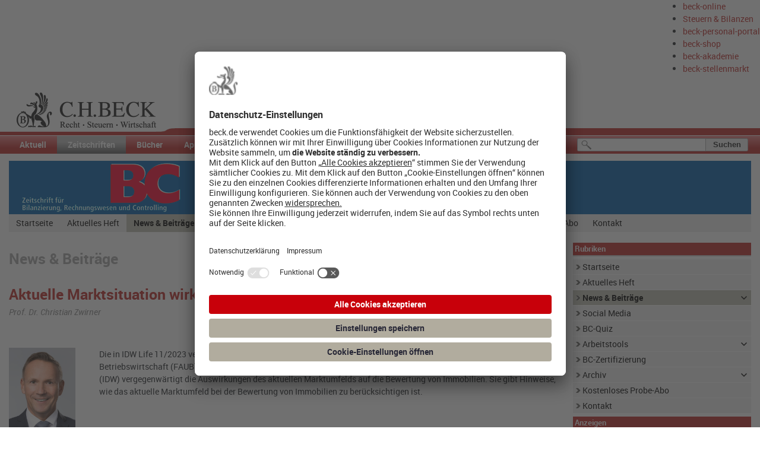

--- FILE ---
content_type: text/html; charset=utf-8
request_url: https://rsw.beck.de/zeitschriften/bc/news-beitraege/2023/11/16/aktuelle-marksituation-wirkt-sich-auf-die-bewertung-von-immobilien-aus
body_size: 76424
content:
 <!DOCTYPE html> <html lang="de"> <head> <meta charset="utf-8" /> <title>
	Aktuelle Marktsituation wirkt sich auf die Bewertung von Immobilien aus
</title> <script src="/ScriptResource.axd?d=ktXPS54N4JY6vbaCTPlT9V_POdVbo5EP4_G5XnemXb4TmMtqoh3IC-glILo1a9rzdvSJPCI9PjxMMnSxkOfXXnB1tQJDp4uf2SNbxihMLYC6RzYucvz-oiAkIu-8jea2xDgMAS45rIZ-VWJ33qWJoLG3cQm8pJiUofLPY5Z7jazed4vGme1Po_rWeA6bZNvj0&amp;t=ffffffffaa59361e" type="text/javascript"></script><script src="/ScriptResource.axd?d=ePnjFy9PuY6CB3GWMX-b_9Kz2bh08vTJFS8Prw-GVk0nr5ZNk_RtGc4sJkzTIx6Ns47le7ZOm26yhTLbE5rSQUylXHtGBgnuM4mmHa0plWXZsuTm8E66jy9MEDCudu94MpOcvU3XNh06h6ANmpfpJeqIe2B_vZ2iyjjLIkAkRe7K1Qq81hY0UtjQI4PuG_g70&amp;t=ffffffffaa59361e" type="text/javascript"></script><script src="/ResourcePackages/BeckBlog/assets/dist/js/bootstrap.min.js?package=Bootstrap" type="text/javascript"></script><script src="/ResourcePackages/BeckBlog/assets/dist/js/com.js?package=Bootstrap" type="text/javascript"></script><script src="/ResourcePackages/BeckBlog/assets/dist/js/Hyphenator.js?package=Bootstrap" type="text/javascript"></script><script src="/ResourcePackages/BeckBlog/assets/dist/js/bootstrap-dropdownhover.min.js?package=Bootstrap" type="text/javascript"></script><link href="/ResourcePackages/BeckBlog/assets/dist/css/main.min.css?package=Bootstrap" rel="stylesheet" type="text/css" /><link href="/ResourcePackages/BeckBlog/assets/dist/css/sprite.css?package=Bootstrap" rel="stylesheet" type="text/css" /><link href="/ResourcePackages/BeckBlog/assets/dist/css/sprite-bd.css?package=Bootstrap" rel="stylesheet" type="text/css" /><link href="/ResourcePackages/BeckBlog/assets/dist/css/bootstrap-dropdownhover.css?package=Bootstrap" rel="stylesheet" type="text/css" /><link href="/ResourcePackages/Beck/CSS/BeckSocialShare.css?package=Bootstrap" rel="stylesheet" type="text/css" /> <meta property="og:title" content="News &amp; Beitr&#228;ge | BC - Zeitschrift f&#252;r Bilanzierung, Rechnungswesen und Controlling" /><meta property="og:url" content="https://rsw.beck.de/zeitschriften/bc/news-beitraege" /><meta property="og:type" content="website" /><meta property="og:site_name" content="BC" /><meta name="Generator" content="Sitefinity 14.4.8146.0 DX" /><link rel="canonical" href="https://rsw.beck.de/zeitschriften/bc/news-beitraege/2023/11/16/aktuelle-marksituation-wirkt-sich-auf-die-bewertung-von-immobilien-aus" /><meta name="viewport" content="width=device-width, initial-scale=1.0" /><script type="text/javascript">
	(function() {var _rdDeviceWidth = (window.innerWidth > 0) ? window.innerWidth : screen.width;var _rdDeviceHeight = (window.innerHeight > 0) ? window.innerHeight : screen.height;var _rdOrientation = (window.width > window.height) ? 'landscape' : 'portrait';})();
</script><link href="/Telerik.Web.UI.WebResource.axd?d=PMrIT5dOWaVYIcpFWUE4nBs_kGzP7HqQ6culMcRFyedexazBoOkOshUaQ_Al7pZM3dc2e1ATpvK5Ze_nWyBbKzzukX1-obUaLKu51jmRV_wfs6yOa5PS7QH0siHOMTfQ0&amp;t=638610943964891277&amp;compress=0&amp;_TSM_CombinedScripts_=%3b%3bTelerik.Sitefinity.Resources%2c+Version%3d14.4.8146.0%2c+Culture%3dneutral%2c+PublicKeyToken%3db28c218413bdf563%3ade%3a3207e2a5-e854-4d47-a81c-3a451e29b9c8%3a83fa35c7%3a7a90d6a" type="text/css" rel="stylesheet" /><link href="/Sitefinity/Public/ResponsiveDesign/layout_transformations.css?pageDataId=dcc202d4-1f0b-4455-a53a-c1807c018691&amp;pageSiteNode=59E6CF4C-F6E1-4370-849D-63779F03EB71/6264e1b0-159f-4ca7-8cb7-41c68fa55df0/SitefinitySiteMap" type="text/css" rel="stylesheet" /><link href="/Sitefinity/WebsiteTemplates/Aktuell/App_Themes/RSW Beck/global/Reset.css?v=639041468560000000" type="text/css" rel="stylesheet" /><link href="/Sitefinity/WebsiteTemplates/Aktuell/App_Themes/RSW Beck/global/Layout.css?v=639041468560000000" type="text/css" rel="stylesheet" /><link href="/Sitefinity/WebsiteTemplates/Aktuell/App_Themes/RSW Beck/Print/print.css" type="text/css" rel="stylesheet" media="print" /><style type="text/css" media="all">.topNavigation .sfNavList li a:hover,
.topNavigation .sfNavList li:nth-child(2) a {
    background: #bcbcbc; /* Old browsers */
    background: -moz-linear-gradient(top,  #bcbcbc 36%, #595959 100%); /* FF3.6+ */
    background: -webkit-gradient(linear, left top, left bottom, color-stop(36%,#bcbcbc), color-stop(100%,#595959)); /* Chrome,Safari4+ */
    background: -webkit-linear-gradient(top,  #bcbcbc 36%,#595959 100%); /* Chrome10+,Safari5.1+ */
    background: -o-linear-gradient(top,  #bcbcbc 36%,#595959 100%); /* Opera 11.10+ */
    background: -ms-linear-gradient(top,  #bcbcbc 36%,#595959 100%); /* IE10+ */
    background: linear-gradient(to bottom,  #bcbcbc 36%,#595959 100%); /* W3C */
    filter: progid:DXImageTransform.Microsoft.gradient( startColorstr='#bcbcbc', endColorstr='#595959',GradientType=0 ); /* IE6-9 */
}

.beckliste {
  list-style-image: url(/images/librariesprovider3/default-album/pfeilkinderrechts.png) !important;
}
.beckliste2 {
  list-style-image: url(/images/librariesprovider3/default-album/pfeilkinderrechts.png) !important;
  margin-top: -18px;
  list-style-position: inside;
}

.beckliste li {
  margin-bottom: 12px;
}

.meldung>p,
.meldung>hr {
  visibility: hidden;
  margin-top: -28px;
}

.titel>h1,
.ktitel>h2 {
  font-size: 2.4em;
  font-weight: 500;
  color: #bd2826;
}

.ktitel>h2 {
  color: #bd2826 !important;
 }

.unsichtbar {
  visibility: hidden;
  margin-left: -132px;
}

.inh,
.inh a {
  color: #bd2826;
}

.inhseite {
  float: right;
}

.inhdok {
  padding-right: 50px;
}

.inh p {
  margin-left: 1.4em;
  width: 90%;
}

.heftinfo p {
  margin: 0;
}

.heftinfo {
  margin-bottom: 12px;
}

.heftinfo em.bold_on {
 font-weight: 600;
}

.iwrz,
.iwrz a,
.iwrz a:active, .iwrz a:hover, .iwrz a:link, .iwrz a:visited {
  color: #bd2826;
}

.sfContentBlock a {
  color: #bd2826;
}

.vonAutor {
    font-size: 1em;
    margin-top: 5px;
    color: #888;
    font-style: italic;
}

.sfnewsSummary,
.sfnewsDetails .sfnewsSummary {
  line-height: 1.4em !important;
  font-size: 1em !important;
  margin: 0.4em 0 0.2em 0;
  padding: 0 !important;
}

.sfnewsDetails .sfnewsContent {
  padding: 0 !important;
  line-height: inherit !important;
  padding: 0.8em 0 0 0 !important;
}

a.sfnewsFullStory,
.sfnewsContent a {
  color: #bd2826;
}

.sfnewsListTitleDateSummary .sfnewsListItem {
  padding-bottom: 6em !important;
}

h2.BeckAktuellTitle {
  background-color: #bd2826 !important;
}

h1.sfnewsTitle.sftitle,
.sfContentBlock h1 {
  font-size: 1.8em !important;
  font-weight: 600 !important;
  margin: 0 !important;
  padding: 0 !important;
  color: #bd2826 !important;
  line-height: 1.2em;
}

.sfexpandableListWrp h2 {
  font-size: 1.8em !important;
  font-weight: 600 !important;
  padding: 0 !important;
  color: #bd2826 !important;
  line-height: 1.2em;
}

.sf_pagerNumeric a.sf_PagerCurrent:link,
.sf_pagerNumeric a.sf_PagerCurrent:visited,
.sf_pagerNumeric a.sf_PagerCurrent:hover,
.sf_pagerNumeric a.sf_PagerCurrent:active {
  border-color: #bd2826 !important;
  background-color: #bd2826 !important;
}

.sf_pagerNumeric a:hover {
  border-color: #bd2826 !important;
}

.sf_pagerNumeric a:link,
.sf_pagerNumeric a:visited,
.sf_pagerNumeric a:hover,
.sf_pagerNumeric a:active {
  color: #bd2826;
}

.sfexpandableListWrp .sflistItemToggleLnk {
  background: url(/images/librariesprovider3/default-album/pfeilkinderrechts.png) no-repeat 3px 8px;
}  

.sfexpandableListWrp .sflistListItemExpanded.sflistItemToggleLnk {
  background: url(/images/librariesprovider3/default-album/pfeilkinderunten.png) no-repeat 3px 8px;
}  


/*table, table td {
  border: none !important;
}*/

.sfexpandableListWrp {
  margin-top: 20px;
}


.sflistList h3 {
  margin-top: 0px;
  margin-bottom 0px;
}

.sfexpandableListWrp .sflistTitle {
  margin-bottom: 20px !important;
}

.sfanchorListWrp h2.sflistTitle {
    margin-bottom: 33px;
    font-size: 24px;
    font-weight: bold;
}

.sfanchoredListWrp .sflistListItem {
  padding-bottom: 0 !important;
}


.linkenavi .k-panelbar>.k-item>.k-link,
.linkenavi .k-panelbar>.k-item>.k-state-hover {
 background-image: url(/images/librariesprovider3/default-album/pfeilgraurechts.png);
}


.jusbutton {
	-moz-box-shadow:inset 0px 1px 0px 0px #ffffff;
	-webkit-box-shadow:inset 0px 1px 0px 0px #ffffff;
	box-shadow:inset 0px 1px 0px 0px #ffffff;
	background:-webkit-gradient(linear, left top, left bottom, color-stop(0.05, #ffffff), color-stop(1, #f6f6f6));
	background:-moz-linear-gradient(top, #ffffff 5%, #f6f6f6 100%);
	background:-webkit-linear-gradient(top, #ffffff 5%, #f6f6f6 100%);
	background:-o-linear-gradient(top, #ffffff 5%, #f6f6f6 100%);
	background:-ms-linear-gradient(top, #ffffff 5%, #f6f6f6 100%);
	background:linear-gradient(to bottom, #ffffff 5%, #f6f6f6 100%);
	filter:progid:DXImageTransform.Microsoft.gradient(startColorstr='#ffffff', endColorstr='#f6f6f6',GradientType=0);
	background-color:#ffffff;
	-moz-border-radius:6px;
	-webkit-border-radius:6px;
	border-radius:6px;
	border:1px solid #dcdcdc;
	display:inline-block;
	cursor:pointer;
	color:#666666;
	font-family:Arial;
	font-size:16px;
	font-weight:bold;
	padding:8px 30px;
	text-decoration:none;
	text-shadow:0px 1px 0px #ffffff;
  	margin: 12px 6px 0px 6px;
}
.jusbutton:hover {
	background:-webkit-gradient(linear, left top, left bottom, color-stop(0.05, #f6f6f6), color-stop(1, #ffffff));
	background:-moz-linear-gradient(top, #f6f6f6 5%, #ffffff 100%);
	background:-webkit-linear-gradient(top, #f6f6f6 5%, #ffffff 100%);
	background:-o-linear-gradient(top, #f6f6f6 5%, #ffffff 100%);
	background:-ms-linear-gradient(top, #f6f6f6 5%, #ffffff 100%);
	background:linear-gradient(to bottom, #f6f6f6 5%, #ffffff 100%);
	filter:progid:DXImageTransform.Microsoft.gradient(startColorstr='#f6f6f6', endColorstr='#ffffff',GradientType=0);
	background-color:#f6f6f6;
}
.jusbutton:active {
	position:relative;
	top:1px;
}

.jusbutton_inactive {
	-moz-box-shadow:inset 0px 1px 0px 0px #ffffff;
	-webkit-box-shadow:inset 0px 1px 0px 0px #ffffff;
	box-shadow:inset 0px 1px 0px 0px #ffffff;
	background:-webkit-gradient(linear, left top, left bottom, color-stop(0.05, #ffffff), color-stop(1, #f6f6f6));
	background:-moz-linear-gradient(top, #ffffff 5%, #f6f6f6 100%);
	background:-webkit-linear-gradient(top, #ffffff 5%, #f6f6f6 100%);
	background:-o-linear-gradient(top, #ffffff 5%, #f6f6f6 100%);
	background:-ms-linear-gradient(top, #ffffff 5%, #f6f6f6 100%);
	background:linear-gradient(to bottom, #ffffff 5%, #f6f6f6 100%);
	filter:progid:DXImageTransform.Microsoft.gradient(startColorstr='#ffffff', endColorstr='#f6f6f6',GradientType=0);
	background-color:#ffffff;
	-moz-border-radius:6px;
	-webkit-border-radius:6px;
	border-radius:6px;
	border:1px solid #dcdcdc;
	display:inline-block;
	cursor:pointer;
	color:#999 !important;
	font-family:Arial;
	font-size:16px;
	font-weight:bold;
	padding:8px 30px;
	text-decoration:none;
	text-shadow:0px 1px 0px #ffffff;
  	margin: 12px 6px 0px 6px;
}

.sfnewsDetails .sfnewsSummary {
  font-style: normal !important;
}



.PageName {
  width: 100px;
  font-size: 24px;
  position: absolute;
  right: 10px;
  top: 36px;
  text-align: right;
}




#Contentplaceholder1_T79E16BCA027_Col00 {
  margin: 0 !important;
}

.sfContentBlock h3 {
  margin-top: 0 !important;
}

.RadSiteMap .rsmLink {
  padding: 4px 0px 0px 0px !important;
}

span.sfBreadcrumbNodeSeparator {
  padding: 0 6px !important;
}

.sfBreadcrumbWrp .RadSiteMap, .sfBreadcrumbWrp .RadSiteMap .rsmOneLevel .rsmItem, .sfBreadcrumbWrp .RadSiteMap .rsmOneLevel .rsmItem .rsmLink {
  font-size: 14px !important;
}

.navbar-header {
    display: none;
}

.media-body.sf-media-body h3 {
    margin-top: 12px;
    font-size: 16px;
    font-weight: bold;
}</style><link href="https://beck-online.beck.de/css/base/angebotsleiste.css" type="text/css" rel="stylesheet" media="all" /><style type="text/css" media="all">.rand {
  width: 98%;
}

.topNavigation a.sfNavToggle {
  padding: 0 0 0 1%;
  width: 99%;
  height: 25px;
  background: #ee8183; /* Old browsers */
  background: -moz-linear-gradient(top,  #ee8183 0%, #bd2826 68%, #bd2826 68%, #bd2826 100%); /* FF3.6+ */
  background: -webkit-gradient(linear, left top, left bottom, color-stop(0%,#ee8183), color-stop(68%,#bd2826), color-stop(68%,#bd2826), color-stop(100%,#bd2826)); /* Chrome,Safari4+ */
  background: -webkit-linear-gradient(top,  #ee8183 0%,#bd2826 68%,#bd2826 68%,#bd2826 100%); /* Chrome10+,Safari5.1+ */
  background: -o-linear-gradient(top,  #ee8183 0%,#bd2826 68%,#bd2826 68%,#bd2826 100%); /* Opera 11.10+ */
  background: -ms-linear-gradient(top,  #ee8183 0%,#bd2826 68%,#bd2826 68%,#bd2826 100%); /* IE10+ */
  background: linear-gradient(to bottom,  #ee8183 0%,#bd2826 68%,#bd2826 68%,#bd2826 100%); /* W3C */
  filter: progid:DXImageTransform.Microsoft.gradient( startColorstr='#ee8183', endColorstr='#bd2826',GradientType=0 ); /* IE6-9 */
  margin-top: 1px;
}

#PublicWrapper>div.header {
  max-width: 1240px !important;
}

@media screen and (max-width: 1024px)
    {
      #PublicWrapper>div.navi,
      #PublicWrapper>div.sitehead {
        margin: 0;
        display: none;
      }
    }

i, em {
  font-weight: 500;
}

#linknavigation {
  float: right;
}</style><style type="text/css" media="all">/* START Telerik.Sitefinity.Resources.Scripts.Kendo.styles.kendo_common_min.css */
.fake {
    color: red
}

.k-common-test-class {
    opacity: 0
}

.k-reset {
    margin: 0;
    padding: 0;
    border: 0;
    outline: 0;
    text-decoration: none;
    font-size: 100%;
    list-style: none
}

.k-floatwrap:after, .k-grid-toolbar:after, .k-slider-items:after {
    content: "";
    display: block;
    clear: both;
    visibility: hidden;
    height: 0;
    overflow: hidden
}

.k-floatwrap, .k-grid-toolbar, .k-slider-items {
    display: inline-block
}

.k-floatwrap, .k-grid-toolbar, .k-slider-items {
    display: block
}

.k-autocomplete, .k-autocomplete.k-state-hover, .k-block, .k-draghandle, .k-dropdown-wrap, .k-dropdown-wrap.k-state-hover, .k-grid-header, .k-grouping-header, .k-header, .k-link.k-state-hover, .k-numeric-wrap, .k-numeric-wrap.k-state-hover, .k-pager-wrap, .k-picker-wrap, .k-picker-wrap.k-state-hover, .k-tabstrip-items .k-item, .k-textbox, .k-textbox:hover, .k-toolbar, .k-tooltip {
    background-repeat: repeat;
    background-position: 0 center
}

.k-link:hover {
    text-decoration: none
}

.k-state-highlight > .k-link {
    color: inherit
}

.k-input[type=text], .k-input[type=number], .k-multiselect .k-input, .k-picker-wrap .k-input, .k-textbox, .k-textbox > input {
    font-size: 100%;
    font-family: inherit;
    border-style: solid;
    border-width: 1px;
    -webkit-appearance: none
}

.k-block, .k-draghandle, .k-inline-block, .k-widget {
    border-style: solid;
    border-width: 1px;
    -webkit-appearance: none
}

.k-block, .k-widget {
    outline: 0
}

    .k-list-filter ::-ms-clear, .k-widget .k-input::-ms-clear {
        width: 0;
        height: 0
    }

.k-block, .k-content, .k-grid, .k-header-column-menu, .k-panelbar, .k-slider, .k-splitter, .k-treeview, .k-widget {
    outline: 0;
    -webkit-tap-highlight-color: rgba(0,0,0,0)
}

.k-block, .k-calendar, .k-grid-header .k-i-link-horizontal, .k-header-column-menu, .k-pager-wrap, .k-slider, .k-splitbar, .k-treeview {
    -webkit-touch-callout: none
}

.k-header-column-menu {
    color: inhert
}

.k-block {
    padding: 2px
}

    .k-block > .k-header {
        margin: -2px 0 10px -2px;
        padding: .3em 2px;
        width: 100%;
        border-bottom-style: solid;
        border-bottom-width: 1px;
        font-size: 1.2em;
        white-space: nowrap;
        min-height: 16px;
        position: relative
    }

a.k-button-expand {
    display: block
}

button.k-button-expand, input[type=submit].k-button-expand, input[type=button].k-button-expand, input[type=reset].k-button-expand {
    width: 100%
}

.k-toolbar .k-button-icontext {
    padding-right: .8em
}

.k-link {
    cursor: pointer;
    outline: 0;
    text-decoration: none
}

.k-grid-header span.k-link {
    cursor: default
}

.k-state-disabled, .k-state-disabled .k-draghandle, .k-state-disabled .k-icon, .k-state-disabled .k-link, .k-state-disabled .k-upload-button input {
    cursor: default !important;
    outline: 0
}

.k-state-disabled {
    opacity: .7
}

    .k-state-disabled > .k-button {
        opacity: 1
    }

@media print {
    .k-state-disabled, .k-state-disabled .k-input {
        opacity: 1 !important
    }
}

.k-state-error {
    border-style: ridge
}

.k-state-empty {
    font-style: italic
}

.k-icon.k-i-none {
    background-image: none !important
}

.k-image {
    border: 0
}

.k-badge {
    max-width: 100%;
    font-size: .7em;
    line-height: 2em;
    margin-left: 6px;
    padding: 0 6px;
    text-align: center;
    overflow: hidden;
    text-overflow: ellipsis;
    -webkit-box-sizing: border-box;
    box-sizing: border-box
}

html .k-success-colored {
    color: #507f50;
    border-color: #d0dfd0;
    background-color: #f0fff0
}

html .k-info-colored {
    color: #50607f;
    border-color: #d0d9df;
    background-color: #f0f9ff
}

html .k-error-colored {
    color: #7f5050;
    border-color: #dfd0d0;
    background-color: #fff0f0
}

.k-inline-block {
    padding: 0 2px
}

.k-loading, .k-loading-image {
    background-color: transparent;
    background-repeat: no-repeat;
    background-position: center center
}

.k-icon.k-i-loading {
    background-color: transparent;
    background-repeat: no-repeat;
    background-position: center center
}

    .k-icon.k-i-loading::before {
        content: "";
        display: none
    }

.k-loading-image, .k-loading-mask, .k-loading-text {
    position: absolute
}

.k-loading-mask {
    z-index: 100
}

    .k-loading-mask.k-opaque .k-loading-color {
        opacity: 1
    }

    .k-loading-mask .k-loading-progress {
        margin: auto;
        position: absolute;
        top: 0;
        bottom: 0;
        left: 0;
        right: 0
    }

.k-loading-text {
    text-indent: -4000px;
    text-align: center
}

.k-loading-color, .k-loading-image {
    width: 100%;
    height: 100%
}

.k-loading-image {
    top: 0;
    left: 0;
    z-index: 2
}

.k-loading-color {
    filter: alpha(opacity=30);
    opacity: .3
}

.k-content-frame {
    border: 0;
    width: 100%;
    height: 100%
}

.k-pane > .k-splitter-overlay {
    filter: alpha(opacity=0);
    opacity: 0;
    position: absolute
}

.k-drag-clue {
    position: absolute;
    z-index: 10003;
    border-style: solid;
    border-width: 1px;
    font-size: .9em;
    padding: .2em .4em;
    white-space: nowrap;
    cursor: default
}

.k-item.k-drag-clue {
    font-size: inherit
}

.k-drag-status {
    margin-top: -3px;
    margin-right: 4px;
    vertical-align: middle
}

.k-reorder-cue {
    position: absolute;
    width: 1px;
    overflow: visible
}

    .k-reorder-cue .k-icon {
        position: absolute;
        left: -4px;
        width: 8px;
        height: 4px
    }

    .k-reorder-cue .k-i-arrow-60-down {
        top: -4px
    }

    .k-reorder-cue .k-i-arrow-60-up {
        bottom: -4px
    }

.k-scrollbar {
    position: absolute;
    overflow: scroll
}

.k-scrollbar-vertical {
    top: 0;
    right: 0;
    width: 17px;
    height: 100%;
    overflow-x: hidden
}

.k-touch-scrollbar {
    display: none;
    position: absolute;
    z-index: 200000;
    height: 8px;
    width: 8px;
    border: 1px solid #8a8a8a;
    background-color: #858585
}

@media only screen and (-webkit-min-device-pixel-ratio:2) {
    body .k-touch-scrollbar {
        height: 12px;
        width: 12px;
        border-radius: 7px
    }
}

.k-virtual-scrollable-wrap {
    overflow-x: auto
}

.k-current-time {
    background: red;
    position: absolute
}

.k-current-time-arrow-down {
    width: 0;
    height: 0;
    background: 0;
    border-bottom: 4px solid transparent;
    border-top: 4px solid red;
    border-left: 4px solid transparent;
    border-right: 4px solid transparent
}

.k-current-time-arrow-left {
    width: 0;
    height: 0;
    background: 0;
    border-bottom: 4px solid transparent;
    border-top: 4px solid transparent;
    border-left: 4px solid transparent;
    border-right: 4px solid red
}

.k-current-time-arrow-right {
    width: 0;
    height: 0;
    background: 0;
    border-bottom: 4px solid transparent;
    border-top: 4px solid transparent;
    border-left: 4px solid red;
    border-right: 4px solid transparent
}

.k-animation-container, .k-animation-container *, .k-animation-container :after, .k-block .k-header, .k-dialog .k-window-content, .k-list-container, .k-widget, .k-widget *, .k-widget :before {
    -webkit-box-sizing: content-box;
    box-sizing: content-box
}

.k-autocomplete, .k-block, .k-edit-cell .k-widget, .k-grid-edit-row .k-widget, .k-grid-edit-row .text-box, .k-tabstrip > .k-content > .km-scroll-container, .k-textbox, .km-actionsheet > li, .km-shim, div.k-window-content {
    -webkit-box-sizing: border-box;
    box-sizing: border-box
}

.input-group .form-control {
    -webkit-box-sizing: border-box;
    box-sizing: border-box
}

.form-control.k-widget {
    padding: 0
}

.km-widget, .km-widget * {
    -webkit-background-clip: border-box;
    background-clip: border-box
}

.k-radio, input.k-checkbox {
    display: inline;
    opacity: 0;
    width: 0;
    margin: 0;
    -webkit-appearance: none;
    overflow: hidden
}

.k-ff .k-radio, .k-ff input.k-checkbox {
    position: absolute
}

.k-checkbox-label, .k-radio-label {
    display: inline-block;
    position: relative;
    padding-left: 25.2px;
    vertical-align: top;
    line-height: 16px;
    cursor: pointer;
    border-style: solid;
    border-width: 0
}

    .k-checkbox-label:before {
        font: 14px WebComponentsIcons,monospace;
        content: "";
        position: absolute;
        top: 0;
        left: 0;
        border-width: 1px;
        border-style: solid;
        width: 14px;
        height: 14px;
        font-size: 14px;
        line-height: 14px;
        text-align: center
    }

.k-checkbox:indeterminate + .k-checkbox-label:after {
    content: "";
    position: absolute;
    left: 8px;
    top: 8px;
    -webkit-transform: translate(-50%,-50%);
    -ms-transform: translate(-50%,-50%);
    transform: translate(-50%,-50%);
    border-width: 1px;
    border-style: solid;
    width: 8px;
    height: 8px;
    font-size: 14px;
    text-align: center;
    content: " "
}

.k-checkbox:checked + .k-checkbox-label:before {
    content: "\e118"
}

.k-checkbox:disabled + .k-checkbox-label {
    cursor: auto
}

.k-radio-label:before {
    content: "";
    position: absolute;
    top: 0;
    left: 0;
    width: 14px;
    height: 14px;
    border-style: solid
}

.k-radio:checked + .k-radio-label:after {
    content: "";
    width: 10px;
    height: 10px;
    position: absolute;
    top: 3px;
    left: 3px
}

.k-radio:disabled + .k-radio-label {
    cursor: auto
}

.k-rtl .k-checkbox-label, .k-rtl .k-radio-label {
    padding-left: 0;
    padding-right: 25.2px
}

    .k-rtl .k-checkbox-label:before, .k-rtl .k-radio-label:before {
        right: 0
    }

.k-rtl .k-radio:checked + .k-radio-label:after {
    right: 3px
}

input.k-checkbox + label {
    -webkit-user-select: none
}

.k-pdf-export-shadow {
    position: absolute;
    overflow: hidden;
    left: -15000px;
    width: 14400px
}

.km-native-scroller {
    overflow: auto;
    -webkit-overflow-scrolling: touch;
    -ms-touch-action: pan-x pan-y;
    -ms-overflow-style: -ms-autohiding-scrollbar;
    -ms-scroll-snap-type: proximity
}

.k-hr {
    margin: .5em auto;
    padding: 0;
    height: 0;
    border-width: 1px 0 0;
    border-style: solid;
    display: block;
    float: none;
    clear: both
}

.k-icon, .k-tool-icon {
    position: relative;
    display: inline-block;
    overflow: hidden;
    width: 1em;
    height: 1em;
    text-align: center;
    vertical-align: middle;
    background-image: none;
    font: 16px/1 WebComponentsIcons;
    speak: none;
    font-variant: normal;
    text-transform: none;
    text-indent: 0;
    -webkit-font-smoothing: antialiased;
    -moz-osx-font-smoothing: grayscale;
    color: inherit
}

.k-column-menu .k-sprite, .k-gantt-views > .k-current-view > .k-link:after, .k-grid-mobile .k-resize-handle-inner:after, .k-grid-mobile .k-resize-handle-inner:before, .k-i-drag-and-drop, .k-pager-numbers .k-current-page .k-link:after, .k-scheduler-toolbar > ul.k-scheduler-views > li.k-current-view > .k-link:after {
    position: relative;
    display: inline-block;
    overflow: hidden;
    width: 1em;
    height: 1em;
    text-align: center;
    vertical-align: middle;
    background-image: none;
    font: 16px/1 WebComponentsIcons;
    speak: none;
    font-variant: normal;
    text-transform: none;
    text-indent: 0;
    -webkit-font-smoothing: antialiased;
    -moz-osx-font-smoothing: grayscale
}

.k-icon:before {
    margin: auto;
    width: 1em;
    height: 1em;
    line-height: 1;
    display: inline-block;
    position: absolute;
    top: 0;
    bottom: 0;
    left: 0;
    right: 0
}

.k-button.k-button-icon .k-icon, .k-grid-filter .k-icon, .k-header .k-icon {
    text-indent: -99999px;
    overflow: hidden
}

    .k-button.k-button-icon .k-icon:before, .k-grid-filter .k-icon:before, .k-header .k-icon:before {
        text-indent: 0
    }

.k-sprite {
    width: 16px;
    height: 16px;
    font-size: 0;
    line-height: 0;
    text-align: center;
    background-repeat: no-repeat;
    background-color: transparent;
    display: inline-block;
    vertical-align: middle;
    overflow: hidden;
    -ms-high-contrast-adjust: none
}

.k-list-container .k-footer:after, .k-list-container .k-footer:before {
    content: "";
    display: block;
    overflow: hidden
}

.k-reorder-cue {
    position: absolute
}

    .k-reorder-cue::after, .k-reorder-cue::before {
        content: "";
        width: 0;
        height: 0;
        border: 3px solid transparent;
        position: absolute;
        -webkit-transform: translateX(-50%);
        -ms-transform: translateX(-50%);
        transform: translateX(-50%)
    }

    .k-reorder-cue::before {
        border-bottom-width: 0;
        border-top-color: currentColor;
        top: -4px
    }

    .k-reorder-cue::after {
        border-top-width: 0;
        border-bottom-color: currentColor;
        bottom: -4px
    }

.k-flip-h {
    -webkit-transform: scaleX(-1);
    -ms-transform: scaleX(-1);
    transform: scaleX(-1)
}

.k-flip-v {
    -webkit-transform: scaleY(-1);
    -ms-transform: scaleY(-1);
    transform: scaleY(-1)
}

.k-flip-h.k-flip-v {
    -webkit-transform: scale(-1,-1);
    -ms-transform: scale(-1,-1);
    transform: scale(-1,-1)
}

.k-button {
    margin: 0;
    padding: 2px 7px;
    -webkit-box-sizing: border-box;
    box-sizing: border-box;
    border-width: 1px;
    border-style: solid;
    background-repeat: repeat-x;
    background-position: 0 center;
    font: inherit;
    line-height: 1.72em;
    text-align: center;
    text-decoration: none;
    display: -webkit-inline-box;
    display: -webkit-inline-flex;
    display: -ms-inline-flexbox;
    display: inline-flex;
    overflow: hidden;
    -webkit-box-align: center;
    -webkit-align-items: center;
    -ms-flex-align: center;
    align-items: center;
    -webkit-box-pack: center;
    -webkit-justify-content: center;
    -ms-flex-pack: center;
    justify-content: center;
    vertical-align: middle;
    -webkit-user-select: none;
    -moz-user-select: none;
    -ms-user-select: none;
    user-select: none;
    cursor: pointer;
    outline: 0;
    -webkit-appearance: none
}

.k-no-flexbox .k-button {
    display: inline-block
}

.k-button::-moz-focus-inner {
    padding: 0;
    border: 0;
    outline: 0
}

.k-button:focus, .k-button:hover {
    text-decoration: none;
    outline: 0
}

.k-button .k-text {
    overflow: hidden
}

.k-button .k-icon, .k-button .k-image, .k-button .k-sprite {
    color: inherit;
    -webkit-align-self: center;
    -ms-flex-item-align: center;
    align-self: center;
    pointer-events: none
}

.k-button-icontext {
    overflow: visible
}

    .k-button-icontext .k-icon, .k-button-icontext .k-image, .k-button-icontext .k-sprite {
        margin-right: 3px;
        margin-right: .1875em;
        margin-left: -2px;
        margin-left: -.125em
    }

.k-button.k-state-disabled, .k-button[disabled], .k-state-disabled .k-button {
    cursor: default;
    outline: 0;
    -webkit-box-shadow: none;
    box-shadow: none
}

.k-ie9 .k-button {
    display: inline-block
}

a.k-button-expand {
    display: block
}

button.k-button-expand, input[type=submit].k-button-expand, input[type=button].k-button-expand, input[type=reset].k-button-expand {
    width: 100%
}

.k-button-icon {
    height: -webkit-calc(1.72em+6px);
    height: calc(1.72em+6px)
}

.k-split-button-arrow {
    display: inline-block
}

.k-button-icon, .k-split-button-arrow {
    width: -webkit-calc(1.72em+6px);
    width: calc(1.72em+6px);
    padding: 2px 3.5px
}

.k-overflow-group .k-button-icon {
    width: auto
}

.k-button.k-bare, .k-button.k-flat {
    border-color: transparent !important;
    color: inherit;
    background: 0 0 !important;
    -webkit-box-shadow: none !important;
    box-shadow: none !important;
    -webkit-transition: color .2s ease-in-out;
    transition: color .2s ease-in-out
}

    .k-button.k-bare.k-state-active, .k-button.k-bare.k-state-hover, .k-button.k-bare:active, .k-button.k-bare:hover, .k-button.k-bare:hover.k-state-active, .k-button.k-bare:hover:active, .k-button.k-flat.k-state-active, .k-button.k-flat.k-state-hover, .k-button.k-flat:active, .k-button.k-flat:hover, .k-button.k-flat:hover.k-state-active, .k-button.k-flat:hover:active {
        color: inherit
    }

    .k-button.k-bare::before, .k-button.k-flat::before {
        display: block
    }

.k-button-group {
    margin: 0;
    padding: 0;
    border-width: 0;
    list-style: none;
    white-space: nowrap;
    display: -webkit-inline-box;
    display: -webkit-inline-flex;
    display: -ms-inline-flexbox;
    display: inline-flex;
    -webkit-box-orient: horizontal;
    -webkit-box-direction: normal;
    -webkit-flex-direction: row;
    -ms-flex-direction: row;
    flex-direction: row;
    vertical-align: middle;
    position: relative;
    -webkit-flex-wrap: nowrap;
    -ms-flex-wrap: nowrap;
    flex-wrap: nowrap
}

    .k-button-group .k-button {
        position: relative
    }

        .k-button-group .k-button + .k-button {
            margin-left: -1px
        }

    .k-button-group.k-button-group-stretched .k-button {
        -webkit-box-flex: 1;
        -webkit-flex: 1 0 auto;
        -ms-flex: 1 0 auto;
        flex: 1 0 auto
    }

    .k-button-group .k-button.k-state-active, .k-button-group .k-button:active {
        z-index: 2
    }

    .k-button-group .k-button.k-state-hover, .k-button-group .k-button:hover {
        z-index: 3
    }

    .k-button-group .k-button.k-state-disabled, .k-button-group.k-state-disabled .k-button {
        z-index: auto
    }

    .k-button-group .k-button.k-state-focused, .k-button-group .k-button:focus {
        z-index: 4
    }

    .k-button-group label input[type=radio], .k-button-group label input[type=checkbox], .k-button-group > input[type=radio], .k-button-group > input[type=checkbox] {
        margin: 0;
        padding: 0;
        clip: rect(0,0,0,0);
        position: absolute;
        pointer-events: none
    }

.k-rtl .k-button-group .k-button {
    margin-left: 0
}

    .k-rtl .k-button-group .k-button + .k-button {
        margin-right: -1px
    }

.k-no-flexbox .k-button-group {
    display: inline-block
}

    .k-no-flexbox .k-button-group:after {
        content: "";
        display: block;
        clear: both
    }

    .k-no-flexbox .k-button-group .k-button {
        display: inline-block;
        vertical-align: top
    }

.k-action-buttons {
    margin: 1em 0 0;
    padding: 6px 8px;
    text-align: right;
    position: relative;
    clear: both
}

    .k-action-buttons .k-button {
        min-width: 75px
    }

        .k-action-buttons .k-button + .k-button {
            margin-left: 6px
        }

        .k-action-buttons .k-button.k-left {
            float: left;
            margin: 0 0 0 1em
        }

.k-rpanel-left {
    -webkit-transform: translateX(-100%) translateZ(0);
    -ms-transform: translateX(-100%) translateZ(0);
    transform: translateX(-100%) translateZ(0);
    left: 0
}

.k-rpanel-right {
    -webkit-transform: translateX(100%) translateZ(0);
    -ms-transform: translateX(100%) translateZ(0);
    transform: translateX(100%) translateZ(0);
    right: 0
}

.k-rpanel-left, .k-rpanel-right {
    position: fixed;
    display: block;
    overflow: auto;
    min-width: 320px;
    height: 100%;
    top: 0
}

    .k-rpanel-left.k-rpanel-expanded, .k-rpanel-right.k-rpanel-expanded {
        -webkit-transform: translateX(0) translateZ(0);
        -ms-transform: translateX(0) translateZ(0);
        transform: translateX(0) translateZ(0)
    }

    .k-rpanel-left + *, .k-rpanel-right + * {
        overflow: auto
    }

.k-ie9 .k-rpanel-left {
    left: -100%
}

    .k-ie9 .k-rpanel-left.k-rpanel-expanded {
        left: 0
    }

.k-rpanel-top {
    position: static;
    max-height: 0
}

    .k-rpanel-top.k-rpanel-expanded {
        max-height: 568px;
        overflow: visible !important
    }

.k-edit-form {
    margin: 0;
    padding: 0
}

.k-window > div.k-popup-edit-form {
    padding: 1em 0
}

.k-grid-edit-row .k-edit-form td {
    border-bottom-width: 0
}

.k-edit-form-container {
    position: relative;
    width: 400px
}

    .k-edit-form-container .editor-label, .k-edit-label {
        float: left;
        clear: both;
        width: 30%;
        padding: .4em 0 1em;
        margin-left: 2%;
        text-align: right
    }

    .k-edit-field, .k-edit-form-container .editor-field {
        float: right;
        clear: right;
        width: 60%;
        margin-right: 2%;
        padding: 0 0 .6em
    }

        .k-edit-field > input[type=radio], .k-edit-field > input[type=checkbox] {
            margin-top: .4em
        }

    .k-edit-form-container .k-button {
        margin: 0 .16em
    }

.k-edit-field > .k-button:first-child, .k-edit-field > input[type=radio]:first-child, .k-edit-field > input[type=checkbox]:first-child, .k-edit-field > label:first-child > input[type=checkbox] {
    margin-left: 0
}

.k-edit-form-container .k-edit-buttons {
    clear: both;
    text-align: right;
    border-width: 1px 0 0;
    border-style: solid;
    position: relative;
    bottom: -1em;
    padding: .6em
}

.k-window {
    padding: 0;
    border-width: 1px;
    border-style: solid;
    display: inline-block;
    position: absolute;
    z-index: 10001
}

    .k-window .k-overlay {
        position: absolute;
        opacity: 0
    }

.k-window-titlebar {
    padding: 8px 12px;
    border-width: 0 0 1px;
    border-style: solid;
    width: 100%;
    -webkit-box-sizing: border-box;
    box-sizing: border-box;
    white-space: nowrap;
    min-height: 16px
}

.k-window-title {
    font-size: 1.2em;
    line-height: 1.25;
    display: block;
    text-overflow: ellipsis;
    overflow: hidden;
    cursor: default
}

    .k-window-title::before {
        content: "";
        display: inline-block
    }

.k-window-titlebar .k-window-actions {
    position: absolute;
    top: 4px;
    right: 6px
}

.k-window-titlebar .k-window-action {
    padding: 2px;
    width: 20px;
    height: 20px;
    border-width: 0;
    -webkit-box-sizing: content-box;
    box-sizing: content-box;
    opacity: .7
}

    .k-window-titlebar .k-window-action:hover {
        opacity: 1
    }

.k-prompt-container, .k-window-content {
    padding: 12px 12px;
    height: 100%;
    overflow: auto;
    position: relative;
    outline: 0
}

    .k-window-content + .k-prompt-container {
        margin-top: -12px
    }

    .k-prompt-container .k-textbox {
        width: 100%
    }

.k-window-iframecontent {
    padding: 0;
    overflow: visible
}

    .k-window-iframecontent .k-content-frame {
        vertical-align: top;
        border: 0;
        width: 100%;
        height: 100%
    }

.k-window-content > .km-scroll-container {
    height: 100%
}

.k-window > .k-resize-handle {
    position: absolute;
    z-index: 1;
    background-color: #fff;
    font-size: 0;
    line-height: 6px;
    opacity: 0;
    zoom: 1
}

.k-resize-n {
    top: -3px;
    left: 0;
    width: 100%;
    height: 6px;
    cursor: n-resize
}

.k-resize-e {
    top: 0;
    right: -3px;
    width: 6px;
    height: 100%;
    cursor: e-resize
}

.k-resize-s {
    bottom: -3px;
    left: 0;
    width: 100%;
    height: 6px;
    cursor: s-resize
}

.k-resize-w {
    top: 0;
    left: -3px;
    width: 6px;
    height: 100%;
    cursor: w-resize
}

.k-resize-se {
    bottom: -3px;
    right: -3px;
    width: 6px;
    height: 6px;
    cursor: se-resize
}

.k-resize-sw {
    bottom: -3px;
    left: -3px;
    width: 6px;
    height: 6px;
    cursor: sw-resize
}

.k-resize-ne {
    top: -3px;
    right: -3px;
    width: 6px;
    height: 6px;
    cursor: ne-resize
}

.k-resize-nw {
    top: -3px;
    left: -3px;
    width: 6px;
    height: 6px;
    cursor: nw-resize
}

.k-overlay {
    position: fixed;
    top: 0;
    left: 0;
    z-index: 10001;
    width: 100%;
    height: 100%;
    background-color: #000;
    opacity: .5;
    -webkit-backface-visibility: hidden
}

.k-window-content > .k-action-buttons, .k-window > .k-action-buttons {
    border-width: 1px 0 0;
    border-style: solid
}

.k-tabstrip {
    margin: 0;
    padding: 0;
    zoom: 1;
    position: relative
}

.k-tabstrip-items {
    padding: .3em .3em 0
}

.k-tabstrip-scrollable .k-tabstrip-items {
    white-space: nowrap;
    overflow: hidden
}

.k-tabstrip > .k-button.k-bare {
    position: absolute;
    top: .27em;
    z-index: 2;
    -webkit-user-select: none;
    -moz-user-select: none;
    -ms-user-select: none;
    user-select: none
}

.k-tabstrip-bottom > .k-button.k-bare {
    top: auto;
    bottom: .15em
}

.k-tabstrip-prev {
    left: .4em
}

.k-tabstrip-next {
    right: .4em
}

.k-panelbar .k-tabstrip-items .k-item, .k-tabstrip-items .k-item {
    list-style-type: none;
    display: inline-block;
    position: relative;
    border-style: solid;
    border-width: 1px 1px 0;
    padding: 0;
    vertical-align: top
}

.k-tabstrip-items .k-item {
    overflow: hidden
}

.k-panelbar .k-tabstrip-items .k-state-active, .k-tabstrip-items .k-state-active, .k-tabstrip-items .k-tab-on-top {
    margin-bottom: -1px;
    padding-bottom: 1px
}

.k-panelbar .k-tabstrip-items .k-item, .k-tabstrip-top > .k-tabstrip-items .k-item {
    margin: 0 -1px 0 0
}

.k-panelbar .k-tabstrip-top > .k-tabstrip-items .k-state-active, .k-tabstrip-top > .k-tabstrip-items .k-state-active {
    border-bottom-width: 1px;
    margin-bottom: -1px;
    padding-bottom: 0
}

.k-tabstrip-items .k-tab-on-top {
    z-index: 1
}

.k-panelbar .k-tabstrip-items .k-link, .k-tabstrip-items .k-link {
    display: inline-block;
    border-bottom-width: 0;
    padding: .5em .92em
}

.k-panelbar .k-tabstrip-items .k-icon, .k-tabstrip-items .k-icon {
    margin: -1px 4px 0 -3px;
    vertical-align: top
}

.k-panelbar .k-tabstrip-items .k-item .k-image, .k-panelbar .k-tabstrip-items .k-item .k-sprite, .k-tabstrip-items .k-item .k-image, .k-tabstrip-items .k-item .k-sprite {
    margin: -3px 3px 0 -6px;
    vertical-align: middle
}

.k-tabstrip-items .k-loading {
    top: 0;
    left: 0;
    height: 0;
    width: 20%;
    position: absolute;
    background: 0;
    border-top: 1px solid transparent;
    border-color: inherit;
    -webkit-transition: width .2s linear;
    transition: width .2s linear;
    -webkit-transition: "width 200ms linear";
    transition: "width 200ms linear";
    -webkit-animation: k-tab-loader 1s ease-in-out infinite;
    animation: k-tab-loader 1s ease-in-out infinite
}

.k-tabstrip-items .k-progress {
    -webkit-animation: none;
    animation: none
}

.k-tabstrip-items .k-loading.k-complete {
    width: 100%;
    -webkit-animation: none;
    animation: none
}

.k-panelbar .k-tabstrip > .k-content, .k-tabstrip > .k-content {
    position: static;
    border-style: solid;
    border-width: 1px;
    margin: 0 .286em .3em;
    padding: .92em;
    zoom: 1
}

.k-tabstrip > .k-content {
    display: none;
    overflow: auto
}

    .k-tabstrip > .k-content.km-scroll-wrapper {
        padding: 0
    }

    .k-tabstrip > .k-content > .km-scroll-container {
        padding: .3em .92em
    }

@-webkit-keyframes k-tab-loader {
    0% {
        left: 0
    }

    50% {
        left: 80%
    }

    100% {
        left: 0
    }
}

@keyframes k-tab-loader {
    0% {
        left: 0
    }

    50% {
        left: 80%
    }

    100% {
        left: 0
    }
}

.k-tabstrip-left > div.k-content, .k-tabstrip-right > div.k-content {
    margin: .286em .3em
}

.k-tabstrip-left > .k-tabstrip-items .k-item, .k-tabstrip-right > .k-tabstrip-items .k-item {
    display: block;
    margin-bottom: -1px
}

.k-tabstrip-left > .k-tabstrip-items .k-link, .k-tabstrip-right > .k-tabstrip-items .k-link {
    display: block
}

.k-panelbar .k-tabstrip-left > .k-tabstrip-items .k-state-active, .k-panelbar .k-tabstrip-right > .k-tabstrip-items .k-state-active, .k-tabstrip-left > .k-tabstrip-items .k-state-active, .k-tabstrip-left > .k-tabstrip-items .k-tab-on-top, .k-tabstrip-right > .k-tabstrip-items .k-state-active, .k-tabstrip-right > .k-tabstrip-items .k-tab-on-top {
    margin-bottom: -1px;
    padding-bottom: 0
}

.k-tabstrip-left > .k-tabstrip-items {
    float: left;
    padding: .25em 0 .3em .3em
}

    .k-tabstrip-left > .k-tabstrip-items .k-item {
        border-width: 1px 0 1px 1px;
        border-radius: 3px 0 0 3px
    }

    .k-tabstrip-left > .k-tabstrip-items .k-state-active {
        border-width: 1px 0 1px 1px
    }

    .k-panelbar .k-tabstrip-left > .k-tabstrip-items .k-state-active, .k-tabstrip-left > .k-tabstrip-items .k-state-active, .k-tabstrip-left > .k-tabstrip-items .k-tab-on-top {
        margin-right: -1px;
        padding-right: 1px
    }

.k-tabstrip-right > .k-tabstrip-items {
    float: right;
    padding: .25em .3em .3em 0
}

    .k-tabstrip-right > .k-tabstrip-items .k-item {
        border-width: 1px 1px 1px 0;
        border-radius: 0 3px 3px 0
    }

    .k-tabstrip-right > .k-tabstrip-items .k-state-active {
        border-width: 1px 1px 1px 0
    }

    .k-panelbar .k-tabstrip-right > .k-tabstrip-items .k-state-active, .k-tabstrip-right > .k-tabstrip-items .k-state-active, .k-tabstrip-right > .k-tabstrip-items .k-tab-on-top {
        margin-left: -1px;
        padding-left: 1px
    }

.k-tabstrip-bottom > .k-tabstrip-items {
    margin-top: -1px;
    padding: 0 .3em .3em
}

.k-panelbar .k-tabstrip-bottom > .k-content, .k-tabstrip-bottom > .k-content {
    margin: .3em .286em 0;
    z-index: 1;
    position: relative
}

.k-tabstrip-bottom > .k-tabstrip-items .k-item {
    border-width: 0 1px 1px;
    border-radius: 0 0 4px 4px
}

.k-tabstrip-bottom > .k-tabstrip-items .k-state-active {
    margin-bottom: 0;
    padding-bottom: 0
}

.k-tabstrip-bottom > .k-content {
    min-height: 100px
}

.k-tabstrip-bottom > .k-tabstrip-items .k-loading {
    top: auto;
    bottom: 0
}

.k-panelbar {
    zoom: 1
}

    .k-panel > .k-item, .k-panelbar > .k-item {
        list-style-type: none;
        display: block;
        border-width: 0;
        margin: 0;
        zoom: 1;
        border-radius: 0
    }

    .k-panelbar .k-link > .k-image, .k-panelbar .k-link > .k-sprite {
        margin-top: -2px;
        margin-right: 5px;
        vertical-align: middle
    }

    .k-panel > .k-item > .k-link, .k-panelbar > .k-item > .k-link {
        display: block;
        position: relative;
        border-bottom-style: solid;
        border-bottom-width: 1px;
        padding: 0 1em;
        line-height: 2.34em;
        text-decoration: none;
        zoom: 1
    }

.k-panelbar-collapse.k-icon, .k-panelbar-expand.k-icon {
    position: absolute;
    top: 50%;
    right: 4px;
    margin-top: -8px
}

.k-panelbar .k-content, .k-panelbar .k-panel {
    position: relative;
    border-bottom-style: solid;
    border-bottom-width: 1px;
    margin: 0;
    padding: 0;
    zoom: 1
}

.k-panel > .k-item > .k-link {
    border-bottom: 0;
    font-size: .95em;
    line-height: 2.2
}

.k-panel .k-panel > .k-item > .k-link {
    padding-left: 2em
}

.k-panelbar .k-i-arrow-end-right .k-link {
    border-bottom: 0
}

.k-panel .k-panel {
    border-bottom: 0
}

.k-pager-wrap {
    clear: both;
    overflow: hidden;
    position: relative;
    border-style: solid;
    border-width: 1px;
    line-height: 2em;
    padding: .333em 0 .333em .25em
}

.k-pager-numbers .k-link, .k-pager-numbers .k-state-selected {
    display: inline-block;
    vertical-align: top;
    margin-right: 1px
}

.k-pager-numbers {
    margin: 0 2px
}

    .k-pager-numbers .k-state-selected {
        vertical-align: top
    }

    .k-pager-numbers .k-current-page {
        display: none
    }

    .k-pager-input, .k-pager-numbers li {
        float: left
    }

.k-pager-info {
    float: right;
    padding: 0 1.333em
}

.k-pager-numbers .k-link {
    text-decoration: none
}

.k-pager-numbers .k-link, .k-pager-numbers .k-state-selected, .k-pager-wrap > .k-link {
    min-width: 2em
}

.k-pager-wrap > .k-link {
    float: left;
    margin: 0 .08333em;
    height: 2em;
    line-height: 2em;
    border-radius: 1.0833em;
    cursor: pointer;
    text-align: center
}

    .k-pager-wrap > .k-link > .k-icon {
        margin-top: -2px;
        color: inherit
    }

.k-pager-wrap > a.k-state-disabled:hover {
    background: 0;
    cursor: default
}

.k-pager-numbers .k-link {
    text-align: center;
    line-height: 2em;
    border-style: solid;
    border-width: 1px;
    border-radius: 1.0833em
}

.k-pager-wrap > .k-link {
    border-style: solid;
    border-width: 1px
}

.k-pager-wrap .k-pager-refresh {
    float: right;
    margin-right: .5em;
    border-width: 0;
    border-radius: 0
}

.k-pager-numbers .k-state-selected {
    border-style: solid;
    border-width: 1px;
    text-align: center;
    border-radius: 1.0833em
}

.k-pager-wrap .k-textbox {
    width: 3.333em
}

.k-pager-wrap .k-dropdown {
    width: 4.5em
}

.k-pager-refresh {
    float: right
}

.k-pager-input, .k-pager-sizes {
    padding: 0 1.4166em
}

.k-pager-sizes {
    display: inline-block;
    padding-top: 1px
}

    .k-pager-sizes .k-widget.k-dropdown {
        margin-top: -2px
    }

.k-pager-wrap .k-textbox, .k-pager-wrap .k-widget {
    margin: 0 .4em 0
}

@media only screen and (max-width:1024px) {
    .k-edge .k-pager-wrap, .k-ff .k-pager-wrap, .k-ie11 .k-pager-wrap, .k-safari .k-pager-wrap, .k-webkit .k-pager-wrap {
        overflow: visible;
        min-height: 2.1em
    }

        .k-edge .k-pager-input, .k-edge .k-pager-wrap .k-pager-nav, .k-ff .k-pager-input, .k-ff .k-pager-wrap .k-pager-nav, .k-ie11 .k-pager-input, .k-ie11 .k-pager-wrap .k-pager-nav, .k-safari .k-pager-input, .k-safari .k-pager-wrap .k-pager-nav, .k-webkit .k-pager-input, .k-webkit .k-pager-wrap .k-pager-nav {
            display: inline-block;
            vertical-align: top
        }

    .k-edge .k-pager-numbers, .k-ff .k-pager-numbers, .k-ie11 .k-pager-numbers, .k-safari .k-pager-numbers, .k-webkit .k-pager-numbers {
        position: absolute;
        left: 4.8em;
        display: -webkit-inline-box;
        display: -webkit-inline-flex;
        display: -ms-inline-flexbox;
        display: inline-flex;
        -webkit-box-orient: vertical;
        -webkit-box-direction: reverse;
        -webkit-flex-direction: column-reverse;
        -ms-flex-direction: column-reverse;
        flex-direction: column-reverse;
        overflow: visible;
        height: auto
    }

        .k-edge .k-pager-numbers:first-child, .k-ff .k-pager-numbers:first-child, .k-ie11 .k-pager-numbers:first-child, .k-safari .k-pager-numbers:first-child, .k-webkit .k-pager-numbers:first-child {
            left: .2em
        }

        .k-edge .k-pager-numbers.k-state-expanded, .k-ff .k-pager-numbers.k-state-expanded, .k-ie11 .k-pager-numbers.k-state-expanded, .k-safari .k-pager-numbers.k-state-expanded, .k-webkit .k-pager-numbers.k-state-expanded {
            -ms-transform: translatey(-100%);
            transform: translatey(-100%);
            -webkit-transform: translatey(-100%)
        }

    .k-edge .km-pane-wrapper .k-pager-numbers, .k-ff .km-pane-wrapper .k-pager-numbers, .k-ie11 .km-pane-wrapper .k-pager-numbers, .k-safari .km-pane-wrapper .k-pager-numbers, .k-webkit .km-pane-wrapper .k-pager-numbers {
        position: relative;
        left: 50%;
        -ms-transform: translate(-50%,-100%);
        transform: translate(-50%,-100%);
        -webkit-transform: translate(-50%,-100%)
    }

        .k-edge .km-pane-wrapper .k-pager-numbers .k-link, .k-edge .km-pane-wrapper .k-pager-numbers .k-state-selected, .k-edge .km-pane-wrapper .k-pager-wrap > .k-link, .k-edge .km-pane-wrapper .k-pager-wrap > .k-pager-info, .k-ff .km-pane-wrapper .k-pager-numbers .k-link, .k-ff .km-pane-wrapper .k-pager-numbers .k-state-selected, .k-ff .km-pane-wrapper .k-pager-wrap > .k-link, .k-ff .km-pane-wrapper .k-pager-wrap > .k-pager-info, .k-ie11 .km-pane-wrapper .k-pager-numbers .k-link, .k-ie11 .km-pane-wrapper .k-pager-numbers .k-state-selected, .k-ie11 .km-pane-wrapper .k-pager-wrap > .k-link, .k-ie11 .km-pane-wrapper .k-pager-wrap > .k-pager-info, .k-safari .km-pane-wrapper .k-pager-numbers .k-link, .k-safari .km-pane-wrapper .k-pager-numbers .k-state-selected, .k-safari .km-pane-wrapper .k-pager-wrap > .k-link, .k-safari .km-pane-wrapper .k-pager-wrap > .k-pager-info, .k-webkit .km-pane-wrapper .k-pager-numbers .k-link, .k-webkit .km-pane-wrapper .k-pager-numbers .k-state-selected, .k-webkit .km-pane-wrapper .k-pager-wrap > .k-link, .k-webkit .km-pane-wrapper .k-pager-wrap > .k-pager-info {
            padding-top: 0;
            padding-bottom: 0
        }

    .k-edge .k-rtl .k-pager-numbers, .k-ff .k-rtl .k-pager-numbers, .k-ie11 .k-rtl .k-pager-numbers, .k-safari .k-rtl .k-pager-numbers, .k-webkit .k-rtl .k-pager-numbers {
        left: auto;
        right: 4.8em;
        width: 4.5em
    }

        .k-edge .k-rtl .k-pager-numbers:first-child, .k-ff .k-rtl .k-pager-numbers:first-child, .k-ie11 .k-rtl .k-pager-numbers:first-child, .k-safari .k-rtl .k-pager-numbers:first-child, .k-webkit .k-rtl .k-pager-numbers:first-child {
            left: auto;
            right: .2em
        }

    .k-edge .k-rtl .km-pane-wrapper .k-pager-numbers, .k-ff .k-rtl .km-pane-wrapper .k-pager-numbers, .k-ie11 .k-rtl .km-pane-wrapper .k-pager-numbers, .k-safari .k-rtl .km-pane-wrapper .k-pager-numbers, .k-webkit .k-rtl .km-pane-wrapper .k-pager-numbers {
        right: 5.8em
    }

    .k-edge .k-pager-numbers .k-current-page, .k-ff .k-pager-numbers .k-current-page, .k-ie11 .k-pager-numbers .k-current-page, .k-safari .k-pager-numbers .k-current-page, .k-webkit .k-pager-numbers .k-current-page {
        display: block;
        border-left: 0
    }

    .k-edge .k-pager-numbers.k-state-expanded .k-current-page, .k-ff .k-pager-numbers.k-state-expanded .k-current-page, .k-ie11 .k-pager-numbers.k-state-expanded .k-current-page, .k-safari .k-pager-numbers.k-state-expanded .k-current-page, .k-webkit .k-pager-numbers.k-state-expanded .k-current-page {
        -ms-transform: translatey(100%);
        transform: translatey(100%);
        -webkit-transform: translatey(100%)
    }

    .k-edge .k-pager-numbers li:not(.k-current-page), .k-ff .k-pager-numbers li:not(.k-current-page), .k-ie11 .k-pager-numbers li:not(.k-current-page), .k-safari .k-pager-numbers li:not(.k-current-page), .k-webkit .k-pager-numbers li:not(.k-current-page) {
        display: none
    }

    .k-edge .k-pager-numbers .k-current-page .k-link, .k-ff .k-pager-numbers .k-current-page .k-link, .k-ie11 .k-pager-numbers .k-current-page .k-link, .k-safari .k-pager-numbers .k-current-page .k-link, .k-webkit .k-pager-numbers .k-current-page .k-link {
        width: 3.2em;
        padding: 0 .429em 0 .714em;
        border-radius: 1.0833em
    }

    .k-edge .k-pager-numbers + .k-link, .k-ff .k-pager-numbers + .k-link, .k-ie11 .k-pager-numbers + .k-link, .k-safari .k-pager-numbers + .k-link, .k-webkit .k-pager-numbers + .k-link {
        margin-left: 4.8em
    }

    .k-edge .k-rtl .k-pager-numbers + .k-link, .k-ff .k-rtl .k-pager-numbers + .k-link, .k-ie11 .k-rtl .k-pager-numbers + .k-link, .k-safari .k-rtl .k-pager-numbers + .k-link, .k-webkit .k-rtl .k-pager-numbers + .k-link {
        margin-right: 5.1em;
        margin-left: 0
    }

    .k-edge .k-pager-numbers .k-link, .k-edge .k-pager-numbers .k-state-selected, .k-ff .k-pager-numbers .k-link, .k-ff .k-pager-numbers .k-state-selected, .k-ie11 .k-pager-numbers .k-link, .k-ie11 .k-pager-numbers .k-state-selected, .k-safari .k-pager-numbers .k-link, .k-safari .k-pager-numbers .k-state-selected, .k-webkit .k-pager-numbers .k-link, .k-webkit .k-pager-numbers .k-state-selected {
        display: block;
        margin-right: 0;
        padding: 1px 5px 1px 5px;
        text-align: left
    }

    .k-edge .k-pager-numbers.k-state-expanded, .k-ff .k-pager-numbers.k-state-expanded, .k-ie11 .k-pager-numbers.k-state-expanded, .k-safari .k-pager-numbers.k-state-expanded, .k-webkit .k-pager-numbers.k-state-expanded {
        -webkit-box-sizing: border-box;
        box-sizing: border-box;
        padding: 2px 2px 0
    }

        .k-edge .k-pager-numbers.k-state-expanded .k-current-page, .k-ff .k-pager-numbers.k-state-expanded .k-current-page, .k-ie11 .k-pager-numbers.k-state-expanded .k-current-page, .k-safari .k-pager-numbers.k-state-expanded .k-current-page, .k-webkit .k-pager-numbers.k-state-expanded .k-current-page {
            margin: -2em -3px 0;
            padding: 0
        }

            .k-edge .k-pager-numbers.k-state-expanded .k-current-page .k-link, .k-ff .k-pager-numbers.k-state-expanded .k-current-page .k-link, .k-ie11 .k-pager-numbers.k-state-expanded .k-current-page .k-link, .k-safari .k-pager-numbers.k-state-expanded .k-current-page .k-link, .k-webkit .k-pager-numbers.k-state-expanded .k-current-page .k-link {
                border-radius: 0 0 1.0833em 1.0833em
            }

        .k-edge .k-pager-numbers.k-state-expanded li, .k-ff .k-pager-numbers.k-state-expanded li, .k-ie11 .k-pager-numbers.k-state-expanded li, .k-safari .k-pager-numbers.k-state-expanded li, .k-webkit .k-pager-numbers.k-state-expanded li {
            display: inline-block
        }
}

@media only screen and (max-width:640px) {
    .k-edge .k-pager-info, .k-ff .k-pager-info, .k-ie11 .k-pager-info, .k-safari .k-pager-info, .k-webkit .k-pager-info {
        display: none
    }
}

@media only screen and (max-width:480px) {
    .k-edge .k-pager-sizes, .k-ff .k-pager-sizes, .k-ie11 .k-pager-sizes, .k-safari .k-pager-sizes, .k-webkit .k-pager-sizes {
        display: none
    }
}

.k-rtl .k-pager-wrap .k-i-arrow-e, .k-rtl .k-pager-wrap .k-i-arrow-w, .k-rtl .k-pager-wrap .k-i-seek-e, .k-rtl .k-pager-wrap .k-i-seek-w {
    -webkit-transform: scaleX(-1);
    -ms-transform: scaleX(-1);
    transform: scaleX(-1)
}

.k-menu {
    cursor: default
}

    .k-menu .k-link {
        white-space: nowrap
    }

    .k-menu, .k-menu .k-menu-group, .k-menu-scroll-wrapper .k-menu-group, .k-popups-wrapper .k-menu-group {
        list-style: none;
        margin: 0;
        padding: 0;
        zoom: 1
    }

        .k-menu:after {
            content: '';
            display: block;
            width: 99%;
            height: 0;
            float: inherit;
            clear: both
        }

        .k-menu .k-item, .k-menu-scroll-wrapper .k-item, .k-popups-wrapper .k-item {
            -webkit-user-select: none;
            -moz-user-select: -moz-none;
            -ms-user-select: none;
            user-select: none
        }

            .k-menu .k-item div, .k-menu-scroll-wrapper .k-item div, .k-popups-wrapper .k-item div {
                -webkit-user-select: default;
                -moz-user-select: default;
                -ms-user-select: default;
                user-select: default
            }

            .k-menu .k-item .k-item, .k-menu-scroll-wrapper .k-item .k-item, .k-menu-scroll-wrapper.vertical > .k-item, .k-popups-wrapper .k-item .k-item, .k-popups-wrapper.vertical > .k-item, ul.k-menu-vertical > .k-item {
                display: block;
                float: none;
                border-width: 0
            }

            .k-menu .k-image, .k-menu .k-item > .k-link > .k-icon, .k-menu .k-sprite, .k-menu-scroll-wrapper .k-image, .k-menu-scroll-wrapper .k-item > .k-link > .k-icon, .k-menu-scroll-wrapper .k-sprite, .k-popups-wrapper .k-image, .k-popups-wrapper .k-item > .k-link > .k-icon, .k-popups-wrapper .k-sprite {
                margin: -2px 4px 0 -4px;
                vertical-align: middle
            }

            .k-menu .k-item > .k-link, .k-menu-scroll-wrapper .k-item > .k-link, .k-popups-wrapper .k-item > .k-link {
                display: block;
                padding: .5em 1.1em .4em;
                line-height: 1.34em;
                -webkit-user-select: none;
                -moz-user-select: none;
                -ms-user-select: none;
                user-select: none
            }

        .k-menu .k-menu-group, .k-menu-scroll-wrapper .k-menu-group, .k-popups-wrapper .k-menu-group {
            display: none;
            border-style: solid;
            border-width: 1px;
            overflow: visible;
            white-space: nowrap
        }

            .k-menu .k-menu-group > .k-item, .k-menu-scroll-wrapper .k-menu-group > .k-item, .k-popups-wrapper .k-menu-group > .k-item {
                display: block;
                border-width: 0
            }

        .k-menu .k-item, .k-menu-scroll-wrapper .k-item, .k-menu-scroll-wrapper.horizontal > .k-item, .k-popups-wrapper .k-item, .k-popups-wrapper.horizontal > .k-item, .k-widget.k-menu-horizontal > .k-item {
            position: relative;
            float: left;
            border-style: solid;
            border-width: 0 1px 0 0;
            vertical-align: top;
            zoom: 1;
            -webkit-box-sizing: content-box;
            box-sizing: content-box
        }

        .k-context-menu.k-menu-vertical > .k-item > .k-link, .k-menu .k-menu-group .k-item > .k-link, .k-menu-scroll-wrapper .k-menu-group .k-item > .k-link, .k-popups-wrapper.vertical > .k-item > .k-link {
            padding: .28em 1.8em .38em .9em
        }

.k-context-menu.k-menu-horizontal > .k-separator, .k-popups-wrapper.horizontal > .k-separator {
    display: none
}

.k-context-menu.k-menu-horizontal > .k-item, .k-popups-wrapper.horizontal > .k-item {
    -webkit-box-sizing: border-box;
    box-sizing: border-box
}

.k-context-menu.k-menu-horizontal > .k-last, .k-popups-wrapper.horizontal > .k-last {
    border: 0
}

.k-menu-horizontal > .k-item > .k-link > .k-menu-expand-arrow, .k-menu-scroll-wrapper .k-item > .k-link > .k-menu-expand-arrow, .k-popups-wrapper .k-item > .k-link > .k-menu-expand-arrow {
    margin: -2px 0 0
}

.k-menu .k-item > .k-link > .k-i-arrow-60-down, .k-menu-scroll-wrapper .k-item > .k-link > .k-i-arrow-60-down, .k-popups-wrapper .k-item > .k-link > .k-i-arrow-60-down {
    margin-right: -8px
}

.k-menu-group .k-item > .k-link > .k-menu-expand-arrow, .k-menu-scroll-wrapper .k-item > .k-link > .k-i-arrow-60-right, .k-menu-vertical .k-item > .k-link > .k-menu-expand-arrow, .k-popups-wrapper .k-item > .k-link > .k-i-arrow-60-right {
    position: absolute;
    top: 50%;
    margin-top: -8px;
    right: 2px;
    right: .2rem
}

.k-menu .k-animation-container, .k-menu-scroll-wrapper .k-animation-container, .k-popups-wrapper .k-animation-container {
    border: 0
}

.k-menu .k-animation-container, .k-menu .k-menu-group, .k-menu-scroll-wrapper .k-animation-container, .k-menu-scroll-wrapper .k-menu-group, .k-popups-wrapper .k-animation-container, .k-popups-wrapper .k-menu-group {
    position: absolute;
    left: 0
}

    .k-menu .k-animation-container .k-animation-container, .k-menu .k-menu-group .k-menu-group, .k-menu-scroll-wrapper .k-animation-container .k-animation-container, .k-menu-scroll-wrapper .k-menu-group .k-menu-group, .k-menu-scroll-wrapper.vertical .k-animation-container, .k-menu-scroll-wrapper.vertical .k-menu-group, .k-menu-vertical .k-animation-container, .k-menu-vertical .k-menu-group, .k-popups-wrapper .k-animation-container .k-animation-container, .k-popups-wrapper .k-menu-group .k-menu-group, .k-popups-wrapper.vertical .k-animation-container, .k-popups-wrapper.vertical .k-menu-group {
        top: 0;
        left: 0
    }

    .k-menu .k-animation-container .k-menu-group, .k-menu-scroll-wrapper .k-animation-container .k-menu-group, .k-popups-wrapper .k-animation-container .k-menu-group {
        top: auto;
        left: auto;
        margin-left: -1px
    }

.k-menu .k-animation-container, .k-menu-scroll-wrapper .k-animation-container, .k-popup .k-animation-container, .k-popups-wrapper .k-animation-container {
    margin-top: -1px;
    padding-left: 1px
}

.k-ie .k-menu .k-animation-container, .k-ie .k-menu-scroll-wrapper .k-animation-container, .k-ie .k-popup .k-animation-container, .k-ie .k-popups-wrapper .k-animation-container {
    margin-top: -2px
}

.k-popup .k-animation-container .k-popup {
    margin-left: -1px
}

.k-menu-scroll-wrapper .k-separator, .k-popups-wrapper .k-separator, ul.k-menu .k-separator {
    padding: .25em 0;
    height: 100%;
    width: 1px;
    font-size: 0;
    line-height: 0;
    border-width: 0 1px 0 0
}

.k-menu .k-menu-group .k-separator, .k-menu-scroll-wrapper.vertical .k-menu-group .k-separator, .k-menu-scroll-wrapper.vertical .k-separator, .k-popups-wrapper.vertical .k-menu-group .k-separator, .k-popups-wrapper.vertical .k-separator, ul.k-menu-vertical .k-separator {
    padding: 0;
    height: 1px;
    width: 100%;
    border-width: 1px 0 0
}

.k-menu-scroll-wrapper .k-widget.k-menu, .k-popups-wrapper .k-widget.k-menu {
    white-space: nowrap;
    overflow: hidden
}

.k-menu-scroll-wrapper.vertical .k-menu.k-menu-vertical, .k-popups-wrapper.vertical .k-menu.k-menu-vertical {
    height: 100%;
    -webkit-box-sizing: border-box;
    box-sizing: border-box
}

.k-menu-scroll-wrapper.horizontal .k-menu.k-menu-horizontal > .k-item, .k-popups-wrapper.horizontal .k-menu.k-menu-horizontal > .k-item {
    display: inline-block;
    overflow: hidden;
    float: none
}

.k-menu-scroll-wrapper.vertical .k-menu.k-menu-vertical > .k-item, .k-popups-wrapper.vertical .k-menu.k-menu-vertical > .k-item {
    overflow: hidden
}

.k-menu-scroll-wrapper, .k-popups-wrapper {
    position: relative;
    border: 0;
    margin: 0;
    padding: 0
}

    .k-menu-scroll-wrapper.vertical, .k-popups-wrapper.vertical {
        height: 100%
    }

    .k-menu-scroll-wrapper > .k-animation-container .k-item, .k-popups-wrapper > .k-animation-container .k-item {
        float: none
    }

    .k-menu-scroll-wrapper .k-menu-scroll-button, .k-popups-wrapper .k-menu-scroll-button {
        border-radius: 0;
        position: absolute;
        display: none
    }

    .k-menu-scroll-wrapper .k-scroll-up, .k-popups-wrapper .k-scroll-up {
        top: 0;
        left: 0
    }

    .k-menu-scroll-wrapper .k-scroll-down, .k-popups-wrapper .k-scroll-down {
        bottom: 0;
        left: 0
    }

    .k-menu-scroll-wrapper .k-scroll-down, .k-menu-scroll-wrapper .k-scroll-up, .k-popups-wrapper .k-scroll-down, .k-popups-wrapper .k-scroll-up {
        width: 100%;
        height: 16px;
        padding: 0 .7em;
        line-height: .2em
    }

    .k-menu-scroll-wrapper .k-scroll-left, .k-popups-wrapper .k-scroll-left {
        top: 0;
        left: 0
    }

    .k-menu-scroll-wrapper .k-scroll-right, .k-popups-wrapper .k-scroll-right {
        top: 0;
        right: 0
    }

    .k-menu-scroll-wrapper .k-scroll-left, .k-menu-scroll-wrapper .k-scroll-right, .k-popups-wrapper .k-scroll-left, .k-popups-wrapper .k-scroll-right {
        width: 16px;
        height: 100%;
        padding-left: 0;
        padding-right: 0
    }

        .k-menu-scroll-wrapper .k-scroll-left .k-icon, .k-menu-scroll-wrapper .k-scroll-right .k-icon, .k-popups-wrapper .k-scroll-left .k-icon, .k-popups-wrapper .k-scroll-right .k-icon {
            margin-top: -.5em;
            position: absolute;
            top: 50%;
            left: 0
        }

.k-context-menu {
    border: 0;
    -webkit-user-select: none;
    -moz-user-select: none;
    -ms-user-select: none;
    user-select: none
}

.k-grid, .k-listview {
    position: relative;
    zoom: 1
}

    .k-grid table {
        width: 100%;
        margin: 0;
        max-width: none;
        border-collapse: separate;
        border-spacing: 0;
        empty-cells: show;
        border-width: 0;
        outline: 0
    }

.k-header.k-drag-clue {
    overflow: hidden
}

.k-filter-row th, .k-grid-header th.k-header {
    overflow: hidden;
    border-style: solid;
    border-width: 0 0 1px 1px;
    padding: .5em .6em .4em .6em;
    font-weight: 400;
    white-space: nowrap;
    text-overflow: ellipsis;
    text-align: left
}

.k-grid-header th.k-header {
    vertical-align: bottom
}

.k-filtercell, .k-filtercell .k-widget, .k-filtercell > span {
    display: block;
    width: auto
}

    .k-filtercell > span {
        padding-right: 4.8em;
        position: relative;
        min-height: 2em;
        line-height: 2em
    }

    .k-filtercell > .k-operator-hidden {
        padding-right: 2.3em
    }

    .k-filter-row .k-dropdown-operator, .k-filtercell > span > .k-button {
        position: absolute;
        top: 0;
        right: 0
    }

.k-filter-row .k-dropdown-operator {
    width: 2.1em;
    right: 2.5em
}

.k-filtercell > span > label {
    vertical-align: middle
}

.k-filter-row label > input[type=radio] {
    vertical-align: middle;
    position: relative;
    bottom: 2px
}

.k-ff .k-grid .k-filter-row .k-i-filter-clear {
    top: 1px
}

.k-ie10 .k-grid-header a:active {
    background-color: transparent
}

.k-grid-header th.k-header > .k-link {
    display: block;
    min-height: 18px;
    line-height: 18px;
    margin: -.5em -.6em -.4em 0;
    padding: .5em .6em .4em 0;
    overflow: hidden;
    text-overflow: ellipsis
}

.k-grid-header th.k-with-icon .k-link {
    margin-right: 18px
}

.k-grid-header th > .k-link > .k-icon {
    vertical-align: text-top
}

.k-grid .k-state-hover {
    cursor: pointer
}

.k-grid-column-resizing, .k-grid-column-resizing .k-button, .k-grid-column-resizing .k-grid-filter, .k-grid-column-resizing .k-grid-toolbar, .k-grid-column-resizing .k-link {
    cursor: col-resize
}

.k-grid td {
    border-style: solid;
    border-width: 0 0 0 1px;
    padding: .4em .6em;
    overflow: hidden;
    line-height: 1.6em;
    vertical-align: middle;
    text-overflow: ellipsis
}

.k-grid .k-grouping-row td, .k-grid .k-hierarchy-cell {
    overflow: visible
}

.k-grid-edit-row td {
    text-overflow: clip
}

.k-grid-edit-row .k-textbox, .k-grid-edit-row .text-box {
    margin-top: 0;
    margin-bottom: 0
}

.k-grid-footer-wrap, .k-grid-header-wrap {
    position: relative;
    width: 100%;
    overflow: hidden;
    border-style: solid;
    border-width: 0 1px 0 0;
    zoom: 1
}

div.k-grid-footer, div.k-grid-header {
    padding-right: 17px;
    border-bottom-style: solid;
    border-bottom-width: 1px;
    zoom: 1
}

.k-grid-header-locked > table, .k-grid-header-wrap > table {
    margin-bottom: -1px
}

.k-grid-content {
    position: relative;
    width: 100%;
    overflow: auto;
    overflow-x: auto;
    overflow-y: scroll;
    zoom: 1;
    min-height: 0
}

.k-mobile .k-grid tbody {
    -webkit-backface-visibility: hidden
}

.k-mobile .k-grid-backface tbody {
    -webkit-backface-visibility: visible
}

.k-grid-content-expander {
    position: absolute;
    visibility: hidden;
    height: 1px
}

.k-grid-norecords {
    width: 100%;
    height: 100%;
    text-align: center
}

.k-grid-norecords-template {
    width: 20em;
    height: 4em;
    line-height: 4em;
    vertical-align: middle;
    margin: 0 auto
}

.k-grid-content > .k-grid-norecords > .k-grid-norecords-template {
    top: 50%;
    left: 50%;
    margin-left: -10em;
    margin-top: -2em;
    position: absolute
}

@media print {
    .k-grid {
        height: auto !important
    }

    .k-grid-header {
        padding: 0 !important
    }

    .k-grid-content, .k-grid-header-wrap {
        overflow: visible;
        height: auto !important
    }
}

.k-grid .k-scrollbar {
    -ms-overflow-style: scrollbar
}

.k-virtual-scrollable-wrap {
    height: 100%;
    overflow-y: hidden;
    position: relative
}

.k-grid-content table, .k-grid-content-locked > table, .k-grid-footer table, .k-grid-header table {
    table-layout: fixed
}

.k-grid-lockedcolumns {
    white-space: nowrap
}

.k-grid-content, .k-grid-content-locked, .k-pager-wrap {
    white-space: normal
}

.k-grid-content-locked, .k-grid-footer-locked, .k-grid-header-locked {
    display: inline-block;
    vertical-align: top;
    overflow: hidden;
    position: relative;
    border-style: solid;
    border-width: 0 1px 0 0
}

    .k-grid-content-locked + .k-grid-content, .k-grid-footer-locked + .k-grid-footer-wrap, .k-grid-header-locked + .k-grid-header-wrap {
        display: inline-block;
        vertical-align: top
    }

.k-grid-toolbar {
    border-style: solid;
    border-width: 1px 0 0
}

.k-filter-row > th:first-child, .k-grid tbody td:first-child, .k-grid tfoot td:first-child, .k-grid-header th.k-header:first-child {
    border-left-width: 0
}

.k-grid-header th.k-header.k-first {
    border-left-width: 1px
}

.k-grid-toolbar:first-child, .k-grouping-header + .k-grid-toolbar {
    border-width: 0 0 1px
}

.k-footer-template td {
    border-style: solid;
    border-width: 1px 0 0 1px
}

.k-group-footer td {
    border-style: solid;
    border-width: 1px 0
}

.k-group-footer .k-group-cell + td {
    border-left-width: 1px
}

.k-grid-footer {
    border-style: solid;
    border-width: 1px 0 0
}

    .k-grid-footer td {
        border-top-width: 0
    }

    .k-grid-footer > td {
        border-top-width: 1px
    }

.k-grid-pager {
    border-width: 1px 0 0
}

.k-grid .k-pager-numbers {
    float: left;
    cursor: default;
    display: inline-block;
    vertical-align: top;
    margin-right: 1px
}

.k-widget.k-grid .k-pager-numbers {
    position: relative
}

.k-header > .k-grid-filter, .k-header > .k-header-column-menu {
    float: right;
    margin: -.5em -.6em -.4em 0;
    padding: .5em .2em .4em;
    position: relative;
    z-index: 1;
    color: inherit
}

.k-grid .k-animation-container {
    position: absolute
}

.k-filter-menu {
    padding: .5em
}

.k-list-filter {
    display: block
}

form.k-filter-menu .k-textbox, form.k-filter-menu .k-widget {
    display: block
}

form.k-filter-menu .k-textbox {
    width: 100%;
    margin-bottom: 3px
}

.k-filter-help-text, .k-filter-menu .k-textbox, .k-filter-menu .k-widget {
    margin: .19em 0 0
}

.k-filter-menu span.k-filter-and {
    width: 6em;
    margin: .5em 0 .5em
}

.k-filter-menu .k-button {
    width: 48%;
    margin: .5em 4% 0 0
}

    .k-filter-menu .k-button + .k-button {
        margin-right: 0
    }

.k-filter-menu .k-filter-selected-items {
    font-weight: 700;
    margin: .5em
}

.k-multicheck-wrap {
    overflow: auto;
    overflow-x: hidden;
    white-space: nowrap;
    max-height: 300px
}

    .k-multicheck-wrap .k-item {
        line-height: 2.2em
    }

.k-grouping-row .k-icon {
    margin: -3px 4px 0 2px
}

.k-grouping-row p {
    display: inline-block;
    vertical-align: middle;
    margin-left: -.6em;
    padding: 0 .6em
}

.k-grouping-row + tr td {
    border-top-width: 1px
}

.k-grouping-row .k-group-cell, .k-grouping-row + tr .k-group-cell {
    border-top-width: 0;
    text-overflow: none
}

.k-grid .k-hierarchy-cell + td {
    border-left-width: 0
}

.k-grid .k-group-col, .k-grid .k-hierarchy-col {
    width: 27px
}

.k-grouping-header {
    border-bottom-style: solid;
    border-bottom-width: 1px
}

.k-grouping-header {
    line-height: 2
}

.k-grouping-dropclue {
    position: absolute;
    width: 6px;
    height: 25px;
    background-repeat: no-repeat;
    background-position: -165px -148px
}

    .k-grouping-dropclue:after, .k-grouping-dropclue:before {
        content: "";
        width: 0;
        height: 0;
        border: 3px solid;
        border-left-color: transparent;
        border-right-color: transparent;
        position: absolute;
        left: 0
    }

    .k-grouping-dropclue:before {
        top: 0;
        border-bottom: 0
    }

    .k-grouping-dropclue:after {
        bottom: 0;
        border-top: 0
    }

.k-group-indicator {
    padding: .15em .15em .15em .4em;
    border-width: 1px;
    border-style: solid;
    line-height: 1.5em;
    display: -webkit-inline-box;
    display: -webkit-inline-flex;
    display: -ms-inline-flexbox;
    display: inline-flex;
    -webkit-box-orient: horizontal;
    -webkit-box-direction: normal;
    -webkit-flex-direction: row;
    -ms-flex-direction: row;
    flex-direction: row;
    -webkit-box-align: center;
    -webkit-align-items: center;
    -ms-flex-align: center;
    align-items: center;
    -webkit-align-content: center;
    -ms-flex-line-pack: center;
    align-content: center;
    vertical-align: top
}

.k-grouping-header .k-group-indicator {
    margin: 0 3px
}

.k-group-indicator .k-button.k-bare, .k-group-indicator .k-link {
    padding: 0;
    border-width: 0;
    display: -webkit-inline-box;
    display: -webkit-inline-flex;
    display: -ms-inline-flexbox;
    display: inline-flex;
    -webkit-box-align: center;
    -webkit-align-items: center;
    -ms-flex-align: center;
    align-items: center
}

    .k-group-indicator .k-link .k-icon {
        margin-right: 4px
    }

.k-group-indicator .k-button.k-bare {
    margin-left: 8px;
    padding: 0;
    width: auto;
    height: auto;
    opacity: .5
}

    .k-group-indicator .k-button.k-bare::after, .k-group-indicator .k-button.k-bare::before {
        display: none
    }

    .k-group-indicator .k-button.k-bare:hover {
        opacity: 1
    }

.k-no-flexbox .k-group-indicator {
    display: inline-block
}

    .k-no-flexbox .k-group-indicator .k-button, .k-no-flexbox .k-group-indicator .k-link {
        display: inline-block;
        vertical-align: middle
    }

.k-dirty-cell:before {
    content: "\a0";
    display: inline-block;
    width: 0;
    float: left
}

.k-dirty-cell {
    position: relative
}

    .k-dirty-cell.k-edit-cell {
        position: static
    }

    .k-dirty-cell .k-dirty {
        margin: 0;
        top: 0;
        left: 0
    }

.k-dirty {
    position: absolute;
    width: 0;
    height: 0;
    border-style: solid;
    border-width: 3px;
    border-color: red transparent transparent red;
    margin: -.45em 0 0 -.6em;
    padding: 0;
    overflow: hidden;
    vertical-align: top
}

.k-grid-toolbar, .k-grouping-header {
    margin: 0;
    padding: .22em .2em .28em;
    cursor: default
}

.k-grid .k-edit-container {
    padding: 0
}

.k-grid .field-validation-error {
    display: block
}

.k-grid .input-validation-error {
    border-style: ridge;
    border-color: red;
    background-color: pink
}

.k-grid-toolbar .k-button {
    vertical-align: middle
}

.k-grid-actions {
    display: inline-block
}

.k-grid .k-button {
    margin: 0 .16em
}

.k-grid tbody .k-button {
    min-width: 64px
}

.k-grid tbody button.k-button {
    min-width: 78px
}

html body .k-grid tbody .k-button-icon {
    width: auto;
    min-width: 0
}

.k-detail-row {
    position: relative
}

.k-grid .k-detail-cell {
    overflow: visible
}

.k-grid .k-edit-cell {
    padding: 0 .3em;
    white-space: nowrap
}

    .k-grid .k-edit-cell .k-tooltip {
        white-space: normal
    }

.k-edit-cell > .k-textbox, .k-edit-cell > .k-widget, .k-grid-edit-row > td > .k-textbox, .k-grid-edit-row > td > .k-widget, .k-grid-edit-row > td > .text-box {
    width: 100%
}

html .k-edit-cell .k-tooltip, html .k-grid-edit-row .k-tooltip {
    width: auto;
    max-width: 300px
}

.k-edit-cell input[type=checkbox] {
    margin-left: .6em
}

.k-grid tbody td > .k-grid-delete {
    margin-top: -.2em;
    margin-bottom: -.2em
}

.k-grid-resize-indicator {
    position: absolute;
    width: 2px;
    background-color: #aaa
}

.k-grid-header .k-resize-handle, .k-grid > .k-resize-handle {
    position: absolute;
    height: 25px;
    cursor: col-resize;
    z-index: 2
}

.k-marquee {
    position: absolute;
    z-index: 100000
}

.k-marquee-color, .k-marquee-text {
    position: absolute;
    top: 0;
    left: 0;
    width: 100%;
    height: 100%
}

.k-marquee-color {
    filter: alpha(opacity=60);
    opacity: .6
}

.k-ie9 .k-column-menu {
    width: 160px
}

.k-column-menu {
    min-width: 160px
}

    .k-column-menu .k-sprite {
        margin-right: 10px
    }

    .k-column-menu > .k-menu {
        border-width: 0
    }

    .k-column-menu .k-calendar .k-link {
        white-space: normal
    }

.k-columns-item .k-group {
    max-height: 200px;
    overflow: auto
}

.k-pdf-export-shadow .k-grid {
    float: left;
    width: auto !important
}

.k-pdf-export-shadow .k-grid, .k-pdf-export-shadow .k-grid-content, .k-pdf-export-shadow .k-grid-content-locked {
    height: auto !important;
    overflow: visible
}

    .k-pdf-export-shadow .k-grid-content-locked + .k-grid-content, .k-pdf-export-shadow .k-grid-footer-locked + .k-grid-footer-wrap, .k-pdf-export-shadow .k-grid-header-locked + .k-grid-header-wrap {
        width: auto !important
    }

.k-pdf-export-shadow .k-grid-footer, .k-pdf-export-shadow .k-grid-header {
    padding: 0 !important
}

.k-loading-pdf-mask {
    position: absolute;
    width: 100%;
    height: 100%;
    top: 0;
    left: 0;
    z-index: 100
}

    .k-loading-pdf-mask .k-loading-color {
        filter: alpha(opacity=50);
        opacity: .5
    }

    .k-loading-pdf-mask .k-loading-pdf-progress {
        margin: auto;
        position: absolute;
        top: 0;
        bottom: 0;
        left: 0;
        right: 0
    }

.k-pdf-export .k-loading-pdf-mask {
    display: none
}

.k-autofitting {
    width: auto !important;
    table-layout: auto !important
}

    .k-autofitting td, .k-autofitting th.k-header {
        white-space: nowrap !important
    }

    .k-autofitting .k-detail-row {
        display: none !important
    }

.k-grid input.k-checkbox + label.k-checkbox-label {
    cursor: default;
    outline: 0
}

.k-grid .k-checkbox-label.k-no-text {
    padding: 0
}

.k-grid .k-edit-cell input.k-checkbox + label.k-checkbox-label, .k-grid .k-edit-cell input[type=checkbox] {
    margin-left: .3em
}

.k-grid .k-grouping-row td {
    border-bottom-width: 0
}

.k-grid .k-grouping-row + tr td {
    border-top-width: 1px
}

    .k-grid .k-grouping-row + tr td.k-group-cell {
        border-top-width: 0
    }

.k-grid .k-group-cell {
    border-bottom-width: 0;
    border-top-width: 0
}

.k-window .k-popup-edit-form .k-edit-field input.k-checkbox {
    position: absolute;
    margin-left: 1px;
    margin-top: .8em;
    width: 14px;
    height: 14px;
    z-index: 1
}

    .k-window .k-popup-edit-form .k-edit-field input.k-checkbox + label.k-checkbox-label {
        cursor: default
    }

.k-window .k-popup-edit-form .k-edit-field label.k-checkbox-label {
    margin-top: .5em
}

.k-grid-header .k-i-sort-asc-sm, .k-grid-header .k-i-sort-desc-sm {
    margin-left: 7px
}

.k-grid-header .k-sort-order {
    display: inline-block;
    height: 16px;
    line-height: 16px;
    margin-top: 1px;
    margin-left: -1px;
    vertical-align: text-top;
    font-size: 12px
}

.k-grid-header .k-link .k-icon.k-i-sort-asc-sm, .k-grid-header .k-link .k-icon.k-i-sort-desc-sm {
    margin-top: 1px;
    vertical-align: text-top
}

@media only screen and (max-width:1024px) {
    .k-edge .k-grid .k-pager-numbers, .k-ff .k-grid .k-pager-numbers, .k-ie11 .k-grid .k-pager-numbers, .k-safari .k-grid .k-pager-numbers, .k-webkit .k-grid .k-pager-numbers {
        position: absolute;
        left: 4.8em;
        display: -webkit-inline-box;
        display: -webkit-inline-flex;
        display: -ms-inline-flexbox;
        display: inline-flex;
        -webkit-box-orient: vertical;
        -webkit-box-direction: reverse;
        -webkit-flex-direction: column-reverse;
        -ms-flex-direction: column-reverse;
        flex-direction: column-reverse;
        overflow: visible;
        height: auto
    }

        .k-edge .k-grid .k-pager-numbers:first-child, .k-ff .k-grid .k-pager-numbers:first-child, .k-ie11 .k-grid .k-pager-numbers:first-child, .k-safari .k-grid .k-pager-numbers:first-child, .k-webkit .k-grid .k-pager-numbers:first-child {
            left: .2em
        }

    .k-edge .km-pane-wrapper .k-grid .k-pager-numbers.k-state-expanded, .k-ff .km-pane-wrapper .k-grid .k-pager-numbers.k-state-expanded, .k-ie11 .km-pane-wrapper .k-grid .k-pager-numbers.k-state-expanded, .k-safari .km-pane-wrapper .k-grid .k-pager-numbers.k-state-expanded, .k-webkit .km-pane-wrapper .k-grid .k-pager-numbers.k-state-expanded {
        -ms-transform: translate(-50%,-100%);
        transform: translate(-50%,-100%);
        -webkit-transform: translate(-50%,-100%)
    }

    .k-edge .km-pane-wrapper .k-grid .k-pager-numbers, .k-ff .km-pane-wrapper .k-grid .k-pager-numbers, .k-ie11 .km-pane-wrapper .k-grid .k-pager-numbers, .k-safari .km-pane-wrapper .k-grid .k-pager-numbers, .k-webkit .km-pane-wrapper .k-grid .k-pager-numbers {
        position: relative;
        left: 50%;
        -ms-transform: translateX(-50%);
        transform: translateX(-50%);
        -webkit-transform: translateX(-50%)
    }

    .k-edge .k-rtl .k-grid .k-pager-numbers, .k-ff .k-rtl .k-grid .k-pager-numbers, .k-ie11 .k-rtl .k-grid .k-pager-numbers, .k-safari .k-rtl .k-grid .k-pager-numbers, .k-webkit .k-rtl .k-grid .k-pager-numbers {
        left: auto;
        right: 4.8em;
        width: 4.5em
    }

        .k-edge .k-rtl .k-grid .k-pager-numbers:first-child, .k-ff .k-rtl .k-grid .k-pager-numbers:first-child, .k-ie11 .k-rtl .k-grid .k-pager-numbers:first-child, .k-safari .k-rtl .k-grid .k-pager-numbers:first-child, .k-webkit .k-rtl .k-grid .k-pager-numbers:first-child {
            left: auto;
            right: .2em
        }

    .k-edge .k-rtl .km-pane-wrapper .k-grid .k-pager-numbers, .k-ff .k-rtl .km-pane-wrapper .k-grid .k-pager-numbers, .k-ie11 .k-rtl .km-pane-wrapper .k-grid .k-pager-numbers, .k-safari .k-rtl .km-pane-wrapper .k-grid .k-pager-numbers, .k-webkit .k-rtl .km-pane-wrapper .k-grid .k-pager-numbers {
        right: 5.8em
    }

    .k-edge .k-grid .k-pager-numbers .k-current-page, .k-ff .k-grid .k-pager-numbers .k-current-page, .k-ie11 .k-grid .k-pager-numbers .k-current-page, .k-safari .k-grid .k-pager-numbers .k-current-page, .k-webkit .k-grid .k-pager-numbers .k-current-page {
        display: block;
        border-left: 0
    }

    .k-edge .k-grid .k-pager-number.k-state-expanded .k-current-page, .k-ff .k-grid .k-pager-number.k-state-expanded .k-current-page, .k-ie11 .k-grid .k-pager-number.k-state-expanded .k-current-page, .k-safari .k-grid .k-pager-number.k-state-expanded .k-current-page, .k-webkit .k-grid .k-pager-number.k-state-expanded .k-current-page {
        -ms-transform: translatey(100%);
        transform: translatey(100%);
        -webkit-transform: translatey(100%)
    }
}

.k-treelist .k-status {
    padding: .4em .6em;
    line-height: 1.6em
}

    .k-treelist .k-status .k-loading {
        vertical-align: baseline;
        margin-right: 5px
    }

.k-treelist tr.k-hidden {
    display: none
}

.k-treelist.k-treelist-dragging, .k-treelist.k-treelist-dragging .k-state-hover {
    cursor: default
}

.k-treelist .k-i-drag-and-drop {
    position: absolute;
    z-index: 10000;
    visibility: hidden;
    width: 80px;
    height: 5px;
    margin-top: -3px;
    background-color: transparent;
    background-repeat: no-repeat
}

.k-treelist .k-i-arrow-45-down-right, .k-treelist .k-i-arrow-60-right {
    cursor: pointer
}

.k-treelist .k-i-arrow-45-down-right {
    margin-top: -.5em
}

.k-drag-separator {
    display: inline-block;
    border-right: 1px solid;
    height: 1em;
    vertical-align: top;
    margin: 0 .5em
}

.k-gantt {
    white-space: nowrap;
    position: relative
}

.k-gantt-layout {
    display: inline-block;
    white-space: normal;
    vertical-align: top
}

.k-gantt .k-splitbar {
    position: relative;
    cursor: e-resize;
    width: 5px;
    border-width: 0 1px;
    background-repeat: repeat-y
}

.k-gantt .k-gantt-layout th {
    vertical-align: bottom
}

.k-gantt td {
    overflow: hidden;
    white-space: nowrap;
    vertical-align: top
}

.k-gantt .k-grid .k-edit-cell {
    vertical-align: middle
}

.k-gantt-timeline > .k-timeline, .k-gantt-treelist > .k-treelist {
    border-width: 0;
    height: 100%
}

.k-gantt-toolbar {
    border-style: solid;
    border-width: 0 0 1px;
    line-height: 2.4em;
    padding: .5em
}

.k-gantt-layout + .k-gantt-toolbar {
    border-width: 1px 0 0
}

.k-gantt-actions, .k-gantt-toolbar > ul {
    float: left;
    margin-right: .6em
}

    .k-gantt-actions > .k-button {
        margin-right: .5em;
        vertical-align: top
    }

.k-gantt-toolbar > .k-gantt-views {
    float: right;
    margin-right: 0
}

    .k-gantt-toolbar > .k-gantt-views > li.k-current-view {
        display: none
    }

.k-gantt-toolbar > ul > li {
    display: inline-block;
    border-style: solid;
    border-width: 1px 1px 1px 0
}

    .k-gantt-toolbar > ul > li:first-child + li {
        border-left-width: 1px
    }

.k-gantt-toolbar .k-link {
    display: inline-block;
    padding: 0 1.1em
}

.k-gantt-toolbar li:first-child + li, .k-gantt-toolbar li:first-child + li > .k-link {
    border-top-left-radius: 4px;
    border-bottom-left-radius: 4px
}

.k-gantt-toolbar li:last-child, .k-gantt-toolbar li:last-child > .k-link {
    border-top-right-radius: 4px;
    border-bottom-right-radius: 4px
}

.k-gantt-toolbar li.k-button {
    line-height: inherit;
    padding-top: 0;
    padding-bottom: 0
}

.k-gantt-treelist .k-grid-header tr {
    height: 5em
}

.k-gantt .k-treelist .k-grid-header {
    padding: 0 !important
}

.k-gantt .k-treelist .k-grid-content {
    overflow-y: hidden;
    overflow-x: scroll
}

.k-treelist-group > tr > span {
    font-weight: 700
}

.k-treelist-group .k-widget {
    font-weight: 400
}

.k-gantt-timeline .k-grid-header tr {
    height: 2.5em
}

.k-gantt-tasks {
    position: relative
}

    .k-gantt .k-grid-content tr, .k-gantt-rows tr, .k-gantt-tasks tr {
        height: 2.3em
    }

.k-gantt .k-gantt-tasks td:after {
    content: "\a0"
}

.k-gantt-timeline {
    background: 0
}

.k-gantt-columns, .k-gantt-dependencies, .k-gantt-rows {
    position: absolute;
    top: 0;
    left: 0
}

.k-gantt-tables {
    position: relative
}

.k-gantt .k-timeline .k-grid-content {
    overflow-x: scroll
}

.k-gantt .k-gantt-timeline th {
    text-align: center
}

.k-gantt .k-gantt-timeline tr:first-child th {
    border-bottom-width: 1px
}

.k-task-summary {
    height: 10px;
    display: inline-block;
    vertical-align: top;
    margin-top: 3px
}

.k-task-summary-complete {
    height: 10px;
    position: relative;
    z-index: 2
}

.k-task-summary-progress {
    height: 15px;
    overflow: hidden
}

.k-task-summary-complete:after, .k-task-summary-complete:before, .k-task-summary:after, .k-task-summary:before {
    content: "";
    position: absolute;
    top: 0;
    width: 0;
    height: 0;
    border-style: solid;
    border-width: 8px;
    border-color: transparent
}

.k-task-summary-complete:before, .k-task-summary:before {
    left: 0;
    border-left-color: inherit
}

.k-task-summary-complete:after, .k-task-summary:after {
    right: 0;
    border-right-color: inherit
}

.k-line-h, .k-line-v {
    position: absolute
}

.k-line-h {
    height: 2px
}

.k-line-v {
    width: 2px
}

.k-arrow-e, .k-arrow-w {
    position: absolute;
    top: -4px;
    width: 0;
    height: 0;
    border-style: solid;
    border-width: 5px
}

.k-arrow-e {
    right: -6px;
    border-top-color: transparent;
    border-bottom-color: transparent;
    border-right-color: transparent
}

.k-arrow-w {
    left: -6px;
    border-top-color: transparent;
    border-bottom-color: transparent;
    border-left-color: transparent
}

.k-task-milestone {
    width: 13px;
    height: 13px;
    margin-top: 3px;
    border-style: solid;
    border-width: 1px;
    -webkit-transform: rotate(45deg);
    -ms-transform: rotate(45deg);
    transform: rotate(45deg)
}

.k-gantt .k-gantt-tasks .k-button-icon, .k-gantt .k-gantt-treelist .k-button {
    padding-top: 0;
    padding-bottom: 0
}

.k-gantt .k-gantt-tasks .k-button-icon {
    margin-top: 4px
}

.k-gantt .k-gantt-treelist .k-button {
    margin-top: -4px;
    margin-bottom: -2px
}

.k-gantt .k-gantt-tasks .k-button-icon {
    padding-left: 2px;
    padding-right: 2px
}

.k-gantt .k-gantt-tasks .k-button .k-icon, .k-gantt .k-gantt-treelist .k-button .k-icon {
    vertical-align: text-top
}

.k-rel .k-button-icon {
    position: absolute;
    left: 200px
}

.k-rel {
    position: relative;
    height: 0;
    top: -.3em
}

.k-task-wrap {
    position: absolute;
    padding: 0 23px 5px;
    margin: -1px -23px 0;
    z-index: 2
}

    .k-line.k-state-selected, .k-task-wrap:hover {
        z-index: 3
    }

.k-milestone-wrap {
    margin: 0 -13px 0 -27px
}

.k-task-content {
    position: relative;
    z-index: 2
}

.k-task-complete {
    position: absolute;
    top: 0;
    bottom: 0;
    left: 0;
    width: 20%;
    z-index: 1
}

.k-task-dot {
    position: absolute;
    top: 0;
    width: 16px;
    height: 16px;
    line-height: 16px;
    display: none;
    cursor: pointer
}

    .k-task-dot.k-state-hover {
        background-color: transparent
    }

.k-task-single + .k-task-dot, .k-task-single + .k-task-dot + .k-task-dot {
    top: .2em
}

.k-task-wrap-active .k-task-dot, .k-task-wrap:hover .k-task-dot {
    display: block
}

.k-task-dot:before {
    content: "\a0";
    display: inline-block;
    width: 0;
    height: 16px
}

.k-task-dot:after {
    content: "";
    display: inline-block;
    vertical-align: middle;
    width: 8px;
    height: 8px;
    border-radius: 4px;
    margin-left: 4px
}

.k-task-dot.k-state-hover:after, .k-task-dot:hover:after, .k-task-wrap-active .k-task-dot:after {
    border-style: solid;
    border-width: 1px;
    margin-left: 3px
}

.k-task-start {
    left: 0
}

.k-task-end {
    right: 0
}

.k-task-single {
    border-style: solid;
    border-width: 1px;
    text-align: left;
    overflow: hidden;
    cursor: default;
    min-height: 1.3em;
    white-space: nowrap
}

.k-task-template {
    padding: .2em 1.4em .2em .6em;
    line-height: normal
}

.k-task-actions, .k-task-content > .k-link {
    position: absolute;
    top: 0;
    right: 4px;
    white-space: nowrap
}

.k-task-actions {
    z-index: 1
}

    .k-task-actions:first-child {
        position: static;
        float: left;
        margin: 4px 2px 0 4px
    }

.k-webkit .k-task-actions:first-child {
    margin-top: 3px
}

.k-task-actions:first-child > .k-link {
    display: inline-block
}

.k-task-delete {
    display: none
}

.k-task-wrap-active .k-task-delete, .k-task-wrap:hover .k-task-delete {
    display: inline-block
}

.k-task-single .k-resize-handle {
    position: absolute;
    visibility: hidden;
    z-index: 2;
    height: auto
}

.k-task-single:hover .k-resize-handle, .k-task-wrap-active .k-resize-handle {
    visibility: visible
}

.k-task-single .k-resize-handle:after {
    content: "";
    position: absolute;
    filter: alpha(opacity=50);
    opacity: .5
}

.k-task-content > .k-resize-e {
    right: 0;
    top: 0;
    bottom: 0;
    width: .4em
}

.k-task-content > .k-resize-w {
    left: 0;
    top: 0;
    bottom: 0;
    width: .4em
}

    .k-task-content > .k-resize-e:after, .k-task-content > .k-resize-w:after {
        left: 1px;
        top: 50%;
        margin-top: -.7em;
        height: 1.4em;
        width: 1px
    }

.k-task-content > .k-resize-e:after {
    left: auto;
    right: 1px
}

.k-task-draghandle {
    position: absolute;
    bottom: 0;
    width: 0;
    height: 0;
    margin: 0 18px;
    border-width: 5px;
    border-style: solid;
    border-top-color: transparent;
    border-left-color: transparent;
    border-right-color: transparent;
    display: none;
    cursor: e-resize
}

.k-task-wrap-active .k-task-draghandle, .k-task-wrap:hover .k-task-draghandle {
    display: block
}

.k-dependency-hint {
    z-index: 4
}

.k-gantt-rowheight .k-task-dot, .k-gantt-rowheight .k-task-milestone, .k-gantt-rowheight .k-task-single + .k-task-dot, .k-gantt-rowheight .k-task-single + .k-task-dot + .k-task-dot, .k-gantt-rowheight .k-task-summary {
    top: 50%
}

.k-gantt-rowheight .k-task-milestone, .k-gantt-rowheight .k-task-summary {
    margin-top: -6px
}

.k-gantt-rowheight .k-task-dot, .k-gantt-rowheight .k-task-single + .k-task-dot, .k-gantt-rowheight .k-task-single + .k-task-dot + .k-task-dot {
    margin-top: -11px
}

.k-gantt-rowheight .k-task-single {
    height: -webkit-calc(100% - 2px);
    height: calc(100% - 2px)
}

.k-ie .k-gantt-rowheight .k-task-single {
    height: 99%
}

.k-gantt-rowheight .k-task-content {
    height: 100%
}

    .k-gantt-rowheight .k-task-content > .k-resize-e:after, .k-gantt-rowheight .k-task-content > .k-resize-w:after {
        top: 0;
        margin-top: 0;
        height: 100%
    }

.k-task-details {
    padding: .4em;
    text-align: left;
    white-space: nowrap
}

    .k-task-details > strong {
        font-size: 120%;
        display: block
    }

.k-task-pct {
    margin: .5em 0 .1em;
    font-size: 170%
}

.k-task-details > ul {
    line-height: 1.2
}

.k-resources-wrap {
    position: absolute;
    z-index: 2;
    zoom: 1;
    margin-left: 20px;
    margin-top: -2px;
    overflow: hidden;
    text-overflow: ellipsis;
    white-space: nowrap
}

    .k-resources-wrap .k-resource {
        margin: 0 5px
    }

.k-gantt-edit-form > .k-edit-form-container {
    width: 430px
}

.k-gantt-edit-form > .k-resources-form-container {
    width: 506px
}

.k-resources-form-container > .k-grid {
    margin: 0 .9em
}

.k-gantt-edit-form > .k-edit-form-container .k-numerictextbox, .k-gantt-edit-form > .k-edit-form-container .k-textbox {
    width: 15em
}

.k-gantt-edit-form .k-edit-buttons .k-gantt-delete {
    float: left
}

.k-pdf-export-shadow .k-gantt {
    float: left
}

    .k-pdf-export-shadow .k-gantt, .k-pdf-export-shadow .k-gantt .k-grid-content, .k-pdf-export-shadow .k-gantt-timeline {
        width: auto !important;
        height: auto !important;
        overflow: visible !important
    }

.k-pdf-export-shadow .k-gantt-treelist {
    height: auto !important;
    overflow: visible !important
}

.k-pdf-export-shadow .k-gantt-timeline .k-grid-header {
    padding: 0 !important
}

.k-pdf-export-shadow .k-gantt .k-splitbar, .k-pdf-export-shadow .k-pdf-export {
    display: none
}

button.k-gantt-toggle {
    display: none;
    float: left;
    margin-right: .5em
}

@media only screen and (max-width:1024px) {
    .k-gantt-toolbar > ul.k-gantt-views {
        position: absolute;
        right: 6px;
        top: 6px;
        z-index: 10000
    }

    .k-rtl .k-gantt-toolbar > ul.k-gantt-views {
        right: auto;
        left: 6px
    }

    .k-gantt-toolbar > ul.k-gantt-views > li:not(.k-current-view) {
        display: none
    }

    .k-gantt-toolbar > ul.k-gantt-views > li.k-current-view {
        display: block;
        border-width: 1px
    }

    .k-rtl .k-gantt-toolbar > ul.k-gantt-views > li.k-current-view {
        text-align: left;
        padding-left: 1em
    }

    .k-gantt-toolbar > ul.k-gantt-views > li.k-current-view > .k-link {
        display: block;
        position: relative;
        padding-right: 2.5em;
        padding-left: 1em
    }

    .k-rtl .k-gantt-toolbar > ul.k-gantt-views > li.k-current-view > .k-link {
        padding-left: 0
    }

    .k-gantt-toolbar > ul.k-gantt-views > li.k-current-view > .k-link:after {
        content: "\E006";
        position: absolute;
        top: 50%;
        right: .6em;
        margin-top: -.5em;
        line-height: 1em
    }

    .k-gantt-toolbar > ul.k-gantt-views.k-state-expanded > li, .k-gantt-toolbar > ul.k-gantt-views.k-state-expanded > li:first-child + li {
        display: block;
        border: 0;
        border-radius: 0
    }

    .k-gantt-toolbar > ul.k-gantt-views.k-state-expanded {
        border: 1px solid #c5c5c5;
        background-color: #fff;
        background-image: none;
        -webkit-box-shadow: 0 2px 2px 0 rgba(0,0,0,.3);
        box-shadow: 0 2px 2px 0 rgba(0,0,0,.3)
    }

    .k-rtl .k-gantt-toolbar > ul.k-gantt-views.k-state-expanded {
        text-align: left
    }
}

@media only screen and (max-width:480px) {
    button.k-gantt-toggle {
        display: inline-block
    }

    .k-gantt-create span + span, .k-gantt-pdf span + span {
        display: none
    }

    .k-gantt-create .k-icon, .k-gantt-pdf .k-icon {
        margin: 0
    }

    .k-gantt .k-splitbar {
        display: none;
        width: 0;
        border-width: 0
    }

    .k-gantt .k-gantt-treelist {
        display: none;
        max-width: 0
    }

    .k-gantt .k-treelist .k-grid-content {
        overflow-y: scroll
    }

    .k-gantt .k-gantt-timeline {
        width: 100%
    }
}

.k-pivot {
    position: relative
}

.k-pivot-toolbar {
    padding: .2em;
    border-bottom-width: 1px;
    border-bottom-style: solid
}

.k-pivot .k-pivot-toolbar {
    padding: .6em
}

.k-pivot-toolbar .k-button {
    margin-right: .4em;
    line-height: 1.2em;
    font-size: .9em;
    text-align: left;
    position: relative;
    padding: .3em 5em .3em .3em;
    cursor: move
}

.k-field-actions {
    position: absolute;
    right: 2px;
    top: 3px;
    cursor: pointer
}

.k-pivot .k-grid td {
    white-space: nowrap
}

.k-pivot-layout {
    border-spacing: 0;
    table-layout: auto
}

    .k-pivot-layout > tbody > tr > td {
        vertical-align: top;
        padding: 0
    }

.k-pivot td {
    vertical-align: top
}

.k-pivot-rowheaders > .k-grid, .k-pivot-table > .k-grid {
    border-width: 0
}

    .k-pivot-rowheaders > .k-grid td:first-child, .k-pivot-table .k-grid-header .k-header.k-first {
        border-left-width: 1px
    }

    .k-pivot-rowheaders > .k-grid td.k-first {
        border-left-width: 0
    }

.k-pivot-rowheaders > .k-grid {
    overflow: hidden
}

.k-pivot-table {
    border-left-width: 1px;
    border-left-style: solid
}

    .k-pivot-table .k-grid-header-wrap > table {
        height: 100%
    }

.k-pivot .k-grid-header .k-header {
    vertical-align: top
}

.k-header.k-alt, td.k-alt {
    font-weight: 700
}

.k-header.k-alt {
    background-image: none
}

.k-pivot-layout .k-grid td {
    border-bottom-width: 1px
}

.k-pivot-layout .k-grid-footer > td {
    border-top-width: 0
}

.k-pivot-filter-window .k-treeview {
    max-height: 600px
}

.k-fieldselector .k-edit-buttons {
    bottom: auto
}

.k-fieldselector .k-edit-label {
    width: 16%
}

.k-fieldselector .k-edit-field {
    width: 77%
}

    .k-fieldselector .k-edit-field > .k-textbox, .k-fieldselector .k-edit-field > .k-widget {
        width: 99%
    }

.k-fieldselector .k-edit-buttons > input, .k-fieldselector .k-edit-buttons > label {
    float: left;
    margin-top: .4em
}

.k-fieldselector p {
    margin: 0 0 .2em .5em;
    text-transform: uppercase
}

    .k-fieldselector p .k-icon {
        margin: 0 5px 0 0
    }

.k-fieldselector .k-columns {
    border-style: solid;
    border-width: 0
}

    .k-fieldselector .k-columns > div {
        overflow: auto;
        padding: .6em;
        border-style: solid;
        border-width: 0 0 0 1px;
        float: left;
        width: 45%
    }

        .k-fieldselector .k-columns > div:first-child {
            border-width: 0;
            margin-right: -1px
        }

        .k-fieldselector .k-columns > div + div {
            float: right;
            border-width: 0
        }

.k-fieldselector div.k-treeview {
    border-width: 0;
    margin-right: -1px;
    padding-left: 4px;
    overflow: visible
}

.k-fieldselector .k-list-container {
    margin-left: .5em;
    margin-bottom: 1em;
    padding: .2em 0 0;
    border-style: solid;
    border-width: 1px
}

.k-fieldselector .k-list {
    padding-bottom: 2em
}

    .k-fieldselector .k-list li.k-item {
        padding: .3em 3.3em .3em .3em;
        margin: 0 .2em .2em;
        position: relative;
        font-size: .9em;
        line-height: 1.2em;
        min-height: 1em
    }

.k-i-kpi-trend-decrease, .k-i-kpi-trend-equal, .k-i-kpi-trend-increase {
    color: #858585
}

.k-i-kpi-status-hold {
    color: #f9ce1d
}

.k-i-kpi-status-deny {
    color: #f44336
}

.k-i-kpi-status-open {
    color: #4caf50
}

.k-pdf-export-shadow .k-pivot .k-grid-content {
    overflow: visible !important
}

.k-pdf-export-shadow .k-pivot .k-grid-content, .k-pdf-export-shadow .k-pivot .k-pivot-rowheaders .k-grid {
    height: 100% !important
}

.k-pdf-export-shadow .k-pivot .k-grid-header {
    padding-right: 0 !important
}

.k-pdf-export-shadow .k-pivot {
    width: auto !important;
    height: auto !important
}

    .k-pdf-export-shadow .k-pivot .k-grid-content > table, .k-pdf-export-shadow .k-pivot .k-grid-header-wrap > table {
        width: 100% !important;
        height: auto !important
    }

.k-pivot .k-field-actions .k-icon {
    pointer-events: all
}

.k-calendar {
    position: relative;
    display: inline-block;
    width: 17em;
    overflow: hidden
}

.k-week-number {
    width: 19.42857143em
}

.k-calendar .k-link, .k-calendar td {
    text-decoration: none
}

.k-calendar .k-action-link {
    text-decoration: underline
}

.k-calendar .k-footer, .k-calendar .k-header {
    position: relative;
    text-align: center;
    zoom: 1
}

.k-widget.k-calendar .k-nav-next, .k-widget.k-calendar .k-nav-prev {
    position: absolute;
    top: .16666em;
    line-height: 1.8333em;
    height: 1.8333em
}

.k-widget.k-calendar .k-nav-prev {
    left: 1%
}

.k-widget.k-calendar .k-nav-next {
    right: 1%
}

.k-calendar .k-content {
    float: left;
    border-spacing: 0;
    width: 100%;
    height: 14.167em;
    border-width: 0;
    margin: 0;
    table-layout: fixed;
    outline: 0
}

    .k-calendar .k-content, .k-calendar .k-content th {
        text-align: right
    }

        .k-calendar .k-content .k-alt {
            border-radius: 0;
            text-align: center;
            font-weight: 400;
            cursor: default;
            line-height: 1.8333em
        }

.k-calendar .k-animation-container .k-content {
    height: 100%
}

.k-widget.k-calendar .k-nav-fast {
    display: inline-block;
    width: 75%;
    height: 1.8333em;
    line-height: 1.8333em;
    margin: .16666em -.08333em .3333em 0
}

.k-calendar .k-header .k-icon {
    vertical-align: middle
}

.k-calendar .k-header .k-link.k-nav-next, .k-calendar .k-header .k-link.k-nav-prev {
    height: 1.8333em;
    width: 1.8333em
}

.k-calendar th {
    border-bottom-style: solid;
    border-bottom-width: 1px;
    padding: .4em .45em .4em .1em;
    font-weight: 400;
    cursor: default
}

.k-calendar td {
    padding: .08333em;
    cursor: pointer
}

.k-calendar .k-state-focus {
    border-style: dotted;
    border-width: .08333em;
    padding: 0
}

.k-calendar .k-content .k-link {
    display: block;
    overflow: hidden;
    min-height: 1.8333em;
    line-height: 1.8333em;
    padding: 0 .45em 0 .1em
}

.k-calendar .k-meta-view .k-link {
    padding: .25em 0 .3em;
    text-align: center
}

.k-calendar .k-century .k-link {
    text-align: left;
    padding: 0 .45em
}

.k-calendar .k-footer {
    clear: both
}

    .k-calendar .k-footer .k-nav-today, .k-calendar .k-footer > .k-state-disabled {
        display: block;
        height: 100%;
        padding: .5em 0
    }

.k-calendar .k-nav-today:hover {
    text-decoration: underline
}

div.k-treeview {
    border-width: 0;
    background: 0;
    overflow: auto;
    white-space: nowrap
}

.k-treeview .k-item {
    display: block;
    border-width: 0;
    margin: 0;
    padding: 0 0 0 16px
}

    .k-treeview .k-content, .k-treeview .k-item > .k-group, .k-treeview > .k-group {
        margin: 0;
        padding: 0;
        background: 0;
        list-style-type: none;
        position: relative
    }

.k-treeview .k-checkbox, .k-treeview .k-icon, .k-treeview .k-image, .k-treeview .k-in, .k-treeview .k-sprite {
    display: inline-block;
    vertical-align: top
}

.k-checkbox-wrapper {
    display: inline-block;
    vertical-align: middle
}

.k-treeview .k-checkbox {
    margin-top: .2em
}

.k-treeview .k-checkbox-label {
    padding-left: -webkit-calc(14px+.7ex);
    padding-left: calc(14px+.7ex)
}

.k-treeview .k-icon, .k-treeview .k-in {
    vertical-align: middle
}

.k-treeview .k-request-retry {
    vertical-align: baseline
}

.k-treeview .k-i-collapse, .k-treeview .k-i-expand, .k-treeview .k-i-minus, .k-treeview .k-i-plus {
    margin-left: -16px;
    cursor: pointer
}

.k-treeview .k-i-collapse {
    margin-top: -4px
}

.k-treeview .k-image, .k-treeview .k-sprite {
    margin-right: 3px
}

.k-treeview .k-in {
    margin: 1px 0 1px .16666em;
    padding: 1px .3333em 1px .25em;
    line-height: 1.3333em;
    text-decoration: none;
    border-style: solid;
    border-width: 1px
}

.k-treeview span.k-in {
    cursor: default
}

.k-treeview .k-i-drag-and-drop {
    position: absolute;
    z-index: 10000;
    visibility: hidden;
    width: 80px;
    height: 5px;
    margin-top: -3px;
    background-color: transparent;
    background-repeat: no-repeat
}

.k-treeview .k-state-hover, .k-treeview .k-state-hover:hover {
    cursor: pointer
}

.k-rtl .k-treeview .k-i-collapse, .k-rtl .k-treeview .k-i-expand {
    margin-left: 0;
    margin-right: -16px
}

.k-toolbar .k-split-button, span.k-colorpicker, span.k-combobox, span.k-datepicker, span.k-datetimepicker, span.k-dropdown, span.k-dropdowntree, span.k-numerictextbox, span.k-timepicker {
    background-image: none
}

.k-autocomplete, .k-colorpicker, .k-combobox, .k-datepicker, .k-datetimepicker, .k-dropdown, .k-dropdowntree, .k-listbox, .k-multiselect, .k-numerictextbox, .k-selectbox, .k-textbox, .k-timepicker, .k-toolbar .k-split-button {
    position: relative;
    display: inline-block;
    width: 12.4em;
    overflow: visible;
    border-width: 0;
    vertical-align: middle
}

    .k-autocomplete > .k-i-close, .k-dropdown-wrap > .k-i-close, .k-multiselect-wrap > .k-i-close {
        font-size: 100%;
        display: none;
        position: absolute;
        cursor: pointer
    }

    .k-autocomplete > .k-i-close, .k-multiselect-wrap > .k-i-close {
        right: 6px
    }

    .k-autocomplete > .k-i-close, .k-dropdown-wrap > .k-i-close {
        top: 50%;
        -webkit-transform: translateY(-50%);
        -ms-transform: translateY(-50%);
        transform: translateY(-50%)
    }

.k-dropdown-wrap > .k-i-close {
    right: 2.4em
}

.k-multiselect-wrap > .k-i-close {
    top: 8px
}

.k-dropdown-wrap .k-readonly, .k-multiselect-wrap .k-readonly {
    opacity: .5
}

.k-autocomplete.k-state-focused > .k-i-close, .k-autocomplete.k-state-hover > .k-i-close, .k-dropdown-wrap.k-state-focused > .k-i-close, .k-dropdown-wrap.k-state-hover > .k-i-close, .k-multiselect-wrap.k-state-focused > .k-i-close, .k-multiselect-wrap.k-state-hover > .k-i-close {
    display: inline-block;
    outline: 0
}

.k-multiselect.k-state-focused > .k-multiselect-wrap > .k-i-close, .k-multiselect.k-state-hover > .k-multiselect-wrap > .k-i-close {
    display: inline-block;
    outline: 0
}

.k-autocomplete > .k-hidden, .k-dropdown-wrap .k-hidden, .k-multiselect-wrap .k-hidden {
    display: none !important
}

.k-autocomplete, .k-colorpicker, .k-combobox, .k-datepicker, .k-datetimepicker, .k-dropdown, .k-dropdowntree, .k-numerictextbox, .k-selectbox, .k-timepicker, .k-toolbar .k-split-button {
    white-space: nowrap
}

.k-filter-menu .k-autocomplete, .k-filter-menu .k-combobox, .k-filter-menu .k-datepicker, .k-filter-menu .k-datetimepicker, .k-filter-menu .k-dropdown, .k-filter-menu .k-dropdowntree, .k-filter-menu .k-numerictextbox, .k-filter-menu .k-textbox, .k-filter-menu .k-timepicker {
    width: 13.2em
}

.k-colorpicker, .k-toolbar .k-split-button {
    width: auto
}

.k-datetimepicker {
    width: 15em
}

.k-autocomplete, .k-numeric-wrap, .k-picker-wrap {
    position: relative;
    cursor: default
}

.k-dropdown-wrap, .k-multiselect-wrap, .k-numeric-wrap, .k-picker-wrap {
    display: block
}

.k-list-scroller {
    position: relative;
    overflow: auto
}

.k-popup.k-calendar-container, .k-popup.k-list-container {
    -webkit-touch-callout: none;
    -webkit-tap-highlight-color: rgba(0,0,0,0);
    padding: 2px;
    border-width: 1px;
    border-style: solid
}

.k-list-container.k-popup-dropdowntree {
    padding: 0
}

    .k-list-container.k-popup-dropdowntree .k-check-all {
        margin: 10px 10px 0
    }

    .k-list-container.k-popup-dropdowntree .k-treeview {
        -webkit-box-sizing: border-box;
        box-sizing: border-box;
        padding: 10px
    }

.k-autocomplete.k-state-border-down, .k-list-container.k-state-border-down, .k-numeric-wrap.k-state-border-down, .k-picker-wrap.k-state-border-down {
    border-bottom-width: 0;
    padding-bottom: 1px
}

.k-list-container .km-scroll-container {
    padding-bottom: 6px
}

.k-autocomplete, .k-dropdown-wrap, .k-multiselect-wrap, .k-numeric-wrap, .k-picker-wrap, .k-textbox {
    border-width: 1px;
    border-style: solid
}

.k-dropdown-wrap {
    position: relative
}

.k-dropdown-wrap, .k-numeric-wrap, .k-picker-wrap {
    padding-right: 2em
}

    .k-numeric-wrap.k-expand-padding {
        padding-right: 0
    }

        .k-numeric-wrap.k-expand-padding .k-i-warning {
            right: 0
        }

.k-autocomplete, .k-textbox {
    padding: 0
}

    .k-textbox.k-space-left {
        padding-left: 2em
    }

    .k-textbox.k-space-right {
        padding-right: 2em
    }

.k-picker-wrap .k-input {
    margin: 0
}

.k-textbox .k-icon {
    top: 50%;
    margin: -8px 0 0;
    position: absolute
}

.k-space-left .k-icon {
    left: 3px
}

.k-space-right .k-icon {
    right: 3px
}

span.k-textbox:after {
    content: "\a0";
    display: block;
    height: .4px;
    overflow: hidden
}

.k-autocomplete, .k-dropdown-wrap, .k-numeric-wrap, .k-picker-wrap {
    -webkit-transition: -webkit-box-shadow .15s ease-out;
    transition: -webkit-box-shadow .15s ease-out;
    transition: box-shadow .15s ease-out;
    transition: box-shadow .15s ease-out,-webkit-box-shadow .15s ease-out;
    -webkit-transition: "box-shadow .15s ease-out";
    transition: "box-shadow .15s ease-out"
}

    .k-dropdown-wrap .k-input, .k-numeric-wrap .k-input, .k-picker-wrap .k-input, .k-textbox > input {
        width: 100%;
        -webkit-box-sizing: border-box;
        box-sizing: border-box
    }

    .k-dropdown-wrap .k-input, .k-numeric-wrap .k-input, .k-picker-wrap .k-input, .k-selectbox .k-input {
        font-family: inherit;
        border-width: 0;
        outline: 0
    }

.k-dropdown .k-input, .k-dropdowntree .k-dropdown-wrap .k-input, .k-selectbox .k-input {
    color: inherit;
    background: 0
}

.k-dropdown-wrap .k-select, .k-numeric-wrap .k-select, .k-picker-wrap .k-select {
    position: absolute;
    top: 0;
    right: 0;
    display: inline-block;
    vertical-align: top;
    text-decoration: none
}

.k-combobox .k-select, .k-numeric-wrap .k-select, .k-picker-wrap .k-select {
    border-style: solid;
    border-width: 0 0 0 1px;
    border-color: inherit
}

span.k-datetimepicker .k-select, span.k-datetimepicker .k-select + .k-select {
    right: 0
}

.k-autocomplete .k-input, .k-textbox > input {
    display: block;
    width: 100%
}

.k-dropdown-wrap .k-select, .k-selectbox .k-select {
    overflow: hidden;
    border: 0;
    text-decoration: none;
    color: inherit
}

.k-dropdown .k-input, .k-dropdowntree .k-dropdown-wrap .k-input, .k-selectbox .k-input {
    display: block;
    overflow: hidden;
    text-overflow: ellipsis
}

.k-autocomplete .k-input, .k-dropdown-wrap .k-input, .k-multiselect-wrap .k-input, .k-numeric-wrap .k-input, .k-picker-wrap .k-input, .k-selectbox .k-input, .k-textbox > input {
    line-height: 1.65em;
    padding: .17857143em 0;
    text-indent: .571em;
    border: 0;
    margin: 0;
    overflow: hidden;
    text-overflow: ellipsis
}

    .k-dropdown-wrap .k-input:before {
        content: "";
        display: inline-block;
        width: 0
    }

.k-ie .k-autocomplete .k-input {
    height: 1.65em
}

.k-ie .k-combobox .k-input, .k-ie .k-numeric-wrap .k-input, .k-ie .k-picker-wrap .k-input, .k-ie .k-textbox > input {
    height: 2em
}

.k-ie input.k-textbox {
    height: -webkit-calc(2em+2px);
    height: calc(2em+2px)
}

.k-webkit .k-combobox .k-dropdown-wrap:before, .k-webkit .k-numeric-wrap:before, .k-webkit .k-picker-wrap:before {
    padding-bottom: .38em
}

.km.root .k-combobox .k-dropdown-wrap:before, .km.root .k-numeric-wrap:before, .km.root .k-picker-wrap:before {
    content: none
}

.k-combobox .k-input, .k-numeric-wrap .k-input, .k-picker-wrap .k-input {
    display: inline
}

.k-dropdown-wrap .k-select, .k-numeric-wrap .k-select, .k-picker-wrap .k-select {
    line-height: 2em;
    vertical-align: middle;
    -moz-box-sizing: border-box;
    text-align: center;
    width: 2em;
    height: 100%
}

.k-numeric-wrap .k-select {
    padding: 0
}

body .k-datetimepicker .k-select {
    border-radius: 0
}

.k-combobox .k-select, .k-dropdown, .k-dropdowntree .k-dropdown-wrap, .k-selectbox .k-icon {
    cursor: pointer
}

.k-popup {
    border-style: solid;
    border-width: 1px
}

    .k-list-optionlabel, .k-popup .k-item {
        cursor: default
    }

    .k-popup .k-calendar {
        border: 0
    }

.k-list {
    height: auto
}

.k-nodata {
    min-height: 138px;
    width: 100%;
    display: table;
    text-transform: uppercase;
    font-size: .85em;
    font-weight: lighter
}

    .k-nodata > div {
        display: table-cell;
        text-align: center;
        vertical-align: middle;
        padding: 11px
    }

.k-fieldselector .k-list .k-item, .k-item.k-drag-clue, .k-list-optionlabel, .k-listbox .k-item, .k-popup .k-list .k-item, .k-popup > .k-group-header, .k-popup > .k-virtual-wrap > .k-group-header {
    padding: 1px 5px 1px 5px;
    line-height: 1.8em;
    min-height: 1.8em
}

.k-listbox .k-item, .k-popup .k-list .k-item {
    border-width: 1px;
    border-style: solid;
    border-color: transparent;
    padding: 0 4px
}

    .k-popup .k-list .k-item > .k-group {
        top: -1px
    }

.k-group-header + div > .k-list > .k-item.k-first:before {
    content: " ";
    display: block;
    border-top-width: 1px;
    border-top-style: solid;
    position: absolute;
    top: -1px;
    left: 0;
    right: 0
}

.k-popup > .k-group-header, .k-popup > .k-virtual-wrap > .k-group-header {
    padding-right: 22px
}

.k-overflow-container .k-item {
    padding: 1px
}

.k-overflow-container .k-button.k-state-disabled, .k-overflow-container .k-button.k-state-disabled:hover, .k-overflow-container > .k-state-disabled .k-button, .k-overflow-container > .k-state-disabled .k-button:hover {
    border-color: transparent;
    background: 0
}

.k-fieldselector .k-list .k-item, .k-list-optionlabel.k-state-focused, .k-list-optionlabel.k-state-selected, .k-listbox .k-item, .k-overflow-container .k-state-focused, .k-overflow-container .k-state-hover, .k-overflow-container .k-state-selected, .k-popup .k-list .k-state-focused, .k-popup .k-list .k-state-hover, .k-popup .k-list .k-state-selected {
    padding: 0 4px;
    border-width: 1px;
    border-style: solid
}

.k-list-filter {
    position: relative;
    margin-bottom: 2px
}

    .k-list-filter > .k-textbox {
        padding-right: 20px;
        width: 100%
    }

    .k-list-filter > .k-icon {
        position: absolute;
        right: 6px;
        top: 50%;
        -webkit-transform: translateY(-50%);
        -ms-transform: translateY(-50%);
        transform: translateY(-50%)
    }

.km-root .k-list-filter > .k-textbox {
    padding-left: 0;
    padding-right: 0;
    border-left-width: 0;
    border-right-width: 0
}

.k-multiselect {
    display: block;
    width: auto
}

.k-multiselect-wrap {
    border-radius: 4px;
    padding-right: 22px
}

    .k-multiselect-wrap .k-input {
        min-width: 25px;
        min-height: 1.65em;
        padding: .17857143em;
        text-indent: .571em;
        background-color: transparent;
        border: 0;
        margin: 0;
        float: left
    }

        .k-multiselect-wrap .k-input::-ms-clear {
            display: none
        }

    .k-multiselect-wrap li {
        margin: 1px 0 1px 1px;
        padding: .1em 1.6em .1em .4em;
        line-height: 1.5em;
        min-height: -webkit-calc(1.7em+2px);
        min-height: calc(1.7em+2px);
        float: left;
        position: relative
    }

.k-autocomplete .k-i-loading, .k-multiselect .k-i-loading {
    position: absolute;
    top: auto;
    right: .4em;
    bottom: .4em
}

.k-multiselect-wrap .k-select {
    position: absolute;
    top: 0;
    bottom: 0;
    right: 0;
    padding: .03em .2em
}

.k-autocomplete-clearable .k-input, .k-combobox-clearable .k-input, .k-dropdowntree-clearable .k-input, .k-multiselect-clearable .k-input {
    overflow: hidden;
    text-overflow: ellipsis
}

.k-combobox-clearable .k-input, .k-dropdowntree-clearable .k-dropdown-wrap .k-input, .k-dropdowntree-clearable .k-multiselect-wrap, .k-multiselect-clearable .k-multiselect-wrap {
    padding-right: 2em
}

.k-datetimepicker .k-picker-wrap {
    padding-right: 4em
}

.k-datetimepicker .k-select {
    width: 4em
}

    .k-datetimepicker .k-select .k-link-date {
        margin-left: -.285em
    }

    .k-datetimepicker .k-select .k-link-time {
        margin-right: -.285em;
        margin-left: .428em
    }

.k-datetimepicker .k-picker-wrap .k-icon {
    margin: 0 2px
}

.k-picker-wrap .k-icon {
    cursor: pointer
}

.k-datepicker, .k-datetimepicker, .k-textbox, .k-timepicker {
    display: inline-block;
    vertical-align: middle
}

.k-time-popup .k-item {
    padding: 1px 3px
}

.k-input {
    font-size: inherit;
    padding: .25em 0
}

.k-input, .k-textbox > input {
    outline: 0;
    -webkit-tap-highlight-color: rgba(0,0,0,0)
}

.k-textbox {
    outline: 0
}

input.k-textbox, textarea.k-textbox {
    padding: .17857143em 0
}

input.k-textbox {
    line-height: 1.65em;
    text-indent: .571em
}

.k-ie input.k-textbox {
    text-indent: .2855em
}

textarea.k-textbox {
    height: auto
}

span.k-numerictextbox {
    background-color: transparent
}

.k-numerictextbox .k-input {
    margin: 0
}

.k-numerictextbox .k-link {
    display: block;
    height: 1em;
    line-height: 1em;
    vertical-align: middle;
    border-width: 0;
    padding: 0;
    overflow: hidden
}

.k-numerictextbox .k-icon {
    display: block;
    margin: auto;
    height: 100%
}

.k-numerictextbox .k-i-arrow-60-up {
    top: 0
}

.k-numerictextbox .k-i-arrow-60-down {
    bottom: 0
}

.k-numeric-wrap .k-input::-webkit-inner-spin-button {
    -webkit-appearance: none
}

.k-disabled-overlay {
    position: absolute;
    left: 0;
    top: 0;
    width: 100%;
    height: 100%;
    background-color: #fff;
    opacity: .5;
    filter: alpha(opacity=50)
}

.k-rtl .k-multiselect-wrap {
    padding-right: 0;
    padding-left: 22px
}

.k-maskedtextbox {
    position: relative;
    display: inline-block;
    background-color: transparent;
    border-width: 0
}

    .k-maskedtextbox ::-ms-clear {
        display: none;
        width: 0;
        height: 0
    }

    .k-maskedtextbox .k-i-warning {
        display: none;
        position: absolute;
        width: 2em;
        right: 0;
        top: 50%;
        -webkit-transform: translateY(-50%);
        -ms-transform: translateY(-50%);
        transform: translateY(-50%)
    }

    .k-maskedtextbox.k-state-invalid .k-i-warning {
        display: inline-block
    }

.k-dateinput {
    position: relative;
    display: inline-block;
    border-width: 0
}

    .k-dateinput.k-widget {
        background-color: transparent
    }

    .k-dateinput ::-ms-clear {
        display: none;
        width: 0;
        height: 0
    }

    .k-dateinput .k-i-warning {
        display: none;
        position: absolute;
        right: 0;
        top: 50%;
        -webkit-transform: translateY(-50%);
        -ms-transform: translateY(-50%);
        transform: translateY(-50%);
        overflow: visible
    }

    .k-dateinput.k-state-invalid .k-i-warning {
        display: inline-block
    }

.k-datepicker .k-picker-wrap .k-i-warning, .k-datetimepicker .k-picker-wrap .k-i-warning, .k-timepicker .k-picker-wrap .k-i-warning {
    display: none;
    position: absolute;
    right: 0;
    top: 50%;
    -webkit-transform: translateY(-50%);
    -ms-transform: translateY(-50%);
    transform: translateY(-50%);
    overflow: visible
}

.k-datepicker .k-picker-wrap.k-state-invalid .k-i-warning, .k-datetimepicker .k-picker-wrap.k-state-invalid .k-i-warning, .k-timepicker .k-picker-wrap.k-state-invalid .k-i-warning {
    display: inline-block
}

.k-listbox {
    -webkit-box-sizing: border-box;
    box-sizing: border-box;
    height: 200px
}

    .k-listbox.k-widget {
        background-color: transparent
    }

    .k-listbox .k-list-scroller {
        height: 100%;
        overflow: auto;
        border-width: 1px;
        border-style: solid;
        -webkit-box-sizing: border-box;
        box-sizing: border-box
    }

        .k-listbox .k-list-scroller li {
            cursor: default;
            -moz-user-select: none;
            -ms-user-select: none;
            -khtml-user-select: none;
            -webkit-user-select: none;
            -webkit-touch-callout: none
        }

    .k-listbox .k-listbox-toolbar {
        -webkit-box-sizing: border-box;
        box-sizing: border-box
    }

    .k-listbox.k-listbox-toolbar-top {
        padding: 15px 0 1.42857143em
    }

        .k-listbox.k-listbox-toolbar-top .k-listbox-toolbar {
            margin-top: -15px;
            margin-bottom: 5px
        }

            .k-listbox.k-listbox-toolbar-top .k-listbox-toolbar li {
                display: inline-block
            }

                .k-listbox.k-listbox-toolbar-top .k-listbox-toolbar li + li {
                    margin-left: 5px
                }

    .k-listbox.k-listbox-toolbar-left .k-listbox-toolbar {
        float: left;
        margin-right: 5px
    }

        .k-listbox.k-listbox-toolbar-left .k-listbox-toolbar li + li {
            margin-top: 5px
        }

    .k-listbox.k-listbox-toolbar-right .k-listbox-toolbar {
        float: right;
        margin-left: 5px
    }

        .k-listbox.k-listbox-toolbar-right .k-listbox-toolbar li:not(:last-child) {
            margin-bottom: 5px
        }

    .k-listbox.k-listbox-toolbar-bottom {
        padding: 15px 0 1.45em
    }

        .k-listbox.k-listbox-toolbar-bottom .k-list-scroller {
            margin-top: -15px
        }

        .k-listbox.k-listbox-toolbar-bottom .k-listbox-toolbar {
            margin-top: 5px
        }

            .k-listbox.k-listbox-toolbar-bottom .k-listbox-toolbar li {
                display: inline-block
            }

                .k-listbox.k-listbox-toolbar-bottom .k-listbox-toolbar li + li {
                    margin-left: 5px
                }

    .k-listbox .k-ghost {
        opacity: .5
    }

.k-rtl .k-combobox-clearable .k-input, .k-rtl .k-dropdown-wrap, .k-rtl .k-dropdowntree-clearable .k-dropdown-wrap .k-input, .k-rtl .k-dropdowntree-clearable .k-multiselect-wrap, .k-rtl .k-multiselect-clearable .k-multiselect-wrap, .k-rtl .k-numeric-wrap, .k-rtl .k-picker-wrap {
    padding-right: 0;
    padding-left: 2em
}

    .k-rtl .k-dropdown-wrap > .k-i-close {
        left: 2.4em;
        right: auto
    }

    .k-rtl .k-numeric-wrap.k-state-invalid.k-expand-padding .k-i-warning {
        left: 0
    }

.k-multiple-selection .k-in.k-state-selected {
    border-color: transparent;
    color: inherit;
    background: 0
}

.k-popup-flush, .k-popup-flush.k-list-container {
    padding: 0
}

.k-dropdowngrid-popup {
    overflow: hidden
}

    .k-dropdowngrid-popup .k-footer, .k-dropdowngrid-popup .k-grid-header, .k-dropdowngrid-popup .k-group-header, .k-dropdowngrid-popup .k-list-scroller, .k-dropdowngrid-popup .k-virtual-content {
        line-height: 1.42857143
    }

    .k-dropdowngrid-popup .k-virtual-wrap {
        margin: 0
    }

    .k-dropdowngrid-popup .k-grid-header table {
        margin: 0 0 -1px 0;
        width: 100%;
        max-width: none;
        border-width: 0;
        border-collapse: separate;
        border-spacing: 0;
        table-layout: fixed;
        empty-cells: show;
        outline: 0
    }

.k-grid-list {
    width: 100%;
    max-width: none;
    border-width: 0;
    border-collapse: collapse;
    border-spacing: 0;
    table-layout: fixed;
    empty-cells: show;
    outline: 0;
    display: table
}

    .k-grid-list > .k-item {
        -webkit-box-sizing: border-box;
        box-sizing: border-box;
        display: table-row;
        position: relative
    }

        .k-grid-list > .k-item > .k-cell, .k-grid-list > .k-item > .k-group, .k-grid-list > .k-item > .k-spacer-group {
            -webkit-box-sizing: border-box;
            box-sizing: border-box;
            display: table-cell;
            vertical-align: middle
        }

        .k-dropdowngrid-popup .k-grid-header .k-header, .k-grid-list > .k-item > .k-cell {
            border-width: 0 0 1px 1px;
            border-style: solid;
            text-align: left;
            white-space: nowrap;
            text-overflow: ellipsis;
            overflow: hidden
        }

.k-dropdowngrid-popup .k-grid-header .k-header {
    padding: 6px 8px
}

.k-grid-list > .k-item > .k-cell {
    padding: 6px 8px
}

    .k-dropdowngrid-popup .k-grid-header .k-header:first-child, .k-grid-list > .k-item > .k-cell:first-child {
        border-left-width: 0
    }

div.k-dropdowngrid-popup .k-group-header {
    margin: 0;
    padding: 6px 8px;
    min-height: auto;
    text-align: left
}

.k-grid-list > .k-item > .k-group-cell, .k-grid-list > .k-item > .k-spacer-cell {
    padding-left: 0;
    padding-right: 0;
    width: 0;
    border-left-width: 0;
    border-right-width: 0;
    overflow: visible;
    position: relative
}

    .k-grid-list > .k-item > .k-group-cell > span {
        padding: 0 4px;
        font-size: .875em;
        position: absolute;
        top: 0;
        right: 0
    }

.k-grid-list > .k-item:last-child > .k-cell, .k-grid-list > .k-item:last-child > .k-group-cell, .k-grid-list > .k-item:last-child > .k-spacer-cell {
    border-bottom-width: 0
}

.k-dropdowngrid-popup .k-footer {
    padding: 6px 8px;
    border-width: 1px 0 0 0;
    border-style: solid;
    text-align: left;
    white-space: nowrap;
    text-overflow: ellipsis;
    overflow: hidden;
    position: relative
}

.k-rtl .k-grid-list > .k-item > .k-cell {
    border-left-width: 1px;
    border-right-width: 1px;
    text-align: right
}

    .k-rtl .k-grid-list > .k-item > .k-cell:first-child {
        border-right-width: 0
    }

.k-rtl div.k-dropdowngrid-popup .k-group-header {
    text-align: right
}

.k-rtl .k-grid-list > .k-item > .k-group-cell > span {
    right: auto;
    left: 0
}

.k-colorpicker .k-picker-wrap {
    line-height: 2.00714286em
}

.k-colorpicker .k-selected-color {
    vertical-align: top;
    display: inline-block;
    height: 2em;
    width: 2em
}

    .k-colorpicker .k-selected-color .k-i-line {
        font-size: 2em;
        color: #FF525E;
        display: inline-block;
        -webkit-transform: scaleX(-1);
        -ms-transform: scaleX(-1);
        transform: scaleX(-1);
        -webkit-filter: FlipH;
        filter: FlipH;
        -ms-filter: "FlipH"
    }

        .k-colorpicker .k-selected-color .k-i-line:before {
            content: "\e510"
        }

.k-colorpicker .k-tool-icon {
    position: relative;
    top: -2px;
    display: inline-block;
    padding: 3px 3px 2px;
    margin-right: 3px;
    margin-left: 2px;
    margin-bottom: 3px;
    background-repeat: no-repeat;
    vertical-align: middle;
    width: 16px;
    height: 16px;
    -ms-high-contrast-adjust: none
}

    .k-colorpicker .k-tool-icon .k-selected-color {
        display: block;
        height: 3px;
        width: 16px;
        position: absolute;
        left: 3px;
        bottom: -3px;
        border-radius: 0 !important
    }

.k-colorpicker .k-select {
    cursor: pointer
}

.k-colorpicker .k-picker-wrap .k-icon {
    overflow: visible
}

.k-flatcolorpicker {
    position: relative;
    display: inline-block;
    width: 265px;
    padding-bottom: 5px;
    background-color: transparent;
    background-image: none
}

    .k-flatcolorpicker .k-selected-color {
        background-image: url('/WebResource.axd?d=[base64]&t=636910017480000000');
        background-position: 50% 50%;
        text-align: right
    }

        .k-flatcolorpicker .k-selected-color input.k-color-value {
            font-family: Consolas,"Ubuntu Mono","Lucida Console","Courier New",monospace;
            padding: .75em .1em .65em .65em;
            border: 0;
            margin: 0;
            width: 82%
        }

        .k-flatcolorpicker .k-selected-color .k-color-input {
            background-color: #fff;
            display: inline-block;
            width: 84%;
            text-align: left
        }

        .k-flatcolorpicker .k-selected-color .k-clear-color {
            padding: .4em;
            line-height: 0
        }

            .k-flatcolorpicker .k-selected-color .k-clear-color .k-i-reset-color:before {
                color: #000;
                opacity: .8
            }

            .k-flatcolorpicker .k-selected-color .k-clear-color .k-i-reset-color:active, .k-flatcolorpicker .k-selected-color .k-clear-color .k-i-reset-color:hover {
                opacity: 1
            }

    .k-flatcolorpicker .k-clear-color-container .k-clear-color.k-state-focused:active {
        color: inherit
    }

    .k-flatcolorpicker .k-clear-color-container .k-clear-color:active {
        color: #000;
        opacity: 1
    }

    .k-flatcolorpicker .k-clear-color-container .k-clear-color .k-i-reset-color, .k-flatcolorpicker .k-selected-color .k-clear-color .k-i-reset-color {
        background-image: none
    }

    .k-flatcolorpicker .k-clear-color-container {
        text-align: left
    }

    .k-flatcolorpicker .k-hsv-rectangle {
        position: relative;
        -webkit-user-select: none;
        -moz-user-select: none;
        -ms-user-select: none;
        user-select: none;
        -ms-touch-action: pinch-zoom double-tap-zoom
    }

        .k-flatcolorpicker .k-hsv-rectangle .k-draghandle {
            cursor: pointer;
            position: absolute;
            z-index: 10;
            left: 50%;
            top: 50%;
            width: 8px;
            height: 8px;
            border: 1px solid #eee;
            margin-left: -5px;
            margin-top: -5px;
            border-radius: 6px;
            -webkit-box-shadow: 0 1px 2px #444;
            box-shadow: 0 1px 2px #444;
            background: 0
        }

            .k-flatcolorpicker .k-hsv-rectangle .k-draghandle:focus, .k-flatcolorpicker .k-hsv-rectangle .k-draghandle:hover {
                background: 0;
                border-color: #fff;
                -webkit-box-shadow: 0 1px 5px #000;
                box-shadow: 0 1px 5px #000
            }

        .k-flatcolorpicker .k-hsv-rectangle.k-dragging, .k-flatcolorpicker .k-hsv-rectangle.k-dragging * {
            cursor: none
        }

    .k-flatcolorpicker .k-slider-horizontal {
        height: 20px;
        width: 90%;
        margin: 0 5%
    }

        .k-flatcolorpicker .k-slider-horizontal .k-slider-track {
            -webkit-box-shadow: 0 1px 0 #fff,0 -1px 0 #999;
            box-shadow: 0 1px 0 #fff,0 -1px 0 #999
        }

    .k-flatcolorpicker .k-hue-slider, .k-flatcolorpicker .k-transparency-slider {
        display: block
    }

        .k-flatcolorpicker .k-hue-slider .k-slider-selection, .k-flatcolorpicker .k-transparency-slider .k-slider-selection {
            background: 0
        }

        .k-flatcolorpicker .k-hue-slider .k-draghandle, .k-flatcolorpicker .k-transparency-slider .k-draghandle {
            background: 0;
            border: 3px solid #eee;
            margin-top: 1px;
            height: 8px;
            width: 8px;
            -webkit-box-shadow: 0 1px 4px #444;
            box-shadow: 0 1px 4px #444
        }

            .k-flatcolorpicker .k-hue-slider .k-draghandle:focus, .k-flatcolorpicker .k-hue-slider .k-draghandle:hover, .k-flatcolorpicker .k-transparency-slider .k-draghandle:focus, .k-flatcolorpicker .k-transparency-slider .k-draghandle:hover {
                background: 0;
                border-color: #fff;
                -webkit-box-shadow: 0 1px 5px #000;
                box-shadow: 0 1px 5px #000;
                border-width: 2px;
                padding: 1px
            }

        .k-flatcolorpicker .k-hue-slider .k-slider-track {
            background: -webkit-gradient(linear,left top,right top,from(red),color-stop(16%,#ff0),color-stop(33%,#0f0),color-stop(50%,#0ff),color-stop(67%,#00f),color-stop(84%,#f0f),to(#ff0004));
            background: -webkit-linear-gradient(left,red 0,#ff0 16%,#0f0 33%,#0ff 50%,#00f 67%,#f0f 84%,#ff0004 100%);
            background: linear-gradient(to right,red 0,#ff0 16%,#0f0 33%,#0ff 50%,#00f 67%,#f0f 84%,#ff0004 100%)
        }

        .k-flatcolorpicker .k-transparency-slider .k-slider-track {
            background-image: url('/WebResource.axd?d=[base64]&t=636910017480000000');
            -webkit-background-size: 100% auto;
            background-size: 100% auto;
            background-position: 100% 50%;
            background-repeat: no-repeat
        }

    .k-flatcolorpicker .k-controls {
        margin-top: 10px;
        margin-bottom: 5px;
        text-align: center;
        font-size: 90%
    }

        .k-flatcolorpicker .k-controls .k-button {
            width: 6em
        }

    .k-flatcolorpicker .k-hsv-gradient {
        background: -webkit-gradient(linear,left top,left bottom,from(rgba(0,0,0,0)),to(#000)),-webkit-gradient(linear,left top,right top,from(#fff),to(rgba(255,255,255,0)));
        background: -webkit-linear-gradient(top,rgba(0,0,0,0) 0,#000 100%),-webkit-linear-gradient(left,#fff 0,rgba(255,255,255,0) 100%);
        background: linear-gradient(to bottom,rgba(0,0,0,0) 0,#000 100%),linear-gradient(to right,#fff 0,rgba(255,255,255,0) 100%);
        height: 180px;
        margin-bottom: 5px
    }

.k-ie9 .k-flatcolorpicker .k-hue-slider .k-slider-track {
    background: url([data-uri])
}

.k-ie9 .k-flatcolorpicker .k-hsv-gradient {
    background: url([data-uri]),url([data-uri])
}

.k-colorpalette {
    position: relative;
    line-height: 0;
    border-width: 0;
    display: inline-block
}

    .k-colorpalette .k-palette {
        border-collapse: collapse;
        position: relative;
        width: 100%;
        height: 100%
    }

    .k-colorpalette .k-item {
        width: 14px;
        height: 14px;
        overflow: hidden;
        -ms-high-contrast-adjust: none
    }

        .k-colorpalette .k-item.k-state-selected, .k-colorpalette .k-item.k-state-selected:hover {
            z-index: 100;
            background: 0;
            -webkit-box-shadow: 0 1px 3px 1px rgba(0,0,0,.7),inset 0 0 0 1px rgba(255,255,255,.45);
            box-shadow: 0 1px 3px 1px rgba(0,0,0,.7),inset 0 0 0 1px rgba(255,255,255,.45);
            position: relative
        }

        .k-colorpalette .k-item:hover {
            z-index: 101;
            position: relative;
            -webkit-box-shadow: 0 1px 3px 1px rgba(0,0,0,.5),inset 0 0 0 1px rgba(255,255,255,.3);
            box-shadow: 0 1px 3px 1px rgba(0,0,0,.5),inset 0 0 0 1px rgba(255,255,255,.3)
        }

table.k-editor {
    width: 100%;
    height: 250px;
    table-layout: fixed;
    border-style: solid;
    border-width: 1px;
    border-collapse: separate;
    border-spacing: 4px;
    font-size: 100%;
    vertical-align: top;
    position: relative
}

.k-editor-inline {
    word-wrap: break-word;
    overflow: auto;
    position: relative;
    -webkit-transition: border-color .5s;
    transition: border-color .5s
}

    .k-editor-inline.k-editor {
        border: 1px solid transparent
    }

.k-editortoolbar-dragHandle {
    cursor: move;
    padding-left: 0;
    padding-right: 3px;
    -webkit-box-shadow: none !important;
    box-shadow: none !important
}

.k-editor-widget > .k-window-content {
    overflow: hidden
}

.k-editor .k-editor-toolbar-wrap {
    border: 0;
    padding: 0
}

.k-editor-toolbar {
    margin: 0;
    padding: .1em 0;
    list-style-type: none;
    line-height: 1.3em;
    cursor: default;
    word-wrap: break-word
}

    .k-editor-toolbar li {
        display: inline-block;
        vertical-align: middle
    }

.k-edge .k-editor-toolbar, .k-ff .k-editor-toolbar, .k-ie9 .k-editor-toolbar, .k-webkit .k-editor-toolbar {
    padding: 0
}

.k-editor-toolbar li {
    display: inline-block;
    padding: .1em 0
}

.k-editor-toolbar .k-editor-widget, .k-editor-toolbar > li {
    margin-right: 6px
}

.k-group-start.k-group-end .k-editor-widget {
    margin-right: 0
}

.k-editor-toolbar .k-editor-dropdown {
    position: relative
}

.k-select-overlay {
    -webkit-appearance: none;
    opacity: 0;
    z-index: 11000;
    top: 0;
    left: 0;
    position: absolute;
    height: 26px;
    width: 100%;
    margin: -4px 0 0
}

.k-editor-toolbar .k-separator {
    position: relative;
    top: 1px;
    border-style: solid;
    border-width: 0 1px 0 0;
    margin: 0 .3em 0 .1em;
    padding: 0 0 0 1px;
    font-size: 1.3em
}

.k-editor-toolbar .k-break {
    display: block;
    height: 1px;
    font-size: 0;
    line-height: 0
}

.k-editor-toolbar .k-colorpicker, .k-editor-toolbar .k-combobox, .k-editor-toolbar .k-dropdown, .k-editor-toolbar .k-selectbox {
    vertical-align: middle
}

.k-button-group .k-tool {
    display: inline-block;
    vertical-align: middle;
    margin: 1px 0;
    width: 2em;
    height: 2em;
    line-height: 2em
}

.k-button-group .k-tool-icon {
    width: 24px;
    height: 24px;
    vertical-align: middle;
    -ms-high-contrast-adjust: none
}

.k-editor-toolbar .k-tool-icon.k-icon {
    top: auto;
    font-size: 16px
}

.k-fontName {
    width: 110px
}

.k-fontSize {
    width: 124px
}

.k-formatBlock {
    width: 147px
}

.k-editortoolbar-dragHandle {
    float: left;
    margin: 1px 0 0
}

.k-editor-toolbar .k-button-group {
    padding: 1px
}

.k-editor .k-editor-toolbar .k-row-break {
    display: block;
    height: 0;
    font-size: 0;
    line-height: 0
}

.k-editor-toolbar .k-i-login {
    -webkit-transform: scaleX(-1);
    -ms-transform: scaleX(-1);
    transform: scaleX(-1)
}

.k-button-group .k-tool {
    border-style: solid;
    border-width: 1px;
    margin-right: -1px
}

    .k-button-group .k-tool.k-state-hover, .k-button-group .k-tool:focus {
        position: relative;
        z-index: 1
    }

.k-rtl .k-button-group .k-tool {
    border-style: solid;
    border-width: 1px
}

.k-button-group .k-tool.k-group-end {
    border-right-width: 1px
}

.k-rtl .k-button-group .k-tool.k-group-end {
    border-left-width: 1px
}

.k-editor-toolbar .k-button-group .k-state-disabled, .k-editor-toolbar .k-button-group.k-state-disabled {
    display: none !important
}

.k-editor-toolbar .k-button-group .k-state-active, .k-editor-toolbar .k-button-group .k-state-hover {
    vertical-align: middle
}

.k-editor-toolbar .k-button-group .k-state-disabled {
    filter: alpha(opacity=30);
    opacity: .3
}

.k-editor .k-editable-area {
    width: 100%;
    height: 100%;
    outline: 0
}

.k-editor.k-resizable .k-editable-area {
    padding-bottom: 16px
}

.k-editor .k-content {
    display: block;
    width: 100%;
    height: 100%;
    border-width: 0;
    margin: 0;
    padding: 0;
    background: #fff
}

.k-editor .k-editable-area .k-content {
    -webkit-box-sizing: border-box;
    box-sizing: border-box;
    border-width: 1px;
    border-style: solid
}

a.k-tool {
    color: inherit;
    outline: 0
}

.k-editor iframe.k-content {
    display: inline;
    vertical-align: top
}

.k-editor .k-raw-content {
    border: 0;
    margin: 0;
    padding: 0
}

.k-editor .k-raw-content, .k-editor-dialog .k-editor-textarea {
    font-size: inherit;
    font-family: consolas,"courier new",monospace
}

.k-editor-dialog {
    padding: 1em;
    width: 400px
}

    .k-editor-dialog .k-edit-label {
        width: 25%
    }

    .k-editor-dialog .k-edit-field {
        width: 66%
    }

        .k-editor-dialog .k-edit-field .k-textbox {
            width: 96%
        }

.k-viewhtml-dialog {
    width: auto
}

.k-filebrowser-dialog {
    width: auto;
    min-width: 350px
}

    .k-filebrowser-dialog .k-filebrowser {
        margin: 0 1em 0
    }

    .k-filebrowser-dialog .k-edit-label {
        width: 18%
    }

    .k-filebrowser-dialog .k-edit-field {
        width: 75%
    }

        .k-filebrowser-dialog .k-edit-field .k-textbox {
            width: 70%
        }

#k-editor-image-height, #k-editor-image-width {
    width: 5em
}

.k-editor-dialog .k-button {
    display: inline-block
}

.k-editor-dialog .k-editor-textarea {
    width: 600px;
    height: 350px;
    padding: .2em .2em .2em .4em;
    border-width: 1px;
    border-style: solid;
    overflow: auto
}

.k-button-wrapper .k-link:hover {
    text-decoration: underline
}

.k-ct-popup {
    width: 180.4px;
    padding: .65em .5em .5em
}

    .k-ct-popup .k-status {
        margin: .3em 0
    }

.k-ct-cell {
    border-width: 1px;
    border-style: solid;
    width: 18px;
    height: 18px;
    margin: 1px;
    vertical-align: top;
    display: inline-block;
    overflow: hidden;
    -ms-high-contrast-adjust: none
}

.k-editor .k-resize-handle {
    position: absolute;
    padding: 2px 0;
    right: 0;
    bottom: 0;
    cursor: se-resize
}

.k-editor .k-overlay {
    position: absolute;
    background-color: #fff;
    opacity: 0
}

.k-editor .k-toolbar-resizable {
    min-height: 2.4375em;
    position: relative
}

.k-overflow-tools {
    position: absolute;
    right: 0;
    top: 0
}

.k-editor-overflow-popup .k-tool {
    width: auto;
    height: auto;
    display: block;
    text-align: left;
    text-decoration: initial;
    border: 0;
    padding-right: .5em;
    margin: 0;
    padding: 0 6px
}

    .k-editor-overflow-popup .k-tool.k-state-disabled {
        display: none
    }

.k-editor-toolbar .k-tool-text {
    display: none
}

.k-editor-inline .k-table-resize-handle-wrapper {
    position: absolute;
    width: 5px;
    height: 5px;
    background-color: #fff;
    border: 1px solid #000;
    z-index: 100
}

    .k-editor-inline .k-table-resize-handle-wrapper .k-table-resize-handle {
        width: 100%;
        height: 100%
    }

        .k-editor-inline .k-table-resize-handle-wrapper .k-table-resize-handle.k-resize-east {
            cursor: e-resize
        }

        .k-editor-inline .k-table-resize-handle-wrapper .k-table-resize-handle.k-resize-north {
            cursor: n-resize
        }

        .k-editor-inline .k-table-resize-handle-wrapper .k-table-resize-handle.k-resize-northeast {
            cursor: ne-resize
        }

        .k-editor-inline .k-table-resize-handle-wrapper .k-table-resize-handle.k-resize-northwest {
            cursor: nw-resize
        }

        .k-editor-inline .k-table-resize-handle-wrapper .k-table-resize-handle.k-resize-south {
            cursor: s-resize
        }

        .k-editor-inline .k-table-resize-handle-wrapper .k-table-resize-handle.k-resize-southeast {
            cursor: se-resize
        }

        .k-editor-inline .k-table-resize-handle-wrapper .k-table-resize-handle.k-resize-southwest {
            cursor: sw-resize
        }

        .k-editor-inline .k-table-resize-handle-wrapper .k-table-resize-handle.k-resize-west {
            cursor: w-resize
        }

.k-editor-inline .k-column-resize-handle-wrapper {
    position: absolute;
    height: 10px;
    width: 10px;
    cursor: col-resize;
    z-index: 2
}

    .k-editor-inline .k-column-resize-handle-wrapper .k-column-resize-handle {
        width: 100%;
        height: 100%
    }

        .k-editor-inline .k-column-resize-handle-wrapper .k-column-resize-handle .k-column-resize-marker {
            width: 2px;
            height: 100%;
            margin: 0 auto;
            background-color: #00b0ff;
            display: none;
            opacity: .8
        }

.k-editor-inline .k-table {
    width: 100%;
    border-spacing: 0;
    margin: 0 0 1em
}

    .k-editor-inline .k-table, .k-editor-inline .k-table td {
        outline: 0;
        border: 1px dotted #ccc
    }

        .k-editor-inline .k-table td {
            min-width: 1px;
            padding: .2em .3em
        }

.k-table.k-table-resizing {
    opacity: .6
}

.k-editor-inline .k-row-resize-handle-wrapper {
    position: absolute;
    z-index: 2;
    cursor: row-resize;
    width: 10px;
    height: 10px
}

    .k-editor-inline .k-row-resize-handle-wrapper .k-row-resize-handle {
        display: table;
        width: 100%;
        height: 100%
    }

    .k-editor-inline .k-row-resize-handle-wrapper .k-row-resize-marker-wrapper {
        display: table-cell;
        width: 100%;
        height: 100%;
        margin: 0;
        padding: 0;
        vertical-align: middle
    }

    .k-editor-inline .k-row-resize-handle-wrapper .k-row-resize-marker {
        display: none;
        margin: 0;
        padding: 0;
        width: 100%;
        height: 2px;
        background-color: #00b0ff;
        opacity: .8
    }

.k-editor-dialog.k-viewhtml-dialog .k-edit-buttons {
    clear: both;
    text-align: right;
    border-width: 1px 0 0;
    border-style: solid;
    position: relative;
    bottom: -1em;
    padding: .6em
}

    .k-editor-dialog.k-viewhtml-dialog .k-edit-buttons .k-button {
        margin-right: .5em
    }

.k-editor-dialog.k-editor-table-wizard-dialog.k-window-content {
    overflow: hidden;
    min-width: 325px;
    width: 24em;
    padding: 1em 0
}

.k-editor-dialog .k-edit-form-container {
    width: auto
}

.k-editor-dialog .k-tabstrip {
    margin: -1.333em 0 0
}

.k-editor-dialog .k-root-tabs {
    margin: -1em -1em -1.5em;
    padding: .5em 1em 0;
    border-width: 0
}

.k-editor-dialog ul.k-tabstrip-items {
    padding: .5em 1em 0;
    border-width: 0 0 1px;
    border-style: solid
}

    .k-editor-dialog ul.k-tabstrip-items .k-loading {
        border-top-width: 0
    }

.k-editor-dialog .k-tabstrip:focus {
    -webkit-box-shadow: none;
    box-shadow: none
}

.k-editor-dialog.k-editor-table-wizard-dialog .k-tabstrip-wrapper .k-content {
    overflow: hidden;
    min-height: 440px;
    height: 35em;
    margin: 0;
    padding: 1em .5em 0;
    border-width: 0
}

.k-editor-dialog .k-edit-field .k-numerictextbox {
    width: 10.6em;
    margin: 0 .35714285em 0 0
}

.k-editor-dialog.k-editor-table-wizard-dialog .k-edit-field .k-numerictextbox + .k-dropdown {
    width: 4em
}

.k-editor-dialog.k-editor-table-wizard-dialog .k-edit-field .k-dropdown, .k-editor-dialog.k-editor-table-wizard-dialog .k-edit-field .k-textbox {
    width: 15em
}

.k-editor-table-wizard-dialog .k-numerictextbox + .k-dropdown {
    width: 5.35714285em
}

.k-editor-dialog textarea.k-textbox {
    height: 14.28571428em
}

.k-editor-dialog.k-editor-table-wizard-dialog .k-dropdown.k-align {
    width: 4em
}

.k-popup.k-list-container.k-align {
    padding: 0;
    text-align: center
}

.k-align-group {
    vertical-align: text-top
}

.k-popup.k-align .k-list .k-item {
    display: inline-block;
    width: 2.57142857em;
    height: 2.57142857em;
    margin: 0;
    padding: 0;
    border: 0;
    border-radius: 0
}

.k-popup.k-align .k-list .k-icon {
    vertical-align: bottom;
    vertical-align: -webkit-baseline-middle
}

.k-popup.k-align .k-list .k-item:last-child {
    width: auto;
    display: block;
    border-width: 1px 0 0;
    border-style: solid
}

.k-popup.k-align .k-list .k-item:before {
    width: 2.57142857em;
    height: 2.57142857em;
    line-height: 2.57142857em
}

.k-animation-container .k-editor-toolbar {
    text-align: center;
    line-height: 1.3em
}

    .k-animation-container .k-editor-toolbar .k-tool {
        display: inline-block;
        height: 24px;
        padding: 0 .5em;
        text-decoration: none;
        font-size: .85em;
        color: inherit
    }

    .k-animation-container .k-editor-toolbar .k-i-table-wizard-insert {
        width: 24px;
        height: 24px
    }

    .k-animation-container .k-editor-toolbar .k-tool-text {
        display: inline;
        vertical-align: sub;
        padding: 0 0 0 .5em
    }

.k-editor-dialog.k-editor-table-wizard-dialog .k-edit-buttons {
    padding: 1em .8em;
    margin: .5em 0 0
}

.k-notification-wrap {
    padding: .6em .5em;
    cursor: default;
    position: relative;
    white-space: nowrap
}

.k-notification-button .k-notification-wrap {
    padding-right: 20px
}

.k-notification-wrap > .k-i-information, .k-notification-wrap > .k-i-warning {
    vertical-align: text-bottom;
    margin-right: 4px
}

.k-notification-wrap > .k-i-close {
    position: absolute;
    top: 7px;
    right: 4px;
    display: none
}

.k-notification-button .k-notification-wrap > .k-i-close {
    display: block
}

.k-progressbar {
    display: inline-block;
    position: relative;
    vertical-align: middle
}

.k-progressbar {
    border-radius: 4px
}

.k-progressbar-horizontal {
    width: 27em;
    height: 1.9em
}

.k-progressbar-vertical {
    width: 1.9em;
    height: 27em
}

.k-progressbar > .k-state-selected {
    position: absolute;
    border-style: solid;
    border-width: 1px;
    overflow: hidden
}

.k-progressbar-horizontal > .k-state-selected, .k-rtl .k-progressbar-horizontal.k-progressbar-reverse > .k-state-selected {
    left: -1px;
    right: auto;
    top: -1px;
    height: 100%;
    border-radius: 4px 0 0 4px
}

.k-progressbar-horizontal.k-progressbar-reverse > .k-state-selected, .k-rtl .k-progressbar-horizontal > .k-state-selected {
    left: auto;
    right: -1px;
    border-radius: 0 4px 4px 0
}

.k-progressbar-vertical > .k-state-selected {
    left: -1px;
    bottom: -1px;
    width: 100%;
    border-radius: 0 0 4px 4px
}

.k-progressbar-vertical.k-progressbar-reverse > .k-state-selected {
    bottom: auto;
    top: -1px;
    border-radius: 4px 4px 0 0
}

.k-progressbar > .k-state-selected.k-complete, .k-rtl .k-progressbar > .k-state-selected.k-complete {
    border-radius: 4px
}

.k-progressbar > .k-reset {
    list-style: none;
    margin: 0;
    padding: 0;
    position: absolute;
    left: -1px;
    top: -1px;
    width: 100%;
    height: 100%;
    border-radius: 4px;
    white-space: nowrap
}

.k-progressbar-horizontal .k-item {
    display: inline-block;
    height: 100%;
    border-style: solid;
    margin-left: -1px
}

    .k-progressbar-horizontal .k-item.k-first {
        margin-left: 0
    }

    .k-progressbar-horizontal .k-item.k-last {
        border-right-width: 0
    }

.k-progressbar-horizontal .k-item, .k-rtl .k-progressbar-horizontal.k-progressbar-reverse .k-item {
    border-width: 1px 0 1px 1px
}

.k-progressbar-horizontal.k-progressbar-reverse .k-item, .k-rtl .k-progressbar-horizontal .k-item {
    border-width: 1px 0 1px 1px
}

.k-progressbar-horizontal .k-first, .k-rtl .k-progressbar-horizontal .k-last, .k-rtl .k-progressbar-horizontal.k-progressbar-reverse .k-last {
    border-top-left-radius: 4px;
    border-bottom-left-radius: 4px;
    border-left-width: 1px
}

.k-progressbar-horizontal .k-last, .k-rtl .k-progressbar-horizontal .k-first {
    border-top-right-radius: 4px;
    border-bottom-right-radius: 4px
}

.k-progressbar-horizontal.k-progressbar-reverse .k-last, .k-rtl .k-progressbar-horizontal .k-first {
    border-right-width: 1px
}

.k-progressbar-horizontal .k-last.k-state-selected {
    border-right-width: 1px
}

.k-progressbar-vertical .k-item {
    width: 100%;
    border-style: solid;
    border-width: 1px 1px 0 1px;
    margin-top: -1px
}

    .k-progressbar-vertical .k-item.k-first {
        margin-top: 0
    }

.k-progressbar-vertical li.k-item.k-last {
    border-bottom-width: 0
}

.k-progressbar-vertical .k-first {
    border-top-left-radius: 4px;
    border-top-right-radius: 4px
}

.k-progressbar-vertical .k-last {
    border-bottom-left-radius: 4px;
    border-bottom-right-radius: 4px;
    border-bottom-width: 1px
}

.k-progressbar-vertical.k-progressbar-reverse .k-item {
    border-width: 0 1px 1px 1px
}

.k-progressbar-vertical.k-progressbar-reverse .k-first {
    border-top-width: 1px
}

.k-progress-status-wrap {
    position: absolute;
    top: -1px;
    border: 1px solid transparent;
    line-height: 2em;
    width: 100%;
    height: 100%
}

.k-progress-status-wrap, .k-rtl .k-progressbar-horizontal.k-progressbar-reverse .k-progress-status-wrap {
    left: -1px;
    right: auto;
    text-align: right
}

.k-progressbar-horizontal.k-progressbar-reverse .k-progress-status-wrap, .k-rtl .k-progressbar-horizontal .k-progress-status-wrap {
    left: auto;
    right: -1px;
    text-align: left
}

.k-progressbar-vertical .k-progress-status-wrap {
    top: auto;
    bottom: -1px
}

.k-progressbar-vertical.k-progressbar-reverse .k-progress-status-wrap {
    bottom: auto;
    top: -1px
}

.k-progress-status {
    display: inline-block;
    padding: 0 .5em;
    min-width: 10px;
    white-space: nowrap
}

.k-progressbar-vertical.k-progressbar-reverse .k-progress-status {
    position: absolute;
    bottom: 0;
    left: 0
}

.k-progressbar-vertical .k-progress-status {
    -webkit-transform: rotate(-90deg) translateX(-100%);
    -ms-transform: rotate(-90deg) translateX(-100%);
    transform: rotate(-90deg) translateX(-100%);
    -webkit-transform-origin: 0 0;
    -ms-transform-origin: 0 0;
    transform-origin: 0 0
}

.k-progressbar-vertical.k-progressbar-reverse .k-progress-status {
    -webkit-transform: rotate(90deg) translateX(-100%);
    -ms-transform: rotate(90deg) translateX(-100%);
    transform: rotate(90deg) translateX(-100%);
    -webkit-transform-origin: 0 100%;
    -ms-transform-origin: 0 100%;
    transform-origin: 0 100%
}

div.k-slider {
    position: relative;
    border-width: 0;
    background-color: transparent;
    -webkit-user-select: none;
    -moz-user-select: none;
    -ms-user-select: none;
    user-select: none
}

.k-slider-vertical {
    width: 26px;
    height: 200px
}

.k-slider-horizontal {
    display: inline-block;
    width: 200px;
    height: 26px
}

.k-slider-wrap {
    width: 100%;
    height: 100%
}

.k-grid .k-slider .k-button, .k-slider .k-button {
    position: absolute;
    top: 0;
    width: 24px;
    min-width: 0;
    height: 24px;
    margin: 0;
    padding: 0;
    outline: 0
}

.k-state-disabled .k-slider-wrap {
    filter: alpha(opacity=60);
    opacity: .6
}

    .k-state-disabled .k-slider-wrap .k-slider-items {
        color: #333
    }

.k-slider .k-button-decrease {
    left: 0
}

.k-grid .k-slider-vertical .k-button-decrease, .k-slider-vertical .k-button-decrease {
    top: auto;
    bottom: 0
}

.k-slider .k-button-increase {
    right: 0
}

.k-slider .k-icon, .k-slider .k-tick, .k-slider-track {
    cursor: pointer
}

.k-slider-selection, .k-slider-track {
    position: absolute;
    margin: 0;
    padding: 0
}

.k-slider-horizontal .k-slider-selection, .k-slider-horizontal .k-slider-track {
    top: 50%;
    left: 0;
    height: 8px;
    margin-top: -4px;
    background-repeat: repeat-x
}

.k-slider-horizontal .k-slider-buttons .k-slider-track {
    left: 34px
}

.k-slider-vertical .k-slider-selection, .k-slider-vertical .k-slider-track {
    left: 50%;
    bottom: 0;
    width: 8px;
    margin-left: -4px;
    background-repeat: repeat-y
}

.k-slider-vertical .k-slider-buttons .k-slider-track {
    bottom: 34px
}

.k-draghandle {
    position: absolute;
    background-repeat: no-repeat;
    background-color: transparent;
    text-indent: -3333px;
    overflow: hidden;
    text-decoration: none;
    text-align: center;
    outline: 0
}

.k-slider-horizontal .k-draghandle {
    top: -4px;
    width: 13px;
    height: 14px
}

.k-slider-vertical .k-draghandle {
    left: -4px;
    width: 14px;
    height: 13px
}

.k-slider-buttons .k-slider-items {
    margin-left: 34px
}

.k-slider-horizontal .k-slider-items {
    height: 100%
}

.k-slider-vertical .k-slider-items {
    padding-top: 1px
}

.k-slider-vertical .k-slider-buttons .k-slider-items {
    padding-top: 0
}

.k-slider-vertical .k-slider-buttons .k-slider-items {
    margin: 0;
    padding-top: 35px
}

.k-slider .k-tick {
    position: relative;
    margin: 0;
    padding: 0;
    background-color: transparent;
    background-repeat: no-repeat;
    background-position: center center
}

.k-slider-horizontal .k-tick {
    float: left;
    height: 100%;
    text-align: center
}

.k-slider-horizontal .k-tick {
    background-position: center -92px
}

.k-slider-horizontal .k-slider-topleft .k-tick {
    background-position: center -122px
}

.k-slider-horizontal .k-slider-bottomright .k-tick {
    background-position: center -152px
}

.k-slider-horizontal .k-tick-large {
    background-position: center -2px
}

.k-slider-horizontal .k-slider-topleft .k-tick-large {
    background-position: center -32px
}

.k-slider-horizontal .k-slider-bottomright .k-tick-large {
    background-position: center -62px
}

.k-slider-vertical .k-tick {
    background-position: -92px center
}

.k-slider-vertical .k-slider-topleft .k-tick {
    background-position: -122px center
}

.k-slider-vertical .k-slider-bottomright .k-tick {
    background-position: -152px center
}

.k-slider-vertical .k-tick-large {
    background-position: -2px center
}

.k-slider-vertical .k-slider-topleft .k-tick-large {
    background-position: -32px center
}

.k-slider-vertical .k-slider-bottomright .k-tick-large {
    background-position: -62px center
}

.k-slider-horizontal .k-first {
    background-position: 0 -92px
}

.k-slider-horizontal .k-tick-large.k-first {
    background-position: 0 -2px
}

.k-slider-horizontal .k-slider-topleft .k-first {
    background-position: 0 -122px
}

.k-slider-horizontal .k-slider-topleft .k-tick-large.k-first {
    background-position: 0 -32px
}

.k-slider-horizontal .k-slider-bottomright .k-first {
    background-position: 0 -152px
}

.k-slider-horizontal .k-slider-bottomright .k-tick-large.k-first {
    background-position: 0 -62px
}

.k-slider-horizontal .k-last {
    background-position: 100% -92px
}

.k-slider-horizontal .k-tick-large.k-last {
    background-position: 100% -2px
}

.k-slider-horizontal .k-slider-topleft .k-last {
    background-position: 100% -122px
}

.k-slider-horizontal .k-slider-topleft .k-tick-large.k-last {
    background-position: 100% -32px
}

.k-slider-horizontal .k-slider-bottomright .k-last {
    background-position: 100% -152px
}

.k-slider-horizontal .k-slider-bottomright .k-tick-large.k-last {
    background-position: 100% -62px
}

.k-slider-vertical .k-first {
    background-position: -92px 100%
}

.k-slider-vertical .k-tick-large.k-first {
    background-position: -2px 100%
}

.k-slider-vertical .k-slider-topleft .k-first {
    background-position: -122px 100%
}

.k-slider-vertical .k-slider-topleft .k-tick-large.k-first {
    background-position: -32px 100%
}

.k-slider-vertical .k-slider-bottomright .k-first {
    background-position: -152px 100%
}

.k-slider-vertical .k-slider-bottomright .k-tick-large.k-first {
    background-position: -62px 100%
}

.k-slider-vertical .k-last {
    background-position: -92px 0
}

.k-slider-vertical .k-tick-large.k-last {
    background-position: -2px 0
}

.k-slider-vertical .k-slider-topleft .k-last {
    background-position: -122px 0
}

.k-slider-vertical .k-slider-topleft .k-tick-large.k-last {
    background-position: -32px 0
}

.k-slider-vertical .k-slider-bottomright .k-last {
    background-position: -152px 0
}

.k-slider-vertical .k-slider-bottomright .k-tick-large.k-last {
    background-position: -62px 0
}

.k-slider-vertical .k-tick {
    text-align: right
}

.k-slider-vertical .k-slider-topleft .k-tick {
    text-align: left
}

.k-slider .k-label {
    position: absolute;
    white-space: nowrap;
    font-size: .92em
}

.k-slider-horizontal .k-label {
    left: 0;
    width: 100%;
    line-height: 1
}

.k-slider-horizontal .k-first .k-label {
    left: -50%
}

.k-slider-horizontal .k-last .k-label {
    left: auto;
    right: -50%
}

.k-slider-horizontal .k-label {
    bottom: -1.2em
}

.k-slider-horizontal .k-slider-topleft .k-label {
    top: -1.2em
}

.k-slider-vertical .k-label {
    left: 120%;
    display: block;
    text-align: left
}

.k-slider-vertical .k-last .k-label {
    top: -.5em
}

.k-slider-vertical .k-first .k-label {
    bottom: -.5em
}

.k-slider-vertical .k-slider-topleft .k-label {
    left: auto;
    right: 120%
}

.k-slider-tooltip {
    top: -4444px
}

.k-scheduler-footer, .k-scheduler-toolbar {
    border-style: solid
}

.k-scheduler-footer, .k-scheduler-toolbar {
    line-height: 28px;
    padding: 6px
}

.k-scheduler-toolbar {
    position: relative;
    border-width: 0 0 1px
}

.k-edit-field.k-scheduler-toolbar {
    border-width: 0;
    padding-top: 0;
    padding-left: 0;
    padding-right: 0
}

.k-scheduler-header {
    text-align: center
}

.k-scheduler-footer {
    border-width: 1px 0 0
}

.k-scheduler-toolbar > ul {
    float: right
}

    .k-scheduler-toolbar > ul:first-child {
        float: left
    }

.k-scheduler-toolbar > .k-scheduler-tools {
    float: left;
    margin-bottom: .5em
}

.k-scheduler-tools + .k-scheduler-navigation {
    float: left;
    clear: left
}

.k-scheduler-footer > ul > li, .k-scheduler-toolbar > ul > li {
    display: inline-block;
    border-style: solid;
    border-width: 1px 1px 1px 0
}

.k-scheduler .k-scheduler-toolbar .k-nav-current, .k-scheduler .k-scheduler-toolbar .k-scheduler-tools > li {
    border-width: 0
}

.k-scheduler-toolbar > ul.k-scheduler-views > li:first-child + li, .k-scheduler-toolbar > ul > li:first-child {
    border-left-width: 1px
}

.k-scheduler div.k-scheduler-footer ul li {
    margin-right: .6em;
    border-width: 1px
}

.k-scheduler-footer .k-link, .k-scheduler-toolbar .k-link {
    display: inline-block;
    padding: 0 1.1em
}

.k-scheduler-toolbar .k-nav-next .k-link, .k-scheduler-toolbar .k-nav-prev .k-link {
    padding-left: .6em;
    padding-right: .6em
}

.k-scheduler-toolbar .k-nav-current .k-link {
    padding: 0
}

.k-scheduler-toolbar .k-nav-current {
    margin: 0 1.1em
}

.k-scheduler .k-nav-current > .k-state-active, .k-scheduler div.k-scheduler-toolbar > ul > li.k-nav-current {
    background: 0
}

.k-scheduler-phone .k-scheduler-toolbar + .k-scheduler-toolbar .k-scheduler-navigation {
    width: 100%;
    text-align: center
}

    .k-scheduler-phone .k-scheduler-toolbar + .k-scheduler-toolbar .k-scheduler-navigation > li {
        background: 0;
        border: 0
    }

.k-scheduler-phone .k-toolbar .k-nav-next {
    float: right
}

.k-scheduler-phone .k-toolbar .k-nav-prev {
    float: left
}

.k-scheduler-footer .k-icon, .k-scheduler-toolbar .k-i-calendar {
    margin: -2px 6px 0 0
}

.k-scheduler-header, .k-scheduler-header-wrap {
    overflow: hidden
}

.k-scheduler-header-wrap {
    position: relative;
    border-style: solid;
    border-width: 0
}

.k-scheduler .k-scrollbar-v .k-scheduler-header-wrap {
    border-right-width: 1px
}

.k-scheduler-content, .k-scheduler-times {
    position: relative
}

.k-scheduler-times {
    overflow: hidden;
    border-style: solid;
    border-width: 0
}

.k-scheduler-content {
    overflow: auto
}

.k-scheduler-layout, .k-scheduler-table {
    border-spacing: 0;
    width: 100%;
    margin: 0;
    border-collapse: separate
}

    .k-scheduler-layout > tbody > tr > td {
        padding: 0;
        vertical-align: top
    }

.k-safari .k-scheduler-layout > tbody > tr > td + td {
    width: 100%
}

.k-scheduler-table {
    table-layout: fixed;
    max-width: none
}

.k-scheduler-times .k-scheduler-table {
    table-layout: auto
}

.k-scheduler-monthview .k-scheduler-content .k-scheduler-table {
    height: 100%
}

.k-scheduler-table td, .k-scheduler-table th {
    height: 1.5em;
    padding: .334em .5em;
    font-size: 100%
}

.k-scheduler .k-scheduler-table td, .k-scheduler .k-scheduler-table th {
    -webkit-box-sizing: content-box;
    box-sizing: content-box
}

.k-scheduler-dayview div:not(.k-scheduler-header) .k-today:not(.k-nonwork-hour), .k-scheduler-timelineview .k-today:not(.k-nonwork-hour) {
    background-color: transparent
}

.k-scheduler-monthview .k-hidden, .k-scheduler-monthview .k-hidden > div {
    width: 0 !important;
    overflow: hidden !important
}

.k-scheduler-monthview .k-hidden {
    padding-left: 0 !important;
    padding-right: 0 !important;
    border-right-width: 0 !important
}

.k-scheduler-monthview > tbody > tr:first-child .k-scheduler-times {
    margin-right: 1px
}

    .k-scheduler-monthview > tbody > tr:first-child .k-scheduler-times .k-hidden {
        height: auto
    }

.k-scheduler-monthview .k-hidden, .k-scheduler-monthview .k-scheduler-table td {
    height: 80px;
    text-align: right
}

.k-scheduler-phone .k-scheduler-monthview .k-hidden, .k-scheduler-phone .k-scheduler-monthview .k-scheduler-table td {
    height: 40px
}

.k-scheduler-table td, .k-slot-cell {
    vertical-align: top
}

.k-scheduler-layout tr + tr .k-scheduler-times th:last-child {
    vertical-align: top
}

.k-scheduler-phone .k-scheduler-monthview .k-scheduler-table td {
    text-align: center;
    vertical-align: middle
}

    .k-scheduler-phone .k-scheduler-monthview .k-scheduler-table td span {
        font-size: 1.5em
    }

.k-scheduler-header th {
    overflow: hidden;
    text-overflow: ellipsis
}

.k-scheduler-header th, .k-scheduler-table td {
    border-style: solid;
    border-width: 0 0 1px 1px
}

    .k-scheduler-header th:first-child, .k-scheduler-table td:first-child {
        border-left-width: 0
    }

.k-scheduler-agendaview .k-scheduler-table td:first-child {
    border-left-width: 1px
}

.k-scheduler-agendaview .k-scheduler-table td.k-first {
    border-left-width: 0
}

.k-scheduler-layout tr + tr .k-scheduler-table > tbody > tr:last-child > td, .k-scheduler-layout tr + tr .k-scheduler-times tr:last-child > th, .k-scheduler-table > tbody > tr > .k-last {
    border-bottom-width: 0
}

.k-scheduler-agendaview.k-scrollbar-h .k-scheduler-table > tbody > tr > td.k-last, .k-scrollbar-h .k-scheduler-content .k-scheduler-table > tbody > tr:last-child > td, .k-scrollbar-h tr + tr .k-scheduler-times {
    border-bottom-width: 1px
}

.k-scheduler-times th {
    text-align: right;
    padding-right: .6em;
    border-style: solid;
    border-width: 0 1px 1px 0;
    border-color: transparent;
    white-space: nowrap
}

.k-scheduler-layout tr + tr .k-scheduler-times th {
    border-bottom-color: transparent
}

    .k-scheduler-layout tr + tr .k-scheduler-times th.k-scheduler-times-all-day, .k-scheduler-layout tr + tr .k-scheduler-times th.k-slot-cell {
        border-bottom-color: inherit
    }

.k-scheduler .k-middle-row td {
    border-bottom-style: dotted
}

.k-scheduler-now-arrow, .k-scheduler-now-line {
    position: absolute
}

.k-scheduler-now-arrow {
    width: 0;
    height: 0;
    border: solid 5px transparent;
    left: 0
}

.k-scheduler-now-line {
    left: 5px;
    right: 0;
    height: 1px
}

.k-task {
    position: relative
}

div.k-more-events {
    text-align: center;
    font-size: 18px;
    line-height: 1.2;
    padding: 0
}

.k-more-events > span {
    display: block;
    margin-top: -.6em
}

.k-event, .k-more-events {
    position: absolute;
    border-style: solid;
    border-width: 1px;
    text-align: left;
    overflow: hidden
}

.k-event {
    cursor: default;
    min-height: 1.3em
}

.k-event-drag-hint {
    filter: alpha(opacity=60);
    opacity: .6;
    cursor: -webkit-grabbing;
    cursor: -moz-grabbing
}

.k-scheduler-header .k-event {
    white-space: nowrap
}

.k-event-template {
    padding: .3em 1.4em .3em .6em
}

.k-event-time {
    display: none;
    padding-bottom: 0;
    font-size: .9em
}

.k-event-drag-hint .k-event-time {
    display: block
}

.k-event-actions, .k-event > .k-link, .k-task > .k-link {
    position: absolute;
    top: 3px;
    right: 4px;
    white-space: nowrap
}

.k-event-actions {
    z-index: 1
}

.k-scheduler-agendaview .k-task > .k-link {
    top: 0;
    right: 0
}

.k-event-actions:first-child {
    position: static;
    float: left;
    margin: 4px 2px 0 4px
}

.k-webkit .k-event-actions:first-child {
    margin-top: 3px
}

.k-event-actions:first-child > .k-link {
    display: inline-block
}

.k-event-delete {
    display: none
}

.k-event:hover .k-event-delete, tr:hover > td > .k-task .k-event-delete {
    display: inline-block
}

.k-event .k-event-bottom-actions, .k-event .k-event-top-actions {
    position: absolute;
    top: 0;
    left: 0;
    width: 100%;
    text-align: center
}

.k-event .k-event-bottom-actions {
    top: auto;
    bottom: 0
}

.k-event .k-resize-handle, .k-scheduler-mobile .k-event:hover .k-resize-handle {
    position: absolute;
    visibility: hidden;
    z-index: 2
}

.k-event-active .k-resize-handle, .k-event:hover .k-resize-handle, .k-scheduler-mobile .k-event-active:hover .k-resize-handle {
    visibility: visible
}

.k-event .k-resize-handle:after {
    content: "";
    position: absolute;
    filter: alpha(opacity=50);
    opacity: .5
}

.k-scheduler-mobile .k-event .k-resize-handle:after {
    -webkit-filter: none;
    filter: none;
    opacity: 1
}

.k-event > .k-resize-n {
    top: 0;
    left: 0;
    right: 0;
    height: .4em
}

.k-event > .k-resize-s {
    bottom: 0;
    left: 0;
    right: 0;
    height: .4em
}

.k-event > .k-resize-e {
    right: 0;
    top: 0;
    bottom: 0;
    width: .4em
}

.k-event > .k-resize-w {
    left: 0;
    top: 0;
    bottom: 0;
    width: .4em
}

.k-event > .k-resize-n:after, .k-event > .k-resize-s:after {
    top: 1px;
    left: 50%;
    margin-left: -1em;
    width: 2em;
    height: 1px
}

.k-event > .k-resize-s:after {
    top: auto;
    bottom: 1px
}

.k-event > .k-resize-e:after, .k-event > .k-resize-w:after {
    left: 1px;
    top: 50%;
    margin-top: -.7em;
    height: 1.4em;
    width: 1px
}

.k-event > .k-resize-e:after {
    left: auto;
    right: 1px
}

.k-scheduler-mobile .k-event > .k-resize-n, .k-scheduler-mobile .k-event > .k-resize-s {
    height: .6em
}

.k-scheduler-mobile .k-event > .k-resize-e, .k-scheduler-mobile .k-event > .k-resize-w {
    width: .6em
}

.k-scheduler-mobile .k-event > .k-resize-n:after, .k-scheduler-mobile .k-event > .k-resize-s:after {
    top: 0;
    margin-left: -3em;
    width: 4em;
    height: .6em
}

.k-scheduler-mobile .k-event > .k-resize-s:after {
    bottom: 0
}

.k-scheduler-mobile .k-event > .k-resize-e:after, .k-scheduler-mobile .k-event > .k-resize-w:after {
    left: 0;
    margin-top: -.7em;
    height: 1.4em;
    width: .6em
}

.k-scheduler-mobile .k-event > .k-resize-e:after {
    right: 0
}

.k-scheduler-mobile .k-event > .k-resize-n:after {
    border-radius: 0 0 4px 4px
}

.k-scheduler-mobile .k-event > .k-resize-s:after {
    border-radius: 4px 4px 0 0
}

.k-scheduler-mobile .k-event > .k-resize-w:after {
    border-radius: 0 4px 4px 0
}

.k-scheduler-mobile .k-event > .k-resize-e:after {
    border-radius: 4px 0 0 4px
}

.k-scheduler-phone .k-scheduler-monthview .k-events-container {
    position: absolute;
    text-align: center;
    height: 6px;
    line-height: 6px
}

.k-scheduler-phone .k-scheduler-monthview .k-event {
    position: static;
    display: inline-block;
    width: 4px;
    height: 4px;
    min-height: 0;
    margin: 1px
}

.k-scheduler-marquee {
    border-style: solid;
    border-width: 0
}

    .k-scheduler-marquee.k-first:before, .k-scheduler-marquee.k-last:after {
        content: "";
        position: absolute;
        width: 0;
        height: 0;
        border-style: solid;
        border-width: 3px
    }

div.k-scheduler-marquee:before {
    top: 0;
    left: 0;
    border-right-color: transparent;
    border-bottom-color: transparent
}

div.k-scheduler-marquee:after {
    bottom: 0;
    right: 0;
    border-top-color: transparent;
    border-left-color: transparent
}

.k-scheduler-marquee .k-label-top {
    position: absolute;
    top: .3em;
    left: .8em;
    font-size: .8em
}

.k-scheduler-marquee .k-label-bottom {
    position: absolute;
    bottom: .3em;
    right: .81em;
    font-size: .8em
}

.k-scheduler-quickedit .k-textbox {
    width: 200px
}

.k-tooltip-bottom {
    text-align: left
}

    .k-tooltip-bottom .k-button {
        float: left;
        margin-right: .3em
    }

    .k-tooltip-bottom .k-quickedit-details {
        float: right;
        margin-right: 0
    }

.k-scheduler-agendaview .k-scheduler-table td, .k-scheduler-agendaview .k-scheduler-table th {
    text-align: left
}

.k-scheduler-groupcolumn, .k-scheduler-times .k-slot-cell {
    width: 6em
}

.k-scheduler-datecolumn {
    width: 12em
}

.k-scheduler-timecolumn {
    width: 11em
}

    .k-scheduler-timecolumn > div {
        position: relative;
        vertical-align: top
    }

.k-webkit .k-scheduler-timecolumn > div > .k-icon {
    vertical-align: top
}

.k-scheduler-timecolumn > div > .k-i-arrow-60-right {
    position: absolute;
    right: -4px
}

.k-scheduler-timecolumn .k-i-arrow-60-left {
    margin-left: -4px
}

.k-scheduler-mark {
    display: inline-block;
    width: 1em;
    height: 1em;
    vertical-align: middle;
    margin-right: .5em
}

.k-scheduler-agendaday {
    float: left;
    margin: 0 .2em 0 0;
    font-size: 3em;
    font-weight: 400
}

.k-scheduler-agendaweek {
    display: block;
    margin: .4em 0 0;
    font-size: 1.1em;
    font-style: normal
}

.k-scheduler-agendadate {
    font-size: .8em
}

.k-scheduler-timecolumn {
    white-space: nowrap
}

.k-scheduler-edit-form .k-edit-form-container, .k-scheduler-timezones .k-edit-form-container {
    width: 520px
}

.k-scheduler-edit-form .k-edit-label {
    width: 17%
}

.k-scheduler-edit-form .k-edit-field {
    width: 77%
}

.k-scheduler-edit-form .k-textbox[name=title], .k-scheduler-edit-form textarea.k-textbox {
    width: 100%
}

.k-scheduler-edit-form textarea.k-textbox {
    min-height: 4em;
    resize: vertical
}

.k-scheduler-edit-form > .k-edit-box:first-child .k-datetimepicker {
    margin-right: 1em
}

.km-pane-wrapper .k-scheduler-edit-form .k-edit-buttons {
    clear: right;
    margin-right: 2%;
    margin-left: 2%;
    padding: 0 0 .6em
}

.k-edit-box {
    float: left
}

    .k-edit-box + .k-edit-box {
        float: right
    }

.k-scheduler-edit-form label + input {
    margin-left: 1em
}

.k-edit-field > ul.k-reset > li {
    margin: .2em 0 .4em;
    line-height: 2.4
}

.k-edit-field > ul.k-reset.k-toolbar > li {
    margin: 0
}

.k-edit-field > ul.k-reset .k-widget {
    margin-left: .8em
}

.k-edit-field span.k-recur-interval, .k-edit-field > ul.k-reset .k-numerictextbox {
    width: 5em
}

.k-edit-field > ul.k-reset .k-datepicker, .k-edit-field > ul.k-reset .k-dropdown, div[name=recurrenceRule] > .k-dropdown {
    width: 9em
}

.k-scheduler-edit-form .k-edit-buttons .k-scheduler-delete {
    float: left
}

.k-popup-message {
    margin: 0;
    padding: 1em 0 2em;
    text-align: center
}

.k-scheduler-timezones .k-dropdown:first-child {
    width: 100%
}

.k-scheduler-timezones .k-dropdown + .k-dropdown {
    margin: .5em 0 .7em
}

.k-scheduler-toolbar > ul.k-scheduler-views > li.k-current-view {
    display: none
}

.k-scheduler-toolbar .k-nav-current .k-lg-date-format, .k-scheduler-toolbar .k-nav-current .k-sm-date-format {
    vertical-align: top;
    white-space: nowrap;
    overflow: hidden;
    text-overflow: ellipsis
}

.k-scheduler-toolbar .k-nav-current .k-lg-date-format {
    display: inline-block
}

.k-scheduler-toolbar .k-nav-current .k-sm-date-format {
    display: none
}

.k-scheduler-refresh {
    float: right;
    padding: 0 .5em
}

@media only screen and (max-width:1024px) {
    .k-scheduler-toolbar > ul.k-scheduler-views {
        position: absolute;
        right: 6px;
        top: 6px;
        z-index: 10000
    }

    .k-rtl .k-scheduler-toolbar > ul.k-scheduler-views {
        right: auto;
        left: 6px
    }

    .k-scheduler-toolbar > ul.k-scheduler-views > li:not(.k-current-view) {
        display: none
    }

    .k-scheduler-toolbar li.k-nav-current .k-lg-date-format {
        display: none
    }

    .k-scheduler-toolbar li.k-nav-current .k-sm-date-format {
        display: inline-block
    }

    .k-scheduler-toolbar > ul.k-scheduler-views > li.k-current-view {
        display: block;
        border-width: 1px
    }

    .k-rtl .k-scheduler-toolbar > ul.k-scheduler-views > li.k-current-view {
        text-align: left;
        padding-left: 1em
    }

    .k-scheduler-toolbar > ul.k-scheduler-views > li.k-current-view > .k-link {
        display: block;
        position: relative;
        padding-right: 2.5em;
        padding-left: 1em
    }

    .k-rtl .k-scheduler-toolbar > ul.k-scheduler-views > li.k-current-view > .k-link {
        padding-left: 0
    }

    .k-scheduler-toolbar > ul.k-scheduler-views > li.k-current-view > .k-link:after {
        content: "\E006";
        position: absolute;
        top: 50%;
        right: .6em;
        margin-top: -.5em;
        line-height: 1em
    }

    .k-scheduler-toolbar > ul.k-scheduler-views.k-state-expanded > li, .k-scheduler-toolbar > ul.k-scheduler-views.k-state-expanded > li:first-child + li {
        display: block;
        border: 0;
        border-radius: 0
    }

    .k-scheduler-toolbar > ul.k-scheduler-views.k-state-expanded {
        border: 1px solid #c5c5c5;
        background-color: #fff;
        background-image: none;
        -webkit-box-shadow: 0 2px 2px 0 rgba(0,0,0,.3);
        box-shadow: 0 2px 2px 0 rgba(0,0,0,.3)
    }

    .k-rtl .k-scheduler-toolbar > ul.k-scheduler-views.k-state-expanded {
        text-align: left
    }
}

@media only screen and (max-width:480px) {
    .k-scheduler:not(.k-scheduler-mobile) .k-scheduler-toolbar li.k-nav-current .k-sm-date-format {
        display: none
    }

    .k-scheduler-timecolumn {
        width: 5em
    }

    .k-scheduler-datecolumn {
        width: 6em;
        overflow: hidden
    }

        .k-scheduler-datecolumn > div, .k-scheduler-timecolumn > div {
            white-space: normal
        }
}

.k-scheduler-pdf-export {
    overflow: hidden
}

    .k-pdf-export-shadow .k-scheduler, .k-scheduler-pdf-export .k-scheduler-content, .k-scheduler-pdf-export .k-scheduler-times {
        height: auto !important;
        overflow: visible !important
    }

    .k-scheduler-pdf-export .k-scheduler-header {
        padding: 0 !important
    }

    .k-scheduler-pdf-export .k-scheduler-header-wrap {
        border-width: 0 !important
    }

    .k-scheduler-pdf-export .k-scheduler-content .k-scheduler-table, .k-scheduler-pdf-export .k-scheduler-header .k-scheduler-table {
        width: 100% !important
    }

.k-tooltip {
    position: absolute;
    z-index: 12000;
    border-style: solid;
    border-width: 0;
    padding: 5px 5px 5px 6px;
    background-repeat: repeat-x;
    min-width: 20px;
    text-align: center
}

.k-tooltip-button {
    text-align: right;
    height: 0
}

.k-tooltip-content {
    height: 100%
}

.k-tooltip-closable .k-tooltip-content {
    padding-right: 20px
}

span.k-tooltip {
    position: static;
    display: inline-block;
    border-width: 1px;
    padding: 2px 5px 1px 6px
}

.k-invalid-msg {
    display: none
}

.k-callout {
    position: absolute;
    width: 0;
    height: 0;
    border-style: solid;
    border-width: 6px;
    border-color: transparent;
    pointer-events: none
}

.k-callout-n {
    top: -12px;
    left: 50%;
    margin-left: -6px;
    pointer-events: none
}

.k-callout-w {
    top: 50%;
    left: -12px;
    margin-top: -6px;
    pointer-events: none
}

.k-callout-s {
    left: 50%;
    bottom: -12px;
    margin-left: -6px;
    pointer-events: none
}

.k-callout-e {
    top: 50%;
    right: -12px;
    margin-top: -6px;
    pointer-events: none
}

.k-slider-tooltip .k-callout-n, .k-slider-tooltip .k-callout-s {
    margin-left: -6px
}

.k-slider-tooltip .k-callout-e, .k-slider-tooltip .k-callout-w {
    margin-top: -6px
}

.k-tooltip-validation .k-i-warning {
    vertical-align: text-top;
    margin-right: 3px
}

.k-tooltip-validation {
    z-index: 9999
}

.k-toolbar {
    position: relative;
    display: block;
    vertical-align: middle;
    padding: .28571428em 0;
    overflow: hidden
}

    .k-overflow-container .k-button .k-sprite, .k-toolbar .k-button .k-sprite {
        vertical-align: middle;
        margin-top: -7px;
        margin-bottom: -5px
    }

    .k-toolbar .k-input:before {
        content: "\a0";
        display: inline-block;
        width: 0
    }

    .k-toolbar .k-combobox .k-dropdown-wrap:before, .k-toolbar .k-numeric-wrap:before, .k-toolbar .k-picker-wrap:before {
        display: none
    }

.k-overflow-container .k-sprite {
    margin-left: -4px
}

.k-toolbar-resizable {
    white-space: nowrap
}

.k-toolbar > .k-align-left {
    float: none
}

.k-toolbar > .k-align-right {
    float: right
}

.k-toolbar > * {
    display: inline-block;
    vertical-align: middle
}

.k-toolbar .k-separator {
    border-width: 0 0 0 1px;
    border-style: solid;
    width: 1px;
    line-height: 2.1428571429em
}

.k-toolbar .k-button-group {
    list-style-type: none
}

    .k-toolbar .k-button-group > li {
        display: inline-block
    }

    .k-toolbar .k-button-group .k-button {
        margin-left: -1px;
        margin-right: 0;
        border-radius: 0
    }

.k-toolbar .k-button, .k-toolbar .k-button-group, .k-toolbar .k-separator, .k-toolbar .k-split-button, .k-toolbar .k-widget, .k-toolbar label, .k-toolbar span:not(.k-maskedtextbox) .k-textbox {
    margin: 0 .2em;
    vertical-align: middle
}

.k-toolbar .k-split-button {
    padding-left: 0;
    border: 1px solid transparent
}

    .k-toolbar .k-split-button .k-button {
        margin: -1px 0 -1px -1px
    }

    .k-toolbar .k-split-button .k-split-button-arrow {
        margin: -1px
    }

.k-toolbar .k-button-group .k-group-start {
    margin-left: 0;
    margin-right: 0
}

.k-toolbar .k-button-icontext {
    padding-right: .8em
}

.k-toolbar .k-overflow-anchor {
    position: absolute;
    top: -1px;
    right: -1px;
    bottom: -1px;
    width: 2.8571428571em;
    margin: 0;
    line-height: inherit;
    border-radius: 0
}

    .k-toolbar .k-overflow-anchor > .k-icon {
        position: absolute;
        top: 50%;
        left: 50%;
        margin: -8px
    }

.k-overflow-container .k-button-group .k-button {
    margin: 0
}

.k-overflow-container .k-item {
    float: none;
    border: 0
}

.k-overflow-container .k-separator {
    border-width: 0 0 1px;
    border-style: solid;
    height: 1px;
    line-height: 0;
    font-size: 0;
    padding: 0
}

.k-overflow-container .k-overflow-button, .k-split-container .k-button {
    text-align: left;
    display: block;
    background: 0;
    border-color: transparent;
    white-space: nowrap
}

.k-split-container {
    margin-top: -1px
}

.k-overflow-container .k-button-group > li {
    display: block
}

.k-overflow-container .k-overflow-group {
    display: block;
    border-width: 1px 0;
    border-style: solid;
    border-radius: 0;
    margin: 1px 0
}

.k-overflow-container .k-overflow-hidden {
    display: none
}

.k-overflow-container .k-overflow-group + .k-overflow-group, .k-overflow-container .k-separator + .k-overflow-group, .k-overflow-container .k-toolbar-first-visible {
    border-top: 0;
    margin-top: 0;
    padding-top: 1px
}

.k-overflow-container .k-overflow-group + .k-separator {
    display: none
}

.k-overflow-container .k-toolbar-last-visible {
    border-bottom: 0;
    margin-bottom: 0;
    padding-bottom: 1px
}

.k-splitter {
    position: relative;
    height: 300px
}

.k-pane > .k-splitter {
    border-width: 0;
    overflow: hidden
}

.k-splitter .k-pane {
    overflow: hidden
}

.k-splitter .k-scrollable {
    overflow: auto
}

.k-splitter .k-pane-loading {
    position: absolute;
    top: 50%;
    left: 50%;
    margin: -8px 0 0 -8px
}

.k-ghost-splitbar, .k-splitbar {
    position: absolute;
    border-style: solid;
    font-size: 0;
    outline: 0;
    -webkit-user-select: none;
    -moz-user-select: none;
    -ms-user-select: none;
    user-select: none
}

.k-splitter .k-ghost-splitbar-horizontal, .k-splitter .k-splitbar-horizontal {
    top: 0;
    width: 5px;
    border-width: 0 1px;
    background-repeat: repeat-y
}

.k-ghost-splitbar-vertical, .k-splitbar-vertical {
    left: 0;
    height: 5px;
    border-width: 1px 0;
    background-repeat: repeat-x
}

.k-splitbar-draggable-horizontal {
    cursor: w-resize
}

.k-splitbar-draggable-vertical {
    cursor: n-resize
}

.k-splitbar .k-resize-handle {
    display: none
}

.k-restricted-size-horizontal, .k-restricted-size-vertical {
    background-color: red
}

.k-splitbar-horizontal .k-icon {
    position: absolute;
    top: 50%;
    margin-top: -10px
}

.k-splitbar-horizontal .k-i-arrow-60-right {
    margin-left: -2px
}

.k-splitbar-horizontal.k-splitbar-draggable-horizontal .k-i-arrow-60-right {
    margin-top: 13px
}

.k-splitbar-horizontal .k-i-arrow-60-left {
    margin-left: -3px
}

.k-splitbar-horizontal.k-splitbar-draggable-horizontal .k-i-arrow-60-left {
    margin-top: -28px
}

.k-splitbar-vertical .k-i-arrow-60-up {
    margin-top: -2px
}

.k-splitbar-vertical .k-i-arrow-60-down {
    margin-top: -2px
}

.k-splitbar-vertical.k-splitbar-draggable-vertical .k-i-arrow-60-up {
    margin-left: -17px
}

.k-splitbar-vertical.k-splitbar-draggable-vertical .k-i-arrow-60-down {
    margin-left: 23px
}

.k-i-arrow-60-down, .k-i-arrow-60-left, .k-i-arrow-60-right, .k-i-arrow-60-up {
    cursor: pointer
}

.k-splitbar-horizontal .k-icon {
    position: absolute;
    top: 50%;
    width: 7px;
    height: 20px;
    margin-top: -10px
}

.k-splitbar-static-horizontal {
    width: 1px
}

.k-splitbar-static-vertical {
    height: 1px
}

.k-splitbar-vertical .k-icon {
    position: absolute;
    left: 50%
}

.k-splitbar-draggable-horizontal .k-resize-handle, .k-splitbar-draggable-vertical .k-resize-handle {
    display: inline-block;
    border-radius: 1px
}

.k-splitbar-draggable-horizontal .k-resize-handle {
    width: 3px;
    height: 16px;
    margin-left: 1px
}

.k-splitbar-draggable-vertical .k-resize-handle {
    width: 16px;
    height: 3px;
    margin-top: 1px
}

.k-splitbar .k-i-arrow-60-down, .k-splitbar .k-i-arrow-60-left, .k-splitbar .k-i-arrow-60-right, .k-splitbar .k-i-arrow-60-up {
    font-size: 10px
}

.k-splitter-resizing {
    overflow: hidden
}

.k-rtl .k-splitbar-horizontal .k-resize-handle {
    margin-right: 1px
}

.k-rtl .k-splitbar-horizontal .k-i-arrow-60-right {
    margin-top: 13px;
    margin-right: -3px
}

.k-rtl .k-splitbar-horizontal .k-i-arrow-60-left {
    margin-top: -28px;
    margin-right: -2px
}

.k-rtl .k-splitbar-vertical .k-i-arrow-60-up {
    margin-top: -2px;
    margin-left: -17px
}

.k-rtl .k-splitbar-vertical .k-i-arrow-60-down {
    margin-top: -2px;
    margin-left: 23px
}

html .k-upload {
    position: relative
}

.k-dropzone em, .k-upload-button {
    vertical-align: middle
}

.k-dropzone, .k-file {
    position: relative
}

.k-dropzone {
    border-style: solid;
    border-width: 0;
    padding: .8em;
    background-color: transparent
}

    .k-dropzone em {
        display: none;
        margin-left: .6em
    }

.k-dropzone-active em {
    display: inline-block
}

.k-dropzone-active .k-upload-status {
    display: none
}

.k-upload-button {
    position: relative;
    overflow: hidden;
    direction: ltr
}

.k-upload .k-upload-button {
    min-width: 7.167em;
    margin-right: 1.6em
}

.k-upload-sync .k-upload-button {
    margin: .8em
}

.k-upload-button input {
    position: absolute;
    bottom: 0;
    right: 0;
    z-index: 1;
    font: 170px monospace !important;
    filter: alpha(opacity=0);
    opacity: 0;
    margin: 0;
    padding: 0;
    cursor: pointer
}

.k-upload-files {
    line-height: 2.66;
    border-style: solid;
    border-width: 1px 0 0;
    padding-bottom: 5px
}

    .k-upload-files .k-button {
        padding: 0
    }

.k-upload-status .k-i-warning {
    display: none
}

.k-upload-status-total .k-icon {
    display: inline-block;
    margin-right: 4px;
    vertical-align: text-bottom
}

.k-dropzone .k-upload-status-total {
    top: 50%;
    -webkit-transform: translateY(-50%);
    -ms-transform: translateY(-50%);
    transform: translateY(-50%)
}

.k-ie .k-dropzone .k-upload-status-total {
    -webkit-transform: none;
    -ms-transform: none;
    transform: none
}

.k-upload .k-clear-selected, .k-upload .k-upload-selected {
    display: inline-block;
    width: 50%;
    margin: 0;
    line-height: 1em;
    padding: 1.214em 0;
    border: 0
}

.k-upload .k-upload-selected {
    border-left-width: 1px;
    border-left-style: solid;
    margin-left: -1px
}

.k-upload .k-clear-selected {
    border-radius: 0 0 0 4px
}

.k-upload .k-upload-selected {
    border-radius: 0 0 4px 0
}

.k-upload-files ~ .k-clear-selected, .k-upload-files ~ .k-upload-selected {
    margin-top: -5px
}

.k-upload .k-fail {
    background-position: -161px -111px
}

.k-file {
    border-style: solid;
    border-width: 0 0 1px;
    padding: .65em .17em .65em 1em;
    white-space: nowrap
}

    .k-file .k-upload-action {
        background: 0;
        border-width: 0;
        -webkit-box-shadow: none;
        box-shadow: none;
        margin-right: 3px
    }

    .k-file .k-icon {
        display: inline-block;
        position: relative
    }

.k-file-extension-wrapper, .k-file-invalid-extension-wrapper, .k-file-name-size-wrapper, .k-multiple-files-extension-wrapper, .k-multiple-files-invalid-extension-wrapper {
    display: inline-block
}

.k-file-extension-wrapper, .k-file-invalid-extension-wrapper, .k-multiple-files-extension-wrapper, .k-multiple-files-invalid-extension-wrapper {
    position: relative;
    width: 24px;
    height: 34px;
    border-width: 2px;
    border-style: solid;
    vertical-align: top;
    font-size: .57em;
    text-transform: uppercase
}

.k-file-invalid-extension-wrapper, .k-multiple-files-invalid-extension-wrapper {
    font-size: 1.2em
}

.k-multiple-files-extension-wrapper, .k-multiple-files-invalid-extension-wrapper {
    margin-top: 4px
}

.k-file-state {
    visibility: hidden
}

.k-file-name-size-wrapper {
    vertical-align: middle;
    margin-left: 1em;
    max-width: -webkit-calc(100% - 24px - 7em);
    max-width: calc(100% - 24px - 7em)
}

.k-file-extension-wrapper:before, .k-file-invalid-extension-wrapper:before, .k-multiple-files-extension-wrapper:after, .k-multiple-files-extension-wrapper:before, .k-multiple-files-invalid-extension-wrapper:after, .k-multiple-files-invalid-extension-wrapper:before {
    position: absolute;
    content: "";
    display: inline-block;
    border-style: solid
}

.k-file-extension-wrapper:before, .k-file-invalid-extension-wrapper:before, .k-multiple-files-extension-wrapper:before, .k-multiple-files-invalid-extension-wrapper:before {
    top: -1px;
    right: -1px;
    width: 0;
    height: 0;
    border-width: 6px;
    margin-top: -1px;
    margin-right: -1px
}

.k-multiple-files-extension-wrapper:after, .k-multiple-files-invalid-extension-wrapper:after {
    top: -6px;
    left: -6px;
    width: 15px;
    height: 35px;
    border-width: 2px 0 0 2px
}

.k-file-extension, .k-file-invalid-icon {
    position: absolute;
    bottom: 0;
    line-height: normal
}

.k-file-extension {
    margin-left: .4em;
    margin-bottom: .3em;
    overflow: hidden;
    text-overflow: ellipsis;
    max-width: 100%
}

.k-file-invalid-icon {
    margin-left: 5px
}

.k-file-information, .k-file-name, .k-file-size, .k-file-validation-message {
    display: block
}

.k-file-name {
    position: relative;
    max-width: 100%;
    vertical-align: middle;
    line-height: 1.2em;
    overflow: hidden;
    text-overflow: ellipsis
}

.k-file-information, .k-file-size, .k-file-validation-message {
    font-size: .78em;
    line-height: 1.5em
}

.k-file-information, .k-file-validation-message {
    line-height: 1.5em
}

.k-file-size {
    line-height: 1.2em
}

.k-upload-files .k-upload-status {
    line-height: 1;
    position: absolute;
    right: 10px;
    top: 1em;
    opacity: .65
}

.k-button.k-upload-action.k-state-active:hover, .k-button.k-upload-action:active:hover, .k-button.k-upload-action:hover, .k-upload-action {
    color: inherit;
    background: 0;
    border: 0
}

.k-upload-action {
    opacity: .6
}

    .k-upload-action:hover {
        opacity: 1
    }

    .k-upload-action .k-icon {
        vertical-align: top
    }

.k-file .k-upload-status .k-button, .k-file .k-upload-status > .k-icon {
    vertical-align: middle;
    border-radius: 50%
}

.k-dropzone .k-upload-status {
    position: static;
    margin-left: 10px
}

.k-upload-pct {
    margin-right: .75em
}

.k-ie9 .k-upload-status-total {
    top: 1.5em
}

    .k-ie9 .k-upload-status-total > .k-icon {
        margin-top: -3px
    }

.k-upload-action {
    line-height: normal
}

.k-progress {
    position: absolute;
    bottom: 0;
    left: 0;
    height: 2px
}

.k-file-invalid > .k-progress {
    width: 100%
}

.k-upload-selected {
    min-width: 7.167em;
    margin: .25em 0 0;
    -webkit-box-sizing: content-box;
    box-sizing: content-box
}

.k-upload-cancel, .k-upload-selected {
    margin-bottom: .8em
}

.k-upload-selected {
    margin-left: .8em;
    margin-right: .2em
}

.k-rtl .k-file-extension-wrapper {
    margin-left: 14px
}

.k-mediaplayer {
    position: relative
}

    .k-mediaplayer > iframe, .k-mediaplayer > video {
        vertical-align: top
    }

    .k-mediaplayer .k-mediaplayer-overlay {
        z-index: 1;
        width: 100%;
        height: 100%;
        position: absolute
    }

.k-mediaplayer-titlebar {
    padding: 8px;
    position: absolute;
    z-index: 2;
    top: 0;
    left: 0;
    right: 0;
    color: #fff;
    background: -webkit-gradient(linear,left top,left bottom,from(rgba(0,0,0,.7)),color-stop(80%,rgba(0,0,0,.05)),to(rgba(0,0,0,0)));
    background: -webkit-linear-gradient(rgba(0,0,0,.7),rgba(0,0,0,.05) 80%,rgba(0,0,0,0));
    background: linear-gradient(rgba(0,0,0,.7),rgba(0,0,0,.05) 80%,rgba(0,0,0,0))
}

.k-mediaplayer-toolbar-wrap {
    position: absolute;
    z-index: 2;
    bottom: 0;
    left: 0;
    right: 0
}

.k-mediaplayer-toolbar {
    padding: 2px;
    border-width: 0;
    display: -webkit-box;
    display: -webkit-flex;
    display: -ms-flexbox;
    display: flex;
    -webkit-box-orient: horizontal;
    -webkit-box-direction: normal;
    -webkit-flex-direction: row;
    -ms-flex-direction: row;
    flex-direction: row;
    -webkit-box-align: center;
    -webkit-align-items: center;
    -ms-flex-align: center;
    align-items: center;
    -webkit-box-pack: start;
    -webkit-justify-content: flex-start;
    -ms-flex-pack: start;
    justify-content: flex-start;
    position: relative
}

    .k-mediaplayer-toolbar > * {
        display: -webkit-inline-box;
        display: -webkit-inline-flex;
        display: -ms-inline-flexbox;
        display: inline-flex;
        -webkit-box-align: center;
        -webkit-align-items: center;
        -ms-flex-align: center;
        align-items: center;
        -webkit-align-content: center;
        -ms-flex-line-pack: center;
        align-content: center
    }

        .k-mediaplayer-toolbar > * + * {
            margin-left: 5px
        }

    .k-mediaplayer-toolbar .k-toolbar-spacer {
        margin-top: 0;
        margin-bottom: 0;
        border-width: 0;
        -webkit-box-flex: 1;
        -webkit-flex: 1;
        -ms-flex: 1;
        flex: 1;
        opacity: 0
    }

    .k-mediaplayer-toolbar .k-align-right > * + * {
        margin-left: 5px
    }

    .k-mediaplayer-toolbar .k-button.k-bare {
        padding-left: 9px;
        padding-right: 9px
    }

    .k-mediaplayer-toolbar .k-mediaplayer-quality {
        width: auto;
        padding: 0;
        background: none transparent
    }

        .k-mediaplayer-toolbar .k-mediaplayer-quality .k-dropdown-wrap {
            border: 0 none;
            -webkit-box-shadow: none;
            box-shadow: none;
            padding: 0;
            background: none transparent;
            color: inherit
        }

        .k-mediaplayer-toolbar .k-mediaplayer-quality .k-input {
            display: none
        }

        .k-mediaplayer-toolbar .k-mediaplayer-quality .k-select {
            position: relative;
            width: auto;
            min-height: 0;
            line-height: inherit
        }

.k-mediaplayer-quality-wrap, .k-mediaplayer-volume-wrap {
    display: -webkit-inline-box;
    display: -webkit-inline-flex;
    display: -ms-inline-flexbox;
    display: inline-flex;
    -webkit-box-align: center;
    -webkit-align-items: center;
    -ms-flex-align: center;
    align-items: center
}

.k-quality-list {
    width: 80px !important;
    margin-left: -32px !important
}

.k-slider.k-mediaplayer-seekbar {
    width: 100%;
    position: absolute;
    z-index: 3;
    top: -17px;
    left: 0
}

    .k-slider.k-mediaplayer-seekbar .k-slider-track {
        width: 100% !important;
        border-radius: 0
    }

    .k-slider.k-mediaplayer-seekbar .k-slider-selection {
        border-radius: 0
    }

    .k-slider.k-mediaplayer-seekbar .k-draghandle {
        opacity: 0;
        -webkit-transition: .2s opacity;
        transition: .2s opacity
    }

        .k-slider.k-mediaplayer-seekbar .k-draghandle.k-state-selected, .k-slider.k-mediaplayer-seekbar:hover .k-draghandle {
            opacity: 1
        }

.k-mediaplayer-fullscreen {
    position: fixed;
    z-index: 10000;
    top: 0;
    left: 0;
    width: 100% !important;
    height: 100% !important
}

.k-no-flexbox .k-mediaplayer-toolbar .k-align-right > * {
    display: inline-block;
    vertical-align: middle
}

.k-no-flexbox .k-mediaplayer-toolbar .k-bare.k-button {
    height: auto
}

.k-no-flexbox .k-mediaplayer-toolbar .k-toolbar-spacer {
    display: none
}

.k-toolbar-wrap {
    float: left
}

    .k-toolbar-wrap .k-dropzone em, .k-toolbar-wrap .k-upload-files {
        display: none
    }

    .k-toolbar-wrap .k-dropzone {
        border: 0;
        padding: 0
    }

    .k-toolbar-wrap .k-dropzone-active {
        text-align: center
    }

        .k-toolbar-wrap .k-dropzone-active em {
            display: inline;
            margin: 0;
            font-size: 5em;
            font-style: normal
        }

        .k-toolbar-wrap .k-dropzone-active .k-upload-button {
            display: none
        }

.k-filebrowser-dropzone {
    z-index: 10010;
    filter: alpha(opacity=40);
    opacity: .4;
    position: fixed
}

.k-search-wrap {
    position: relative;
    float: right;
    width: 20%;
    padding: 0
}

    .k-search-wrap label {
        position: absolute;
        top: 0;
        left: 4px;
        line-height: 20px;
        font-style: italic
    }

    .k-search-wrap input.k-input {
        padding-left: 0;
        padding-right: 0
    }

    .k-search-wrap .k-search {
        position: absolute;
        top: 50%;
        right: 2px;
        margin: 0;
        margin-top: -8px
    }

.k-breadcrumbs {
    position: relative;
    float: left;
    width: 79%
}

.k-breadcrumbs-wrap {
    position: absolute;
    top: 3px;
    left: 0;
    z-index: 1;
    padding-left: 5px;
    line-height: 18px
}

.k-breadcrumbs > .k-input {
    width: 100%;
    font-size: inherit;
    font-family: inherit;
    border: 0
}

.k-breadcrumbs .k-link, .k-breadcrumbs-wrap .k-icon {
    margin-top: 0;
    text-decoration: none;
    vertical-align: middle;
    position: relative
}

    .k-breadcrumbs .k-link:hover {
        text-decoration: underline
    }

.k-filebrowser .k-tile .k-file, .k-filebrowser .k-tile .k-folder, .k-filebrowser .k-tile .k-i-file, .k-filebrowser .k-tile .k-i-folder {
    font-size: 5em
}

.k-filebrowser .k-breadcrumbs .k-i-arrow-end-left {
    text-decoration: none;
    cursor: default
}

.k-filebrowser .k-filebrowser-toolbar {
    border-style: solid;
    border-width: 1px;
    margin: 8px 0 0;
    padding: .25em;
    line-height: 23px;
    white-space: nowrap
}

    .k-filebrowser .k-filebrowser-toolbar .k-button.k-state-disabled {
        display: none
    }

.k-filebrowser .k-tiles-arrange {
    float: right
}

    .k-filebrowser .k-tiles-arrange .k-dropdown {
        width: 5.3em
    }

.k-filebrowser .k-upload {
    float: left;
    z-index: 10010;
    border-width: 0;
    background-color: transparent
}

    .k-filebrowser .k-upload .k-upload-status {
        display: none
    }

    .k-filebrowser .k-upload .k-upload-button {
        width: auto;
        margin-left: 0
    }

.k-tiles {
    clear: both;
    height: 390px;
    border-style: solid;
    border-width: 1px;
    border-top-width: 0;
    margin: 0 0 1.4em;
    padding: 9px;
    overflow: auto;
    line-height: 1.2
}

.k-tile {
    float: left;
    width: 223px;
    height: 88px;
    overflow: hidden;
    border-style: solid;
    border-width: 1px;
    margin: 1px;
    padding: 0 0 4px;
    background-position: 0 100px;
    background-repeat: repeat-x;
    cursor: pointer
}

.k-tiles li.k-state-hover, .k-tiles li.k-state-selected {
    background-position: 0 center
}

.k-filebrowser .k-thumb {
    float: left;
    display: inline;
    width: 80px;
    height: 80px;
    margin: 4px 10px 0 4px;
    -webkit-user-select: none;
    -moz-user-select: none;
    -ms-user-select: none;
    user-select: none
}

.k-filebrowser .k-file, .k-filebrowser .k-i-file {
    width: 80px;
    height: 80px
}

.k-filebrowser .k-image {
    margin: 2px 0 0 2px
}

.k-filebrowser .k-folder, .k-filebrowser .k-i-folder {
    width: 80px;
    height: 80px;
    background-position: 0 -200px;
    background-repeat: no-repeat
}

.k-filebrowser .k-loading {
    margin: 35px 0 0 33px
}

.k-tile input, .k-tile strong {
    margin: 10px 0 4px;
    font-weight: 400
}

.k-tile strong {
    float: left;
    width: 120px;
    overflow: hidden;
    text-overflow: ellipsis
}

.k-tile input {
    width: 100px
}

.k-tile input, .k-tile strong {
    display: block
}

.k-tile .k-filesize {
    display: inline-block
}

.k-filebrowser .k-form-text-row {
    text-align: right
}

    .k-filebrowser .k-form-text-row label {
        width: 14%
    }

    .k-filebrowser .k-form-text-row input {
        width: 80%
    }

.k-tile-empty {
    margin: 160px 0 0
}

    .k-tile-empty .k-dialog-upload {
        font-weight: 700;
        font-size: 120%
    }

    .k-tile-empty strong {
        display: block;
        margin: 0 0 .2em;
        font-size: 3em;
        font-weight: 400
    }

    .k-tile-empty, .k-tile-empty .k-button-wrapper {
        text-align: center
    }

.k-chart, .k-gauge, .k-sparkline, .k-stockchart {
    -webkit-touch-callout: none;
    -webkit-tap-highlight-color: rgba(0,0,0,0)
}

.k-chart, .k-stockchart {
    height: 400px
}

    .k-chart > canvas {
        vertical-align: top
    }

.k-stockchart, div.k-chart, div.k-gauge, span.k-sparkline {
    background-color: transparent
}

.k-gauge {
    text-align: left;
    position: relative
}

.k-arcgauge {
    display: inline-block
}

.k-arcgauge-label {
    position: absolute;
    text-align: center;
    padding: 0;
    margin: 0
}

.k-baseline-marker {
    zoom: 1
}

.k-chart-tooltip {
    border-radius: 4px;
    padding: 6px;
    white-space: nowrap;
    z-index: 12000;
    line-height: normal;
    background-repeat: repeat-x;
    background-position: 0 0;
    background-image: url([data-uri]);
    color: #fff
}

.k-chart-tooltip-inverse {
    color: #000
}

.k-chart-tooltip table {
    border-spacing: 0;
    border-collapse: collapse
}

.k-chart-tooltip th {
    width: auto;
    text-align: center;
    padding: 1px
}

.k-chart-tooltip td {
    width: auto;
    text-align: left;
    padding: .1em .2em
}

.k-chart-shared-tooltip-marker {
    display: block;
    width: 15px;
    height: 3px
}

.k-selector {
    position: absolute;
    -webkit-transform: translateZ(0)
}

.k-selection {
    position: absolute;
    border-width: 1px;
    border-style: solid;
    border-color: #d2d2d2;
    border-bottom: 0;
    height: 100%
}

.k-selection-bg {
    position: absolute;
    width: 100%;
    height: 100%;
    background-color: #fff;
    background-color: rgba(255,255,255,.01);
    filter: alpha(opacity=1)
}

.k-handle {
    background: #d2d2d2;
    width: 7px;
    height: 26px;
    cursor: e-resize;
    z-index: 1;
    border-radius: 6px;
    position: absolute
}

    .k-handle div {
        width: 100%;
        height: 100%;
        background-color: transparent
    }

.k-left-handle {
    left: -4px
}

.k-right-handle {
    right: -4px
}

.k-left-handle div {
    margin: -20px 0 0 -15px;
    padding: 40px 30px 0 0
}

.k-left-handle.k-handle-active div {
    margin-left: -40px;
    padding-right: 55px
}

.k-right-handle div {
    margin: -20px 0 0 -15px;
    padding: 40px 0 0 30px
}

.k-right-handle.k-handle-active div {
    padding-left: 55px
}

.k-mask {
    position: absolute;
    height: 100%;
    background-color: #fff;
    filter: alpha(opacity=80);
    opacity: .8
}

.k-border {
    background: #d2d2d2;
    width: 1px;
    height: 100%;
    position: absolute
}

.k-navigator-hint div {
    position: absolute
}

.k-navigator-hint .k-scroll {
    position: absolute;
    height: 4px;
    border-radius: 4px;
    background: #d2d2d2
}

.k-navigator-hint .k-tooltip {
    margin-top: 20px;
    min-width: 160px;
    opacity: 1;
    text-align: center;
    border: 0;
    -webkit-box-shadow: 0 1px 2px rgba(0,0,0,.5);
    box-shadow: 0 1px 2px rgba(0,0,0,.5);
    background: #fff
}

.k-sparkline, .k-sparkline span {
    display: inline-block;
    vertical-align: top
}

    .k-sparkline span {
        height: 100%;
        width: 100%
    }

.k-diagram, .k-map {
    height: 600px
}

    .k-diagram .km-scroll-wrapper, .k-map .km-scroll-wrapper {
        padding-bottom: 0;
        -webkit-user-select: none;
        -moz-user-select: none;
        -ms-user-select: none;
        user-select: none
    }

    .k-diagram .km-scroll-container, .k-diagram .km-scroll-wrapper, .k-map .km-scroll-container, .k-map .km-scroll-wrapper {
        position: absolute;
        width: 100%;
        height: 100%
    }

    .k-diagram .k-layer, .k-map .k-layer {
        position: absolute;
        left: 0;
        top: 0
    }

    .k-diagram .km-touch-scrollbar, .k-map .km-touch-scrollbar {
        display: none
    }

    .k-map .k-marker {
        position: absolute;
        width: 28px;
        height: 40px;
        margin: -40px 0 0 -14px;
        cursor: pointer
    }

    .k-map .k-marker-pin {
        background-position: 0 40px
    }

    .k-map .k-marker-pin-target {
        background-position: 0 0
    }

@media only screen and (-webkit-min-device-pixel-ratio:2),only screen and (min-device-pixel-ratio:2) {
    .k-map .k-marker {
        width: 56px;
        height: 80px;
        margin: -80px 0 0 -28px
    }

    .k-map .k-marker-pin {
        background-position: 0 80px
    }
}

.k-map .k-pos-top {
    top: 0
}

.k-map .k-pos-bottom {
    bottom: 0
}

.k-map .k-pos-left {
    left: 0
}

.k-map .k-pos-right {
    right: 0
}

.k-map-controls {
    position: absolute
}

    .k-map-controls.k-pos-left .k-widget:first-child {
        margin-right: 0
    }

    .k-map-controls.k-pos-right .k-widget:first-child {
        margin-left: 0
    }

.k-navigator {
    width: 50px;
    height: 50px;
    margin: 20px;
    border-radius: 80px;
    position: relative;
    display: inline-block;
    vertical-align: middle
}

.k-pdf-export .k-navigator {
    display: none
}

.k-navigator > button {
    border-color: transparent;
    background: 0
}

div.k-navigator > .k-button {
    margin: 0;
    padding: 0;
    line-height: 10px;
    border-radius: 16px;
    position: absolute;
    font-size: 1px;
    line-height: 1px
}

div.k-navigator .k-navigator-n, div.k-navigator .k-navigator-up {
    top: 2px;
    left: 50%;
    margin-left: -9px
}

div.k-navigator .k-navigator-e, div.k-navigator .k-navigator-right {
    right: 2px;
    top: 50%;
    margin-top: -9px
}

div.k-navigator .k-navigator-down, div.k-navigator .k-navigator-s {
    bottom: 2px;
    left: 50%;
    margin-left: -9px
}

div.k-navigator .k-navigator-left, div.k-navigator .k-navigator-w {
    left: 2px;
    top: 50%;
    margin-top: -9px
}

.k-map .k-attribution {
    background-color: rgba(255,255,255,.8);
    font-size: 10px;
    padding: 2px 4px;
    z-index: 1000
}

.k-zoom-control {
    margin: 14px;
    vertical-align: middle
}

.k-pdf-export .k-zoom-control {
    display: none
}

.k-button-wrap {
    border-radius: 4px;
    display: inline-block
}

    .k-button-wrap .k-button {
        position: relative;
        padding: 4px;
        line-height: 16px
    }

        .k-button-wrap .k-button .k-icon {
            vertical-align: top
        }

.k-buttons-horizontal :first-child {
    border-radius: 4px 0 0 4px
}

    .k-buttons-horizontal :first-child + .k-zoom-in {
        border-radius: 0;
        margin-left: -1px
    }

.k-buttons-horizontal .k-zoom-out {
    border-radius: 0 4px 4px 0;
    margin-left: -1px
}

.k-button-wrap .k-button:hover {
    z-index: 1
}

.k-buttons-vertical .k-button {
    display: block
}

.k-buttons-vertical :first-child {
    border-radius: 4px 4px 0 0
}

.k-buttons-vertical .k-zoom-out {
    border-radius: 0 0 4px 4px;
    margin-top: -1px
}

.k-zoom-text {
    margin: 0;
    width: 4.3em;
    vertical-align: top
}

.k-rtl .k-buttons-horizontal :first-child {
    border-radius: 0 4px 4px 0
}

    .k-rtl .k-buttons-horizontal :first-child + .k-zoom-in {
        border-radius: 0;
        margin-left: 0;
        margin-right: -1px
    }

.k-rtl .k-buttons-horizontal .k-zoom-out {
    border-radius: 4px 0 0 4px;
    margin-left: 0;
    margin-right: -1px
}

.k-diagram {
    height: 600px
}

    .k-diagram .km-scroll-wrapper {
        width: 100%;
        height: 100%;
        position: relative
    }

    .k-diagram .km-scroll-wrapper {
        width: 100%;
        height: 100%;
        position: relative
    }

.k-canvas-container {
    width: 100%;
    height: 100%
}

.k-diagram img {
    -webkit-box-sizing: content-box;
    box-sizing: content-box
}

.k-treemap {
    overflow: hidden;
    height: 400px
}

.k-treemap-tile {
    -webkit-box-sizing: border-box;
    box-sizing: border-box;
    border-style: solid;
    border-width: 1px;
    position: absolute;
    margin: -1px 0 0 -1px;
    overflow: hidden
}

    .k-treemap-tile.k-leaf {
        padding: .6em
    }

.k-treemap-wrap.k-last > .k-treemap-tile {
    padding: .3em
}

.k-treemap-tile.k-state-hover, .k-treemap-tile.k-state-hover:hover {
    z-index: 2;
    background-image: none
}

.k-treemap > .k-treemap-tile {
    position: relative;
    height: 100%
}

.k-treemap-title {
    -webkit-box-sizing: border-box;
    box-sizing: border-box;
    overflow: hidden;
    text-overflow: ellipsis;
    line-height: 2.42em;
    height: 2.42em;
    padding: 0 .6em;
    white-space: nowrap
}

.k-treemap-wrap .k-treemap-title {
    border-width: 0 0 1px;
    border-style: solid
}

.k-treemap-wrap {
    position: absolute;
    top: 0;
    left: 0;
    bottom: 0;
    right: 0
}

.k-treemap-title + .k-treemap-wrap {
    top: 2.42em
}

.k-treemap-title-vertical {
    -webkit-box-sizing: border-box;
    box-sizing: border-box;
    text-overflow: ellipsis;
    position: absolute;
    top: 0;
    bottom: 0;
    width: 2.42em;
    line-height: 2.42em;
    overflow: hidden;
    padding: .6em 0;
    white-space: nowrap
}

    .k-treemap-title-vertical > div {
        position: absolute;
        top: 0;
        right: 1.23em;
        -webkit-transform-origin: right;
        -ms-transform-origin: right;
        transform-origin: right;
        -webkit-transform: rotate(-90deg);
        -ms-transform: rotate(-90deg);
        transform: rotate(-90deg)
    }

    .k-treemap-title-vertical + .k-treemap-wrap {
        left: 2.42em
    }

.km-pane, .km-pane-wrapper, .km-root {
    width: 100%;
    height: 100%;
    -ms-touch-action: none;
    -ms-content-zooming: none;
    -webkit-user-select: none;
    -moz-user-select: none;
    -ms-user-select: none;
    user-select: none;
    -webkit-text-size-adjust: none;
    -ms-text-size-adjust: none;
    text-size-adjust: none
}

.km-pane-wrapper {
    position: absolute;
    width: 100%;
    height: 100%
}

.km-pane, .km-shim {
    font-family: sans-serif
}

.km-pane {
    overflow-x: hidden
}

.km-view {
    top: 0;
    left: 0;
    position: absolute;
    display: -webkit-box;
    display: -webkit-flex;
    display: -ms-flexbox;
    display: flex;
    height: 100%;
    width: 100%;
    -webkit-box-orient: vertical;
    -webkit-box-direction: normal;
    -webkit-flex-direction: column;
    -ms-flex-direction: column;
    flex-direction: column;
    -webkit-box-align: stretch;
    -webkit-align-items: stretch;
    -ms-flex-align: stretch;
    align-items: stretch;
    -webkit-align-content: stretch;
    -ms-flex-line-pack: stretch;
    align-content: stretch;
    vertical-align: top
}

.k-ff .km-pane, .k-ff .km-view {
    overflow: hidden
}

.k-ff18 .km-pane, .k-ff18 .km-view, .k-ff19 .km-pane, .k-ff19 .km-view, .k-ff20 .km-pane, .k-ff20 .km-view, .k-ff21 .km-pane, .k-ff21 .km-view {
    position: relative
}

.k-ff .km-view {
    display: -moz-inline-box;
    display: -webkit-box;
    display: -webkit-flex;
    display: -ms-flexbox;
    display: flex
}

.km-content {
    min-height: 1px;
    -webkit-box-flex: 1;
    -webkit-flex: 1;
    -ms-flex: 1;
    flex: 1;
    flex-align: stretch;
    display: block;
    width: auto;
    overflow: hidden;
    position: relative
}

.km-actionsheet > li {
    list-style-type: none;
    padding: inherit 1em;
    line-height: 2em
}

.km-actionsheet {
    padding: 0;
    margin: 0
}

.km-shim {
    left: 0;
    bottom: 0;
    position: fixed;
    width: 100%;
    height: 100%;
    background: rgba(0,0,0,.6);
    z-index: 10001
}

    .km-actionsheet-wrapper, .km-shim .k-animation-container {
        width: 100%;
        -webkit-box-shadow: none;
        box-shadow: none;
        border: 0
    }

    .km-shim .k-animation-container {
        width: auto
    }

.km-pane-wrapper .k-grid-column-menu > .km-header, .km-pane-wrapper .k-grid-edit-form > .km-header, .km-pane-wrapper .k-grid-filter-menu > .km-header, .km-pane-wrapper .k-scheduler-edit-form > .km-header {
    border-style: solid;
    border-width: 1px;
    padding: .3em .6em;
    text-align: center;
    width: auto;
    line-height: 2em
}

.k-ie .km-pane-wrapper .k-scheduler > .k-scheduler-footer, .k-ie .km-pane-wrapper .k-scheduler > .k-scheduler-toolbar {
    line-height: 2em
}

.km-pane-wrapper .k-grid-edit-form .k-multiselect, .km-pane-wrapper .k-scheduler-edit-form .k-multiselect {
    width: 15em
}

.km-pane-wrapper .k-grid-edit-form .k-dropdown-wrap, .km-pane-wrapper .k-scheduler-edit-form .k-dropdown-wrap {
    display: block
}

.km-pane-wrapper .k-grid-column-menu .k-done, .km-pane-wrapper .k-grid-edit-form .k-grid-update, .km-pane-wrapper .k-grid-filter-menu .k-submit, .km-pane-wrapper .k-scheduler-edit-form .k-scheduler-update {
    float: right
}

.km-pane-wrapper .k-grid-edit-form .k-grid-cancel, .km-pane-wrapper .k-grid-filter-menu .k-i-cancel, .km-pane-wrapper .k-scheduler-edit-form .k-scheduler-cancel {
    float: left
}

.km-pane-wrapper .k-grid-edit-row .k-textbox {
    -webkit-box-sizing: border-box;
    box-sizing: border-box
}

.km-pane-wrapper .k-scheduler-edit-form .k-scheduler-delete, :not(.km-pane) > .km-shim .km-actionsheet .k-button {
    display: block;
    text-align: center
}

:not(.km-pane) > .km-shim .km-actionsheet .k-button {
    font-size: 1.4em;
    margin: .3em 1em
}

:not(.km-pane) > .km-shim .km-actionsheet-title {
    text-align: center;
    line-height: 3em;
    margin-bottom: -.3em
}

:not(.km-pane) > .km-shim > .k-animation-container {
    margin: 0 !important;
    padding: 0 !important;
    left: 0 !important
}

.km-pane-wrapper > div.km-pane {
    -webkit-box-shadow: none;
    box-shadow: none;
    font-weight: 400
}

.km-pane-wrapper .k-grid-column-menu .km-content > .km-scroll-container, .km-pane-wrapper .k-grid-edit-form .km-content > .km-scroll-container, .km-pane-wrapper .k-grid-filter-menu .km-content > .km-scroll-container, .km-pane-wrapper .k-popup-edit-form .km-content > .km-scroll-container {
    position: absolute;
    width: 100%;
    min-height: 100%;
    -webkit-box-sizing: border-box;
    box-sizing: border-box
}

.km-pane-wrapper .k-grid-filter-menu .km-header .k-button.k-i-cancel:before {
    font-family: WebComponentsIcons
}

.km-pane-wrapper .k-mobile-list .k-edit-field {
    width: 74%
}

.km-pane-wrapper .k-grid-edit-form .k-edit-form-container, .km-pane-wrapper .k-grid-edit-form .k-popup-edit-form {
    width: auto
}

.km-pane-wrapper .k-filter-menu .k-button {
    width: 100%;
    margin: 0;
    -webkit-box-sizing: border-box;
    box-sizing: border-box
}

.k-grid-mobile {
    border-width: 0
}

    .k-grid-mobile .k-resize-handle-inner {
        position: absolute;
        top: 50%;
        margin-top: -10px;
        left: -7px;
        width: 17px;
        height: 17px;
        border-style: solid;
        border-width: 2px;
        border-radius: 10px
    }

        .k-grid-mobile .k-resize-handle-inner:before {
            content: "";
            position: absolute;
            top: 50%;
            margin-top: -3px;
            left: 1px;
            width: 6px;
            height: 6px;
            background-position: -5px -53px
        }

        .k-grid-mobile .k-resize-handle-inner:after {
            content: "";
            position: absolute;
            top: 50%;
            margin-top: -3px;
            right: 1px;
            width: 6px;
            height: 6px;
            background-position: -5px -21px
        }

.km-pane-wrapper .km-pane * {
    -webkit-background-clip: border-box;
    background-clip: border-box
}

.km-pane-wrapper .k-mobile-list ul, .km-pane-wrapper .km-pane .k-mobile-list {
    padding: 0;
    margin: 0;
    list-style-type: none;
    border-radius: 0;
    background: 0
}

.km-pane-wrapper .km-switch {
    top: 50%;
    right: .8rem;
    position: absolute;
    margin-top: -1.1rem
}

.km-pane-wrapper .k-mobile-list .k-state-disabled {
    opacity: 1
}

    .km-pane-wrapper .k-mobile-list .k-state-disabled > * {
        opacity: .7
    }

.km-pane-wrapper .k-mobile-list .k-edit-label, .km-pane-wrapper .k-mobile-list .k-item, .km-pane-wrapper .k-mobile-list .k-item > .k-label, .km-pane-wrapper .k-mobile-list .k-item > .k-link {
    display: block;
    position: relative;
    list-style-type: none;
    vertical-align: middle;
    -webkit-box-sizing: border-box;
    box-sizing: border-box;
    padding: .5em 0 .5em 1em;
    font-size: 1em
}

.km-pane-wrapper .k-edit-form-container, .km-pane-wrapper .k-scheduler-edit-form .km-scroll-container {
    padding-top: 1em;
    width: 100%
}

.km-pane-wrapper .k-mobile-list .k-edit-label {
    position: absolute;
    margin: 0;
    float: none;
    clear: none;
    width: 100%
}

    .km-pane-wrapper .k-mobile-list .k-edit-field, .km-pane-wrapper .k-mobile-list .k-edit-label label {
        display: block;
        text-align: left;
        overflow: hidden;
        text-overflow: ellipsis;
        -webkit-box-sizing: border-box;
        box-sizing: border-box;
        padding: .1em 0;
        margin: 0
    }

.km-pane-wrapper .k-mobile-list .k-edit-field, .km-pane-wrapper .k-mobile-list .k-edit-label, .km-pane-wrapper .k-mobile-list .k-item {
    font-size: 1em;
    line-height: 1.6em;
    overflow: hidden
}

.km-pane-wrapper .k-mobile-list .k-edit-field, .km-pane-wrapper .k-mobile-list .k-edit-label {
    width: 100%;
    float: none;
    clear: none;
    min-height: 2.7em
}

.km-pane-wrapper .k-grid-delete .k-icon, .km-pane-wrapper .k-grid-edit .k-icon, .km-pane-wrapper .k-grid-toolbar .k-icon, .km-pane-wrapper .km-header .k-icon {
    display: none
}

.km-pane-wrapper .k-mobile-list .k-edit-field {
    padding: .5em 0
}

.km-pane-wrapper .k-mobile-list .k-scheduler-toolbar {
    padding: .3em 0
}

    .km-pane-wrapper .k-mobile-list .k-scheduler-toolbar ul li {
        line-height: 2em
    }

.km-pane-wrapper .k-mobile-list .k-item > * {
    line-height: normal
}

.km-pane-wrapper .k-mobile-list .k-button-container, .km-pane-wrapper .k-mobile-list .k-edit-buttons {
    -webkit-box-sizing: border-box;
    box-sizing: border-box;
    padding: .5em 1em;
    margin: 0
}

.km-pane-wrapper #recurrence .km-scroll-container > .k-edit-label:first-child, .km-pane-wrapper .k-mobile-list .k-filter-help-text > li > .k-link, .km-pane-wrapper .k-mobile-list .k-recur-view > .k-edit-label:nth-child(3), .km-pane-wrapper .k-mobile-list > ul > li > .k-link {
    display: block;
    padding: .2em 1em;
    font-size: .95em;
    position: -webkit-sticky;
    margin: 0;
    font-weight: 400;
    line-height: 2em;
    background: 0;
    border-top: 1em solid transparent
}

.km-pane-wrapper #recurrence .km-scroll-container > .k-edit-label:first-child, .km-pane-wrapper .k-mobile-list .k-recur-view > .k-edit-label:nth-child(3) {
    position: relative
}

.km-pane-wrapper .k-mobile-list .k-item:first-child {
    border-top: 0
}

.km-pane-wrapper .k-mobile-list .k-item:last-child {
    border-bottom: 0
}

.km-pane-wrapper .k-mobile-list .k-item > .k-label, .km-pane-wrapper .k-mobile-list .k-item > .k-link {
    line-height: inherit;
    text-decoration: none;
    margin: -.5em 0 -.5em -1em
}

.k-check[type=checkbox], .k-check[type=radio], .k-mobile-list .k-edit-field [type=checkbox], .k-mobile-list .k-edit-field [type=radio] {
    -webkit-appearance: none;
    -moz-appearance: none;
    appearance: none;
    background-color: transparent
}

.k-mobile-list .k-edit-field [type=checkbox], .k-mobile-list .k-edit-field [type=radio], .km-pane-wrapper .k-mobile-list .k-label .k-check, .km-pane-wrapper .k-mobile-list .k-link .k-check {
    border: 0;
    font-size: inherit;
    width: 13px;
    height: 13px;
    margin: .26em 1em .26em 0
}

.k-ie .k-mobile-list .k-edit-field [type=checkbox], .k-ie .k-mobile-list .k-edit-field [type=radio], .k-ie .km-pane-wrapper .k-icon, .k-ie .km-pane-wrapper .k-mobile-list .k-label .k-check, .k-ie .km-pane-wrapper .k-mobile-list .k-link .k-check {
    font-size: inherit;
    text-indent: -9999px;
    width: 1.01em;
    height: 1em
}

.k-ie .km-pane-wrapper .k-grid .k-icon {
    text-indent: 0
}

.km-pane-wrapper .k-column-menu .k-label .k-check {
    height: 16px;
    width: 16px
}

.km-pane-wrapper .k-edit-field > :not([type=checkbox]):not([type=radio]):not(.k-button), .km-pane-wrapper .k-mobile-list .k-widget, .km-pane-wrapper .km-pane .k-mobile-list input:not([type=checkbox]):not([type=radio]), .km-pane-wrapper .km-pane .k-mobile-list select:not([multiple]), .km-pane-wrapper .km-pane .k-mobile-list textarea {
    text-indent: 0;
    font-size: 1em;
    line-height: 1.6em;
    vertical-align: middle;
    height: auto;
    padding: 0;
    border: 0;
    margin: 0;
    color: inherit;
    background: 0;
    -webkit-box-shadow: none;
    box-shadow: none;
    border-radius: 0
}

.km-pane-wrapper .k-mobile-list .k-widget {
    border: 0;
    border-radius: 0
}

.k-ie .km-pane-wrapper .k-mobile-list .k-widget {
    height: initial
}

.km-pane-wrapper .k-mobile-list .k-widget .k-input, .km-pane-wrapper .k-mobile-list .k-widget .k-state-default {
    border: 0;
    background: 0
}

.km-pane-wrapper .k-edit-field > :not([type=checkbox]):not([type=radio]):not(.k-button), .km-pane-wrapper .k-mobile-list .k-widget, .km-pane-wrapper .k-mobile-list select:not([multiple]), .km-pane-wrapper .k-mobile-list textarea, .km-pane-wrapper :not(.k-state-default):not(.k-pager-input) > input:not([type=checkbox]):not([type=radio]) {
    width: 80%;
    padding: .6em 0;
    margin: -.5em 0
}

.km-pane-wrapper .k-mobile-list .k-edit-field > *, .km-pane-wrapper .k-mobile-list .k-widget, .km-pane-wrapper .km-pane .k-mobile-list input, .km-pane-wrapper .km-pane .k-mobile-list select:not([multiple]), .km-pane-wrapper .km-pane .k-mobile-list textarea {
    -webkit-appearance: none;
    -moz-appearance: none;
    appearance: none;
    float: right;
    z-index: 1;
    position: relative
}

.km-pane-wrapper .km-pane .k-mobile-list.k-filter-menu .k-space-right {
    padding: 10px;
    border-radius: 0
}

    .km-pane-wrapper .km-pane .k-mobile-list.k-filter-menu .k-space-right > input {
        float: none;
        width: 100%;
        padding: 1px 0;
        margin: 0;
        border-radius: 3px;
        text-indent: 30px;
        border-width: 1px;
        border-style: solid
    }

.km-pane-wrapper .k-mobile-list .k-edit-field.k-scheduler-toolbar {
    background: 0;
    border: 0;
    -webkit-box-shadow: none;
    box-shadow: none;
    padding: .5em 1em
}

.km-pane-wrapper #recurrence .k-scheduler-navigation {
    width: 100%
}

.km-pane-wrapper .k-mobile-list .k-scheduler-navigation, .km-pane-wrapper .k-scheduler-views {
    display: table;
    table-layout: fixed
}

    .km-pane-wrapper .k-mobile-list .k-scheduler-navigation li, .km-pane-wrapper .k-scheduler-views li {
        display: table-cell;
        text-align: center
    }

.km-pane-wrapper .k-mobile-list .k-recur-view > .k-edit-field .k-check {
    margin: 0;
    padding-left: 1em;
    -webkit-box-sizing: border-box;
    box-sizing: border-box
}

    .km-pane-wrapper .k-mobile-list .k-recur-view > .k-edit-field .k-check:first-child {
        margin-top: -.5em
    }

    .km-pane-wrapper .k-mobile-list .k-recur-view > .k-edit-field .k-check:last-child {
        margin-bottom: -.5em
    }

.km-pane-wrapper .k-mobile-list .k-scheduler-timezones .k-edit-field label.k-check {
    text-indent: 1em
}

.km-pane-wrapper .k-mobile-list .k-edit-field > .k-button {
    margin-left: 20%;
    float: left
}

.km-pane-wrapper .k-mobile-list .k-dropdown-wrap, .km-pane-wrapper .k-mobile-list .k-numeric-wrap, .km-pane-wrapper .k-mobile-list .k-picker-wrap {
    position: static;
    -webkit-box-shadow: none;
    box-shadow: none
}

.km-pane-wrapper .k-mobile-list .k-datepicker .k-select, .km-pane-wrapper .k-mobile-list .k-datetimepicker .k-select, .km-pane-wrapper .k-mobile-list .k-numerictextbox .k-select {
    position: absolute;
    top: 0;
    right: 0;
    line-height: normal
}

    .km-pane-wrapper .k-mobile-list .k-datepicker .k-select:before, .km-pane-wrapper .k-mobile-list .k-datetimepicker .k-select:before {
        content: "\a0";
        display: inline-block;
        width: 0;
        height: 100%;
        vertical-align: middle
    }

.km-pane-wrapper .k-mobile-list .k-numerictextbox .k-link {
    height: 50%
}

.km-pane-wrapper .k-edit-form-container .k-button, .km-pane-wrapper .k-grid .k-button {
    margin: 0
}

    .km-pane-wrapper .k-edit-form-container .k-button + .k-button, .km-pane-wrapper .k-grid .k-button + .k-button {
        margin: 0 0 0 .18em
    }

.km-pane-wrapper .k-pager-numbers .k-link, .km-pane-wrapper .k-pager-numbers .k-state-selected, .km-pane-wrapper .k-pager-wrap > .k-link {
    width: 2.4em;
    height: 2.4em;
    line-height: 2.1em;
    border-radius: 2em;
    -webkit-box-sizing: border-box;
    box-sizing: border-box
}

.km-pane-wrapper .k-pager-numbers .k-link, .km-pane-wrapper .k-pager-numbers .k-state-selected {
    width: auto;
    line-height: 2.2em;
    padding: 0 .86em;
    min-width: .7em
}

.km-pane-wrapper .k-pager-wrap {
    line-height: 2.4em
}

@media all and (max-width:1024px) {
    .km-pane-wrapper .k-pager-nav + .k-pager-nav ~ .k-pager-nav {
        position: absolute;
        right: .3em;
        top: .3em
    }

    .km-pane-wrapper .k-pager-nav:first-child + .k-pager-nav + .k-pager-nav, .km-pane-wrapper .k-pager-wrap .k-pager-numbers + .k-pager-nav {
        right: 3em
    }

    .km-pane-wrapper .k-pager-info, .km-pane-wrapper .k-pager-refresh {
        display: none
    }
}

@media all and (max-width:699px),(-ms-high-contrast:active) and (-ms-high-contrast:none) and (max-width:800px) {
    .km-pane-wrapper .k-edit-field > :not([type=checkbox]):not([type=radio]):not(.k-button), .km-pane-wrapper .k-mobile-list .k-widget, .km-pane-wrapper .k-mobile-list select:not([multiple]), .km-pane-wrapper .k-mobile-list textarea, .km-pane-wrapper:not(.k-state-default):not(.k-pager-input) > input:not([type=checkbox]):not([type=radio]) {
        width: 50%
    }

    .km-pane-wrapper .k-mobile-list .k-edit-field > .k-button {
        margin-left: 50%
    }

    .km-pane-wrapper .k-mobile-list .k-edit-field > .k-timezone-button {
        margin-left: 1em
    }

    .km-pane-wrapper .k-nav-today a {
        padding-left: .6em;
        padding-right: .6em
    }

    .km-pane-wrapper li.k-nav-current {
        margin-left: 0;
        margin-right: 0
    }

    .km-pane-wrapper .k-pager-wrap {
        position: relative
    }

    .km-pane-wrapper .k-pager-numbers {
        width: auto;
        display: block;
        overflow: hidden;
        margin-right: 5.5em;
        float: none;
        text-overflow: ellipsis;
        height: 2.4em;
        text-align: center
    }

        .km-pane-wrapper .k-pager-numbers li {
            float: none;
            display: inline-block
        }

    .km-pane-wrapper .k-pager-nav {
        float: left
    }
}

.km-pane-wrapper .k-mobile-list .k-edit-field > * > select:not([multiple]), .km-pane-wrapper .k-mobile-list .k-recur-view > .k-edit-field .k-check, .km-pane-wrapper .k-mobile-list .k-scheduler-timezones .k-edit-field label.k-check {
    width: 100%
}

.km-scroll-container {
    -webkit-user-select: none;
    -moz-user-select: none;
    -ms-user-select: none;
    user-select: none;
    -webkit-margin-collapse: separate;
    -webkit-transform: translatez(0)
}

.k-widget .km-scroll-wrapper {
    position: relative;
    padding-bottom: 0
}

.km-touch-scrollbar {
    position: absolute;
    visibility: hidden;
    z-index: 200000;
    height: .3em;
    width: .3em;
    background-color: rgba(0,0,0,.7);
    opacity: 0;
    -webkit-transition: opacity .3s linear;
    transition: opacity .3s linear;
    -webkit-transition: "opacity 0.3s linear";
    transition: "opacity 0.3s linear"
}

.km-vertical-scrollbar {
    height: 100%;
    right: 2px;
    top: 2px
}

.km-horizontal-scrollbar {
    width: 100%;
    left: 2px;
    bottom: 2px
}

@media only screen and (max-width:1024px) {
    .k-scheduler-toolbar > ul.k-scheduler-views {
        position: absolute;
        right: 6px;
        top: 6px;
        z-index: 10000
    }

    .km-pane-wrapper .k-scheduler-views {
        width: 18em
    }

    .k-rtl .k-scheduler-toolbar > ul.k-scheduler-views {
        right: auto;
        left: 6px
    }

    .k-scheduler-toolbar > ul.k-scheduler-views > li:not(.k-current-view) {
        display: none
    }

    .k-scheduler-toolbar li.k-nav-current .k-lg-date-format {
        display: none
    }

    .k-scheduler-toolbar li.k-nav-current .k-sm-date-format {
        display: inline
    }

    .k-scheduler-toolbar > ul.k-scheduler-views > li.k-current-view {
        display: block;
        border-width: 1px
    }

    .k-rtl .k-scheduler-toolbar > ul.k-scheduler-views > li.k-current-view {
        text-align: left;
        padding-left: 1em
    }

    .k-scheduler-toolbar > ul.k-scheduler-views > li.k-current-view > .k-link {
        display: block;
        position: relative;
        padding-right: 2.5em;
        padding-left: 1em;
        -webkit-box-sizing: border-box;
        box-sizing: border-box
    }

    .k-rtl .k-scheduler-toolbar > ul.k-scheduler-views > li.k-current-view > .k-link {
        padding-left: 0
    }

    .k-scheduler-toolbar > ul.k-scheduler-views > li.k-current-view > .k-link:after {
        content: "\E006";
        position: absolute;
        top: 50%;
        right: .6em;
        margin-top: -.5em;
        line-height: 1em
    }

    .k-scheduler-toolbar > ul.k-scheduler-views.k-state-expanded > li, .k-scheduler-toolbar > ul.k-scheduler-views.k-state-expanded > li:first-child + li {
        display: block;
        border: 0;
        border-radius: 0
    }

    .k-scheduler-toolbar > ul.k-scheduler-views.k-state-expanded {
        border: 1px solid #c5c5c5;
        background-color: #fff;
        background-image: none;
        -webkit-box-shadow: 0 2px 2px 0 rgba(0,0,0,.3);
        box-shadow: 0 2px 2px 0 rgba(0,0,0,.3)
    }

    .k-rtl .k-scheduler-toolbar > ul.k-scheduler-views.k-state-expanded {
        text-align: left
    }
}

@media only screen and (max-width:420px) {
    .km-pane-wrapper .k-scheduler-views {
        width: auto
    }
}

.k-fx-end .k-fx-current, .k-fx-end .k-fx-next {
    -webkit-transition: all 350ms ease-out;
    transition: all 350ms ease-out
}

.k-fx {
    position: relative
}

    .k-fx .k-fx-current {
        z-index: 0
    }

    .k-fx .k-fx-next {
        z-index: 1
    }

.k-fx-hidden, .k-fx-hidden * {
    visibility: hidden !important
}

.k-fx-reverse .k-fx-current {
    z-index: 1
}

.k-fx-reverse .k-fx-next {
    z-index: 0
}

.k-fx-zoom.k-fx-start .k-fx-next {
    -webkit-transform: scale(0) !important;
    -ms-transform: scale(0) !important;
    transform: scale(0) !important
}

.k-fx-zoom.k-fx-end .k-fx-next {
    -webkit-transform: scale(1) !important;
    -ms-transform: scale(1) !important;
    transform: scale(1) !important
}

.k-fx-zoom.k-fx-reverse.k-fx-end .k-fx-next, .k-fx-zoom.k-fx-reverse.k-fx-start .k-fx-next {
    -webkit-transform: scale(1) !important;
    -ms-transform: scale(1) !important;
    transform: scale(1) !important
}

.k-fx-zoom.k-fx-reverse.k-fx-start .k-fx-current {
    -webkit-transform: scale(1) !important;
    -ms-transform: scale(1) !important;
    transform: scale(1) !important
}

.k-fx-zoom.k-fx-reverse.k-fx-end .k-fx-current {
    -webkit-transform: scale(0) !important;
    -ms-transform: scale(0) !important;
    transform: scale(0) !important
}

.k-fx-fade.k-fx-start .k-fx-next {
    will-change: opacity;
    opacity: 0
}

.k-fx-fade.k-fx-end .k-fx-next {
    opacity: 1
}

.k-fx-fade.k-fx-reverse.k-fx-start .k-fx-current {
    will-change: opacity;
    opacity: 1
}

.k-fx-fade.k-fx-reverse.k-fx-end .k-fx-current {
    opacity: 0
}

.k-fx-slide.k-fx-end .k-fx-current .km-content, .k-fx-slide.k-fx-end .k-fx-current .km-footer, .k-fx-slide.k-fx-end .k-fx-current .km-header, .k-fx-slide.k-fx-end .k-fx-next .km-content, .k-fx-slide.k-fx-end .k-fx-next .km-footer, .k-fx-slide.k-fx-end .k-fx-next .km-header {
    -webkit-transition: all 350ms ease-out;
    transition: all 350ms ease-out
}

.k-fx-slide.k-fx-start .k-fx-next .km-content {
    will-change: transform;
    -webkit-transform: translatex(100%);
    -ms-transform: translatex(100%);
    transform: translatex(100%)
}

.k-fx-slide.k-fx-start .k-fx-next .km-footer, .k-fx-slide.k-fx-start .k-fx-next .km-header {
    will-change: opacity;
    opacity: 0
}

.k-fx-slide.k-fx-end .k-fx-current .km-content {
    -webkit-transform: translatex(-100%);
    -ms-transform: translatex(-100%);
    transform: translatex(-100%)
}

.k-fx-slide.k-fx-end .k-fx-next .km-footer, .k-fx-slide.k-fx-end .k-fx-next .km-header {
    opacity: 1
}

.k-fx-slide.k-fx-reverse.k-fx-start .k-fx-current .km-content {
    will-change: transform;
    -webkit-transform: translatex(0);
    -ms-transform: translatex(0);
    transform: translatex(0)
}

.k-fx-slide.k-fx-reverse.k-fx-end .k-fx-current .km-content {
    -webkit-transform: translatex(100%);
    -ms-transform: translatex(100%);
    transform: translatex(100%)
}

.k-fx-slide.k-fx-reverse.k-fx-start .k-fx-next .km-content {
    -webkit-transform: translatex(-100%);
    -ms-transform: translatex(-100%);
    transform: translatex(-100%)
}

.k-fx-slide.k-fx-reverse.k-fx-end .k-fx-next .km-content {
    -webkit-transform: translatex(0);
    -ms-transform: translatex(0);
    transform: translatex(0)
}

.k-fx-slide.k-fx-reverse.k-fx-start .k-fx-current .km-footer, .k-fx-slide.k-fx-reverse.k-fx-start .k-fx-current .km-header {
    will-change: opacity;
    opacity: 1
}

.k-fx-slide.k-fx-reverse.k-fx-start .k-fx-next .km-footer, .k-fx-slide.k-fx-reverse.k-fx-start .k-fx-next .km-header {
    opacity: 1
}

.k-fx-slide.k-fx-reverse.k-fx-end .k-fx-current .km-footer, .k-fx-slide.k-fx-reverse.k-fx-end .k-fx-current .km-header {
    opacity: 0
}

.k-fx-slide.k-fx-reverse.k-fx-end .k-fx-next .km-footer, .k-fx-slide.k-fx-reverse.k-fx-end .k-fx-next .km-header {
    opacity: 1
}

.k-fx-slide.k-fx-right.k-fx-start .k-fx-next .km-content {
    -webkit-transform: translatex(-100%);
    -ms-transform: translatex(-100%);
    transform: translatex(-100%)
}

.k-fx-slide.k-fx-right.k-fx-end .k-fx-current .km-content {
    -webkit-transform: translatex(100%);
    -ms-transform: translatex(100%);
    transform: translatex(100%)
}

.k-fx-slide.k-fx-right.k-fx-reverse.k-fx-start .k-fx-current .km-content {
    -webkit-transform: translatex(0);
    -ms-transform: translatex(0);
    transform: translatex(0)
}

.k-fx-slide.k-fx-right.k-fx-reverse.k-fx-end .k-fx-current .km-content {
    -webkit-transform: translatex(-100%);
    -ms-transform: translatex(-100%);
    transform: translatex(-100%)
}

.k-fx-slide.k-fx-right.k-fx-reverse.k-fx-start .k-fx-next .km-content {
    -webkit-transform: translatex(100%);
    -ms-transform: translatex(100%);
    transform: translatex(100%)
}

.k-fx-slide.k-fx-right.k-fx-reverse.k-fx-end .k-fx-next .km-content {
    -webkit-transform: translatex(0);
    -ms-transform: translatex(0);
    transform: translatex(0)
}

.k-fx-tile.k-fx-start .k-fx-next {
    will-change: transform;
    -webkit-transform: translatex(100%);
    -ms-transform: translatex(100%);
    transform: translatex(100%)
}

.k-fx-tile.k-fx-end .k-fx-current {
    -webkit-transform: translatex(-100%);
    -ms-transform: translatex(-100%);
    transform: translatex(-100%)
}

.k-fx-tile.k-fx-reverse.k-fx-start .k-fx-current {
    will-change: transform;
    -webkit-transform: translatex(0);
    -ms-transform: translatex(0);
    transform: translatex(0)
}

.k-fx-tile.k-fx-reverse.k-fx-end .k-fx-current {
    -webkit-transform: translatex(100%);
    -ms-transform: translatex(100%);
    transform: translatex(100%)
}

.k-fx-tile.k-fx-reverse.k-fx-start .k-fx-next {
    -webkit-transform: translatex(-100%);
    -ms-transform: translatex(-100%);
    transform: translatex(-100%)
}

.k-fx-tile.k-fx-reverse.k-fx-end .k-fx-next {
    -webkit-transform: translatex(0);
    -ms-transform: translatex(0);
    transform: translatex(0)
}

.k-fx-tile.k-fx-right.k-fx-start .k-fx-next {
    -webkit-transform: translatex(-100%);
    -ms-transform: translatex(-100%);
    transform: translatex(-100%)
}

.k-fx-tile.k-fx-right.k-fx-end .k-fx-current {
    -webkit-transform: translatex(100%);
    -ms-transform: translatex(100%);
    transform: translatex(100%)
}

.k-fx-tile.k-fx-right.k-fx-reverse.k-fx-start .k-fx-current {
    -webkit-transform: translatex(0);
    -ms-transform: translatex(0);
    transform: translatex(0)
}

.k-fx-tile.k-fx-right.k-fx-reverse.k-fx-end .k-fx-current {
    -webkit-transform: translatex(-100%);
    -ms-transform: translatex(-100%);
    transform: translatex(-100%)
}

.k-fx-tile.k-fx-right.k-fx-reverse.k-fx-start .k-fx-next {
    -webkit-transform: translatex(100%);
    -ms-transform: translatex(100%);
    transform: translatex(100%)
}

.k-fx-tile.k-fx-right.k-fx-reverse.k-fx-end .k-fx-next {
    -webkit-transform: translatex(0);
    -ms-transform: translatex(0);
    transform: translatex(0)
}

.k-fx-tile.k-fx-start .k-fx-next {
    will-change: transform;
    -webkit-transform: translatex(100%);
    -ms-transform: translatex(100%);
    transform: translatex(100%)
}

.k-fx-tile.k-fx-end .k-fx-current {
    -webkit-transform: translatex(-100%);
    -ms-transform: translatex(-100%);
    transform: translatex(-100%)
}

.k-fx-tile.k-fx-reverse.k-fx-start .k-fx-current {
    will-change: transform;
    -webkit-transform: translatex(0);
    -ms-transform: translatex(0);
    transform: translatex(0)
}

.k-fx-tile.k-fx-reverse.k-fx-end .k-fx-current {
    -webkit-transform: translatex(100%);
    -ms-transform: translatex(100%);
    transform: translatex(100%)
}

.k-fx-tile.k-fx-reverse.k-fx-start .k-fx-next {
    -webkit-transform: translatex(-100%);
    -ms-transform: translatex(-100%);
    transform: translatex(-100%)
}

.k-fx-tile.k-fx-reverse.k-fx-end .k-fx-next {
    -webkit-transform: translatex(0);
    -ms-transform: translatex(0);
    transform: translatex(0)
}

.k-fx-tile.k-fx-right.k-fx-start .k-fx-next {
    -webkit-transform: translatex(-100%);
    -ms-transform: translatex(-100%);
    transform: translatex(-100%)
}

.k-fx-tile.k-fx-right.k-fx-end .k-fx-current {
    -webkit-transform: translatex(100%);
    -ms-transform: translatex(100%);
    transform: translatex(100%)
}

.k-fx-tile.k-fx-right.k-fx-reverse.k-fx-start .k-fx-current {
    -webkit-transform: translatex(0);
    -ms-transform: translatex(0);
    transform: translatex(0)
}

.k-fx-tile.k-fx-right.k-fx-reverse.k-fx-end .k-fx-current {
    -webkit-transform: translatex(-100%);
    -ms-transform: translatex(-100%);
    transform: translatex(-100%)
}

.k-fx-tile.k-fx-right.k-fx-reverse.k-fx-start .k-fx-next {
    -webkit-transform: translatex(100%);
    -ms-transform: translatex(100%);
    transform: translatex(100%)
}

.k-fx-tile.k-fx-right.k-fx-reverse.k-fx-end .k-fx-next {
    -webkit-transform: translatex(0);
    -ms-transform: translatex(0);
    transform: translatex(0)
}

.k-fx.k-fx-overlay.k-fx-left.k-fx-start .k-fx-next, .k-fx.k-fx-overlay.k-fx-start .k-fx-next {
    will-change: transform;
    -webkit-transform: translatex(100%);
    -ms-transform: translatex(100%);
    transform: translatex(100%)
}

.k-fx.k-fx-overlay.k-fx-right.k-fx-start .k-fx-next {
    -webkit-transform: translatex(-100%);
    -ms-transform: translatex(-100%);
    transform: translatex(-100%)
}

.k-fx.k-fx-overlay.k-fx-up.k-fx-start .k-fx-next {
    -webkit-transform: translatey(100%);
    -ms-transform: translatey(100%);
    transform: translatey(100%)
}

.k-fx.k-fx-overlay.k-fx-down.k-fx-start .k-fx-next {
    -webkit-transform: translatey(-100%);
    -ms-transform: translatey(-100%);
    transform: translatey(-100%)
}

.k-fx.k-fx-overlay.k-fx-reverse.k-fx-start .k-fx-next {
    -webkit-transform: none;
    -ms-transform: none;
    transform: none
}

.k-fx.k-fx-overlay.k-fx-reverse.k-fx-start .k-fx-current {
    will-change: transform;
    -webkit-transform: none;
    -ms-transform: none;
    transform: none
}

.k-fx.k-fx-overlay.k-fx-reverse.k-fx-end .k-fx-current, .k-fx.k-fx-overlay.k-fx-reverse.k-fx-left.k-fx-end .k-fx-current {
    -webkit-transform: translatex(100%);
    -ms-transform: translatex(100%);
    transform: translatex(100%)
}

.k-fx.k-fx-overlay.k-fx-reverse.k-fx-right.k-fx-end .k-fx-current {
    -webkit-transform: translatex(-100%);
    -ms-transform: translatex(-100%);
    transform: translatex(-100%)
}

.k-fx.k-fx-overlay.k-fx-reverse.k-fx-up.k-fx-end .k-fx-current {
    -webkit-transform: translatey(100%);
    -ms-transform: translatey(100%);
    transform: translatey(100%)
}

.k-fx.k-fx-overlay.k-fx-reverse.k-fx-down.k-fx-end .k-fx-current {
    -webkit-transform: translatey(-100%);
    -ms-transform: translatey(-100%);
    transform: translatey(-100%)
}

.k-virtual-wrap {
    position: relative
}

    .k-virtual-wrap .k-list.k-virtual-list {
        height: auto
    }

.k-virtual-content {
    overflow-y: scroll;
    -webkit-overflow-scrolling: touch;
    position: relative
}

.k-virtual-list > .k-virtual-content {
    position: absolute;
    top: 0;
    width: 100%;
    margin: 0;
    padding: 0;
    list-style-type: none
}

.k-virtual-option-label {
    width: 100%;
    margin: 0;
    padding: 0;
    list-style-type: none
}

.k-virtual-wrap > .k-virtual-header {
    text-align: right
}

.k-popup .k-item.k-first {
    position: relative
}

.k-virtual-content > .k-virtual-list > .k-virtual-item {
    position: absolute;
    width: 100%;
    -webkit-box-sizing: border-box;
    box-sizing: border-box;
    overflow: hidden;
    white-space: nowrap
}

.k-popup .k-list .k-item > .k-group, .k-popup > .k-group-header, .k-popup > .k-virtual-wrap > .k-group-header {
    text-transform: uppercase;
    font-size: .857em
}

.k-popup .k-list .k-item > .k-group {
    position: absolute;
    top: 0;
    right: 0;
    padding: 0 .5em;
    line-height: 1.8
}

.k-popup .k-state-hover > .k-group {
    right: -1px
}

.k-group-header + .k-list > .k-item.k-first, .k-static-header + .k-list > .k-item.k-first, .k-virtual-item.k-first {
    border-top-style: solid;
    border-top-width: 1px;
    padding-top: 0
}

.k-popup > .k-group-header, .k-popup > .k-virtual-wrap > .k-group-header {
    text-align: right
}

@font-face {
    font-family: WebComponentsIcons;
    src: url('/WebResource.axd?d=[base64]&t=636910017480000000');
    src: url('/WebResource.axd?d=[base64]&t=636910017480000000') format('embedded-opentype'),url('/WebResource.axd?d=[base64]&t=636910017480000000') format('truetype'),url('/WebResource.axd?d=[base64]&t=636910017480000000') format('woff'),url('/WebResource.axd?d=[base64]&t=636910017480000000') format('svg');
    font-weight: 400;
    font-style: normal
}

.k-i-arrow-45-up-right:before {
    content: "\e000"
}

.k-i-collapse-ne:before {
    content: "\e000"
}

.k-i-resize-ne:before {
    content: "\e000"
}

.k-i-arrow-45-down-right:before {
    content: "\e001"
}

.k-i-collapse-se:before {
    content: "\e001"
}

.k-i-collapse:before {
    content: "\e001"
}

.k-i-resize-se:before {
    content: "\e001"
}

.k-i-arrow-45-down-left:before {
    content: "\e002"
}

.k-i-collapse-sw:before {
    content: "\e002"
}

.k-i-resize-sw:before {
    content: "\e002"
}

.k-i-arrow-45-up-left:before {
    content: "\e003"
}

.k-i-collapse-nw:before {
    content: "\e003"
}

.k-i-resize-new:before {
    content: "\e003"
}

.k-i-arrow-60-up:before {
    content: "\e004"
}

.k-i-arrow-n:before {
    content: "\e004"
}

.k-i-kpi-trend-increase:before {
    content: "\e004"
}

.k-i-arrow-60-right:before {
    content: "\e005"
}

.k-i-arrow-e:before {
    content: "\e005"
}

.k-i-expand:before {
    content: "\e005"
}

.k-i-arrow-60-down:before {
    content: "\e006"
}

.k-i-arrow-s:before {
    content: "\e006"
}

.k-i-kpi-trend-decrease:before {
    content: "\e006"
}

.k-i-arrow-60-left:before {
    content: "\e007"
}

.k-i-arrow-w:before {
    content: "\e007"
}

.k-i-arrow-end-up:before {
    content: "\e008"
}

.k-i-seek-n:before {
    content: "\e008"
}

.k-i-arrow-end-right:before {
    content: "\e009"
}

.k-i-seek-e:before {
    content: "\e009"
}

.k-i-arrow-end-down:before {
    content: "\e00a"
}

.k-i-seek-s:before {
    content: "\e00a"
}

.k-i-arrow-end-left:before {
    content: "\e00b"
}

.k-i-seek-w:before {
    content: "\e00b"
}

.k-i-arrow-double-60-up:before {
    content: "\e00c"
}

.k-i-arrow-seek-up:before {
    content: "\e00c"
}

.k-i-arrow-double-60-right:before {
    content: "\e00d"
}

.k-i-arrow-seek-right:before {
    content: "\e00d"
}

.k-i-forward-sm:before {
    content: "\e00d"
}

.k-i-arrow-double-60-down:before {
    content: "\e00e"
}

.k-i-arrow-seek-down:before {
    content: "\e00e"
}

.k-i-arrow-double-60-left:before {
    content: "\e00f"
}

.k-i-arrow-seek-left:before {
    content: "\e00f"
}

.k-i-rewind-sm:before {
    content: "\e00f"
}

.k-i-arrows-kpi:before {
    content: "\e010"
}

.k-i-kpi:before {
    content: "\e010"
}

.k-i-arrows-no-change:before {
    content: "\e011"
}

.k-i-arrow-overflow-down:before {
    content: "\e012"
}

.k-i-arrow-chevron-up:before {
    content: "\e013"
}

.k-i-arrow-chevron-right:before {
    content: "\e014"
}

.k-i-arrow-chevron-down:before {
    content: "\e015"
}

.k-i-arrow-chevron-left:before {
    content: "\e016"
}

.k-i-arrow-up:before {
    content: "\e017"
}

.k-i-arrow-right:before {
    content: "\e018"
}

.k-i-arrow-down:before {
    content: "\e019"
}

.k-i-arrow-left:before {
    content: "\e01a"
}

.k-i-arrow-drill:before {
    content: "\e01b"
}

.k-i-arrow-parent:before {
    content: "\e01c"
}

.k-i-arrow-root:before {
    content: "\e01d"
}

.k-i-arrows-resizing:before {
    content: "\e01e"
}

.k-i-arrows-dimensions:before {
    content: "\e01f"
}

.k-i-arrows-swap:before {
    content: "\e020"
}

.k-i-drag-and-drop:before {
    content: "\e021"
}

.k-i-categorize:before {
    content: "\e022"
}

.k-i-grid:before {
    content: "\e023"
}

.k-i-grid-layout:before {
    content: "\e024"
}

.k-i-group:before {
    content: "\e025"
}

.k-i-ungroup:before {
    content: "\e026"
}

.k-i-handler-drag:before {
    content: "\e027"
}

.k-i-layout:before {
    content: "\e028"
}

.k-i-layout-1-by-4:before {
    content: "\e029"
}

.k-i-layout-2-by-2:before {
    content: "\e02a"
}

.k-i-layout-side-by-side:before {
    content: "\e02b"
}

.k-i-layout-stacked:before {
    content: "\e02c"
}

.k-i-columns:before {
    content: "\e02d"
}

.k-i-rows:before {
    content: "\e02e"
}

.k-i-reorder:before {
    content: "\e02f"
}

.k-i-menu:before {
    content: "\e030"
}

.k-i-more-vertical:before {
    content: "\e031"
}

.k-i-more-horizontal:before {
    content: "\e032"
}

.k-i-undo:before {
    content: "\e100"
}

.k-i-redo:before {
    content: "\e101"
}

.k-i-reset:before {
    content: "\e102"
}

.k-i-reload:before {
    content: "\e103"
}

.k-i-refresh:before {
    content: "\e103"
}

.k-i-recurrence:before {
    content: "\e103"
}

.k-i-non-recurrence:before {
    content: "\e104"
}

.k-i-reset-sm:before {
    content: "\e105"
}

.k-i-reload-sm:before {
    content: "\e106"
}

.k-i-refresh-sm:before {
    content: "\e106"
}

.k-i-recurrence-sm:before {
    content: "\e106"
}

.k-i-clock:before {
    content: "\e107"
}

.k-i-calendar:before {
    content: "\e108"
}

.k-i-save:before {
    content: "\e109"
}

.k-i-floppy:before {
    content: "\e109"
}

.k-i-print:before {
    content: "\e10a"
}

.k-i-printer:before {
    content: "\e10a"
}

.k-i-edit:before {
    content: "\e10b"
}

.k-i-pencil:before {
    content: "\e10b"
}

.k-i-delete:before {
    content: "\e10c"
}

.k-i-trash:before {
    content: "\e10c"
}

.k-i-attachment:before {
    content: "\e10d"
}

.k-i-clip:before {
    content: "\e10d"
}

.k-i-attachment-45:before {
    content: "\e10e"
}

.k-i-clip-45:before {
    content: "\e10e"
}

.k-i-link-horizontal:before {
    content: "\e10f"
}

.k-i-hyperlink:before {
    content: "\e10f"
}

.k-i-unlink-horizontal:before {
    content: "\e110"
}

.k-i-hyperlink-remove:before {
    content: "\e110"
}

.k-i-link-vertical:before {
    content: "\e111"
}

.k-i-unlink-vertical:before {
    content: "\e112"
}

.k-i-lock:before {
    content: "\e113"
}

.k-i-unlock:before {
    content: "\e114"
}

.k-i-cancel:before {
    content: "\e115"
}

.k-i-cancel-outline:before {
    content: "\e116"
}

.k-i-cancel-circle:before {
    content: "\e117"
}

.k-i-check:before {
    content: "\e118"
}

.k-i-checkmark:before {
    content: "\e118"
}

.k-i-check-outline:before {
    content: "\e119"
}

.k-i-checkmark-outline:before {
    content: "\e119"
}

.k-i-success:before {
    content: "\e119"
}

.k-i-check-circle:before {
    content: "\e11a"
}

.k-i-checkmark-circle:before {
    content: "\e11a"
}

.k-i-close:before {
    content: "\e11b"
}

.k-i-x:before {
    content: "\e11b"
}

.k-i-close-outline:before {
    content: "\e11c"
}

.k-i-x-outline:before {
    content: "\e11c"
}

.k-i-error:before {
    content: "\e11c"
}

.k-i-close-circle:before {
    content: "\e11d"
}

.k-i-x-circle:before {
    content: "\e11d"
}

.k-i-plus:before {
    content: "\e11e"
}

.k-i-add:before {
    content: "\e11e"
}

.k-i-plus-outline:before {
    content: "\e11f"
}

.k-i-plus-circle:before {
    content: "\e120"
}

.k-i-minus:before {
    content: "\e121"
}

.k-i-kpi-trend-equal:before {
    content: "\e121"
}

.k-i-minus-outline:before {
    content: "\e122"
}

.k-i-minus-circle:before {
    content: "\e123"
}

.k-i-sort-asc:before {
    content: "\e124"
}

.k-i-sort-desc:before {
    content: "\e125"
}

.k-i-unsort:before {
    content: "\e126"
}

.k-i-sort-clear:before {
    content: "\e126"
}

.k-i-sort-asc-sm:before {
    content: "\e127"
}

.k-i-sort-desc-sm:before {
    content: "\e128"
}

.k-i-filter:before {
    content: "\e129"
}

.k-i-filter-clear:before {
    content: "\e12a"
}

.k-i-filter-sm:before {
    content: "\e12b"
}

.k-i-filter-sort-asc-sm:before {
    content: "\e12c"
}

.k-i-filter-sort-desc-sm:before {
    content: "\e12d"
}

.k-i-filter-add-expression:before {
    content: "\e12e"
}

.k-i-filter-add-group:before {
    content: "\e12f"
}

.k-i-login:before {
    content: "\e130"
}

.k-i-logout:before {
    content: "\e131"
}

.k-i-download:before {
    content: "\e132"
}

.k-i-upload:before {
    content: "\e133"
}

.k-i-hyperlink-open:before {
    content: "\e134"
}

.k-i-hyperlink-open-sm:before {
    content: "\e135"
}

.k-i-launch:before {
    content: "\e136"
}

.k-i-window:before {
    content: "\e137"
}

.k-i-window-maximize:before {
    content: "\e137"
}

.k-i-windows:before {
    content: "\e138"
}

.k-i-window-restore:before {
    content: "\e138"
}

.k-i-tiles:before {
    content: "\e138"
}

.k-i-window-minimize:before {
    content: "\e139"
}

.k-i-gear:before {
    content: "\e13a"
}

.k-i-cog:before {
    content: "\e13a"
}

.k-i-custom:before {
    content: "\e13a"
}

.k-i-gears:before {
    content: "\e13b"
}

.k-i-cogs:before {
    content: "\e13b"
}

.k-i-wrench:before {
    content: "\e13c"
}

.k-i-settings:before {
    content: "\e13c"
}

.k-i-preview:before {
    content: "\e13d"
}

.k-i-eye:before {
    content: "\e13d"
}

.k-i-zoom:before {
    content: "\e13e"
}

.k-i-search:before {
    content: "\e13e"
}

.k-i-zoom-in:before {
    content: "\e13f"
}

.k-i-zoom-out:before {
    content: "\e140"
}

.k-i-pan:before {
    content: "\e141"
}

.k-i-move:before {
    content: "\e141"
}

.k-i-calculator:before {
    content: "\e142"
}

.k-i-cart:before {
    content: "\e143"
}

.k-i-shopping-cart:before {
    content: "\e143"
}

.k-i-connector:before {
    content: "\e144"
}

.k-i-plus-sm:before {
    content: "\e145"
}

.k-i-minus-sm:before {
    content: "\e146"
}

.k-i-kpi-status-deny:before {
    content: "\e147"
}

.k-i-kpi-status-hold:before {
    content: "\e148"
}

.k-i-kpi-status-open:before {
    content: "\e149"
}

.k-i-play:before {
    content: "\e200"
}

.k-i-pause:before {
    content: "\e201"
}

.k-i-stop:before {
    content: "\e202"
}

.k-i-rewind:before {
    content: "\e203"
}

.k-i-forward:before {
    content: "\e204"
}

.k-i-volume-down:before {
    content: "\e205"
}

.k-i-volume-up:before {
    content: "\e206"
}

.k-i-volume-off:before {
    content: "\e207"
}

.k-i-hd:before {
    content: "\e208"
}

.k-i-subtitles:before {
    content: "\e209"
}

.k-i-playlist:before {
    content: "\e20a"
}

.k-i-audio:before {
    content: "\e20b"
}

.k-i-play-sm:before {
    content: "\e20c"
}

.k-i-pause-sm:before {
    content: "\e20d"
}

.k-i-stop-sm:before {
    content: "\e20e"
}

.k-i-heart-outline:before {
    content: "\e300"
}

.k-i-fav-outline:before {
    content: "\e300"
}

.k-i-favorite-outline:before {
    content: "\e300"
}

.k-i-heart:before {
    content: "\e301"
}

.k-i-fav:before {
    content: "\e301"
}

.k-i-favorite:before {
    content: "\e301"
}

.k-i-star-outline:before {
    content: "\e302"
}

.k-i-bookmark-outline:before {
    content: "\e302"
}

.k-i-star:before {
    content: "\e303"
}

.k-i-bookmark:before {
    content: "\e303"
}

.k-i-checkbox:before {
    content: "\e304"
}

.k-i-shape-rect:before {
    content: "\e304"
}

.k-i-checkbox-checked:before {
    content: "\e305"
}

.k-i-tri-state-indeterminate:before {
    content: "\e306"
}

.k-i-tri-state-null:before {
    content: "\e307"
}

.k-i-circle:before {
    content: "\e308"
}

.k-i-radiobutton:before {
    content: "\e309"
}

.k-i-shape-circle:before {
    content: "\e309"
}

.k-i-radiobutton-checked:before {
    content: "\e30a"
}

.k-i-notification:before {
    content: "\e400"
}

.k-i-bell:before {
    content: "\e400"
}

.k-i-information:before {
    content: "\e401"
}

.k-i-info:before {
    content: "\e401"
}

.k-i-question:before {
    content: "\e402"
}

.k-i-help:before {
    content: "\e402"
}

.k-i-warning:before {
    content: "\e403"
}

.k-i-exception:before {
    content: "\e403"
}

.k-i-photo-camera:before {
    content: "\e500"
}

.k-i-image:before {
    content: "\e501"
}

.k-i-photo:before {
    content: "\e501"
}

.k-i-image-export:before {
    content: "\e502"
}

.k-i-photo-export:before {
    content: "\e502"
}

.k-i-zoom-actual-size:before {
    content: "\e503"
}

.k-i-zoom-best-fit:before {
    content: "\e504"
}

.k-i-image-resize:before {
    content: "\e505"
}

.k-i-crop:before {
    content: "\e506"
}

.k-i-mirror:before {
    content: "\e507"
}

.k-i-flip-horizontal:before {
    content: "\e508"
}

.k-i-flip-vertical:before {
    content: "\e509"
}

.k-i-rotate:before {
    content: "\e50a"
}

.k-i-rotate-right:before {
    content: "\e50b"
}

.k-i-rotate-left:before {
    content: "\e50c"
}

.k-i-brush:before {
    content: "\e50d"
}

.k-i-palette:before {
    content: "\e50e"
}

.k-i-paint:before {
    content: "\e50f"
}

.k-i-droplet:before {
    content: "\e50f"
}

.k-i-background:before {
    content: "\e50f"
}

.k-i-line:before {
    content: "\e510"
}

.k-i-shape-line:before {
    content: "\e510"
}

.k-i-brightness-contrast:before {
    content: "\e511"
}

.k-i-saturation:before {
    content: "\e512"
}

.k-i-invert-colors:before {
    content: "\e513"
}

.k-i-transperancy:before {
    content: "\e514"
}

.k-i-opacity:before {
    content: "\e514"
}

.k-i-greyscale:before {
    content: "\e515"
}

.k-i-blur:before {
    content: "\e516"
}

.k-i-sharpen:before {
    content: "\e517"
}

.k-i-shape:before {
    content: "\e518"
}

.k-i-round-corners:before {
    content: "\e519"
}

.k-i-front-element:before {
    content: "\e51a"
}

.k-i-back-element:before {
    content: "\e51b"
}

.k-i-forward-element:before {
    content: "\e51c"
}

.k-i-backward-element:before {
    content: "\e51d"
}

.k-i-align-left-element:before {
    content: "\e51e"
}

.k-i-align-center-element:before {
    content: "\e51f"
}

.k-i-align-right-element:before {
    content: "\e520"
}

.k-i-align-top-element:before {
    content: "\e521"
}

.k-i-align-middle-element:before {
    content: "\e522"
}

.k-i-align-bottom-element:before {
    content: "\e523"
}

.k-i-thumbnails-up:before {
    content: "\e524"
}

.k-i-thumbnails-right:before {
    content: "\e525"
}

.k-i-thumbnails-down:before {
    content: "\e526"
}

.k-i-thumbnails-left:before {
    content: "\e527"
}

.k-i-full-screen:before {
    content: "\e528"
}

.k-i-fullscreen:before {
    content: "\e528"
}

.k-i-full-screen-exit:before {
    content: "\e529"
}

.k-i-fullscreen-exit:before {
    content: "\e529"
}

.k-i-reset-color:before {
    content: "\e52a"
}

.k-i-paint-remove:before {
    content: "\e52a"
}

.k-i-background-remove:before {
    content: "\e52a"
}

.k-i-page-properties:before {
    content: "\e600"
}

.k-i-bold:before {
    content: "\e601"
}

.k-i-italic:before {
    content: "\e602"
}

.k-i-underline:before {
    content: "\e603"
}

.k-i-font-family:before {
    content: "\e604"
}

.k-i-foreground-color:before {
    content: "\e605"
}

.k-i-convert-lowercase:before {
    content: "\e606"
}

.k-i-convert-uppercase:before {
    content: "\e607"
}

.k-i-strikethrough:before {
    content: "\e608"
}

.k-i-sub-script:before {
    content: "\e609"
}

.k-i-sup-script:before {
    content: "\e60a"
}

.k-i-div:before {
    content: "\e60b"
}

.k-i-all:before {
    content: "\e60c"
}

.k-i-h1:before {
    content: "\e60d"
}

.k-i-h2:before {
    content: "\e60e"
}

.k-i-h3:before {
    content: "\e60f"
}

.k-i-h4:before {
    content: "\e610"
}

.k-i-h5:before {
    content: "\e611"
}

.k-i-h6:before {
    content: "\e612"
}

.k-i-list-ordered:before {
    content: "\e613"
}

.k-i-list-numbered:before {
    content: "\e613"
}

.k-i-list-unordered:before {
    content: "\e614"
}

.k-i-list-bulleted:before {
    content: "\e614"
}

.k-i-indent-increase:before {
    content: "\e615"
}

.k-i-indent:before {
    content: "\e615"
}

.k-i-indent-decrease:before {
    content: "\e616"
}

.k-i-outdent:before {
    content: "\e616"
}

.k-i-insert-up:before {
    content: "\e617"
}

.k-i-insert-top:before {
    content: "\e617"
}

.k-i-insert-middle:before {
    content: "\e618"
}

.k-i-insert-down:before {
    content: "\e619"
}

.k-i-insert-bottom:before {
    content: "\e619"
}

.k-i-align-top:before {
    content: "\e61a"
}

.k-i-align-middle:before {
    content: "\e61b"
}

.k-i-align-bottom:before {
    content: "\e61c"
}

.k-i-align-left:before {
    content: "\e61d"
}

.k-i-align-center:before {
    content: "\e61e"
}

.k-i-align-right:before {
    content: "\e61f"
}

.k-i-align-justify:before {
    content: "\e620"
}

.k-i-align-remove:before {
    content: "\e621"
}

.k-i-text-wrap:before {
    content: "\e622"
}

.k-i-rule-horizontal:before {
    content: "\e623"
}

.k-i-table-align-top-left:before {
    content: "\e624"
}

.k-i-table-align-top-center:before {
    content: "\e625"
}

.k-i-table-align-top-right:before {
    content: "\e626"
}

.k-i-table-align-middle-left:before {
    content: "\e627"
}

.k-i-table-align-middle-center:before {
    content: "\e628"
}

.k-i-table-align-middle-right:before {
    content: "\e629"
}

.k-i-table-align-bottom-left:before {
    content: "\e62a"
}

.k-i-table-align-bottom-center:before {
    content: "\e62b"
}

.k-i-table-align-bottom-right:before {
    content: "\e62c"
}

.k-i-table-align-remove:before {
    content: "\e62d"
}

.k-i-borders-all:before {
    content: "\e62e"
}

.k-i-all-borders:before {
    content: "\e62e"
}

.k-i-borders-outside:before {
    content: "\e62f"
}

.k-i-outside-borders:before {
    content: "\e62f"
}

.k-i-borders-inside:before {
    content: "\e630"
}

.k-i-inside-borders:before {
    content: "\e630"
}

.k-i-borders-inside-horizontal:before {
    content: "\e631"
}

.k-i-inside-horizontal-borders:before {
    content: "\e631"
}

.k-i-borders-inside-vertical:before {
    content: "\e632"
}

.k-i-inside-vertical-borders:before {
    content: "\e632"
}

.k-i-border-top:before {
    content: "\e633"
}

.k-i-top-border:before {
    content: "\e633"
}

.k-i-border-bottom:before {
    content: "\e634"
}

.k-i-bottom-border:before {
    content: "\e634"
}

.k-i-border-left:before {
    content: "\e635"
}

.k-i-left-border:before {
    content: "\e635"
}

.k-i-border-right:before {
    content: "\e636"
}

.k-i-right-border:before {
    content: "\e636"
}

.k-i-border-no:before {
    content: "\e637"
}

.k-i-no-borders:before {
    content: "\e637"
}

.k-i-borders-show-hide:before {
    content: "\e638"
}

.k-i-form:before {
    content: "\e639"
}

.k-i-border:before {
    content: "\e639"
}

.k-i-form-element:before {
    content: "\e63a"
}

.k-i-code-snippet:before {
    content: "\e63b"
}

.k-i-select-all:before {
    content: "\e63c"
}

.k-i-button:before {
    content: "\e63d"
}

.k-i-select-box:before {
    content: "\e63e"
}

.k-i-calendar-date:before {
    content: "\e63f"
}

.k-i-group-box:before {
    content: "\e640"
}

.k-i-textarea:before {
    content: "\e641"
}

.k-i-textbox:before {
    content: "\e642"
}

.k-i-textbox-hidden:before {
    content: "\e643"
}

.k-i-password:before {
    content: "\e644"
}

.k-i-paragraph-add:before {
    content: "\e645"
}

.k-i-edit-tools:before {
    content: "\e646"
}

.k-i-template-manager:before {
    content: "\e647"
}

.k-i-change-manually:before {
    content: "\e648"
}

.k-i-track-changes:before {
    content: "\e649"
}

.k-i-track-changes-enable:before {
    content: "\e64a"
}

.k-i-track-changes-accept:before {
    content: "\e64b"
}

.k-i-track-changes-accept-all:before {
    content: "\e64c"
}

.k-i-track-changes-reject:before {
    content: "\e64d"
}

.k-i-track-changes-reject-all:before {
    content: "\e64e"
}

.k-i-document-manager:before {
    content: "\e64f"
}

.k-i-custom-icon:before {
    content: "\e650"
}

.k-i-dictionary-add:before {
    content: "\e651"
}

.k-i-image-light-dialog:before {
    content: "\e652"
}

.k-i-image-insert:before {
    content: "\e652"
}

.k-i-image-edit:before {
    content: "\e653"
}

.k-i-image-map-editor:before {
    content: "\e654"
}

.k-i-comment:before {
    content: "\e655"
}

.k-i-comment-remove:before {
    content: "\e656"
}

.k-i-comments-remove-all:before {
    content: "\e657"
}

.k-i-silverlight:before {
    content: "\e658"
}

.k-i-media-manager:before {
    content: "\e659"
}

.k-i-video-external:before {
    content: "\e65a"
}

.k-i-flash-manager:before {
    content: "\e65b"
}

.k-i-find-and-replace:before {
    content: "\e65c"
}

.k-i-find:before {
    content: "\e65c"
}

.k-i-copy:before {
    content: "\e65d"
}

.k-i-files:before {
    content: "\e65d"
}

.k-i-cut:before {
    content: "\e65e"
}

.k-i-paste:before {
    content: "\e65f"
}

.k-i-paste-as-html:before {
    content: "\e660"
}

.k-i-paste-from-word:before {
    content: "\e661"
}

.k-i-paste-from-word-strip-file:before {
    content: "\e662"
}

.k-i-paste-html:before {
    content: "\e663"
}

.k-i-paste-markdown:before {
    content: "\e664"
}

.k-i-paste-plain-text:before {
    content: "\e665"
}

.k-i-apply-format:before {
    content: "\e666"
}

.k-i-clear-css:before {
    content: "\e667"
}

.k-i-copy-format:before {
    content: "\e668"
}

.k-i-strip-all-formating:before {
    content: "\e669"
}

.k-i-strip-css-format:before {
    content: "\e66a"
}

.k-i-strip-font-elements:before {
    content: "\e66b"
}

.k-i-strip-span-elements:before {
    content: "\e66c"
}

.k-i-strip-word-formatting:before {
    content: "\e66d"
}

.k-i-format-code-block:before {
    content: "\e66e"
}

.k-i-style-builder:before {
    content: "\e66f"
}

.k-i-module-manager:before {
    content: "\e670"
}

.k-i-hyperlink-light-dialog:before {
    content: "\e671"
}

.k-i-hyperlink-insert:before {
    content: "\e671"
}

.k-i-hyperlink-globe:before {
    content: "\e672"
}

.k-i-hyperlink-globe-remove:before {
    content: "\e673"
}

.k-i-hyperlink-email:before {
    content: "\e674"
}

.k-i-anchor:before {
    content: "\e675"
}

.k-i-table-light-dialog:before {
    content: "\e676"
}

.k-i-table-insert:before {
    content: "\e676"
}

.k-i-table:before {
    content: "\e677"
}

.k-i-table-properties:before {
    content: "\e678"
}

.k-i-table-wizard:before {
    content: "\e678"
}

.k-i-table-cell:before {
    content: "\e679"
}

.k-i-table-cell-properties:before {
    content: "\e67a"
}

.k-i-table-column-insert-left:before {
    content: "\e67b"
}

.k-i-table-column-insert-right:before {
    content: "\e67c"
}

.k-i-table-row-insert-above:before {
    content: "\e67d"
}

.k-i-table-row-insert-below:before {
    content: "\e67e"
}

.k-i-table-column-delete:before {
    content: "\e67f"
}

.k-i-table-row-delete:before {
    content: "\e680"
}

.k-i-table-cell-delete:before {
    content: "\e681"
}

.k-i-table-delete:before {
    content: "\e682"
}

.k-i-cells-merge:before {
    content: "\e683"
}

.k-i-cells-merge-horizontally:before {
    content: "\e684"
}

.k-i-cells-merge-vertically:before {
    content: "\e685"
}

.k-i-cell-split-horizontally:before {
    content: "\e686"
}

.k-i-cell-split-vertically:before {
    content: "\e687"
}

.k-i-table-unmerge:before {
    content: "\e688"
}

.k-i-pane-freeze:before {
    content: "\e689"
}

.k-i-row-freeze:before {
    content: "\e68a"
}

.k-i-column-freeze:before {
    content: "\e68b"
}

.k-i-toolbar-float:before {
    content: "\e68c"
}

.k-i-spell-checker:before {
    content: "\e68d"
}

.k-i-validation-xhtml:before {
    content: "\e68e"
}

.k-i-validation-data:before {
    content: "\e68f"
}

.k-i-toggle-full-screen-mode:before {
    content: "\e690"
}

.k-i-formula-fx:before {
    content: "\e691"
}

.k-i-sum:before {
    content: "\e692"
}

.k-i-symbol:before {
    content: "\e693"
}

.k-i-dollar:before {
    content: "\e694"
}

.k-i-currency:before {
    content: "\e694"
}

.k-i-percent:before {
    content: "\e695"
}

.k-i-custom-format:before {
    content: "\e696"
}

.k-i-decimal-increase:before {
    content: "\e697"
}

.k-i-decimal-decrease:before {
    content: "\e698"
}

.k-i-font-size:before {
    content: "\e699"
}

.k-i-image-absolute-position:before {
    content: "\e69a"
}

.k-i-globe-outline:before {
    content: "\e700"
}

.k-i-globe:before {
    content: "\e701"
}

.k-i-marker-pin:before {
    content: "\e702"
}

.k-i-marker-pin-target:before {
    content: "\e703"
}

.k-i-pin:before {
    content: "\e704"
}

.k-i-unpin:before {
    content: "\e705"
}

.k-i-share:before {
    content: "\e800"
}

.k-i-user:before {
    content: "\e801"
}

.k-i-inbox:before {
    content: "\e802"
}

.k-i-blogger:before {
    content: "\e803"
}

.k-i-blogger-box:before {
    content: "\e804"
}

.k-i-delicious:before {
    content: "\e805"
}

.k-i-delicious-box:before {
    content: "\e806"
}

.k-i-digg:before {
    content: "\e807"
}

.k-i-digg-box:before {
    content: "\e808"
}

.k-i-email:before {
    content: "\e809"
}

.k-i-envelop:before {
    content: "\e809"
}

.k-i-letter:before {
    content: "\e809"
}

.k-i-email-box:before {
    content: "\e80a"
}

.k-i-envelop-box:before {
    content: "\e80a"
}

.k-i-letter-box:before {
    content: "\e80a"
}

.k-i-facebook:before {
    content: "\e80b"
}

.k-i-facebook-box:before {
    content: "\e80c"
}

.k-i-google:before {
    content: "\e80d"
}

.k-i-google-box:before {
    content: "\e80e"
}

.k-i-google-plus:before {
    content: "\e80f"
}

.k-i-google-plus-box:before {
    content: "\e810"
}

.k-i-linkedin:before {
    content: "\e811"
}

.k-i-linkedin-box:before {
    content: "\e812"
}

.k-i-myspace:before {
    content: "\e813"
}

.k-i-myspace-box:before {
    content: "\e814"
}

.k-i-pinterest:before {
    content: "\e815"
}

.k-i-pinterest-box:before {
    content: "\e816"
}

.k-i-reddit:before {
    content: "\e817"
}

.k-i-reddit-box:before {
    content: "\e818"
}

.k-i-stumble-upon:before {
    content: "\e819"
}

.k-i-stumble-upon-box:before {
    content: "\e81a"
}

.k-i-tell-a-friend:before {
    content: "\e81b"
}

.k-i-tell-a-friend-box:before {
    content: "\e81c"
}

.k-i-tumblr:before {
    content: "\e81d"
}

.k-i-tumblr-box:before {
    content: "\e81e"
}

.k-i-twitter:before {
    content: "\e81f"
}

.k-i-twitter-box:before {
    content: "\e820"
}

.k-i-yammer:before {
    content: "\e821"
}

.k-i-yammer-box:before {
    content: "\e822"
}

.k-i-behance:before {
    content: "\e823"
}

.k-i-behance-box:before {
    content: "\e824"
}

.k-i-dribbble:before {
    content: "\e825"
}

.k-i-dribbble-box:before {
    content: "\e826"
}

.k-i-rss:before {
    content: "\e827"
}

.k-i-rss-box:before {
    content: "\e828"
}

.k-i-vimeo:before {
    content: "\e829"
}

.k-i-vimeo-box:before {
    content: "\e82a"
}

.k-i-youtube:before {
    content: "\e82b"
}

.k-i-youtube-box:before {
    content: "\e82c"
}

.k-i-folder:before {
    content: "\e900"
}

.k-i-folder-open:before {
    content: "\e901"
}

.k-i-folder-add:before {
    content: "\e902"
}

.k-i-folder-up:before {
    content: "\e903"
}

.k-i-folder-more:before {
    content: "\e904"
}

.k-i-fields-more:before {
    content: "\e904"
}

.k-i-aggregate-fields:before {
    content: "\e905"
}

.k-i-file:before {
    content: "\e906"
}

.k-i-file-vertical:before {
    content: "\e906"
}

.k-i-file-add:before {
    content: "\e907"
}

.k-i-file-txt:before {
    content: "\e908"
}

.k-i-txt:before {
    content: "\e908"
}

.k-i-file-csv:before {
    content: "\e909"
}

.k-i-csv:before {
    content: "\e909"
}

.k-i-file-excel:before {
    content: "\e90a"
}

.k-i-file-xls:before {
    content: "\e90a"
}

.k-i-excel:before {
    content: "\e90a"
}

.k-i-xls:before {
    content: "\e90a"
}

.k-i-file-word:before {
    content: "\e90b"
}

.k-i-file-doc:before {
    content: "\e90b"
}

.k-i-word:before {
    content: "\e90b"
}

.k-i-doc:before {
    content: "\e90b"
}

.k-i-file-mdb:before {
    content: "\e90c"
}

.k-i-mdb:before {
    content: "\e90c"
}

.k-i-file-ppt:before {
    content: "\e90d"
}

.k-i-ppt:before {
    content: "\e90d"
}

.k-i-file-pdf:before {
    content: "\e90e"
}

.k-i-pdf:before {
    content: "\e90e"
}

.k-i-file-psd:before {
    content: "\e90f"
}

.k-i-psd:before {
    content: "\e90f"
}

.k-i-file-flash:before {
    content: "\e910"
}

.k-i-flash:before {
    content: "\e910"
}

.k-i-file-config:before {
    content: "\e911"
}

.k-i-config:before {
    content: "\e911"
}

.k-i-file-ascx:before {
    content: "\e912"
}

.k-i-ascx:before {
    content: "\e912"
}

.k-i-file-bac:before {
    content: "\e913"
}

.k-i-bac:before {
    content: "\e913"
}

.k-i-file-zip:before {
    content: "\e914"
}

.k-i-zip:before {
    content: "\e914"
}

.k-i-film:before {
    content: "\e915"
}

.k-i-css3:before {
    content: "\e916"
}

.k-i-html5:before {
    content: "\e917"
}

.k-i-html:before {
    content: "\e918"
}

.k-i-source-code:before {
    content: "\e918"
}

.k-i-view-source:before {
    content: "\e918"
}

.k-i-css:before {
    content: "\e919"
}

.k-i-js:before {
    content: "\e91a"
}

.k-i-exe:before {
    content: "\e91b"
}

.k-i-csproj:before {
    content: "\e91c"
}

.k-i-vbproj:before {
    content: "\e91d"
}

.k-i-cs:before {
    content: "\e91e"
}

.k-i-vb:before {
    content: "\e91f"
}

.k-i-sln:before {
    content: "\e920"
}

.k-i-cloud:before {
    content: "\e921"
}

.k-i-file-horizontal:before {
    content: "\e922"
}

.k-i-page-portrait::before {
    content: "\e906"
}

.k-i-page-landscape::before {
    content: "\e922"
}

.k-rtl .k-i-collapse, .k-rtl .k-i-expand, .k-rtl .k-i-indent-decrease, .k-rtl .k-i-indent-increase {
    -webkit-transform: scaleX(-1);
    -ms-transform: scaleX(-1);
    transform: scaleX(-1)
}

.k-spreadsheet {
    width: 800px;
    height: 600px;
    position: relative;
    border-width: 1px;
    border-style: solid;
    cursor: default
}

    .k-spreadsheet .k-spreadsheet-pane {
        padding-right: 1px;
        position: absolute;
        border-width: 1px;
        border-bottom-width: 0;
        border-right-width: 0;
        border-style: solid;
        -webkit-box-sizing: border-box;
        box-sizing: border-box;
        overflow: hidden
    }

        .k-spreadsheet .k-spreadsheet-pane.k-top {
            border-top-width: 0
        }

        .k-spreadsheet .k-spreadsheet-pane.k-left {
            border-left-width: 0
        }

        .k-spreadsheet .k-spreadsheet-pane .k-spreadsheet-cell {
            position: absolute;
            white-space: pre;
            -webkit-box-sizing: border-box;
            box-sizing: border-box;
            overflow: hidden;
            padding: 1px 3px;
            -webkit-background-clip: padding-box;
            background-clip: padding-box
        }

    .k-spreadsheet .k-spreadsheet-haxis, .k-spreadsheet .k-spreadsheet-vaxis {
        position: absolute;
        border-style: solid
    }

    .k-spreadsheet .k-spreadsheet-vaxis {
        top: 0;
        border-width: 0 0 0 1px
    }

    .k-spreadsheet .k-spreadsheet-haxis {
        left: 0;
        border-width: 1px 0 0
    }

    .k-spreadsheet .k-filter-range, .k-spreadsheet .k-spreadsheet-selection {
        border-width: 1px;
        border-style: solid;
        position: absolute;
        -webkit-box-sizing: border-box;
        box-sizing: border-box
    }

    .k-spreadsheet .k-spreadsheet-active-cell {
        position: absolute;
        outline-color: transparent !important;
        -webkit-box-sizing: border-box;
        box-sizing: border-box;
        z-index: 10
    }

    .k-spreadsheet .k-spreadsheet-action-bar {
        border-width: 0 0 1px;
        border-style: solid;
        position: relative;
        display: table;
        width: 100%
    }

        .k-spreadsheet .k-spreadsheet-action-bar .k-spreadsheet-formula-bar, .k-spreadsheet .k-spreadsheet-action-bar .k-spreadsheet-name-editor {
            display: table-cell;
            vertical-align: middle
        }

        .k-spreadsheet .k-spreadsheet-action-bar .k-spreadsheet-name-editor {
            position: relative;
            vertical-align: top;
            border-width: 0 1px 0 0;
            border-style: solid
        }

            .k-spreadsheet .k-spreadsheet-action-bar .k-spreadsheet-name-editor .k-combobox {
                width: 9.5em;
                border-radius: 0;
                border-color: transparent
            }

                .k-spreadsheet .k-spreadsheet-action-bar .k-spreadsheet-name-editor .k-combobox .k-dropdown-wrap {
                    border-radius: 0;
                    border-color: transparent;
                    background: 0;
                    -webkit-box-shadow: none;
                    box-shadow: none;
                    border-width: 0
                }

                    .k-spreadsheet .k-spreadsheet-action-bar .k-spreadsheet-name-editor .k-combobox .k-dropdown-wrap .k-input {
                        border-radius: 0
                    }

                    .k-spreadsheet .k-spreadsheet-action-bar .k-spreadsheet-name-editor .k-combobox .k-dropdown-wrap .k-select {
                        border-radius: 0;
                        margin: -1px -1px -1px 0;
                        padding: 1px 1px 1px 0
                    }

        .k-spreadsheet .k-spreadsheet-action-bar .k-spreadsheet-formula-bar {
            width: 100%;
            padding-left: 31px
        }

            .k-spreadsheet .k-spreadsheet-action-bar .k-spreadsheet-formula-bar::before {
                position: relative;
                display: inline-block;
                overflow: hidden;
                width: 1em;
                height: 1em;
                text-align: center;
                vertical-align: middle;
                background-image: none;
                font: 16px/1 WebComponentsIcons;
                speak: none;
                font-variant: normal;
                text-transform: none;
                text-indent: 0;
                -webkit-font-smoothing: antialiased;
                -moz-osx-font-smoothing: grayscale;
                content: "\e691";
                display: block;
                position: absolute;
                top: 50%;
                -webkit-transform: translateY(-50%);
                -ms-transform: translateY(-50%);
                transform: translateY(-50%);
                border-width: 0 1px 0 0;
                border-style: solid;
                width: 24px;
                margin-left: -24px
            }

            .k-spreadsheet .k-spreadsheet-action-bar .k-spreadsheet-formula-bar .k-spreadsheet-formula-input.k-spreadsheet-array-formula:before {
                content: "{";
                font-weight: 700
            }

            .k-spreadsheet .k-spreadsheet-action-bar .k-spreadsheet-formula-bar .k-spreadsheet-formula-input.k-spreadsheet-array-formula:after {
                content: "}";
                font-weight: 700
            }

        .k-spreadsheet .k-spreadsheet-action-bar .k-spreadsheet-formula-input {
            overflow: hidden;
            text-indent: .571em;
            border: 0;
            margin: 0
        }

        .k-spreadsheet .k-spreadsheet-action-bar .k-state-border-down {
            padding-bottom: 0
        }

    .k-spreadsheet .k-spreadsheet-formula-input {
        outline: 0;
        border-width: 0;
        height: 26px;
        line-height: 20px;
        width: 100%;
        -webkit-box-sizing: border-box;
        box-sizing: border-box;
        white-space: pre;
        padding: 3px .5em
    }

    .k-spreadsheet .k-spreadsheet-cell-editor {
        position: absolute;
        display: none;
        padding: 0 3px;
        line-height: 20px;
        z-index: 2000;
        overflow: hidden
    }

    .k-spreadsheet > .k-spreadsheet-view {
        position: relative;
        font-size: 12px;
        font-family: Arial,Verdana,sans-serif
    }

    .k-spreadsheet .k-tabstrip-wrapper {
        position: relative;
        line-height: 1.7em
    }

        .k-spreadsheet .k-tabstrip-wrapper .k-tabstrip-items {
            padding: .3em 0 0
        }

    .k-spreadsheet .k-spreadsheet-quick-access-toolbar {
        display: inline-block;
        position: absolute;
        z-index: 1;
        top: 0;
        left: 0;
        padding: .3em .3em 0
    }

        .k-spreadsheet .k-spreadsheet-quick-access-toolbar .k-button {
            padding: .3em;
            line-height: 1.4em;
            height: auto
        }

    .k-spreadsheet .k-filter-wrapper, .k-spreadsheet .k-merged-cells-wrapper, .k-spreadsheet .k-selection-wrapper, .k-spreadsheet .k-spreadsheet-row-header {
        position: relative
    }

    .k-spreadsheet .k-spreadsheet-column-header {
        position: absolute
    }

    .k-spreadsheet .k-filter-wrapper {
        pointer-events: none;
        z-index: 50
    }

    .k-spreadsheet .k-spreadsheet-sheets-bar {
        border-width: 1px 0 0
    }

    .k-spreadsheet .k-vertical-align-center {
        position: relative;
        top: 50%;
        -webkit-transform: translateY(-50%);
        -ms-transform: translateY(-50%);
        transform: translateY(-50%)
    }

    .k-spreadsheet .k-vertical-align-bottom {
        position: relative;
        top: 100%;
        -webkit-transform: translateY(-100%);
        -ms-transform: translateY(-100%);
        transform: translateY(-100%)
    }

    .k-spreadsheet .k-dirty {
        position: absolute;
        top: 0;
        right: 0;
        left: unset;
        margin: -2px 0 0 -7px;
        border-width: 4px;
        border-color: red red transparent transparent
    }

    .k-spreadsheet .k-single-selection {
        cursor: crosshair
    }

        .k-spreadsheet .k-single-selection::after {
            content: " ";
            height: 6px;
            width: 6px;
            position: absolute;
            display: block;
            bottom: 0;
            right: 0;
            border-radius: 50%;
            margin-bottom: -4px;
            margin-right: -4px;
            border-width: 1px;
            border-style: solid;
            z-index: 100
        }

    .k-spreadsheet .k-spreadsheet-edit-container .k-single-selection::after {
        display: none
    }

    .k-spreadsheet .k-auto-fill, .k-spreadsheet .k-auto-fill-bl-hint, .k-spreadsheet .k-auto-fill-br-hint, .k-spreadsheet .k-auto-fill-punch, .k-spreadsheet .k-auto-fill-tr-hint {
        position: absolute;
        -webkit-box-sizing: border-box;
        box-sizing: border-box
    }

    .k-spreadsheet .k-auto-fill {
        border-width: 1px;
        border-style: solid;
        cursor: crosshair
    }

    .k-spreadsheet .k-auto-fill-wrapper {
        position: relative
    }

    .k-spreadsheet .k-spreadsheet-vborder {
        position: absolute;
        border-left-style: solid;
        border-left-width: 1px
    }

    .k-spreadsheet .k-spreadsheet-hborder {
        position: absolute;
        border-top-style: solid;
        border-top-width: 1px
    }

.k-spreadsheet-names-popup .k-item {
    position: relative
}

.k-spreadsheet-names-popup .k-icon {
    position: absolute;
    right: 0;
    top: 50%;
    -webkit-transform: translateY(-50%);
    -ms-transform: translateY(-50%);
    transform: translateY(-50%);
    opacity: .7;
    cursor: pointer
}

    .k-spreadsheet-names-popup .k-icon:hover {
        opacity: 1
    }

.k-horizontal-resize {
    cursor: col-resize
}

.k-vertical-resize {
    cursor: row-resize
}

.k-merged-cells-wrapper, .k-selection-wrapper, .k-spreadsheet-active-cell, .k-spreadsheet-data {
    cursor: cell
}

.k-horizontal-resize .k-merged-cells-wrapper, .k-horizontal-resize .k-selection-wrapper, .k-horizontal-resize .k-spreadsheet-active-cell, .k-horizontal-resize .k-spreadsheet-data {
    cursor: col-resize
}

.k-vertical-resize .k-merged-cells-wrapper, .k-vertical-resize .k-selection-wrapper, .k-vertical-resize .k-spreadsheet-active-cell, .k-vertical-resize .k-spreadsheet-data {
    cursor: row-resize
}

.k-spreadsheet .k-colorpicker .k-tool-icon {
    overflow: visible
}

.k-button.k-custom-color, .k-button.k-reset-color {
    display: block;
    width: 100%;
    border-radius: 0;
    border: 0;
    text-align: left;
    line-height: 2em
}

.k-spreadsheet-colorpicker .k-colorpalette {
    border: 1px solid #dbdbdb;
    border-left: none;
    border-right: 0;
    padding: .4em
}

.k-spreadsheet-filter {
    position: absolute;
    cursor: pointer;
    pointer-events: all
}

.k-spreadsheet-sample {
    float: right
}

.k-spreadsheet-clipboard, .k-spreadsheet-clipboard-paste {
    position: fixed;
    opacity: 0;
    top: 0;
    left: 0;
    overflow: hidden;
    padding: 0;
    margin: 0;
    border: 0;
    width: 1px;
    height: 1px;
    -webkit-box-sizing: border-box;
    box-sizing: border-box
}

textarea.k-spreadsheet-clipboard {
    position: fixed
}

.k-spreadsheet-top-corner {
    position: absolute;
    top: 0;
    left: 0;
    z-index: 10000;
    border-width: 0 1px 1px 0;
    border-style: solid
}

    .k-spreadsheet-top-corner:after {
        content: "";
        display: block;
        width: 0;
        height: 0;
        overflow: hidden;
        position: absolute;
        bottom: 0;
        right: 0;
        border-width: 6px;
        border-style: solid
    }

.k-spreadsheet-scroller {
    width: 100%;
    height: 100%;
    overflow: scroll;
    -webkit-overflow-scrolling: touch;
    position: absolute;
    z-index: 1
}

.k-spreadsheet-fixed-container {
    position: absolute;
    width: 100%;
    height: 100%;
    -webkit-box-sizing: border-box;
    box-sizing: border-box;
    z-index: 2;
    -webkit-user-select: none;
    -moz-user-select: none;
    -ms-user-select: none;
    user-select: none;
    overflow: hidden
}

.k-spreadsheet-view-size {
    position: relative
}

.k-spreadsheet-column-header, .k-spreadsheet-row-header {
    text-align: center;
    z-index: 100
}

    .k-spreadsheet-column-header .k-spreadsheet-cell, .k-spreadsheet-row-header .k-spreadsheet-cell {
        border-style: solid;
        border-width: 0 1px 1px 0
    }

div.k-spreadsheet-window {
    padding: 1.167em .75em .75em
}

.k-spreadsheet-window .k-edit-form-container {
    width: 100%
}

.k-spreadsheet-window .k-root-tabs {
    border-width: 0;
    margin: -1em -1em 0;
    padding: .5em 1em 0
}

    .k-spreadsheet-window .k-root-tabs .k-loading {
        display: none
    }

.k-spreadsheet-window .k-list-wrapper {
    padding: .15em 0;
    height: 190px
}

.k-spreadsheet-window .k-list .k-item {
    border-radius: 0;
    padding: .5em .6em .4em .6em;
    cursor: pointer;
    line-height: 1.1em
}

.k-spreadsheet-window .k-format-filter {
    width: 100%
}

    .k-spreadsheet-window .k-format-filter + .k-group-header + .k-list-wrapper {
        margin-top: 1em
    }

.k-spreadsheet-window .k-action-buttons {
    top: 10px;
    padding: 10px;
    margin-bottom: -webkit-calc(10px - 1em);
    margin-bottom: calc(10px - 1em)
}

.k-spreadsheet-window .k-edit-label {
    width: 25%;
    margin: 0 0 0 .75em
}

.k-spreadsheet-window .k-edit-field {
    width: 67%;
    margin: 0 .917em 0 0
}

    .k-spreadsheet-window .k-edit-field > .k-radio-label {
        margin-right: 1.25em;
        vertical-align: baseline
    }

        .k-spreadsheet-window .k-edit-field > .k-radio-label:after, .k-spreadsheet-window .k-edit-field > .k-radio-label:before {
            margin-top: -1px
        }

.k-spreadsheet-window .k-edit-field, .k-spreadsheet-window .k-edit-label {
    padding: 0;
    line-height: 3em
}

    .k-spreadsheet-window .k-edit-field .k-dropdown, .k-spreadsheet-window .k-edit-field .k-textbox {
        width: 100%
    }

.k-spreadsheet-window .k-export-config .k-hr {
    margin-left: 15px;
    margin-right: 15px
}

.k-spreadsheet-window .k-export-config .k-edit-field {
    width: 40%;
    float: left;
    margin-left: 30px
}

.k-spreadsheet-window .k-edit-field > input[type=radio] {
    display: inline;
    opacity: 0;
    width: 0;
    margin: 0
}

.k-spreadsheet-window .k-page-orientation {
    position: absolute;
    right: 2em;
    top: 25%
}

    .k-spreadsheet-window .k-page-orientation .k-icon {
        font-size: 6em
    }

.k-spreadsheet-window .k-export-config:after, .k-spreadsheet-window > div:after {
    content: "";
    display: block;
    clear: both;
    height: 0
}

.k-spreadsheet-format-cells .k-spreadsheet-preview {
    font-weight: 700;
    text-align: center;
    font-size: 1.16em;
    line-height: 3.64em;
    margin: 0 -.863em .72em;
    border-style: solid;
    border-width: 1px 0
}

.k-spreadsheet-border-palette {
    width: 153px
}

    .k-spreadsheet-border-palette .k-spreadsheet-border-type-palette .k-button {
        -webkit-box-sizing: border-box;
        box-sizing: border-box;
        width: 20%
    }

    .k-spreadsheet-border-palette .k-colorpalette {
        vertical-align: bottom
    }

.k-spreadsheet-popup .k-separator {
    width: 1px;
    height: 1.8em;
    vertical-align: middle;
    display: inline-block
}

.k-spreadsheet-popup .k-colorpalette {
    vertical-align: top
}

.k-spreadsheet-popup .k-button.k-button-icon {
    padding: .6em;
    border-width: 0;
    border-radius: 0
}

.k-spreadsheet-popup .k-button.k-button-icontext {
    display: block;
    text-align: left;
    text-transform: initial;
    padding: .3em 1.5em .3em .9em;
    border-width: 0;
    border-radius: 0
}

.k-spreadsheet-filter-menu {
    width: 280px
}

    .k-spreadsheet-filter-menu > .k-menu {
        border-width: 0
    }

        .k-spreadsheet-filter-menu > .k-menu .k-link {
            padding-left: 26px
        }

            .k-spreadsheet-filter-menu > .k-menu .k-link .k-icon {
                margin-left: -26px;
                width: 26px
            }

    .k-spreadsheet-filter-menu .k-spreadsheet-value-treeview-wrapper {
        height: 200px;
        overflow-y: scroll;
        overflow-x: auto;
        border-width: 1px;
        border-style: solid
    }

        .k-spreadsheet-filter-menu .k-spreadsheet-value-treeview-wrapper .k-treeview {
            overflow: visible;
            padding: 6px 7px
        }

    .k-spreadsheet-filter-menu .k-details {
        border-top-width: 1px;
        border-top-style: solid;
        padding: 4px 0
    }

    .k-spreadsheet-filter-menu .k-details-summary {
        cursor: pointer;
        line-height: 26px
    }

        .k-spreadsheet-filter-menu .k-details-summary .k-icon {
            margin: 0 5px
        }

    .k-spreadsheet-filter-menu .k-details-content {
        padding: 0 8px 0 26px
    }

        .k-spreadsheet-filter-menu .k-details-content > .k-textbox, .k-spreadsheet-filter-menu .k-details-content > .k-widget {
            width: 100%;
            margin-bottom: 3px
        }

        .k-spreadsheet-filter-menu .k-details-content .k-space-right {
            background-image: none
        }

        .k-spreadsheet-filter-menu .k-details-content .k-filter-and {
            width: 75px;
            margin: 8px 0
        }

    .k-spreadsheet-filter-menu .k-action-buttons {
        border-top-width: 0;
        margin: 8px;
        padding: 0;
        position: static
    }

.k-resize-handle, .k-resize-hint {
    position: absolute;
    z-index: 200
}

.k-resize-hint-handle {
    width: 100%;
    height: 20px
}

.k-resize-hint-marker {
    width: 2px;
    height: 100%;
    margin: 0 auto
}

.k-resize-hint-vertical .k-resize-hint-handle {
    height: 100%;
    width: 20px;
    float: left
}

.k-resize-hint-vertical .k-resize-hint-marker {
    height: 2px;
    width: 100%
}

.k-button.k-spreadsheet-sheets-bar-add, .k-spreadsheet-quick-access-toolbar .k-button {
    border-color: transparent;
    background-color: transparent;
    background-image: none
}

.k-spreadsheet-tabstrip {
    border-left-width: 0;
    border-right-width: 0;
    border-top-width: 0
}

    .k-spreadsheet-tabstrip > .k-content {
        border-left-width: 0;
        border-right-width: 0;
        border-bottom-width: 0;
        margin: 0;
        padding: 0
    }

    .k-spreadsheet-tabstrip .k-loading {
        display: none
    }

.k-spreadsheet-toolbar.k-toolbar {
    border-top-width: 0;
    border-left-width: 0;
    border-right-width: 0
}

    .k-spreadsheet-toolbar.k-toolbar .k-overflow-anchor + * {
        margin-left: .3em
    }

    .k-spreadsheet-toolbar.k-toolbar > .k-button-group {
        border-width: 0
    }

.k-spreadsheet-toolbar .k-button, .k-spreadsheet-toolbar > .k-button-group, .k-spreadsheet-toolbar > .k-widget, .k-spreadsheet-toolbar > .k-widget .k-state-default:not(.k-state-hover):not(.k-state-active) {
    margin: 0;
    border-color: transparent;
    background-color: transparent;
    background-image: none
}

    .k-spreadsheet-toolbar > .k-widget[data-property=fontSize] {
        width: 75px
    }

    .k-spreadsheet-toolbar > .k-widget[data-property=format] {
        width: 100px
    }

    .k-spreadsheet-toolbar > .k-widget[data-property=fontFamily] {
        width: 130px
    }

.k-spreadsheet-toolbar > .k-combobox .k-state-default:not(.k-state-hover):not(.k-state-active) .k-input {
    background-color: transparent;
    -webkit-box-shadow: none;
    box-shadow: none
}

.k-spreadsheet-toolbar > .k-widget .k-state-default:not(.k-state-hover):not(.k-state-active) .k-select {
    border-color: transparent
}

.k-spreadsheet-toolbar [data-tool=alignment], .k-spreadsheet-toolbar [data-tool=backgroundColor], .k-spreadsheet-toolbar [data-tool=borders], .k-spreadsheet-toolbar [data-tool=freeze], .k-spreadsheet-toolbar [data-tool=merge], .k-spreadsheet-toolbar [data-tool=textColor] {
    width: auto
}

.k-spreadsheet-toolbar .k-separator {
    margin: 0 3px;
    width: 0;
    overflow: hidden;
    height: 1.8em;
    vertical-align: middle;
    display: inline-block
}

.k-spreadsheet-formula-input > .k-syntax-bool.k-syntax-at-point, .k-spreadsheet-formula-input > .k-syntax-func.k-syntax-at-point, .k-spreadsheet-formula-input > .k-syntax-num.k-syntax-at-point, .k-spreadsheet-formula-input > .k-syntax-ref.k-syntax-at-point, .k-spreadsheet-formula-input > .k-syntax-str.k-syntax-at-point {
    text-decoration: underline
}

.k-spreadsheet-formula-input > .k-series-a, .k-spreadsheet-formula-input > .k-series-b, .k-spreadsheet-formula-input > .k-series-c, .k-spreadsheet-formula-input > .k-series-d {
    background-color: transparent
}

.k-spreadsheet-selection-highlight {
    border-width: 1px;
    border-style: solid;
    position: absolute;
    -webkit-box-sizing: border-box;
    box-sizing: border-box
}

.k-spreadsheet-formula-list {
    min-width: 100px
}

    .k-spreadsheet-formula-list .k-item {
        padding: 0 .3em;
        -webkit-box-shadow: none;
        box-shadow: none
    }

.k-spreadsheet-sheets-bar {
    position: relative
}

.k-button.k-spreadsheet-sheets-bar-add {
    position: absolute;
    bottom: .2em;
    left: .4em;
    z-index: 1
}

.k-spreadsheet-sheets-bar .k-spreadsheet-sheets-remove {
    padding: 0;
    margin: .5em .5em .5em -.5em;
    vertical-align: middle
}

    .k-spreadsheet-sheets-bar .k-spreadsheet-sheets-remove .k-button-icon {
        padding: 2px;
        line-height: normal
    }

    .k-spreadsheet-sheets-bar .k-spreadsheet-sheets-remove .k-icon {
        margin: 0
    }

.k-spreadsheet-sheets-items-hint {
    margin-top: .1em;
    background: 0 0 !important;
    border-width: 0 !important
}

.k-spreadsheet-editor-button {
    position: absolute;
    width: 20px;
    z-index: 10;
    margin-left: 2px;
    padding: 0 !important
}

    .k-spreadsheet-editor-button.k-spreadsheet-last-column {
        margin-left: -21px
    }

    .k-spreadsheet-editor-button span {
        position: absolute;
        top: 50%;
        left: 50%;
        -webkit-transform: translate(-50%,-50%);
        -ms-transform: translate(-50%,-50%);
        transform: translate(-50%,-50%)
    }

.hint-wrapper {
    margin-top: 1em
}

.k-edit-form-container > div:after {
    display: block;
    content: "";
    clear: both
}

.k-spreadsheet-filter-menu .k-i-arrow-45-down-right {
    cursor: pointer
}

.k-spreadsheet-import-errors .k--header-message {
    font-weight: 700;
    padding-bottom: 5px;
    border-bottom: 1px solid #888;
    margin-bottom: 5px
}

.k-spreadsheet-import-errors .k--errors {
    max-height: 350px;
    overflow: auto
}

    .k-spreadsheet-import-errors .k--errors table {
        border-collapse: collapse;
        font-size: 90%
    }

        .k-spreadsheet-import-errors .k--errors table td, .k-spreadsheet-import-errors .k--errors table th {
            padding: 2px 4px;
            border-bottom: 1px solid #bbb
        }

        .k-spreadsheet-import-errors .k--errors table th {
            text-align: left;
            border-bottom: 1px solid #000
        }

.k-dialog {
    min-width: 90px;
    min-height: 3em;
    max-width: 100%;
    max-height: 100%;
    -webkit-box-sizing: border-box;
    box-sizing: border-box;
    position: fixed;
    overflow: hidden
}

    .k-dialog.k-dialog-centered {
        -webkit-transform: translate(-50%,-50%);
        -ms-transform: translate(-50%,-50%);
        transform: translate(-50%,-50%);
        top: 50%;
        left: 50%
    }

.k-dialog-titlebar {
    padding: 12px
}

.k-dialog-title {
    font-size: 1.4em
}

.k-dialog-titlebar .k-dialog-actions {
    top: 9px
}

.k-dialog-titleless .k-dialog-titlebar .k-dialog-close {
    position: absolute;
    top: 4px;
    right: 6px
}

.k-dialog .k-content {
    padding: 21px 12px;
    height: auto
}

.k-dialog.k-dialog-titleless .k-content {
    padding: 2.4em
}

.k-dialog-buttongroup {
    margin: 0;
    padding: 12px 12px;
    width: 100%;
    border-radius: 0;
    -webkit-box-sizing: border-box;
    box-sizing: border-box;
    display: -webkit-box;
    display: -webkit-flex;
    display: -ms-flexbox;
    display: flex;
    -webkit-box-pack: end;
    -webkit-justify-content: flex-end;
    -ms-flex-pack: end;
    justify-content: flex-end
}

    .k-dialog-buttongroup .k-button {
        display: inline-block;
        text-overflow: ellipsis;
        -webkit-box-sizing: border-box;
        box-sizing: border-box
    }

        .k-dialog-buttongroup .k-button + .k-button {
            margin-left: .5em
        }

    .k-dialog-buttongroup.k-dialog-button-layout-stretched {
        padding: 0
    }

        .k-dialog-buttongroup.k-dialog-button-layout-stretched .k-button {
            margin: 0;
            border-radius: 0;
            border-bottom: 0;
            border-width: 1px 0 0 1px
        }

            .k-dialog-buttongroup.k-dialog-button-layout-stretched .k-button:first-child {
                border-radius: 0;
                border-left-width: 0
            }

            .k-dialog-buttongroup.k-dialog-button-layout-stretched .k-button:last-child {
                border-radius: 0;
                border-right-width: 0
            }

.k-no-flexbox .k-dialog-buttongroup {
    display: block;
    text-align: right
}

.k-no-flexbox .k-rtl .k-dialog-button-group {
    text-align: left
}

.k-dialog.k-alert .k-dialog-titlebar, .k-dialog.k-confirm .k-dialog-titlebar, .k-dialog.k-prompt .k-dialog-titlebar {
    border-width: 0;
    color: inherit;
    background: 0
}

.k-dialog.k-alert .k-dialog-content, .k-dialog.k-confirm .k-dialog-content, .k-dialog.k-prompt .k-dialog-content {
    padding: 24px 24px
}

.k-dialog.k-prompt .k-dialog-content, .k-dialog.k-prompt .k-prompt-container {
    padding: 12px 24px
}

.k-card {
    border-radius: 4px;
    border-width: 1px;
    border-style: solid;
    display: -webkit-box;
    display: -webkit-flex;
    display: -ms-flexbox;
    display: flex;
    -webkit-box-orient: vertical;
    -webkit-box-direction: normal;
    -webkit-flex-direction: column;
    -ms-flex-direction: column;
    flex-direction: column;
    overflow: hidden
}

    .k-card.k-card-flat {
        -webkit-box-shadow: none;
        box-shadow: none
    }

.k-card-header {
    padding: 4px 8px;
    border-width: 0 0 1px;
    border-style: solid;
    overflow: hidden
}

.k-card > .k-card-header:first-child {
    border-top-left-radius: 4px;
    border-top-right-radius: 4px
}

.k-card > .k-card-header:last-child {
    border-bottom-right-radius: 4px;
    border-bottom-left-radius: 4px
}

.k-card-header > h1, .k-card-header > h2, .k-card-header > h3, .k-card-header > h4, .k-card-header > h5, .k-card-header > h6 {
    margin: 0
}

.k-card-body {
    padding: 8px 8px;
    -webkit-box-flex: 1;
    -webkit-flex: 1 1 0;
    -ms-flex: 1 1 0;
    flex: 1 1 0
}

.k-card > .k-card-body:first-child {
    border-top-left-radius: 4px;
    border-top-right-radius: 4px
}

.k-card > .k-card-body:last-child {
    border-bottom-right-radius: 4px;
    border-bottom-left-radius: 4px
}

.k-card-body p {
    margin: 0 0 8px
}

.k-card-body > .k-last, .k-card-body > :last-child {
    margin-bottom: 0
}

.k-card-image {
    border: 0;
    max-width: 100%;
    overflow: hidden
}

.k-card > .k-card-image:first-child {
    border-top-left-radius: 4px;
    border-top-right-radius: 4px
}

.k-card > .k-card-image:last-child {
    border-bottom-right-radius: 4px;
    border-bottom-left-radius: 4px
}

.k-card-image > img {
    border: 0;
    max-width: 100%
}

.k-card-title {
    margin: 0 0 8px
}

.k-card-subtitle {
    margin: 0 0 8px
}

.k-card-title + .k-card-subtitle {
    margin-top: -6px
}

.k-card > .k-hr {
    margin: 0;
    -webkit-box-flex: 0;
    -webkit-flex: 0 0 auto;
    -ms-flex: 0 0 auto;
    flex: 0 0 auto;
    border-color: inherit
}

.k-card-actions {
    padding: 8px 8px;
    border-width: 0;
    border-style: solid;
    border-color: inherit;
    overflow: hidden;
    -webkit-flex-shrink: 0;
    -ms-flex-negative: 0;
    flex-shrink: 0;
    -webkit-flex-basis: auto;
    -ms-flex-preferred-size: auto;
    flex-basis: auto
}

.k-card > .k-card-actions:first-child {
    border-top-left-radius: 4px;
    border-top-right-radius: 4px
}

.k-card > .k-card-actions:last-child {
    border-bottom-right-radius: 4px;
    border-bottom-left-radius: 4px
}

.k-card > .k-card-actions {
    border-top-width: 1px;
    border-color: inherit
}

.k-card-actions > .k-button.k-flat:first-child {
    margin-left: -8px
}

.k-card-action {
    border-width: 0;
    border-style: solid;
    border-color: inherit;
    display: -webkit-inline-box;
    display: -webkit-inline-flex;
    display: -ms-inline-flexbox;
    display: inline-flex;
    -webkit-box-flex: 1;
    -webkit-flex: 1 1 auto;
    -ms-flex: 1 1 auto;
    flex: 1 1 auto
}

    .k-card-action > .k-button {
        border-radius: 0;
        padding: 12px 8px;
        -webkit-box-flex: 1;
        -webkit-flex: 1 1 auto;
        -ms-flex: 1 1 auto;
        flex: 1 1 auto
    }

.k-card-actions-vertical {
    padding: 0;
    display: -webkit-box;
    display: -webkit-flex;
    display: -ms-flexbox;
    display: flex;
    -webkit-box-orient: vertical;
    -webkit-box-direction: normal;
    -webkit-flex-direction: column;
    -ms-flex-direction: column;
    flex-direction: column
}

    .k-card-actions-vertical .k-card-action + .k-card-action {
        border-top-width: 1px
    }

.k-card-actions-stretched {
    padding: 0;
    display: -webkit-box;
    display: -webkit-flex;
    display: -ms-flexbox;
    display: flex;
    -webkit-box-orient: horizontal;
    -webkit-box-direction: normal;
    -webkit-flex-direction: row;
    -ms-flex-direction: row;
    flex-direction: row
}

    .k-card-actions-stretched .k-card-action + .k-card-action {
        border-left-width: 1px
    }

.k-card-list {
    display: -webkit-box;
    display: -webkit-flex;
    display: -ms-flexbox;
    display: flex;
    -webkit-box-orient: vertical;
    -webkit-box-direction: normal;
    -webkit-flex-direction: column;
    -ms-flex-direction: column;
    flex-direction: column;
    -webkit-flex-wrap: nowrap;
    -ms-flex-wrap: nowrap;
    flex-wrap: nowrap;
    -webkit-box-align: stretch;
    -webkit-align-items: stretch;
    -ms-flex-align: stretch;
    align-items: stretch;
    -webkit-box-flex: 0;
    -webkit-flex: 0 0 auto;
    -ms-flex: 0 0 auto;
    flex: 0 0 auto
}

    .k-card-list .k-card {
        -webkit-box-flex: 0;
        -webkit-flex: 0 0 auto;
        -ms-flex: 0 0 auto;
        flex: 0 0 auto
    }

        .k-card-list .k-card + .k-card {
            margin-top: 16px
        }

.k-card-deck {
    display: -webkit-box;
    display: -webkit-flex;
    display: -ms-flexbox;
    display: flex;
    margin-top: 16px;
    -webkit-box-orient: horizontal;
    -webkit-box-direction: normal;
    -webkit-flex-direction: row;
    -ms-flex-direction: row;
    flex-direction: row;
    -webkit-flex-wrap: nowrap;
    -ms-flex-wrap: nowrap;
    flex-wrap: nowrap;
    -webkit-box-align: stretch;
    -webkit-align-items: stretch;
    -ms-flex-align: stretch;
    align-items: stretch;
    -webkit-box-flex: 0;
    -webkit-flex: 0 0 auto;
    -ms-flex: 0 0 auto;
    flex: 0 0 auto
}

    .k-card-deck .k-card {
        -webkit-box-flex: 0;
        -webkit-flex: 0 0 auto;
        -ms-flex: 0 0 auto;
        flex: 0 0 auto
    }

        .k-card-deck .k-card + .k-card {
            margin-left: 16px
        }

.k-card-deck-scrollwrap {
    display: -webkit-box;
    display: -webkit-flex;
    display: -ms-flexbox;
    display: flex;
    position: relative;
    -webkit-box-align: center;
    -webkit-align-items: center;
    -ms-flex-align: center;
    align-items: center
}

    .k-card-deck-scrollwrap > .k-button {
        border-radius: 0;
        -webkit-box-flex: 0;
        -webkit-flex: 0 0 auto;
        -ms-flex: 0 0 auto;
        flex: 0 0 auto;
        position: absolute
    }

        .k-card-deck-scrollwrap > .k-button:first-child {
            left: -1px
        }

        .k-card-deck-scrollwrap > .k-button:last-child {
            right: -1px
        }

    .k-card-deck-scrollwrap > .k-card-deck {
        -webkit-box-flex: 1;
        -webkit-flex: 1 1 auto;
        -ms-flex: 1 1 auto;
        flex: 1 1 auto
    }

.k-card-group {
    display: -webkit-box;
    display: -webkit-flex;
    display: -ms-flexbox;
    display: flex;
    -webkit-box-orient: horizontal;
    -webkit-box-direction: normal;
    -webkit-flex-direction: row;
    -ms-flex-direction: row;
    flex-direction: row;
    -webkit-flex-wrap: nowrap;
    -ms-flex-wrap: nowrap;
    flex-wrap: nowrap;
    -webkit-box-align: stretch;
    -webkit-align-items: stretch;
    -ms-flex-align: stretch;
    align-items: stretch;
    -webkit-box-flex: 0;
    -webkit-flex: 0 0 auto;
    -ms-flex: 0 0 auto;
    flex: 0 0 auto
}

    .k-card-group .k-card {
        border-radius: 0;
        -webkit-box-flex: 0;
        -webkit-flex: 0 0 auto;
        -ms-flex: 0 0 auto;
        flex: 0 0 auto
    }

        .k-card-group .k-card > .k-card-header {
            border-radius: 0
        }

        .k-card-group .k-card + .k-card {
            margin-left: -1px
        }

        .k-card-group .k-card.k-first {
            border-bottom-left-radius: 4px;
            border-top-left-radius: 4px
        }

            .k-card-group .k-card.k-first > .k-card-header {
                border-top-left-radius: 4px
            }

        .k-card-group .k-card.k-last {
            border-top-right-radius: 4px;
            border-bottom-right-radius: 4px
        }

            .k-card-group .k-card.k-last > .k-card-header {
                border-top-right-radius: 4px
            }

        .k-card-group .k-card.k-only {
            border-radius: 4px
        }

            .k-card-group .k-card.k-only > .k-card-header {
                border-top-left-radius: 4px;
                border-top-right-radius: 4px
            }

.k-rtl .k-card-deck .k-card + .k-card, [dir=rtl] .k-card-deck .k-card + .k-card {
    margin-left: 0;
    margin-right: 16px
}

.k-ie11 .k-card-body {
    -webkit-box-flex: 1;
    -webkit-flex: 1 1 auto;
    -ms-flex: 1 1 auto;
    flex: 1 1 auto
}

.k-hidden {
    display: none !important
}

.k-chat {
    height: 600px;
    max-height: 100%;
    display: -webkit-box;
    display: -webkit-flex;
    display: -ms-flexbox;
    display: flex;
    -webkit-box-orient: vertical;
    -webkit-box-direction: normal;
    -webkit-flex-direction: column;
    -ms-flex-direction: column;
    flex-direction: column;
    overflow: hidden;
    max-width: 500px;
    margin: auto
}

    .k-chat .k-message-list {
        display: -webkit-box;
        display: -webkit-flex;
        display: -ms-flexbox;
        display: flex;
        -webkit-box-flex: 1;
        -webkit-flex: 1 1 auto;
        -ms-flex: 1 1 auto;
        flex: 1 1 auto;
        -webkit-box-orient: vertical;
        -webkit-box-direction: normal;
        -webkit-flex-direction: column;
        -ms-flex-direction: column;
        flex-direction: column;
        -webkit-box-align: start;
        -webkit-align-items: flex-start;
        -ms-flex-align: start;
        align-items: flex-start;
        overflow-x: hidden;
        overflow-y: auto;
        scroll-behavior: smooth
    }

    .k-chat .k-message-list-content {
        padding: 16px 16px;
        width: 100%;
        -webkit-box-sizing: border-box;
        box-sizing: border-box;
        position: relative;
        -webkit-box-flex: 0;
        -webkit-flex: 0 0 auto;
        -ms-flex: 0 0 auto;
        flex: 0 0 auto;
        display: -webkit-box;
        display: -webkit-flex;
        display: -ms-flexbox;
        display: flex;
        -webkit-box-orient: vertical;
        -webkit-box-direction: normal;
        -webkit-flex-direction: column;
        -ms-flex-direction: column;
        flex-direction: column;
        -webkit-box-align: start;
        -webkit-align-items: flex-start;
        -ms-flex-align: start;
        align-items: flex-start;
        overflow: hidden
    }

        .k-chat .k-message-list-content > * + * {
            margin-top: 16px
        }

    .k-chat .k-message-group {
        max-width: 80%;
        background: 0;
        -webkit-box-sizing: border-box;
        box-sizing: border-box;
        display: -webkit-box;
        display: -webkit-flex;
        display: -ms-flexbox;
        display: flex;
        -webkit-flex-shrink: 0;
        -ms-flex-negative: 0;
        flex-shrink: 0;
        -webkit-box-orient: vertical;
        -webkit-box-direction: normal;
        -webkit-flex-direction: column;
        -ms-flex-direction: column;
        flex-direction: column;
        position: relative
    }

        .k-chat .k-message-group:not(.k-alt) {
            -webkit-box-align: start;
            -webkit-align-items: flex-start;
            -ms-flex-align: start;
            align-items: flex-start;
            text-align: left
        }

            .k-chat .k-message-group:not(.k-alt) .k-message-time {
                margin-left: 8px;
                left: 100%
            }

            .k-chat .k-message-group:not(.k-alt) .k-message-status {
                left: 0
            }

            .k-chat .k-message-group:not(.k-alt) .k-first .k-bubble, .k-chat .k-message-group:not(.k-alt) .k-only .k-bubble {
                border-bottom-left-radius: 2px
            }

            .k-chat .k-message-group:not(.k-alt) .k-last .k-bubble, .k-chat .k-message-group:not(.k-alt) .k-middle .k-bubble {
                border-bottom-left-radius: 2px;
                border-top-left-radius: 2px
            }

        .k-chat .k-message-group.k-alt {
            -webkit-align-self: flex-end;
            -ms-flex-item-align: end;
            align-self: flex-end;
            -webkit-box-align: end;
            -webkit-align-items: flex-end;
            -ms-flex-align: end;
            align-items: flex-end;
            text-align: right
        }

            .k-chat .k-message-group.k-alt .k-message-time {
                margin-right: 8px;
                right: 100%
            }

            .k-chat .k-message-group.k-alt .k-message-status {
                right: 0
            }

            .k-chat .k-message-group.k-alt .k-first .k-bubble, .k-chat .k-message-group.k-alt .k-only .k-bubble {
                border-bottom-right-radius: 2px
            }

            .k-chat .k-message-group.k-alt .k-last .k-bubble, .k-chat .k-message-group.k-alt .k-middle .k-bubble {
                border-top-right-radius: 2px;
                border-bottom-right-radius: 2px
            }

    .k-chat .k-message {
        max-width: 100%;
        margin: 2px 0 0;
        position: relative;
        -webkit-transition: margin .2s ease-in-out;
        transition: margin .2s ease-in-out
    }

    .k-chat .k-message-status, .k-chat .k-message-time {
        font-size: smaller;
        line-height: normal;
        white-space: nowrap;
        pointer-events: none;
        position: absolute
    }

    .k-chat .k-message-time {
        opacity: 0;
        top: 50%;
        -webkit-transform: translateY(-50%);
        -ms-transform: translateY(-50%);
        transform: translateY(-50%);
        -webkit-transition: opacity .2s ease-in-out;
        transition: opacity .2s ease-in-out
    }

    .k-chat .k-message-status {
        margin-top: 2px;
        height: 0;
        overflow: hidden;
        top: 100%;
        -webkit-transition: height .2s ease-in-out;
        transition: height .2s ease-in-out
    }

    .k-chat .k-bubble {
        border-radius: 12px;
        padding: 8px 12px;
        border-width: 1px;
        border-style: solid;
        line-height: 18px;
        word-wrap: break-word
    }

    .k-chat .k-message.k-state-selected {
        margin-bottom: 16px;
        border: 0;
        color: inherit;
        background: 0
    }

        .k-chat .k-message.k-state-selected .k-message-time {
            opacity: 1
        }

        .k-chat .k-message.k-state-selected .k-message-status {
            height: 1.2em
        }

    .k-chat .k-message-error, .k-chat .k-message-sending {
        margin-bottom: 16px
    }

        .k-chat .k-message-error .k-message-status, .k-chat .k-message-sending .k-message-status {
            height: 1.2em
        }

.k-avatar {
    border-radius: 100%;
    width: 32px;
    height: 32px;
    position: absolute
}

.k-message-group:not(.k-alt) > .k-avatar {
    left: 0;
    bottom: 0
}

.k-message-group.k-alt > .k-avatar {
    right: 0;
    bottom: 0
}

.k-avatars .k-message-group:not(.k-alt):not(.k-no-avatar) {
    padding-left: 40px
}

.k-avatars .k-message-group.k-alt:not(.k-no-avatar) {
    padding-right: 40px
}

.k-author {
    margin: 0;
    font-size: smaller;
    line-height: normal
}

.k-chat .k-author {
    margin: 0
}

.k-timestamp {
    font-size: smaller;
    line-height: normal;
    text-align: center;
    -webkit-align-self: stretch;
    -ms-flex-item-align: stretch;
    align-self: stretch
}

.k-quick-replies {
    display: block;
    max-width: 100%
}

.k-quick-reply {
    border-radius: 100px;
    margin-right: 8px;
    margin-bottom: 4px;
    padding: 8px 12px;
    border-width: 1px;
    border-style: solid;
    line-height: 18px;
    cursor: pointer;
    -webkit-user-select: none;
    -moz-user-select: none;
    -ms-user-select: none;
    user-select: none;
    display: inline-block;
    -webkit-box-flex: 0;
    -webkit-flex: 0 0 auto;
    -ms-flex: 0 0 auto;
    flex: 0 0 auto;
    -webkit-transition-property: color,background-color,border-color;
    transition-property: color,background-color,border-color;
    -webkit-transition-duration: .2s;
    transition-duration: .2s;
    -webkit-transition-timing-function: ease-in-out;
    transition-timing-function: ease-in-out
}

.k-message-box {
    padding: 10px 16px;
    border-width: 1px 0 0;
    border-style: solid;
    -webkit-box-flex: 0;
    -webkit-flex: 0 0 auto;
    -ms-flex: 0 0 auto;
    flex: 0 0 auto;
    display: -webkit-box;
    display: -webkit-flex;
    display: -ms-flexbox;
    display: flex;
    -webkit-box-orient: horizontal;
    -webkit-box-direction: normal;
    -webkit-flex-direction: row;
    -ms-flex-direction: row;
    flex-direction: row;
    -webkit-flex-wrap: nowrap;
    -ms-flex-wrap: nowrap;
    flex-wrap: nowrap
}

    .k-message-box .k-input {
        margin: 0;
        padding: 0;
        border: 0;
        font: inherit;
        background: 0;
        -webkit-box-flex: 1;
        -webkit-flex: 1 1 auto;
        -ms-flex: 1 1 auto;
        flex: 1 1 auto
    }

    .k-message-box .k-button {
        padding: 0
    }

        .k-message-box .k-button svg {
            width: 20px;
            height: 20px;
            fill: currentColor;
            display: inline-block
        }

        .k-message-box .k-button::after, .k-message-box .k-button::before {
            display: none
        }

.k-chat .k-card-list {
    margin: 2px 0 0
}

.k-chat .k-card-deck {
    max-width: -webkit-calc(100%+32px);
    max-width: calc(100%+32px);
    -webkit-box-sizing: border-box;
    box-sizing: border-box;
    margin-left: -16px;
    margin-right: -16px;
    padding: 16px 16px 16px;
    overflow: hidden;
    overflow-x: auto;
    scroll-behavior: smooth
}

    .k-chat .k-card-deck .k-card-wrap + .k-card-wrap {
        margin-left: 16px
    }

    .k-chat .k-card-deck .k-card, .k-chat .k-card-deck .k-card-wrap {
        width: 200px
    }

.k-card-deck-scrollwrap {
    margin-left: -16px;
    margin-right: -16px;
    padding-left: 16px;
    padding-right: 16px;
    overflow: hidden;
    -webkit-box-flex: 0;
    -webkit-flex: 0 0 auto;
    -ms-flex: 0 0 auto;
    flex: 0 0 auto;
    width: 100%;
    -webkit-box-sizing: content-box;
    box-sizing: content-box
}

    .k-card-deck-scrollwrap > .k-card-deck {
        margin-bottom: -20px;
        padding-bottom: 20px
    }

.k-chat .k-card-deck .k-card-wrap {
    display: -webkit-box;
    display: -webkit-flex;
    display: -ms-flexbox;
    display: flex;
    -webkit-box-orient: horizontal;
    -webkit-box-direction: normal;
    -webkit-flex-direction: row;
    -ms-flex-direction: row;
    flex-direction: row;
    -webkit-flex-wrap: nowrap;
    -ms-flex-wrap: nowrap;
    flex-wrap: nowrap;
    -webkit-box-align: stretch;
    -webkit-align-items: stretch;
    -ms-flex-align: stretch;
    align-items: stretch;
    -webkit-box-flex: 0;
    -webkit-flex: 0 0 auto;
    -ms-flex: 0 0 auto;
    flex: 0 0 auto
}

    .k-chat .k-card-deck .k-card-wrap .k-card {
        -webkit-box-flex: 0;
        -webkit-flex: 0 0 auto;
        -ms-flex: 0 0 auto;
        flex: 0 0 auto
    }

        .k-chat .k-card-deck .k-card-wrap .k-card + .k-card {
            margin-left: 16px
        }

    .k-chat .k-card-deck .k-card-wrap.k-state-selected {
        background: 0
    }

.k-typing-indicator {
    padding: 0;
    border-radius: 50px;
    display: -webkit-inline-box;
    display: -webkit-inline-flex;
    display: -ms-inline-flexbox;
    display: inline-flex;
    -webkit-box-orient: horizontal;
    -webkit-box-direction: normal;
    -webkit-flex-direction: row;
    -ms-flex-direction: row;
    flex-direction: row;
    -webkit-flex-wrap: nowrap;
    -ms-flex-wrap: nowrap;
    flex-wrap: nowrap
}

    .k-typing-indicator span {
        width: 8px;
        height: 8px;
        border-radius: 50%;
        -webkit-box-flex: 0;
        -webkit-flex: 0 0 8px;
        -ms-flex: 0 0 8px;
        flex: 0 0 8px;
        background-color: currentColor
    }

        .k-typing-indicator span + span {
            margin-left: 5px
        }

@-webkit-keyframes k-animation-blink {
    50% {
        opacity: 1
    }
}

@keyframes k-animation-blink {
    50% {
        opacity: 1
    }
}

.k-chat .k-toolbar-box {
    padding: 10px 16px;
    width: 100%;
    border-width: 1px 0 0;
    border-style: solid;
    -webkit-box-sizing: border-box;
    box-sizing: border-box;
    overflow: hidden;
    position: relative;
    -webkit-box-flex: 0;
    -webkit-flex: 0 0 auto;
    -ms-flex: 0 0 auto;
    flex: 0 0 auto
}

    .k-chat .k-toolbar-box .k-button-list {
        display: -webkit-box;
        display: -webkit-flex;
        display: -ms-flexbox;
        display: flex;
        -webkit-box-orient: horizontal;
        -webkit-box-direction: normal;
        -webkit-flex-direction: row;
        -ms-flex-direction: row;
        flex-direction: row;
        -webkit-flex-wrap: nowrap;
        -ms-flex-wrap: nowrap;
        flex-wrap: nowrap;
        overflow: hidden;
        scroll-behavior: smooth
    }

        .k-chat .k-toolbar-box .k-button-list .k-button + .k-button {
            margin-left: 20px;
            -webkit-flex-shrink: 0;
            -ms-flex-negative: 0;
            flex-shrink: 0
        }

    .k-chat .k-toolbar-box .k-scroll-button {
        position: absolute;
        z-index: 2;
        top: 50%;
        -webkit-transform: translateY(-50%);
        -ms-transform: translateY(-50%);
        transform: translateY(-50%)
    }

    .k-chat .k-toolbar-box .k-scroll-button-left {
        left: 0
    }

    .k-chat .k-toolbar-box .k-scroll-button-right {
        right: 0
    }

    .k-chat .k-toolbar-box .k-button {
        border-width: 0;
        color: inherit;
        background: 0;
        -webkit-flex-shrink: 0;
        -ms-flex-negative: 0;
        flex-shrink: 0
    }

.k-rtl .k-message-group:not(.k-alt), [dir=rtl] .k-message-group:not(.k-alt) {
    text-align: right
}

    .k-rtl .k-message-group:not(.k-alt) .k-message-time, [dir=rtl] .k-message-group:not(.k-alt) .k-message-time {
        margin-left: 0;
        margin-right: 8px;
        left: auto;
        right: 100%
    }

    .k-rtl .k-message-group:not(.k-alt) .k-message-status, [dir=rtl] .k-message-group:not(.k-alt) .k-message-status {
        left: auto;
        right: 0
    }

.k-rtl .k-message-group.k-alt, [dir=rtl] .k-message-group.k-alt {
    text-align: left
}

    .k-rtl .k-message-group.k-alt .k-message-time, [dir=rtl] .k-message-group.k-alt .k-message-time {
        margin-right: 0;
        margin-left: 8px;
        right: auto;
        left: 100%
    }

    .k-rtl .k-message-group.k-alt .k-message-status, [dir=rtl] .k-message-group.k-alt .k-message-status {
        right: auto;
        left: 0
    }

.k-rtl .k-message-group:not(.k-alt) > .k-avatar, [dir=rtl] .k-message-group:not(.k-alt) > .k-avatar {
    left: auto;
    right: 0
}

.k-rtl .k-message-group.k-alt > .k-avatar, [dir=rtl] .k-message-group.k-alt > .k-avatar {
    right: auto;
    left: 0
}

.k-rtl .k-avatars .k-message-group:not(.k-alt):not(.k-no-avatar), [dir=rtl] .k-avatars .k-message-group:not(.k-alt):not(.k-no-avatar) {
    padding-left: 0;
    padding-right: 40px
}

.k-rtl .k-avatars .k-message-group.k-alt:not(.k-no-avatar), [dir=rtl] .k-avatars .k-message-group.k-alt:not(.k-no-avatar) {
    padding-right: 0;
    padding-left: 40px
}

.k-rtl .k-message-box .k-button svg, [dir=rtl] .k-message-box .k-button svg {
    -webkit-transform: rotate(180deg);
    -ms-transform: rotate(180deg);
    transform: rotate(180deg)
}

.k-rtl .k-quick-reply, [dir=rtl] .k-quick-reply {
    margin-right: 0;
    margin-left: 8px
}

@font-face {
    font-family: "DejaVu Sans";
    src: url('/WebResource.axd?d=[base64]&t=636910017480000000') format("truetype")
}

@font-face {
    font-family: "DejaVu Sans";
    font-weight: 700;
    src: url('/WebResource.axd?d=[base64]&t=636910017480000000') format("truetype")
}

@font-face {
    font-family: "DejaVu Sans";
    font-style: italic;
    src: url('/WebResource.axd?d=[base64]&t=636910017480000000') format("truetype")
}

@font-face {
    font-family: "DejaVu Sans";
    font-weight: 700;
    font-style: italic;
    src: url('/WebResource.axd?d=[base64]&t=636910017480000000') format("truetype")
}

@font-face {
    font-family: "DejaVu Serif";
    src: url('/WebResource.axd?d=[base64]&t=636910017480000000') format("truetype")
}

@font-face {
    font-family: "DejaVu Serif";
    font-weight: 700;
    src: url('/WebResource.axd?d=[base64]&t=636910017480000000') format("truetype")
}

@font-face {
    font-family: "DejaVu Serif";
    font-style: italic;
    src: url('/WebResource.axd?d=[base64]&t=636910017480000000') format("truetype")
}

@font-face {
    font-family: "DejaVu Serif";
    font-weight: 700;
    font-style: italic;
    src: url('/WebResource.axd?d=[base64]&t=636910017480000000') format("truetype")
}

@font-face {
    font-family: "DejaVu Mono";
    src: url('/WebResource.axd?d=[base64]&t=636910017480000000') format("truetype")
}

@font-face {
    font-family: "DejaVu Mono";
    font-weight: 700;
    src: url('/WebResource.axd?d=[base64]&t=636910017480000000') format("truetype")
}

@font-face {
    font-family: "DejaVu Mono";
    font-style: italic;
    src: url('/WebResource.axd?d=[base64]&t=636910017480000000') format("truetype")
}

@font-face {
    font-family: "DejaVu Mono";
    font-weight: 700;
    font-style: italic;
    src: url('/WebResource.axd?d=[base64]&t=636910017480000000') format("truetype")
}

.kendo-pdf-hide-pseudo-elements:after, .kendo-pdf-hide-pseudo-elements:before {
    display: none !important
}

.k-pdf-export sub, .k-pdf-export sup {
    display: inline-block
}
/* END Telerik.Sitefinity.Resources.Scripts.Kendo.styles.kendo_common_min.css */</style></head> <body><form method="post" action="./aktuelle-marksituation-wirkt-sich-auf-die-bewertung-von-immobilien-aus" id="aspnetForm">
<div class="aspNetHidden">
<input type="hidden" name="ctl05_TSM" id="ctl05_TSM" value="" />
<input type="hidden" name="ctl06_TSSM" id="ctl06_TSSM" value="" />
<input type="hidden" name="__EVENTTARGET" id="__EVENTTARGET" value="" />
<input type="hidden" name="__EVENTARGUMENT" id="__EVENTARGUMENT" value="" />
<input type="hidden" name="__VIEWSTATE" id="__VIEWSTATE" value="7q4RcM1RWwJTbTXfIclfZCHDNIGmkLrrEmwI1RBwvj0rSf9+z5pzoAPg32N86t7Hwl2M5z3pitYw1NukmWlP49HdJE2niBMaAk97BiXxJlZr5WRPmXRus7SpoBXfSlPlT/vvZlgtZLn4tdsRbKnaHYkUULo2iAn00OH5elrkaLNdGG49tbI9OrYdMqyHxqJ+Q8w9rsB/1Gl7yV25y4MI/m8RYgmQ7U5/Zjj8TGqXSD9NtaVs/tpeJ6RJSAYsvdGeXODn6a2nroVE6cbueYMGlW4nwewC5P9BtGfhEydFjk3yIautO+VyzEkHA5s65XCgm69CIW/EQRmEBttLNAd12TCRt4tExRe5+A4Sxti7rWnGyA6UVMSbPrcx/RX+yZ5CZrNouTdRfI32ouPOK1e67oEFbSzl5EdZOKEEx413h0k=" />
</div>

<script type="text/javascript">
//<![CDATA[
var theForm = document.forms['aspnetForm'];
if (!theForm) {
    theForm = document.aspnetForm;
}
function __doPostBack(eventTarget, eventArgument) {
    if (!theForm.onsubmit || (theForm.onsubmit() != false)) {
        theForm.__EVENTTARGET.value = eventTarget;
        theForm.__EVENTARGUMENT.value = eventArgument;
        theForm.submit();
    }
}
//]]>
</script>


<script src="/WebResource.axd?d=pynGkmcFUV13He1Qd6_TZHKpx-XLW9rdxleiVAe40DG_MNysIgLfM4gbYDqehgix_yPWtcmTDMqFuNdyPoGIhQ2&amp;t=638610943965203766" type="text/javascript"></script>


<script type="text/javascript">
//<![CDATA[
var __cultureInfo = {"name":"de","numberFormat":{"CurrencyDecimalDigits":2,"CurrencyDecimalSeparator":",","IsReadOnly":true,"CurrencyGroupSizes":[3],"NumberGroupSizes":[3],"PercentGroupSizes":[3],"CurrencyGroupSeparator":".","CurrencySymbol":"€","NaNSymbol":"NaN","CurrencyNegativePattern":8,"NumberNegativePattern":1,"PercentPositivePattern":0,"PercentNegativePattern":0,"NegativeInfinitySymbol":"-∞","NegativeSign":"-","NumberDecimalDigits":2,"NumberDecimalSeparator":",","NumberGroupSeparator":".","CurrencyPositivePattern":3,"PositiveInfinitySymbol":"∞","PositiveSign":"+","PercentDecimalDigits":2,"PercentDecimalSeparator":",","PercentGroupSeparator":".","PercentSymbol":"%","PerMilleSymbol":"‰","NativeDigits":["0","1","2","3","4","5","6","7","8","9"],"DigitSubstitution":1},"dateTimeFormat":{"AMDesignator":"","Calendar":{"MinSupportedDateTime":"\/Date(-62135596800000)\/","MaxSupportedDateTime":"\/Date(253402297199999)\/","AlgorithmType":1,"CalendarType":1,"Eras":[1],"TwoDigitYearMax":2049,"IsReadOnly":true},"DateSeparator":".","FirstDayOfWeek":1,"CalendarWeekRule":2,"FullDateTimePattern":"dddd, d. MMMM yyyy HH:mm:ss","LongDatePattern":"dddd, d. MMMM yyyy","LongTimePattern":"HH:mm:ss","MonthDayPattern":"d. MMMM","PMDesignator":"","RFC1123Pattern":"ddd, dd MMM yyyy HH\u0027:\u0027mm\u0027:\u0027ss \u0027GMT\u0027","ShortDatePattern":"dd.MM.yyyy","ShortTimePattern":"HH:mm","SortableDateTimePattern":"yyyy\u0027-\u0027MM\u0027-\u0027dd\u0027T\u0027HH\u0027:\u0027mm\u0027:\u0027ss","TimeSeparator":":","UniversalSortableDateTimePattern":"yyyy\u0027-\u0027MM\u0027-\u0027dd HH\u0027:\u0027mm\u0027:\u0027ss\u0027Z\u0027","YearMonthPattern":"MMMM yyyy","AbbreviatedDayNames":["So","Mo","Di","Mi","Do","Fr","Sa"],"ShortestDayNames":["So","Mo","Di","Mi","Do","Fr","Sa"],"DayNames":["Sonntag","Montag","Dienstag","Mittwoch","Donnerstag","Freitag","Samstag"],"AbbreviatedMonthNames":["Jan","Feb","Mrz","Apr","Mai","Jun","Jul","Aug","Sep","Okt","Nov","Dez",""],"MonthNames":["Januar","Februar","März","April","Mai","Juni","Juli","August","September","Oktober","November","Dezember",""],"IsReadOnly":true,"NativeCalendarName":"Gregorianischer Kalender","AbbreviatedMonthGenitiveNames":["Jan","Feb","Mrz","Apr","Mai","Jun","Jul","Aug","Sep","Okt","Nov","Dez",""],"MonthGenitiveNames":["Januar","Februar","März","April","Mai","Juni","Juli","August","September","Oktober","November","Dezember",""]},"eras":[1,"n. Chr.",null,0]};//]]>
</script>

<script src="/Telerik.Web.UI.WebResource.axd?_TSM_HiddenField_=ctl05_TSM&amp;compress=0&amp;_TSM_CombinedScripts_=%3b%3bSystem.Web.Extensions%2c+Version%3d4.0.0.0%2c+Culture%3dneutral%2c+PublicKeyToken%3d31bf3856ad364e35%3ade%3adbd37df5-a986-4b30-bc8e-23832b2677dd%3aea597d4b%3ab25378d2" type="text/javascript"></script>
<script src="/ScriptResource.axd?d=Sm_GGXofLw4C9Eu03fCPHCZ5BykWKwXmVfYyVtG7oRaCSh8N30HbDIqcu3Mjw15N5772l3UZxQE25RmVn4D6xObtqa-wPRXh602dHBBu3j2KhuOZgokD0ns8xht-Ql0gZZHoqywXqoWsp1JpUc2jV7GdlRvNG8AIuI2mlNEPheP6p5TdD0bNONOnIRgLWB7O0&amp;t=ffffffffaa59361e" type="text/javascript"></script>
<script src="/Telerik.Web.UI.WebResource.axd?_TSM_HiddenField_=ctl05_TSM&amp;compress=0&amp;_TSM_CombinedScripts_=%3b%3bTelerik.Sitefinity.Resources%3ade%3a3207e2a5-e854-4d47-a81c-3a451e29b9c8%3a9ced59e7%3ad4b35ef7%3a472a0b31%3bTelerik.Sitefinity%2c+Version%3d14.4.8146.0%2c+Culture%3dneutral%2c+PublicKeyToken%3db28c218413bdf563%3ade%3a50374d43-f56d-4b55-853c-e2789859a4dc%3a3b9a1b05%3bTelerik.Sitefinity.Search.Impl%2c+Version%3d14.4.8146.0%2c+Culture%3dneutral%2c+PublicKeyToken%3db28c218413bdf563%3ade%3a27b1ab6e-b232-44e0-829d-9a6901e2f295%3a7561727d%3bTelerik.Sitefinity%2c+Version%3d14.4.8146.0%2c+Culture%3dneutral%2c+PublicKeyToken%3db28c218413bdf563%3ade%3a50374d43-f56d-4b55-853c-e2789859a4dc%3a721addc%3bTelerik.Web.UI%2c+Version%3d2023.3.1616.45%2c+Culture%3dneutral%2c+PublicKeyToken%3d121fae78165ba3d4%3ade%3a7fbec295-2941-4ea3-ad43-0d7ba43d101f%3a16e4e7cd%3af7645509%3addbfcb67%3bTelerik.Sitefinity%2c+Version%3d14.4.8146.0%2c+Culture%3dneutral%2c+PublicKeyToken%3db28c218413bdf563%3ade%3a50374d43-f56d-4b55-853c-e2789859a4dc%3a41f6c3a7" type="text/javascript"></script>
<div class="aspNetHidden">

	<input type="hidden" name="__VIEWSTATEGENERATOR" id="__VIEWSTATEGENERATOR" value="8AB02132" />
	<input type="hidden" name="__EVENTVALIDATION" id="__EVENTVALIDATION" value="oAPlaLdTO1yPf5gE601LhDofGIkM29K4aGQgJPajPVYa+HTuPVqOYOBsnrvvebNlOkvvLLJKquKZKWYzdS4WMnx1FZOkHTThy171G4BX1tcyEOnronJu0wRahRyWefdxxGo2mUMlAqsgW08KIIDhdA==" />
</div><script type="text/javascript">
//<![CDATA[
Sys.WebForms.PageRequestManager._initialize('ctl00$ctl05', 'aspnetForm', [], [], [], 90, 'ctl00');
//]]>
</script>
<input type="hidden" name="ctl00$ctl05" id="ctl05" />
<script type="text/javascript">
//<![CDATA[
Sys.Application.setServerId("ctl05", "ctl00$ctl05");
Sys.Application._enableHistoryInScriptManager();
//]]>
</script>
  <div class="sfPublicWrapper" id="PublicWrapper"> 

<script id="usercentrics-cmp" src="https://app.usercentrics.eu/browser-ui/latest/loader.js" data-settings-id="7rS8kl9ZUyfhcI" async></script>

<style>
    .overlay {
        position: fixed;
        top: 0;
        bottom: 0;
        left: 0;
        right: 0;
        background: rgba(0, 0, 0, 0.7);
        transition: opacity 500ms;
        visibility: hidden;
        opacity: 0;
    }

    .overlay {
        position: fixed;
        top: 0;
        bottom: 0;
        left: 0;
        right: 0;
        background: rgba(0, 0, 0, 0.7);
        transition: opacity 500ms;
        z-index:9999;
    }

    div.overlay {
        visibility: hidden;
        opacity: 0;
    }

    div.overlay.showpopup {
        visibility: visible;
        opacity: 1;
    }

    .popup {
        background: #fff;
        border-radius: 5px;
        width: 50%;
        position: relative;
        transition: all 5s ease-in-out;
        padding: 40px;
    }

    .popup h2 {
        margin-top: 0;
        color: #333;
        font-family: Tahoma, Arial, sans-serif;
        color: rgb(194, 62, 68);
    }

    .popup .close {
        position: absolute;
        top: 20px;
        right: 30px;
        transition: all 200ms;
        font-size: 30px;
        font-weight: bold;
        text-decoration: none;
        color: #333;
    }

    .popup .close:hover {
        color: rgb(194, 62, 68);
    }

    .popup .content {
        max-height: 30%;
        overflow: auto;
        padding-top: 20px;
    }

    div.homepagepopup {
        display:none;
    }
</style>

<div id="popup1" class="overlay">
    <div class="popup">
        <h2>Internet Explorer: Unsere Empfehlung</h2>
        <a class="close" id="closee" href="#">&times;</a>
        <div class="content">
            Sie nutzen noch den Interenet Explorer 11 (IE11) und wir empfehlen Ihnen, bis zum 15. Juni 2022 auf den neuen Browser <a href="https://www.microsoft.com/de-de/edge">„Microsoft Edge“</a> oder eine aktuelle Version eines anderen gängigen Internet-Browsers (Firefox, Chrome, usw.) umzusteigen. Wir folgen damit den Empfehlungen des Unternehmens Microsoft, das ebenfalls schrittweise begonnen hat, die Unterstützung dieser Browserversion einzustellen. Bei Fragen wenden Sie sich bitte an unsere Hotline unter der Telefonnummer 089-38189-421.
        </div>
    </div>
</div>

<script>

    function updateBoxDimension() {
        var $box = $('div.popup');

        // To center the box
        var boxLeft = ($(window).width()) / 2 - ($box.width() / 2),
            boxTop = ($(window).height()) / 2 - ($box.height() / 2);

        $box.css({
            left: boxLeft,
            top: boxTop
        });
    }

    $(updateBoxDimension);
</script>

        <script>
            $(document).ready(function()
            {
                var ua = window.navigator.userAgent;
                var trident = ua.indexOf('Trident/');

                if (trident > 0) {
                    var rv = ua.indexOf('rv:');
                    var version = parseInt(ua.substring(rv + 3, ua.indexOf('.', rv)), 10);
                    if (version <= 11) {

                        $("#popup1").addClass('showpopup');
                    }
                }
            });
           
        </script>

<script>
    function setIsAldreadyShowed() {
        var requrl = '/Beck/HomePagePopup/SetIsAlreadyDisplayedInSession/';
        $.ajax({
            url: requrl,
            type: "POST",
            data: {},
            dataType: 'html',
            success: function (responseData) {
            },
            error: function (xhr, status, error) {
            }
        });
        $("#popup1").removeClass('showpopup');
        return false;
    }

    $('#closee').click(function () {
        setIsAldreadyShowed();
    });

    $('#popup1').click(function(event) {
        if (event.target.className == "overlay showpopup") {
            setIsAldreadyShowed();
        }
    });
</script><div class="sf_cols sf_smartphone_1cols_hide_1">
    <div class="sf_colsOut sf_1col_1_100">
        <div id="Contentplaceholder1_T79E16BCA034_Col00" class="sf_colsIn sf_1col_1in_100"><div class='sfContentBlock'><div id="angebotleiste">
<ul id="linknavigation">
    <li class="beck-online">
    <a id="beck-online_link" href="https://beck-online.beck.de/" target="_self" alt="Zum Bereich beck-online springen">beck-online</a>
    </li>
    <li class="beck-steuern">
    <a id="beck-steuern_link" href="https://steuern.beck.de/" target="_self" alt="Zum Bereich Steuern &amp; Bilanzen springen">Steuern &amp; Bilanzen</a>
    </li>
    <li class="beck-personal">
    <a id="beck-personal_link" href="https://personal-portal.beck.de/" target="_self" alt="Zum Bereich beck-personal-portal springen">beck-personal-portal</a>
    </li>
    <li class="beck-shop">
    <a id="beck-shop_link" href="https://www.beck-shop.de/?utm_source=beck-online.beck.de&amp;utm_medium=referral&amp;utm_campaign=template-leiste&amp;campaign=beck-online-template-leiste" alt="Zum Bereich beck-shop springen">beck-shop</a>
    </li>
    <li class="beck-akademie">
    <a id="beck-akademie_link" href="https://rsw.beck.de/akademie" alt="Zum Bereich beck-akademie springen">beck-akademie</a>
    </li>
    <li class="beck-stellenmarkt">
    <a id="beck-stellenmarkt_link" href="https://www.beck-stellenmarkt.de/" alt="Zum Bereich beck-stellenmarkt springen">beck-stellenmarkt</a></li>
</ul>
</div>

</div>
            
        </div>
    </div>
</div><div class="sf_cols header sf_smartphone_2cols_hide_2 sf_test_2cols_hide_2 sf_großbildschirm_2cols_hide_2">
    <div class="sf_colsOut sf_2cols_1_50">
        <div id="Contentplaceholder1_T79E16BCA001_Col00" class="sf_colsIn sf_2cols_1in_50"><div class="sfimageWrp">
	        
<img id="Contentplaceholder1_T64EA144E001_ctl00_ctl00_imageItem" title="welle_trans_143" src="/images/librariesprovider3/default-album/welle_trans_143.png?sfvrsn=7f9efe82_1" alt="CHB_RSW_Logo_mit_Welle_trans" />


</div>
            
        </div>
    </div>
    <div class="sf_colsOut sf_2cols_2_50">
        <div id="Contentplaceholder1_T79E16BCA001_Col01" class="sf_colsIn sf_2cols_2in_50"><div id="Contentplaceholder1_T64EA144E009">
	

<fieldset id="Contentplaceholder1_T64EA144E009_ctl00_ctl00_main" class="sfsearchBox">
    <input name="ctl00$Contentplaceholder1$T64EA144E009$ctl00$ctl00$searchTextBox" type="text" id="Contentplaceholder1_T64EA144E009_ctl00_ctl00_searchTextBox" class="sfsearchTxt" />
    <input type="submit" name="ctl00$Contentplaceholder1$T64EA144E009$ctl00$ctl00$searchButton" value="Suchen" onclick="return false;" id="Contentplaceholder1_T64EA144E009_ctl00_ctl00_searchButton" class="sfsearchSubmit" />
</fieldset>

</div>            
        </div>
    </div>
</div><div class="sf_cols">
    <div class="sf_colsOut sf_2cols_1_50 linie1">
        <div id="Contentplaceholder1_T79E16BCA021_Col00" class="sf_colsIn sf_2cols_1in_50">
            
        </div>
    </div>
    <div class="sf_colsOut sf_2cols_2_50 linie2">
        <div id="Contentplaceholder1_T79E16BCA021_Col01" class="sf_colsIn sf_2cols_2in_50">            
        </div>
    </div>
</div><div class="sf_cols navi sf_smartphone_1cols_hide_1">
    <div class="sf_colsOut sf_1col_1_100">
        <div id="Contentplaceholder1_T79E16BCA031_Col00" class="sf_colsIn sf_1col_1in_100">




<div class="sfNavWrp sfNavHorizontalWrp topNavigation ASP.sfctrlpresentation_openaccessdataprovider_0a09884f72ce6639b6b0ff2f0051d72a_ascx">
    
    

<a id="Contentplaceholder1_T79E16BCA006_ctl00_ctl00_ctl00_ctl00_ctl00_toggleAnchor" class="sfNavToggle">
    <span class="burger-bar"></span>
    <span class="burger-bar"></span>
    <span class="burger-bar"></span>
</a>

<script type="text/javascript">
    (function ($) {
        $($get('Contentplaceholder1_T79E16BCA006_ctl00_ctl00_ctl00_ctl00_ctl00_toggleAnchor')).click(function () {
            $(this).closest(".sfNavWrp").find(".sfNavList").toggleClass("sfShown");
        });
    })(jQuery);
</script>
      
    
     
    <ul class="sfNavHorizontal sfNavList">
        
                        <li>
                            <a href="https://rsw.beck.de/aktuell">Aktuell</a>          
                        </li>
                    
                        <li>
                            <a href="https://rsw.beck.de/zeitschriften">Zeitschriften</a>          
                        </li>
                    
                        <li>
                            <a href="https://rsw.beck.de/buecher">Bücher</a>          
                        </li>
                    
                        <li>
                            <a href="https://rsw.beck.de/digital">Apps & Co.</a>          
                        </li>
                    
                        <li>
                            <a href="https://rsw.beck.de/akademie">Akademie</a>          
                        </li>
                    
                        <li>
                            <a href="https://rsw.beck.de/verlag">Verlag</a>          
                        </li>
                    
    </ul>
</div>

            
        </div>
    </div>
</div><div class="sf_cols sitehead">
    <div class="sf_colsOut sf_1col_1_100">
        <div id="Contentplaceholder1_T79E16BCA023_Col00" class="sf_colsIn sf_1col_1in_100"><div class="sfimageWrp">
	        
<img id="Contentplaceholder1_T64EA144E003_ctl00_ctl00_imageItem" title="BC_Homepage_Header2_1250x90" src="/images/librariesprovider112/default-album/bc_homepage_header2_1250x90.png?sfvrsn=56df5a40_0" alt="JuS_Logobasis_Linsenreflex" />


</div>
            
        </div>
    </div>
</div><div class="sf_cols content">
    <div class="sf_colsOut sf_1col_1_100">
        <div id="Contentplaceholder1_T79E16BCA024_Col00" class="sf_colsIn sf_1col_1in_100">




<div class="sfNavWrp sfNavHorizontalWrp Zweitnavi ASP.templates_telerik_sitefinity_resources_templates_frontend_navigation_horizontallist_ascx">
    
    

<a id="Contentplaceholder1_T20E0EB9A040_ctl00_ctl00_ctl00_ctl00_ctl00_toggleAnchor" class="sfNavToggle">Menü</a>

<script type="text/javascript">
    (function ($) {
        $($get('Contentplaceholder1_T20E0EB9A040_ctl00_ctl00_ctl00_ctl00_ctl00_toggleAnchor')).click(function () {
            $(this).closest(".sfNavWrp").find(".sfNavList").toggleClass("sfShown");
        });
    })(jQuery);
</script>
      
    
     
    <ul class="sfNavHorizontal sfNavList">
        
                        <li>
                            <a href="/zeitschriften/bc">Startseite</a>          
                        </li>
                    
                        <li>
                            <a href="/zeitschriften/bc/aktuelles-heft">Aktuelles Heft</a>          
                        </li>
                    
                        <li>
                            <a href="/zeitschriften/bc/news-beitraege" class="sfSel">News &amp; Beitr&#228;ge</a>                                  
                        </li>                                               
                    
                        <li>
                            <a href="/zeitschriften/bc/social-media">Social Media</a>          
                        </li>
                    
                        <li>
                            <a href="/zeitschriften/bc/bc-quiz">BC-Quiz</a>          
                        </li>
                    
                        <li>
                            <a href="/zeitschriften/bc/arbeitstools">Arbeitstools</a>          
                        </li>
                    
                        <li>
                            <a href="/zeitschriften/bc/bc-zertifizierung" target="_blank">BC-Zertifizierung</a>          
                        </li>
                    
                        <li>
                            <a href="/zeitschriften/bc/archiv">Archiv</a>          
                        </li>
                    
                        <li>
                            <a href="/zeitschriften/bc/kostenloses-probe-abo" target="_blank">Kostenloses Probe-Abo</a>          
                        </li>
                    
                        <li>
                            <a href="/zeitschriften/bc/Kontakt">Kontakt</a>          
                        </li>
                    
    </ul>
</div>

            
        </div>
    </div>
</div><div class="sf_cols content sf_smartphone_2cols_hide_1 rand">
    <div class="sf_colsOut sf_2cols_1_25">
        <div id="Contentplaceholder1_T79E16BCA025_Col00" class="sf_colsIn sf_2cols_1in_25">
            
        </div>
    </div>
    <div class="sf_colsOut sf_2cols_2_75">
        <div id="Contentplaceholder1_T79E16BCA025_Col01" class="sf_colsIn sf_2cols_2in_75">
        
        </div>
    </div>
</div><div class="sf_cols content sf_smartphone_3cols_hide_1 rand">
    <div class="sf_colsOut sf_3cols_1_25">
        <div id="Contentplaceholder1_T79E16BCA026_Col00" class="sf_colsIn sf_3cols_1in_25">
            
        </div>
    </div>
    <div class="sf_colsOut sf_3cols_2_50">
        <div id="Contentplaceholder1_T79E16BCA026_Col01" class="sf_colsIn sf_3cols_2in_50">
            
        </div>
    </div>
    <div class="sf_colsOut sf_3cols_3_25">
        <div id="Contentplaceholder1_T79E16BCA026_Col02" class="sf_colsIn sf_3cols_3in_25">
            
        </div>
    </div>
</div><div class="sf_cols content rand sf_smartphone_1cols_hide_1">
    <div class="sf_colsOut sf_1col_1_100">
        <div id="Contentplaceholder1_T79E16BCA044_Col00" class="sf_colsIn sf_1col_1in_100">
            
        </div>
    </div>
</div><div class="sf_cols content rand">
    <div class="sf_colsOut sf_2cols_1_75">
        <div id="Contentplaceholder1_T79E16BCA027_Col00" class="sf_colsIn sf_2cols_1in_75" style="margin: 10px 0px 0px;"><div class="sf_cols">
    <div class="sf_colsOut sf_1col_1_100">
        <div id="Contentplaceholder1_T64EA144E014_Col00" class="sf_colsIn sf_1col_1in_100"><div class='sfContentBlock'><br />
<h1><span style="color: #a5a5a5;">News &amp; Beitr&auml;ge<br />
<br />
</span></h1>

</div> 
<!-- 2023.3.1616.45 -->
       <div class="sfnewsDetails sfdetails" data-sf-provider='newsProvider15'  data-sf-id='8fac5f9b-9547-46bd-bd22-509b04395d04' data-sf-type="Telerik.Sitefinity.News.Model.NewsItem">
        <h1 class="sfnewsTitle sftitle" data-sf-field="Title" data-sf-ftype="ShortText">Aktuelle Marktsituation wirkt sich auf die Bewertung von Immobilien aus</h1>
        <div class="vonAutor">Prof. Dr. Christian Zwirner</div>
        
         
                    
              	             
                          <div class="sfnewsContent sfcontent" data-sf-field="Teaser" data-sf-ftype="LongText">
                                  <p>&nbsp;</p><img src="https://rsw.beck.de/images/librariesprovider112/default-album/foto-zwirner-farbig-neu_2020_zuschnitt_schmal_lowres(1).jpg?sfvrsn=208da648_1" sf-size="67864" data-sf-ec-immutable="" alt="" style="margin-right:40px;float:left;" width="112" sf-custom-thumbnail="true" sf-constrain-proportions="true" /><p>Die in IDW Life 11/2023 ver&ouml;ffentlichte Stellungnahme des Fachausschusses f&uuml;r Unternehmensbewertung und Betriebswirtschaft (FAUB) und des Immobilienwirtschaftlichen Fachausschusses (IFA) des Instituts der Wirtschaftspr&uuml;fer (IDW) vergegenw&auml;rtigt die Auswirkungen des aktuellen Marktumfelds auf die Bewertung von Immobilien. Sie gibt Hinweise, wie das aktuelle Marktumfeld bei der Bewertung von Immobilien zu ber&uuml;cksichtigen ist.</p><p></p><p>&nbsp;</p><br style="clear:both;" />
                          </div>
                      
            
         
         <div class="sfnewsContent sfcontent" data-sf-field="Content" data-sf-ftype="LongText">
            <p>&nbsp;</p><h2>Praxis-Info!</h2><p>Die aktuelle gesellschaftliche, politische und wirtschaftliche Situation f&uuml;hrt zu einer Trendumkehr im <b>Immobiliensektor.</b> Nach nahezu einem Jahrzehnt kontinuierlicher Preissteigerungen sind <b>aktuell</b> <b>stagnierende</b> oder sogar <b>r&uuml;ckl&auml;ufige Preistendenzen</b> zu beobachten. Die Gr&uuml;nde hierf&uuml;r liegen u.a. in gestiegenen Baukosten durch h&ouml;here Zinsen, Materialknappheit und Fachkr&auml;ftemangel. Diese Entwicklungen spiegeln sich auch in der gesunkenen Marktkapitalisierung von kapitalmarktorientierten Immobilienunternehmen wider.</p><p>Mit der nun von FAUB und IFA in IDW Life 11/2023 ver&ouml;ffentlichten Stellungnahme wird ein &Uuml;berblick zur Ber&uuml;cksichtigung des aktuellen Marktumfelds bei der Bewertung von Immobilien gegeben.</p><p>So ist in <b>Bewertungsgutachten</b> auf die ver&auml;nderten Rahmenbedingungen einzugehen. Dabei kommt der Verwendung plausibler Pr&auml;missen und aktueller <b>Parameter</b> (Einflussgr&ouml;&szlig;en), wie z.B. Mieten, Normalherstellkosten oder Kapitalisierungszinss&auml;tze, eine entscheidende Bedeutung zu. Zudem sind <b>Unsicherheiten</b> &uuml;ber die k&uuml;nftige Nutzung der Immobilien angemessen zu ber&uuml;cksichtigen. Zum Stichtag des Bewertungsgutachtens m&uuml;ssen diese Faktoren eine entsprechende <b>Aktualit&auml;t</b> aufweisen. <b>Liegenschaftszinss&auml;tze</b> sind dabei kritisch zu &uuml;berpr&uuml;fen, wenn diese auf Basis von Vergangenheitsdaten ermittelt wurden. Gegebenenfalls bedarf es einer Anpassung der relevanten Inputdaten an die aktuellen Gegebenheiten.</p><p>Weiterhin sind grunds&auml;tzlich die <b>Umst&auml;nde des</b> jeweiligen <b>Bewertungsobjekts</b> ma&szlig;gebend. Diese werden von Faktoren wie Nutzungsart und Beschaffenheit sowie Lage der Immobilie ma&szlig;geblich beeinflusst. Allgemeine Aussagen zur Wertermittlung k&ouml;nnen in diesem Zusammenhang nicht getroffen werden und w&uuml;rden nur eine sehr beschr&auml;nkte Aussagekraft besitzen. Daher sind bei der Bewertung von Immobilien die <b>anerkannten Bewertungsverfahren,</b> wie Ertragswertverfahren gem&auml;&szlig; ImmoWertV oder DCF-Verfahren, anzuwenden. Im jeweiligen Bewertungsverfahren ist der gesellschaftliche, wirtschaftliche und politische Rahmen sowie der Bewertungsanlass zu ber&uuml;cksichtigen. Gem&auml;&szlig; dem FAUB und IFA kann nur so ein sachgerechter aktueller Wert des Immobilienverm&ouml;gens bestimmt werden.</p><p>F&uuml;r detaillierte Informationen wird in der Stellungnahme auf IDW&nbsp;S&nbsp;10 sowie IDW&nbsp;S&nbsp;1 verwiesen. F&uuml;r die Frage des Vorliegens einer dauernden Wertminderung von Immobilien ist IDW&nbsp;RS&nbsp;IFA&nbsp;2 heranzuziehen.</p><p>&nbsp;</p><p>&nbsp;</p><p style="text-align:right;">WP/StB <i>Prof.</i> <i>Dr. Christian Zwirner,</i><br />Dr. Kleeberg &amp; Partner GmbH WPG StBG, M&uuml;nchen (www.kleeberg.de)</p><p>&nbsp;</p><p>&nbsp;</p><p><b>BC 12/2023</b></p><p>BC20231219</p><p>&nbsp;</p>
        </div>
<!--<div id="socialMediaContainer">
  <p align="right" id="socialOptionsCaption">Diese Meldung teilen:</p>
  <form> <a id="print" href="javascript:window.print()"> <img src="/images/librariesprovider3/default-album/printer.gif" width="20" height="16" border="0" alt=""> </a> </form>
  
</div> -->
       </div>
      <input id="ctl00_Contentplaceholder1_C001_newsFrontendDetails_ctl00_ctl00_DetailsView_ClientState" name="ctl00_Contentplaceholder1_C001_newsFrontendDetails_ctl00_ctl00_DetailsView_ClientState" type="hidden" /><span id="ctl00_Contentplaceholder1_C001_newsFrontendDetails_ctl00_ctl00_DetailsView" style="display:none;"></span><span></span>
            
        </div>
    </div>
</div><div class="sf_cols">
    <div class="sf_colsOut sf_2cols_1_50">
        <div id="Contentplaceholder1_T64EA144E015_Col00" class="sf_colsIn sf_2cols_1in_50">
            
        </div>
    </div>
    <div class="sf_colsOut sf_2cols_2_50">
        <div id="Contentplaceholder1_T64EA144E015_Col01" class="sf_colsIn sf_2cols_2in_50">            
        </div>
    </div>
</div>
            
        </div>
    </div>
    <div class="sf_colsOut sf_2cols_2_25">
        <div id="Contentplaceholder1_T79E16BCA027_Col01" class="sf_colsIn sf_2cols_2in_25" style="margin: 10px 0px 0px 12px;"><div class='sfContentBlock'><h2 class="BeckAktuellTitle">Rubriken</h2>

</div>




<div class="sfNavWrp sfNavTreeviewWrp linkenavi">
    
    

<a id="Contentplaceholder1_T20E0EB9A030_ctl00_ctl00_ctl01_ctl00_ctl00_toggleAnchor" class="sfNavToggle">Menü</a>

<script type="text/javascript">
    (function ($) {
        $($get('Contentplaceholder1_T20E0EB9A030_ctl00_ctl00_ctl01_ctl00_ctl00_toggleAnchor')).click(function () {
            $(this).closest(".sfNavWrp").find(".sfNavList").toggleClass("sfShown");
        });
    })(jQuery);
</script>
    
    

    <ul id="Contentplaceholder1_T20E0EB9A030_ctl00_ctl00_navigationUl" class="sfNavTreeview sfNavList">
        
                     <li>           
                        <a href="/zeitschriften/bc">Startseite</a>          
                        
                     </li>                                        
                
                     <li>           
                        <a href="/zeitschriften/bc/aktuelles-heft">Aktuelles Heft</a>          
                        
                     </li>                                        
                
                      <li>           
                         <a href="/zeitschriften/bc/news-beitraege" class="sfSel">News & Beiträge</a>          
                         <ul id="Contentplaceholder1_T20E0EB9A030_ctl00_ctl00_ctl03_ctl02_childNodesContainer">
                     <li>           
                        <a href="/zeitschriften/bc/news-beitraege/fach-news">Fach-News</a>          
                        <ul id="Contentplaceholder1_T20E0EB9A030_ctl00_ctl00_ctl03_ctl02_ctl01_childNodesContainer">
                     <li>           
                        <a href="/zeitschriften/bc/news-beitraege/fach-news/gesetzesbeschluesse-entwuerfe">Gesetzesbeschlüsse/-entwürfe</a>          
                        
                     </li>                                        
                
                     <li>           
                        <a href="/zeitschriften/bc/news-beitraege/fach-news/bilmog">BilMoG</a>          
                        
                     </li>                                        
                
                     <li>           
                        <a href="/zeitschriften/bc/news-beitraege/fach-news/bilrug">BilRUG</a>          
                        
                     </li>                                        
                
                     <li>           
                        <a href="/zeitschriften/bc/news-beitraege/fach-news/rechnungslegung-jahresabschluss">Rechnungslegung/Jahresabschluss</a>          
                        
                     </li>                                        
                
                     <li>           
                        <a href="/zeitschriften/bc/news-beitraege/fach-news/umsatzsteuer">Umsatzsteuer</a>          
                        
                     </li>                                        
                
                     <li>           
                        <a href="/zeitschriften/bc/news-beitraege/fach-news/einkommen--lohnsteuer">Einkommen-/Lohnsteuer</a>          
                        
                     </li>                                        
                
                     <li>           
                        <a href="/zeitschriften/bc/news-beitraege/fach-news/gewerbesteuer-grunderwerbsteuer">Gewerbesteuer/Grunderwerbsteuer</a>          
                        
                     </li>                                        
                
                     <li>           
                        <a href="/zeitschriften/bc/news-beitraege/fach-news/körperschaft--umwandlungssteuer">Körperschaft-/Umwandlungssteuer</a>          
                        
                     </li>                                        
                
                     <li>           
                        <a href="/zeitschriften/bc/news-beitraege/fach-news/außenprüfung-abgabenordnung">Außenprüfung/Abgabenordnung</a>          
                        
                     </li>                                        
                
                     <li>           
                        <a href="/zeitschriften/bc/news-beitraege/fach-news/investitionszulage">Investitionszulage</a>          
                        
                     </li>                                        
                
                     <li>           
                        <a href="/zeitschriften/bc/news-beitraege/fach-news/wirtschaftsrecht">Wirtschaftsrecht</a>          
                        
                     </li>                                        
                
                     <li>           
                        <a href="/zeitschriften/bc/news-beitraege/fach-news/selbstständige-berufsrecht">Selbstständige/Berufsrecht</a>          
                        
                     </li>                                        
                
                     <li>           
                        <a href="/zeitschriften/bc/news-beitraege/fach-news/arbeits--sozialrecht">Arbeits-/Sozialrecht</a>          
                        
                     </li>                                        
                </ul>
                     </li>                                        
                
                     <li>           
                        <a href="/zeitschriften/bc/news-beitraege/controlling-plus">Controlling plus</a>          
                        <ul id="Contentplaceholder1_T20E0EB9A030_ctl00_ctl00_ctl03_ctl02_ctl02_childNodesContainer">
                     <li>           
                        <a href="/zeitschriften/bc/news-beitraege/controlling-plus/bvbc-arbeitskreis-controlling">BVBC - Arbeitskreis Controlling</a>          
                        
                     </li>                                        
                
                     <li>           
                        <a href="/zeitschriften/bc/news-beitraege/controlling-plus/balanced-scorecard">Balanced Scorecard</a>          
                        
                     </li>                                        
                
                     <li>           
                        <a href="/zeitschriften/bc/news-beitraege/controlling-plus/rating">Rating</a>          
                        
                     </li>                                        
                
                     <li>           
                        <a href="/zeitschriften/bc/news-beitraege/controlling-plus/risikocontrolling">Risikocontrolling</a>          
                        
                     </li>                                        
                
                     <li>           
                        <a href="/zeitschriften/bc/news-beitraege/controlling-plus/kennzahlen">Kennzahlen</a>          
                        
                     </li>                                        
                
                     <li>           
                        <a href="/zeitschriften/bc/news-beitraege/controlling-plus/businesscontrolling-prozesskosten">Businesscontrolling/Prozesskosten</a>          
                        
                     </li>                                        
                
                     <li>           
                        <a href="/zeitschriften/bc/news-beitraege/controlling-plus/unternehmensplanung-budgetierung">Unternehmensplanung/Budgetierung</a>          
                        
                     </li>                                        
                
                     <li>           
                        <a href="/zeitschriften/bc/news-beitraege/controlling-plus/finanzplanung-debitorenmanagement">Finanzplanung/Debitorenmanagement</a>          
                        
                     </li>                                        
                
                     <li>           
                        <a href="/zeitschriften/bc/news-beitraege/controlling-plus/investition-finanzierung">Investition / Finanzierung</a>          
                        
                     </li>                                        
                
                     <li>           
                        <a href="/zeitschriften/bc/news-beitraege/controlling-plus/reporting">Reporting</a>          
                        
                     </li>                                        
                
                     <li>           
                        <a href="/zeitschriften/bc/news-beitraege/controlling-plus/krisen--sanierungsmanagement">Krisen-/Sanierungsmanagement</a>          
                        
                     </li>                                        
                
                     <li>           
                        <a href="/zeitschriften/bc/news-beitraege/controlling-plus/kostenrechnung">Kostenrechnung</a>          
                        
                     </li>                                        
                </ul>
                     </li>                                        
                
                     <li>           
                        <a href="/zeitschriften/bc/news-beitraege/corona-krise-spezial">Corona-Krise Spezial</a>          
                        
                     </li>                                        
                
                     <li>           
                        <a href="/zeitschriften/bc/news-beitraege/job-service">Job-Service</a>          
                        
                     </li>                                        
                
                     <li>           
                        <a href="/zeitschriften/bc/news-beitraege/veranstaltungen">Veranstaltungen</a>          
                        
                     </li>                                        
                </ul>
                      </li>                                        
                
                     <li>           
                        <a href="/zeitschriften/bc/social-media">Social Media</a>          
                        
                     </li>                                        
                
                     <li>           
                        <a href="/zeitschriften/bc/bc-quiz">BC-Quiz</a>          
                        
                     </li>                                        
                
                     <li>           
                        <a href="/zeitschriften/bc/arbeitstools">Arbeitstools</a>          
                        <ul id="Contentplaceholder1_T20E0EB9A030_ctl00_ctl00_ctl03_ctl05_childNodesContainer">
                     <li>           
                        <a href="/zeitschriften/bc/arbeitstools/praktische-excel-tipps">Praktische Excel-Tipps</a>          
                        
                     </li>                                        
                
                     <li>           
                        <a href="/zeitschriften/bc/arbeitstools/links-für-rechnungswesenpraktiker">Links für Rechnungswesenpraktiker</a>          
                        <ul id="Contentplaceholder1_T20E0EB9A030_ctl00_ctl00_ctl03_ctl05_ctl02_childNodesContainer">
                     <li>           
                        <a href="/zeitschriften/bc/arbeitstools/links-für-rechnungswesenpraktiker/büchführung-rechnungslegung-jahresabschluss">Büchführung / Rechnungslegung / Jahresabschluss</a>          
                        
                     </li>                                        
                
                     <li>           
                        <a href="/zeitschriften/bc/arbeitstools/links-für-rechnungswesenpraktiker/kostenrechnung-controlling">Kostenrechnung / Controlling</a>          
                        
                     </li>                                        
                
                     <li>           
                        <a href="/zeitschriften/bc/arbeitstools/links-für-rechnungswesenpraktiker/steuerrecht">Steuerrecht</a>          
                        
                     </li>                                        
                
                     <li>           
                        <a href="/zeitschriften/bc/arbeitstools/links-für-rechnungswesenpraktiker/betriebswirtschaftliche-beratungspraxis">Betriebswirtschaftliche Beratungspraxis</a>          
                        
                     </li>                                        
                </ul>
                     </li>                                        
                
                     <li>           
                        <a href="/zeitschriften/bc/arbeitstools/leserfragen-treff">Leserfragen-Treff</a>          
                        
                     </li>                                        
                </ul>
                     </li>                                        
                
                     <li>           
                        <a href="/zeitschriften/bc/bc-zertifizierung">BC-Zertifizierung</a>          
                        
                     </li>                                        
                
                     <li>           
                        <a href="/zeitschriften/bc/archiv">Archiv</a>          
                        <ul id="Contentplaceholder1_T20E0EB9A030_ctl00_ctl00_ctl03_ctl07_childNodesContainer">
                     <li>           
                        <a href="/zeitschriften/bc/archiv/inhaltsverzeichnisse-jahresregister">Inhaltsverzeichnisse</a>          
                        
                     </li>                                        
                
                     <li>           
                        <a href="/zeitschriften/bc/archiv/jahresregister">Jahresregister</a>          
                        
                     </li>                                        
                
                     <li>           
                        <a href="/zeitschriften/bc/archiv/rechnungslegung-jahresabschluss">Rechnungslegung/Jahresabschluss</a>          
                        <ul id="Contentplaceholder1_T20E0EB9A030_ctl00_ctl00_ctl03_ctl07_ctl03_childNodesContainer">
                     <li>           
                        <a href="/zeitschriften/bc/archiv/rechnungslegung-jahresabschluss/2022">2022</a>          
                        
                     </li>                                        
                
                     <li>           
                        <a href="/zeitschriften/bc/archiv/rechnungslegung-jahresabschluss/2021-und-früher">2021 und früher</a>          
                        
                     </li>                                        
                </ul>
                     </li>                                        
                
                     <li>           
                        <a href="/zeitschriften/bc/archiv/umsatzsteuer">Umsatzsteuer</a>          
                        <ul id="Contentplaceholder1_T20E0EB9A030_ctl00_ctl00_ctl03_ctl07_ctl04_childNodesContainer">
                     <li>           
                        <a href="/zeitschriften/bc/archiv/umsatzsteuer/2022">2022</a>          
                        
                     </li>                                        
                
                     <li>           
                        <a href="/zeitschriften/bc/archiv/umsatzsteuer/2021-und-früher">2021 und früher</a>          
                        
                     </li>                                        
                </ul>
                     </li>                                        
                
                     <li>           
                        <a href="/zeitschriften/bc/archiv/einkommen-lohnsteuer">Einkommen-/Lohnsteuer</a>          
                        <ul id="Contentplaceholder1_T20E0EB9A030_ctl00_ctl00_ctl03_ctl07_ctl05_childNodesContainer">
                     <li>           
                        <a href="/zeitschriften/bc/archiv/einkommen-lohnsteuer/2022">2022</a>          
                        
                     </li>                                        
                
                     <li>           
                        <a href="/zeitschriften/bc/archiv/einkommen-lohnsteuer/2021">2021 und früher</a>          
                        
                     </li>                                        
                </ul>
                     </li>                                        
                </ul>
                     </li>                                        
                
                     <li>           
                        <a href="/zeitschriften/bc/kostenloses-probe-abo">Kostenloses Probe-Abo</a>          
                        
                     </li>                                        
                
                     <li>           
                        <a href="/zeitschriften/bc/Kontakt">Kontakt</a>          
                        
                     </li>                                        
                
    </ul>
</div>



<script type="text/javascript">
    (function ($) {
        var kendoPanelBar = $('.sfNavTreeview').not('div.k-treeview .sfNavTreeview').kendoPanelBar({
            animation: false,
            collapse: onCollapse,
            expandMode: "single",
            select: expandCollapse,
            expand: function (e) {
                if (window.DataIntelligenceSubmitScript) {
                    DataIntelligenceSubmitScript._client.sentenceClient.writeSentence({
                        predicate: "Toggle navigation",
                        object: this.dataItem(e.node).text,
                        objectMetadata: [
                                                    {
                                                        'K': 'PageTitle',
                                                        'V': document.title
                                                    },
                                                    {
                                                        'K': 'PageUrl',
                                                        'V': location.href
                                                    }
                        ]
                    });
                }
            }
        }).data('kendoPanelBar');
    })(jQuery);
  
    function onCollapse(e) {
      $(e.item).select().find("a.k-state-selected").removeClass("k-state-selected");
      $(e.item).select().find("a.k-state-focused").removeClass("k-state-focused");
      $(e.item).select().find("a.sfSel").removeClass("sfSel");
    }
  
    function expandCollapse(e) {
      if ($(e.item).is(".k-state-active")) {
        var that = this;
        window.setTimeout(function(){
          that.collapse(e.item);
        }, 1);
      }
    }
  
    var selectedNodes = $(".k-item:has(ul .sfSel)");
     kendoPanelBar.expand(selectedNodes);
  
</script><div class='sfContentBlock'><h2 class="BeckAktuellTitle">Anzeigen</h2>
<p><a href="https://www.beck-shop.de/probeabo-landingpages/bc" target="_blank"><img src="/images/librariesprovider112/default-album/emailbanner_bc.png?sfvrsn=56ceeda0_0" data-displaymode="Original" alt="BC Newsletter" title="BC Newsletter" /></a><br />
<br />
<a href="https://www.beck-shop.de/beck-online-bilanzrecht-plus/product/29347" target="_blank"><img src="/images/librariesprovider112/default-album/bilanzr_plus_banner.gif?sfvrsn=e6dcad34_0" data-displaymode="Original" alt="beck-online Bilanzrecht PLUS" title="BilanzR PLUS" /></a><br />
<br />
</p>

</div><div class='sfContentBlock'><h2 class="BeckAktuellTitle">Teilen</h2>

</div>

<div>
    <!-- Sharingbutton Facebook -->
    <a class="resp-sharing-button__link" href="https://facebook.com/sharer/sharer.php?u=https://rsw.beck.de/zeitschriften/bc/news-beitraege" target="_blank" rel="noopener" aria-label="">
        <div class="resp-sharing-button resp-sharing-button--facebook resp-sharing-button--small">
            <div aria-hidden="true" class="resp-sharing-button__icon resp-sharing-button__icon--solid">
                <svg xmlns="http://www.w3.org/2000/svg" viewBox="0 0 24 24"><path d="M18.77 7.46H14.5v-1.9c0-.9.6-1.1 1-1.1h3V.5h-4.33C10.24.5 9.5 3.44 9.5 5.32v2.15h-3v4h3v12h5v-12h3.85l.42-4z" /></svg>
            </div>
        </div>
    </a>

    <!-- Sharingbutton Twitter -->
    <a class="resp-sharing-button__link" href="https://twitter.com/intent/tweet/?text=News+%26+Beitr%c3%a4ge+%7c+BC+-+Zeitschrift+f%c3%bcr+Bilanzierung%2c+Rechnungswesen+und+Controlling&url=https://rsw.beck.de/zeitschriften/bc/news-beitraege" target="_blank" rel="noopener" aria-label="">
        <div class="resp-sharing-button resp-sharing-button--twitter resp-sharing-button--small" style="background-color:black;">
            <div aria-hidden="true" class="resp-sharing-button__icon resp-sharing-button__icon--solid">
                <svg xmlns="http://www.w3.org/2000/svg" viewBox="0 0 24 24">
                    <path d="M 2.3671875 3 L 9.4628906 13.140625 L 2.7402344 21 L 5.3808594 21 L 10.644531 14.830078 L 14.960938 21 L 21.871094 21 L 14.449219 10.375 L 20.740234 3 L 18.140625 3 L 13.271484 8.6875 L 9.2988281 3 L 2.3671875 3 z M 6.2070312 5 L 8.2558594 5 L 18.033203 19 L 16.001953 19 L 6.2070312 5 z"></path>
                </svg>
            </div>
        </div>
    </a>

    <!-- Sharingbutton LinkedIn -->
    <a class="resp-sharing-button__link" href="https://www.linkedin.com/shareArticle?mini=true&url=https://rsw.beck.de/zeitschriften/bc/news-beitraege&title=News+%26+Beitr%c3%a4ge+%7c+BC+-+Zeitschrift+f%c3%bcr+Bilanzierung%2c+Rechnungswesen+und+Controlling&summary=News+%26+Beitr%c3%a4ge+%7c+BC+-+Zeitschrift+f%c3%bcr+Bilanzierung%2c+Rechnungswesen+und+Controlling&source=https://rsw.beck.de/zeitschriften/bc/news-beitraege" target="_blank" rel="noopener" aria-label="">
        <div class="resp-sharing-button resp-sharing-button--linkedin resp-sharing-button--small">
            <div aria-hidden="true" class="resp-sharing-button__icon resp-sharing-button__icon--solid">
                <svg xmlns="http://www.w3.org/2000/svg" viewBox="0 0 24 24"><path d="M6.5 21.5h-5v-13h5v13zM4 6.5C2.5 6.5 1.5 5.3 1.5 4s1-2.4 2.5-2.4c1.6 0 2.5 1 2.6 2.5 0 1.4-1 2.5-2.6 2.5zm11.5 6c-1 0-2 1-2 2v7h-5v-13h5V10s1.6-1.5 4-1.5c3 0 5 2.2 5 6.3v6.7h-5v-7c0-1-1-2-2-2z" /></svg>
            </div>
        </div>
    </a>

    <!-- Sharingbutton XING -->
    <a class="resp-sharing-button__link" href="https://www.xing.com/spi/shares/new?url=https://rsw.beck.de/zeitschriften/bc/news-beitraege" target="_blank" rel="noopener" aria-label="">
        <div class="resp-sharing-button resp-sharing-button--xing resp-sharing-button--small">
            <div aria-hidden="true" class="resp-sharing-button__icon resp-sharing-button__icon--solid">
                <svg xmlns="http://www.w3.org/2000/svg" viewBox="0 0 24 24"><path d="M10.2 9.7l-3-5.4C7.2 4 7 4 6.8 4h-5c-.3 0-.4 0-.5.2v.5L4 10 .4 16v.5c0 .2.2.3.4.3h5c.3 0 .4 0 .5-.2l4-6.6v-.5zM24 .2l-.5-.2H18s-.2 0-.3.3l-8 14v.4l5.2 9c0 .2 0 .3.3.3h5.4s.3 0 .4-.2c.2-.2.2-.4 0-.5l-5-8.8L24 .7V.2z" /></svg>
            </div>
        </div>
    </a>

    <!-- PrintButton -->
    <a class="resp-sharing-button__link" href="" target="_blank" rel="noopener" onclick="window.print(); return false;" aria-label="">
        <div class="resp-sharing-button resp-sharing-button--print resp-sharing-button--small">
            <div aria-hidden="true" class="resp-sharing-button__icon resp-sharing-button__icon--solid">
                <svg xmlns="http://www.w3.org/2000/svg" viewBox="0 0 512 512"><path d="M448 192V77.25c0-8.49-3.37-16.62-9.37-22.63L393.37 9.37c-6-6-14.14-9.37-22.63-9.37H96C78.33 0 64 14.33 64 32v160c-35.35 0-64 28.65-64 64v112c0 8.84 7.16 16 16 16h48v96c0 17.67 14.33 32 32 32h320c17.67 0 32-14.33 32-32v-96h48c8.84 0 16-7.16 16-16V256c0-35.35-28.65-64-64-64zm-64 256H128v-96h256v96zm0-224H128V64h192v48c0 8.84 7.16 16 16 16h48v96zm48 72c-13.25 0-24-10.75-24-24 0-13.26 10.75-24 24-24s24 10.74 24 24c0 13.25-10.75 24-24 24z" /></svg>
            </div>
        </div>
    </a>
</div>            
        </div>
    </div>
</div><div class="sf_cols content rand">
    <div class="sf_colsOut sf_2cols_1_50">
        <div id="Contentplaceholder1_T79E16BCA028_Col00" class="sf_colsIn sf_2cols_1in_50" style="margin: 10px 0px 0px;">
            
        </div>
    </div>
    <div class="sf_colsOut sf_2cols_2_50">
        <div id="Contentplaceholder1_T79E16BCA028_Col01" class="sf_colsIn sf_2cols_2in_50" style="margin: 10px 0px 0px 12px;">            
        </div>
    </div>
</div><div class="sf_cols content rand">
    <div class="sf_colsOut sf_1col_1_100">
        <div id="Contentplaceholder1_T79E16BCA029_Col00" class="sf_colsIn sf_1col_1in_100">
            
        </div>
    </div>
</div><div class="sf_cols content2">
    <div class="sf_colsOut sf_1col_1_100">
        <div id="Contentplaceholder1_T79E16BCA030_Col00" class="sf_colsIn sf_1col_1in_100">




<div class="sfNavWrp sfNavHorizontalWrp footNavigation ASP.templates_telerik_sitefinity_resources_templates_frontend_navigation_horizontallist_ascx">
    
    

<a id="Contentplaceholder1_T79E16BCA019_ctl00_ctl00_ctl00_ctl00_ctl00_toggleAnchor" class="sfNavToggle">Menü</a>

<script type="text/javascript">
    (function ($) {
        $($get('Contentplaceholder1_T79E16BCA019_ctl00_ctl00_ctl00_ctl00_ctl00_toggleAnchor')).click(function () {
            $(this).closest(".sfNavWrp").find(".sfNavList").toggleClass("sfShown");
        });
    })(jQuery);
</script>
      
    
     
    <ul class="sfNavHorizontal sfNavList">
        
                        <li>
                            <a href="https://www.beck.de" target="blank">&#169; Verlag C.H.Beck GmbH &amp; Co. KG 1995–2026</a>          
                        </li>
                    
                        <li>
                            <a href="http://rsw.beck.de/impressum" target="blank">Impressum</a>          
                        </li>
                    
                        <li>
                            <a href="http://rsw.beck.de/datenschutz" target="blank">Datenschutz</a>          
                        </li>
                    
                        <li>
                            <a href="http://rsw.beck.de/services" target="blank">Kundenservice</a>          
                        </li>
                    
                        <li>
                            <a href="https://www.anzeigenbuchung.beck.de/kontakt" target="blank">Mediaservice</a>          
                        </li>
                    
                        <li>
                            <a href="https://karriere.chbeck.de/" target="blank">Karriere</a>          
                        </li>
                    
    </ul>
</div>

<!-- Matomo -->
 <script type="text/plain" data-usercentrics="Matomo">
 var _paq = _paq || [];
 /* tracker methods like "setCustomDimension" should be called before "trackPageView" */
 _paq.push(['trackPageView']);
 _paq.push(['enableLinkTracking']);
 (function() {
 var u="//beck.matomo.cloud/";
 _paq.push(['setTrackerUrl', u+'matomo.php']);
 _paq.push(['setSiteId', '5']);
 var d=document, g=d.createElement('script'), s=d.getElementsByTagName('script')[0];
 g.type='text/javascript'; g.async=true; g.defer=true; g.src=u+'matomo.js'; s.parentNode.insertBefore(g,s);
 })();
 </script>
 <!-- End Matomo Code -->
            
        </div>
    </div>
</div>


 </div>  

<script type="text/javascript">
//<![CDATA[
window.__TsmHiddenField = $get('ctl05_TSM');;(function() {
                        function loadHandler() {
                            var hf = $get('ctl06_TSSM');
                            if (!hf._RSSM_init) { hf._RSSM_init = true; hf.value = ''; }
                            hf.value += ';Telerik.Sitefinity.Resources, Version=14.4.8146.0, Culture=neutral, PublicKeyToken=b28c218413bdf563:de:3207e2a5-e854-4d47-a81c-3a451e29b9c8:83fa35c7:7a90d6a';
                            Sys.Application.remove_load(loadHandler);
                        };
                        Sys.Application.add_load(loadHandler);
                    })();Sys.Application.add_init(function() {
    $create(Telerik.Sitefinity.Services.Search.Web.UI.Public.SearchBox, {"disableSuggestions":true,"indexCatalogue":"bc","language":null,"minSuggestLength":3,"resultsUrl":"/zeitschriften/bc/suchergebnisse","searchButton":$get("Contentplaceholder1_T64EA144E009_ctl00_ctl00_searchButton"),"searchTextBox":$get("Contentplaceholder1_T64EA144E009_ctl00_ctl00_searchTextBox"),"siteId":"6264e1b0-159f-4ca7-8cb7-41c68fa55df0","suggestionFields":"Title,Content","suggestionsRoute":"/restapi/search/suggestions"}, null, null, $get("Contentplaceholder1_T64EA144E009"));
});
Sys.Application.add_init(function() {
    $create(Telerik.Web.UI.RadListView, {"UniqueID":"ctl00$Contentplaceholder1$C001$newsFrontendDetails$ctl00$ctl00$DetailsView","_clientSettings":{"DataBinding":{"ItemPlaceHolderID":"ctl00_Contentplaceholder1_C001_newsFrontendDetails_ctl00_ctl00_DetailsView_ItemContainer","DataService":{}}},"_virtualItemCount":1,"clientStateFieldID":"ctl00_Contentplaceholder1_C001_newsFrontendDetails_ctl00_ctl00_DetailsView_ClientState","renderMode":1}, null, null, $get("ctl00_Contentplaceholder1_C001_newsFrontendDetails_ctl00_ctl00_DetailsView"));
});
Sys.Application.add_init(function() {
    $create(Telerik.Sitefinity.Web.UI.UserPreferences, {"_timeOffset":"3600000","_userBrowserSettingsForCalculatingDates":true,"timeZoneDisplayName":"(UTC+01:00) Amsterdam, Berlin, Bern, Rome, Stockholm, Vienna","timeZoneId":"W. Europe Standard Time"}, null, null);
});
//]]>
</script>
</form></body> </html>

--- FILE ---
content_type: text/css
request_url: https://rsw.beck.de/ResourcePackages/Beck/CSS/BeckSocialShare.css?package=Bootstrap
body_size: 682
content:
.resp-sharing-button__link,
.resp-sharing-button__icon {
    display: inline-block
}

.resp-sharing-button__link {
    text-decoration: none;
    color: #fff;
    margin: 0.5em
}

.resp-sharing-button {
    border-radius: 5px;
    transition: 25ms ease-out;
    padding: 0.5em 0.75em;
    font-family: Helvetica Neue,Helvetica,Arial,sans-serif
}

.resp-sharing-button__icon svg {
    width: 1em;
    height: 1em;
    margin-right: 0.4em;
    vertical-align: top
}

.resp-sharing-button--small svg {
    margin: 0;
    vertical-align: middle
}

/* Non solid icons get a stroke */
.resp-sharing-button__icon {
    stroke: #fff;
    fill: none
}

/* Solid icons get a fill */
.resp-sharing-button__icon--solid,
.resp-sharing-button__icon--solidcircle {
    fill: #fff;
    stroke: none
}

.resp-sharing-button--twitter {
    background-color: #55acee
}

    .resp-sharing-button--twitter:hover {
        background-color: #2795e9
    }

.resp-sharing-button--pinterest {
    background-color: #bd081c
}

    .resp-sharing-button--pinterest:hover {
        background-color: #8c0615
    }

.resp-sharing-button--facebook {
    background-color: #3b5998
}

    .resp-sharing-button--facebook:hover {
        background-color: #2d4373
    }

.resp-sharing-button--tumblr {
    background-color: #35465C
}

    .resp-sharing-button--tumblr:hover {
        background-color: #222d3c
    }

.resp-sharing-button--reddit {
    background-color: #5f99cf
}

    .resp-sharing-button--reddit:hover {
        background-color: #3a80c1
    }

.resp-sharing-button--google {
    background-color: #dd4b39
}

    .resp-sharing-button--google:hover {
        background-color: #c23321
    }

.resp-sharing-button--linkedin {
    background-color: #0077b5
}

    .resp-sharing-button--linkedin:hover {
        background-color: #046293
    }

.resp-sharing-button--email {
    background-color: #777
}

    .resp-sharing-button--email:hover {
        background-color: #5e5e5e
    }

.resp-sharing-button--xing {
    background-color: #1a7576
}

    .resp-sharing-button--xing:hover {
        background-color: #114c4c
    }

.resp-sharing-button--print {
    background-color: #C23E44
}

.resp-sharing-button--print:hover {
    background-color: #7F282D
}

.resp-sharing-button--whatsapp {
    background-color: #25D366
}

    .resp-sharing-button--whatsapp:hover {
        background-color: #1da851
    }

.resp-sharing-button--hackernews {
    background-color: #FF6600
}

    .resp-sharing-button--hackernews:hover, .resp-sharing-button--hackernews:focus {
        background-color: #FB6200
    }

.resp-sharing-button--vk {
    background-color: #507299
}

    .resp-sharing-button--vk:hover {
        background-color: #43648c
    }

.resp-sharing-button--facebook {
    background-color: #3b5998;
    border-color: #3b5998;
}

    .resp-sharing-button--facebook:hover,
    .resp-sharing-button--facebook:active {
        background-color: #2d4373;
        border-color: #2d4373;
    }

.resp-sharing-button--twitter {
    background-color: #55acee;
    border-color: #55acee;
}

    .resp-sharing-button--twitter:hover,
    .resp-sharing-button--twitter:active {
        background-color: #2795e9;
        border-color: #2795e9;
    }

.resp-sharing-button--google {
    background-color: #dd4b39;
    border-color: #dd4b39;
}

    .resp-sharing-button--google:hover,
    .resp-sharing-button--google:active {
        background-color: #c23321;
        border-color: #c23321;
    }

.resp-sharing-button--linkedin {
    background-color: #0077b5;
    border-color: #0077b5;
}

    .resp-sharing-button--linkedin:hover,
    .resp-sharing-button--linkedin:active {
        background-color: #046293;
        border-color: #046293;
    }

.resp-sharing-button--xing {
    background-color: #1a7576;
    border-color: #1a7576;
}

    .resp-sharing-button--xing:hover
    .resp-sharing-button--xing:active {
        background-color: #114C4C;
        border-color: #114C4C;
    }

--- FILE ---
content_type: text/css
request_url: https://rsw.beck.de/Sitefinity/WebsiteTemplates/Aktuell/App_Themes/RSW%20Beck/global/Layout.css?v=639041468560000000
body_size: 33364
content:
/* Generic Content */
* {
    box-sizing: inherit;
}

body {
    font-family: Roboto, Arial,Verdana,Sans-serif;
    font-size: 14px;
    line-height: 1.5;
    min-width: 985px;
    display: block;
}

    body.sfPageEditor {
        background: #ffffff;
    }

a, a:link, a:visited, a:hover, a:active {
    color: #bd2826;
    text-decoration: none;
}

    a:hover, a:active, a:focus {
        text-decoration: none;
        color: #000;
        cursor: pointer;
    }

img {
    max-width: 100%;
}
/*#region Fonts */
@font-face {
    font-family: 'Roboto';
    src: url('../fonts/roboto-thin-webfont.eot');
    src: url('../fonts/roboto-thin-webfont.eot?#iefix') format('embedded-opentype'), url('../fonts/roboto-thin-webfont.woff') format('woff'), url('../fonts/roboto-thin-webfont.ttf') format('truetype'), url('../fonts/roboto-thin-webfont.svg#robotothin') format('svg');
    font-weight: 100;
    font-style: normal;
}

@font-face {
    font-family: 'Roboto';
    src: url('../fonts/roboto-thinitalic-webfont.eot');
    src: url('../fonts/roboto-thinitalic-webfont.eot?#iefix') format('embedded-opentype'), url('../fonts/roboto-thinitalic-webfont.woff') format('woff'), url('../fonts/roboto-thinitalic-webfont.ttf') format('truetype'), url('../fonts/roboto-thinitalic-webfont.svg#robotothin_italic') format('svg');
    font-weight: 100;
    font-style: italic;
}

@font-face {
    font-family: 'Roboto';
    src: url('../fonts/roboto-light-webfont.eot');
    src: url('../fonts/roboto-light-webfont.eot?#iefix') format('embedded-opentype'), url('../fonts/roboto-light-webfont.woff') format('woff'), url('../fonts/roboto-light-webfont.ttf') format('truetype'), url('../fonts/roboto-light-webfont.svg#robotolight') format('svg');
    font-weight: 300;
    font-style: normal;
}

@font-face {
    font-family: 'Roboto';
    src: url('../fonts/roboto-lightitalic-webfont.eot');
    src: url('../fonts/roboto-lightitalic-webfont.eot?#iefix') format('embedded-opentype'), url('../fonts/roboto-lightitalic-webfont.woff') format('woff'), url('../fonts/roboto-lightitalic-webfont.ttf') format('truetype'), url('../fonts/roboto-lightitalic-webfont.svg#robotolight_italic') format('svg');
    font-weight: 300;
    font-style: italic;
}

@font-face {
    font-family: 'Roboto';
    src: url('../fonts/roboto-regular-webfont.eot');
    src: url('../fonts/roboto-regular-webfont.eot?#iefix') format('embedded-opentype'), url('../fonts/roboto-regular-webfont.woff') format('woff'), url('../fonts/roboto-regular-webfont.ttf') format('truetype'), url('../fonts/roboto-regular-webfont.svg#robotoregular') format('svg');
    font-weight: 400;
    font-style: normal;
}

@font-face {
    font-family: 'Roboto';
    src: url('../fonts/roboto-italic-webfont.eot');
    src: url('../fonts/roboto-italic-webfont.eot?#iefix') format('embedded-opentype'), url('../fonts/roboto-italic-webfont.woff') format('woff'), url('../fonts/roboto-italic-webfont.ttf') format('truetype'), url('../fonts/roboto-italic-webfont.svg#robotoitalic') format('svg');
    font-weight: 400;
    font-style: italic;
}

@font-face {
    font-family: 'Roboto';
    src: url('../fonts/roboto-medium-webfont.eot');
    src: url('../fonts/roboto-medium-webfont.eot?#iefix') format('embedded-opentype'), url('../fonts/roboto-medium-webfont.woff') format('woff'), url('../fonts/roboto-medium-webfont.ttf') format('truetype'), url('../fonts/roboto-medium-webfont.svg#robotomedium') format('svg');
    font-weight: 500;
    font-style: normal;
}

@font-face {
    font-family: 'Roboto';
    src: url('../fonts/roboto-mediumitalic-webfont.eot');
    src: url('../fonts/roboto-mediumitalic-webfont.eot?#iefix') format('embedded-opentype'), url('../fonts/roboto-mediumitalic-webfont.woff') format('woff'), url('../fonts/roboto-mediumitalic-webfont.ttf') format('truetype'), url('../fonts/roboto-mediumitalic-webfont.svg#robotomedium_italic') format('svg');
    font-weight: 500;
    font-style: italic;
}

@font-face {
    font-family: 'Roboto';
    src: url('../fonts/roboto-bold-webfont.eot');
    src: url('../fonts/roboto-bold-webfont.eot?#iefix') format('embedded-opentype'), url('../fonts/roboto-bold-webfont.woff') format('woff'), url('../fonts/roboto-bold-webfont.ttf') format('truetype'), url('../fonts/roboto-bold-webfont.svg#robotobold') format('svg');
    font-weight: 700;
    font-style: normal;
}

@font-face {
    font-family: 'Roboto';
    src: url('../fonts/roboto-bolditalic-webfont.eot');
    src: url('../fonts/roboto-bolditalic-webfont.eot?#iefix') format('embedded-opentype'), url('../fonts/roboto-bolditalic-webfont.woff') format('woff'), url('../fonts/roboto-bolditalic-webfont.ttf') format('truetype'), url('../fonts/roboto-bolditalic-webfont.svg#robotobold_italic') format('svg');
    font-weight: 700;
    font-style: italic;
}
/*#endregion */
/*#region Layout */
/* Footer */
.sf_cols.sfFooter {
    font-size: 11px;
    width: auto;
    display: block;
    padding: 20px 0 0 0;
    color: #333;
    border-top: 1px solid #ccc;
}

    .sf_cols.sfFooter a {
        color: #333;
        text-decoration: underline;
    }

        .sf_cols.sfFooter a:hover {
            text-decoration: none;
        }
/* Logo */
.sfLogo h1 {
    font: 44px Georgia, Arial;
    font-style: italic;
    margin: 0 0 30px 0;
}

    .sfLogo h1 a {
        color: #333;
    }
/*#endregion */
/*#region Pagination */
.sf_pagerNumeric {
    margin-top: 15px;
    font-size: 13px;
}

    .sf_pagerNumeric a:link, .sf_pagerNumeric a:visited, .sf_pagerNumeric a:hover, .sf_pagerNumeric a:active {
        padding: 1px 6px;
        color: #bd2826;
        border: 1px solid #fff;
    }

    .sf_pagerNumeric a:hover {
        border-color: #bd2826;
    }

    .sf_pagerNumeric a.sf_PagerCurrent:link, .sf_pagerNumeric a.sf_PagerCurrent:visited, .sf_pagerNumeric a.sf_PagerCurrent:hover, .sf_pagerNumeric a.sf_PagerCurrent:active {
        background-color: #bd2826;
        border-color: #bd2826;
        color: #fff;
        cursor: default;
    }

.sfCatalogPager {
    float: right;
    margin-top: 7px;
}

    .sfCatalogPager .sf_pagerNumeric {
        display: inline;
    }

.sfCatalogTotalCount {
    float: left;
    padding-top: 8px;
    color: #666;
    font-style: italic;
}
/*#endregion */
/*#region Items per page */
.sfitemsPerPageWrp {
    padding: 10px 0;
    text-align: center;
    font-size: 11px;
}

    .sfitemsPerPageWrp .sfitemsPerPageLbl {
    }

    .sfitemsPerPageWrp .sfitemsPerPageLnk {
        padding-left: 3px;
    }

    .sfitemsPerPageWrp .sfitemsPerPageAllLnk {
        padding-left: 3px;
    }

    .sfitemsPerPageWrp a:link, .sfitemsPerPageWrp a:visited, .sfitemsPerPageWrp a:hover, .sfitemsPerPageWrp a:active {
        text-decoration: underline;
    }

    .sfitemsPerPageWrp a:hover {
        text-decoration: none;
    }
/*#endregion */
/*#region Sort by drop down */
.sfSortByWrp {
    margin-bottom: 25px;
    text-align: right;
}

    .sfSortByWrp label, .sfSortByWrp select {
        vertical-align: middle;
    }

    .sfSortByWrp select {
        margin-left: 4px;
    }
/*#endregion */
/*#region --- CONTENT BLOCK Typography --- */
.sfContentBlock h1, .sfContentBlock h2, .sfContentBlock h3, .sfContentBlock h4, .sfContentBlock h5 {
    line-height: 1.2;
}

.sfContentBlock h1 {
    color: #BF0B0B;
    font-size: 16px;
    font-weight: bold;
    line-height: 22px;
    margin-bottom: 4px;
}

    .sfContentBlock h1 ~ h1 {
        margin-top: 40px;
    }

.sfContentBlock h2 {
    margin-top: 5px;
}

.sfContentBlock h3 {
    margin-top: 30px;
    margin-bottom: 10px;
    font-size: 20px;
    font-weight: normal;
    padding-bottom: 5px;
    border-bottom: 1px solid #ccc;
}

.sfContentBlock h4 {
    margin-top: 25px;
    font-size: 13px;
    font-weight: bold;
}

.sfContentBlock h5 {
    margin-top: 18px;
    font-size: 13px;
    font-weight: normal;
    font-style: italic;
}

.sfContentBlock p {
    margin-bottom: 18px;
}

.sfContentBlock ul {
    padding-left: 20px;
    list-style: disc;
    margin-bottom: 18px;
}

.sfContentBlock ol {
    padding-left: 20px;
    list-style-type: decimal;
    margin-bottom: 18px;
}

    .sfContentBlock ul ul, .sfContentBlock ol ul {
        list-style-type: circle;
    }

        .sfContentBlock ul ul ul, .sfContentBlock ol ol ul {
            list-style-type: square;
        }

.sfContentBlock ul.sshContent {
    margin-bottom: 0;
    padding-left: 0;
}

.sfContentBlock table {
    width: 100%;
    border-right: 1px solid #999;
    border-bottom: 1px solid #999;
}

    .sfContentBlock table td {
        padding: 1px;
        border-top: 1px solid #999;
        border-left: 1px solid #999;
    }

    .sfContentBlock table th {
        padding: 1px;
        border-top: 1px solid #999;
        border-left: 1px solid #999;
    }
/*#endregion */
/*#region --- BREADCRUMB --- */
.sfBreadcrumbWrp {
    margin: 5px 0 20px;
    font-size: 13px;
}

.sfBreadcrumbLabel {
}

.sfBreadcrumbWrp .RadSiteMap_Sitefinity, .sfBreadcrumbWrp .RadSiteMap_Sitefinity .rsmLevel {
    display: -moz-inline-stack;
    display: inline-block;
    zoom: 1;
    *display: inline;
    vertical-align: top;
}

    .sfBreadcrumbWrp .RadSiteMap_Sitefinity .rsmLevel {
        padding-bottom: 0;
    }

.sfBreadcrumbWrp .RadSiteMap .rsmOneLevel .rsmItem {
    font-size: 13px;
}

.sfBreadcrumbWrp .RadSiteMap .rsmOneLevel .rsmLink {
    padding-top: 0;
    padding-bottom: 0;
}

.sfBreadcrumbWrp .RadSiteMap .sfBreadcrumbNavigation .rsmLink {
    color: #BF0B0B;
    text-decoration: underline;
}

    .sfBreadcrumbWrp .RadSiteMap .sfBreadcrumbNavigation .rsmLink:hover {
        color: #000;
        text-decoration: none;
    }

.sfBreadcrumbWrp .RadSiteMap .sfNoBreadcrumbNavigation .rsmLink,
.sfBreadcrumbWrp .RadSiteMap .sfNoBreadcrumbNavigation .rsmLink:hover {
    color: #000;
    cursor: default;
    text-decoration: none;
}
/*#endregion */
/*#region --- NAVIGATION --- */
/* Navigation - horizontal */
div.RadTabStrip.RadTabStrip_Sitefinity {
    font-size: 13px;
    font-weight: normal;
}

    div.RadTabStrip.RadTabStrip_Sitefinity .rtsLevel {
        padding-top: 0;
        background: #CECECE;
    }

    div.RadTabStrip.RadTabStrip_Sitefinity .rtsLevel1 {
        padding-top: 6px;
        background: none;
    }

        div.RadTabStrip.RadTabStrip_Sitefinity .rtsLevel1 .rtsLI {
            border-right: 1px solid #fff;
            background: #eee;
        }

    div.RadTabStrip.RadTabStrip_Sitefinity ul.rtsUL {
        margin: 0;
        padding: 0;
        overflow: visible;
        list-style: none;
    }

    div.RadTabStrip.RadTabStrip_Sitefinity .rtsLI {
        border-right: 1px solid #E2E2E2;
        float: left;
        overflow: visible;
    }

    div.RadTabStrip.RadTabStrip_Sitefinity ul li a.rtsLink {
        height: 46px;
        line-height: 46px;
        float: left;
        display: block;
        padding: 0 20px;
        color: #333;
    }

        div.RadTabStrip.RadTabStrip_Sitefinity ul li a.rtsLink.rtsSelected {
            height: 46px;
            line-height: 46px;
            float: left;
            display: block;
            margin-top: -4px;
            padding: 4px 20px 0 20px;
        }

        div.RadTabStrip.RadTabStrip_Sitefinity ul li a.rtsLink span.rtsOut, div.RadTabStrip.RadTabStrip_Sitefinity ul li a.rtsLink span.rtsIn, div.RadTabStrip.RadTabStrip_Sitefinity ul li a.rtsLink span.rtsTxt {
            height: 46px;
            line-height: 46px;
            display: block;
            padding: 0;
            background: none;
        }

    div.RadTabStrip.RadTabStrip_Sitefinity .rtsLevel .rtsLI a:hover {
        background: #B9B9B9;
    }

    div.RadTabStrip.RadTabStrip_Sitefinity .rtsLevel1 .rtsLI a:hover {
        background: #E5E5E5;
    }

    div.RadTabStrip.RadTabStrip_Sitefinity ul li a.rtsLink:hover span.rtsTxt {
        text-decoration: none;
    }

    div.RadTabStrip.RadTabStrip_Sitefinity .rtsLevel .rtsLI a.rtsSelected {
        background: #CECECE;
    }
/* Navigation - horizontal - sub menus */
div.RadMenu_Sitefinity {
    font-size: 13px;
    font-weight: normal;
    width: 100%;
    background: #eee;
}

    div.RadMenu_Sitefinity ul.rmHorizontal {
        margin: 0;
        padding: 0;
        list-style: none;
        border: none;
        background: none;
    }

.RadMenu_Sitefinity ul li {
    border-right: 1px solid #fff;
    float: left;
}

div.RadMenu_Sitefinity .rmHorizontal .rmItem a.rmLink {
    height: 46px;
    line-height: 46px;
    float: left;
    display: block;
    padding: 0 20px;
    color: #333;
    cursor: pointer;
}

div.RadMenu_Sitefinity ul li.rmItem a.rmLink span.rmText {
    border-right: none !important;
}

.RadMenu_Sitefinity ul.rmHorizontal li a.rmLink span.rtsOut, .RadMenu_Sitefinity ul li a.rmLink span.rmText {
    display: block;
    padding: 0;
    background: none;
}

.RadMenu_Sitefinity ul li a:hover, .RadMenu_Sitefinity .rmGroup .rmItem a.rmLink:hover {
    color: #333;
    background: #E5E5E5;
}

.RadMenu_Sitefinity ul li a.rmLink:hover span.rtsTxt {
    text-decoration: none;
}

.RadMenu_Sitefinity ul li a.rmSelected {
    background: #CECECE;
}
/* Sub menu */
div.RadMenu_Sitefinity .rmRootGroup .rmItem .rmVertical {
    padding: 0 !important;
}

div.RadMenu_Sitefinity .rmVertical {
    padding: 0 !important;
    background: #eee;
    border: none;
}

div.RadMenu_Sitefinity .rmHorizontal .rmItem {
    padding: 0;
}

div.RadMenu_Sitefinity .rmGroup .rmItem a.rmLink {
    margin: 0;
    padding: 0 20px;
    color: #333;
}

    div.RadMenu_Sitefinity .rmGroup .rmItem a.rmLink .rmText {
        border: 0 none;
        padding-right: 0;
    }

div.RadMenu_Sitefinity .rmGroup .rmText {
    margin: 0;
}

div.RadMenu_Sitefinity .rmGroup, div.RadMenu_Sitefinity .rmMultiColumn, div.RadMenu_Sitefinity .rmGroup .rmVertical {
    border: none;
    background: #eee;
}

div.RadMenu_Sitefinity .rmVertical .rmItem {
    border-right: none !important;
    border-top: 1px solid #fff;
}
/* Navigation - vertical */
div.RadTabStripVertical.RadTabStrip_Sitefinity {
    font-size: 13px;
    font-weight: normal;
    display: block;
    background: #eee;
}

    div.RadTabStripVertical.RadTabStrip_Sitefinity .rtsLevel {
        float: none;
        display: block;
    }

    div.RadTabStripVertical.RadTabStrip_Sitefinity ul.rtsUL {
        margin: 0;
        padding: 0;
        float: none;
        list-style: none;
    }

    div.RadTabStripVertical.RadTabStrip_Sitefinity ul li {
        border-bottom: 1px solid #fff;
    }

        div.RadTabStripVertical.RadTabStrip_Sitefinity ul li a.rtsLink {
            height: 46px;
            line-height: 46px;
            display: block;
            padding: 0 0 0 9px;
            color: #333;
            text-align: left;
        }

            div.RadTabStripVertical.RadTabStrip_Sitefinity ul li a.rtsLink.rtsRoot {
                font-size: 15px;
                padding: 0;
                background: white;
            }

        div.RadTabStripVertical.RadTabStrip_Sitefinity ul li.rtsLast a.rtsLink {
            border: none;
        }

        div.RadTabStripVertical.RadTabStrip_Sitefinity ul li a.rtsLink span.rtsOut, div.RadTabStripVertical.RadTabStrip_Sitefinity ul li a.rtsLink span.rtsIn, div.RadTabStripVertical.RadTabStrip_Sitefinity ul li a.rtsLink span.rtsTxt {
            height: 46px;
            line-height: 46px;
            display: block;
            padding: 0;
            background: none;
        }

        div.RadTabStripVertical.RadTabStrip_Sitefinity ul li a:hover {
            background: #E5E5E5;
        }

        div.RadTabStripVertical.RadTabStrip_Sitefinity ul li a.rtsLink:hover span.rtsTxt {
            text-decoration: none;
        }

        div.RadTabStripVertical.RadTabStrip_Sitefinity ul li a.rtsSelected {
            background: #CECECE;
        }
/* ie6 fix */
.RadTabStrip ul li a.rtsLink span.rtsOut, .RadTabStrip ul li a.rtsLink span.rtsIn, .RadTabStrip ul li a.rtsLink span.rtsTxt {
    _float: left;
}
/* Group page which do not redirect to a sub-page */
.sfNoGroupPageNavigation > .rsmLink {
    cursor: text;
}

    .sfNoGroupPageNavigation > .rsmLink:hover {
        color: #000;
        text-decoration: none;
    }
/*#endregion */
/*#region --- New NAVIGATION --- */
/* Horizontal (one-level) */
..sfNavHorizontal li {
    border-right: 1px solid #fff;
    background-color: #eee;
}
/* Horizontal with drop-down menus (Kendo UI) */
.sfNavHorizontalDropDown {
    background-color: #eee;
}

    .sfNavHorizontalDropDown li {
        margin-left: 0;
        border-right: 1px solid #fff;
    }

    .sfNavHorizontalDropDown .k-group .k-item > a.k-link {
        padding: 0 20px;
    }

    .sfNavHorizontalDropDown .k-group {
        border-color: #fff;
    }

    .sfNavHorizontalDropDown .k-popup {
        background-color: #eee;
        border: 0;
        margin-left: 0 !important;
    }

.sfNavHorizontalDropDownWrp .k-popup .k-animation-container {
    border-left: 1px solid #fff;
}

.sfNavHorizontalDropDown .k-popup li {
    border-top: 1px solid #fff !important;
}

.sfNavHorizontalDropDown .k-i-arrow-s, .sfNavHorizontalDropDown .k-i-arrow-e {
    background: transparent url("../Images/sfPublicContent.gif") no-repeat -1000px -1000px;
}

.sfNavHorizontalDropDown .k-i-arrow-s, .sfNavHorizontalDropDown .k-state-hover .k-i-arrow-s {
    background-position: 5px -975px !important;
}

.sfNavHorizontalDropDown .k-i-arrow-e, .sfNavHorizontalDropDown .k-state-hover .k-i-arrow-e {
    background-position: 5px -946px !important;
}
/* Horizontal with tabs (up to 2 levels) */
.sfNavHorizontalTabs.sfLevel2 {
    background-color: #cecece;
}

.sfNavHorizontalTabs li {
    margin-left: 0;
    border-right: 1px solid #fff;
}

.sfNavHorizontalTabs.sfLevel1 li {
    background-color: #eee;
}

.sfNavHorizontalTabs.sfLevel2 li {
    border-right: 0;
}

.sfNavHorizontalTabs a {
    display: block;
    padding: 0 20px;
    height: 46px;
    line-height: 46px;
    color: #333;
}

.sfNavHorizontalTabs.sfLevel1 a:hover {
    background-color: #e5e5e5;
    color: #333;
}
/* Vertical (one-level) */
.sfNavVertical li {
    border-bottom: 1px solid #fff;
    background-color: #eee;
}

.sfNavVertical a {
    display: block;
    padding: 0 20px;
    height: 46px;
    line-height: 46px;
    color: #333;
}

    .sfNavVertical a:hover {
        background-color: #e5e5e5;
        color: #333;
    }

    .sfNavVertical a.sfSel, .sfNavVertical a.sfSel:hover {
        background-color: #cecece;
    }
/* Treeview (Kendo UI) */
.sfNavTreeview .k-minus, .sfNavTreeview .k-plus {
    background-color: transparent;
    background-image: url("../Images/sfPublicContent.gif");
    background-repeat: no-repeat;
}

.sfNavTreeview .k-minus {
    background-position: 3px -976px;
}

.sfNavTreeview .k-plus {
    background-position: 3px -946px;
}

.sfNavTreeview .k-in.k-state-hover, .sfNavTreeview .k-in.k-state-selected, .sfNavTreeview .k-in.k-state-focused {
    border-width: 0;
    padding: 2px 4px 2px 3px;
}
/* Sitemap divided in columns (up to 2 levels) */
.sfNavHorizontalSiteMap > li > a {
    font-size: 14px;
    font-weight: normal;
}

    .sfNavHorizontalSiteMap > li > a, .sfNavHorizontalSiteMap > li > a:hover {
        color: #787878;
    }

.sfNavHorizontalSiteMap li li a {
    font-size: 11px;
}

    .sfNavHorizontalSiteMap li li a, .sfNavHorizontalSiteMap li li a:hover {
        color: #000;
    }

.sfNavHorizontalSiteMap a:hover {
    text-decoration: underline;
}
/* Sitemap divided in rows (up to 2 levels) */
.sfNavVerticalSiteMap > li > a {
    font-size: 14px;
    font-weight: normal;
}

    .sfNavVerticalSiteMap > li > a, .sfNavVerticalSiteMap > li > a:hover {
        color: #787878;
    }

.sfNavVerticalSiteMap li li a {
    font-size: 11px;
}

    .sfNavVerticalSiteMap li li a, .sfNavVerticalSiteMap li li a:hover {
        color: #000;
    }

.sfNavVerticalSiteMap a:hover {
    text-decoration: underline;
}
/*#endregion */
/*#region --- BLOG --- */
/* --- List View --- */
/* - Title, date and content - */
/* List of posts wrapper */
.sfpostListTitleDateContent {
}
    /* Single post wrapper */
    .sfpostListTitleDateContent .sfpostListItem {
        padding-bottom: 65px;
    }
    /* Post title */
    .sfpostListTitleDateContent h2.sfpostTitle {
        margin-bottom: 3px;
        font-size: 19px;
        font-weight: bold;
    }
    /* Wraps post author and publication date */
    .sfpostListTitleDateContent .sfpostAuthorAndDate {
        font-size: 12px;
    }
    /* Wraps post full content */
    .sfpostListTitleDateContent .sfpostContent {
        margin: 20px 0 10px;
        line-height: 18px;
    }
    /* Comments count link */
    .sfpostListTitleDateContent .sfpostCommentsCount {
        padding-left: 27px;
        background: transparent url("../Images/sfPublicContent.gif") no-repeat 6px 0;
    }
/* - end of Title, date and content - */
/* - Title, date - */
/* List of posts wrapper */
.sfpostListTitleDate {
}
    /* Single post wrapper */
    .sfpostListTitleDate .sfpostListItem {
        padding-bottom: 15px;
    }
    /* Post title */
    .sfpostListTitleDate h2.sfpostTitle {
        font-size: 13px;
        font-weight: bold;
    }
    /* Wraps post publication date */
    .sfpostListTitleDate .sfpostDate {
        font-size: 11px;
        color: #666;
    }
/* - end of Title, date - */
/* - Title, date and summary template - */
/* List of posts wrapper */
.sfpostListTitleDateSummary {
}
    /* Single post wrapper */
    .sfpostListTitleDateSummary .sfpostListItem {
        padding-bottom: 45px;
    }
    /* Post title */
    .sfpostListTitleDateSummary h2.sfpostTitle {
        font-size: 16px;
        font-weight: bold;
    }
    /* Wraps post publication date */
    .sfpostListTitleDateSummary .sfpostAuthorAndDate {
        margin-bottom: 13px;
        font-size: 11px;
    }
    /* Post summary */
    .sfpostListTitleDateSummary .sfpostSummary {
        line-height: 1.2;
        font-size: 13px;
    }
    /* Link to details page to read full event content */
    .sfpostListTitleDateSummary .sfpostFullStory {
    }
/* - end of Title, date and summary template - */
/* --- Details Item --- */
/* Wraps post details view */
.sfpostDetails {
    padding-bottom: 20px;
    clear: both;
}
/* Wraps "All items" link */
.sfpostLinksWrp {
}
/* "All items" link */
.sfpostBack {
    *display: block;
    margin-left: -14px;
    _margin-left: 0;
    padding-left: 14px;
    background: transparent url("../Images/sfPublicContent.gif") no-repeat 0 -48px;
}
/* Post title */
.sfpostDetails .sfpostTitle {
    margin: 0;
    padding: 35px 0 0;
    color: #000;
    font-size: 24px;
    line-height: 1.2;
}
/* Post author and date */
.sfpostDetails .sfpostAuthorAndDate {
    margin: 0;
    padding: 0;
    font-size: 12px;
}
/* Wraps post full content */
.sfpostDetails .sfpostContent {
    margin: 0;
    padding: 20px 0;
    line-height: 18px;
}
    /* Blog Typography - applied to blog post content */
    .sfpostsList .sfpostContent h1, .sfpostDetails .sfpostContent h1 {
        font-size: 24px;
    }

    .sfpostsList .sfpostContent h2, .sfpostDetails .sfpostContent h2 {
        margin-bottom: 18px;
        margin-top: 18px;
        font-size: 18px;
        font-weight: normal;
    }

    .sfpostsList .sfpostContent h3, .sfpostDetails .sfpostContent h3 {
        margin-bottom: 18px;
        margin-top: 18px;
        font-size: 14px;
        font-weight: bold;
    }

    .sfpostsList .sfpostContent h4, .sfpostDetails .sfpostContent h4 {
        margin-top: 18px;
        font-size: 13px;
        font-weight: bold;
    }

    .sfpostsList .sfpostContent h5, .sfpostDetails .sfpostContent h5 {
        margin-top: 18px;
        font-size: 13px;
        font-weight: normal;
        font-style: italic;
    }

    .sfpostsList .sfpostContent p, .sfpostDetails .sfpostContent p {
        margin-bottom: 18px;
    }

    .sfpostsList .sfpostContent ul, .sfpostDetails .sfpostContent ul {
        padding-left: 20px;
        list-style: disc;
        margin-bottom: 18px;
    }

    .sfpostsList .sfpostContent ol, .sfpostDetails .sfpostContent ol {
        padding-left: 20px;
        list-style-type: decimal;
        margin-bottom: 18px;
    }

        .sfpostsList .sfpostContent ul ul, .sfpostsList .sfpostContent ol ul,
        .sfpostDetails .sfpostContent ul ul, .sfpostDetails .sfpostContent ol ul {
            list-style-type: circle;
        }

            .sfpostsList .sfpostContent ul ul ul, .sfpostsList .sfpostContent ol ol ul,
            .sfpostDetails .sfpostContent ul ul ul, .sfpostDetails .sfpostContent ol ol ul {
                list-style-type: square;
            }

.sfpostContent table {
    width: 100%;
    border-right: 1px solid #999;
    border-bottom: 1px solid #999;
}

    .sfpostContent table td {
        padding: 1px;
        border-top: 1px solid #999;
        border-left: 1px solid #999;
    }

    .sfpostContent table th {
        padding: 1px;
        border-top: 1px solid #999;
        border-left: 1px solid #999;
    }
/* end of blog post Typography */
/* --- end of BLOG --- */
/*#endregion */
/*#region --- BLOGS LIST --- */
.sfblogsList {
}
/* --- Titles only --- */
.sfblogsListTitlesOnly {
}

    .sfblogsListTitlesOnly .sfblogsListItem {
        margin-bottom: 7px;
        line-height: 1.2;
    }
/* --- Titles and dates --- */
.sfblogsListTitleDate {
}

    .sfblogsListTitleDate .sfblogsListItem {
        margin-bottom: 15px;
        line-height: 1.2;
    }

    .sfblogsListTitleDate .sfblogTitle {
    }

    .sfblogsListTitleDate .sfblogMetaInfo {
        font-size: 11px;
        color: #666;
    }
/* --- end of Blogs list --- */
/*#endregion */
/*#region --- EVENTS --- */
/* --- List View --- */
/* - Title, city and dataes template - */
/* List of event items wrapper */
.sfeventsListTitleCityDate {
}
    /* Single event wrapper */
    .sfeventsListTitleCityDate .sfeventListItem {
        padding-bottom: 20px;
    }
    /* Event title */
    .sfeventsListTitleCityDate h2.sfeventTitle {
        font-size: 13px;
        font-weight: bold;
    }
    /* Wraps event location, event period and comments count */
    .sfeventsListTitleCityDate .sfeventMetaInfo {
        font-size: 11px;
        color: #666;
    }

        .sfeventsListTitleCityDate .sfeventMetaInfo div {
            display: inline;
        }
    /* Comments count link */
    .sfeventsListTitleCityDate .sfeventCommentsCount {
        padding-left: 27px;
        background: transparent url("../Images/sfPublicContent.gif") no-repeat 6px 0;
    }
/* - end ofTitle, city and dataes template - */
/* - Title, city, dataes and content template - */
/* List of event items wrapper */
.sfeventsListTitleCityDateContent {
}
    /* Single event wrapper */
    .sfeventsListTitleCityDateContent .sfeventListItem {
        padding-bottom: 67px;
    }
    /* Event title */
    .sfeventsListTitleCityDateContent h2.sfeventTitle {
        margin-bottom: 3px;
        font-size: 19px;
        font-weight: bold;
    }
    /* Wraps event location, event period and comments count */
    .sfeventsListTitleCityDateContent .sfeventMetaInfo {
        margin: 0;
        padding: 0;
        font-size: 12px;
    }
    /* Wraps event full content */
    .sfeventsListTitleCityDateContent .sfeventContent {
        margin: 0;
        padding: 25px 0 0;
        line-height: 18px;
    }
/* - end of Title, city, dataes and content template - */
/* Add Event to calendar */
.sfAddEventWrp {
    margin-top: 5px;
    font-size: 11px;
}

    .sfAddEventWrp .sfical, .sfAddEventWrp .sfoutlook, .sfAddEventWrp .sfgooglecalendar {
        margin-left: 5px;
    }

        .sfAddEventWrp .sfical a, .sfAddEventWrp .sfoutlook a, .sfAddEventWrp .sfgooglecalendar a {
            padding-bottom: 3px;
            padding-left: 20px;
            padding-top: 3px;
            background: transparent url("../Images/sfPublicContent.gif") no-repeat -1000px -1000px;
        }

        .sfAddEventWrp .sfical a {
            background-position: 0 -2100px;
        }

        .sfAddEventWrp .sfoutlook a {
            background-position: 0 -2299px;
        }

        .sfAddEventWrp .sfgooglecalendar a {
            background-position: 0 -2199px;
        }
/* Recurrent events tooltip */
.sfeventMetaInfo .sfeventsRecurrenceTooltipWrp {
    display: -moz-inline-stack;
    display: inline-block;
    zoom: 1;
    *display: inline;
    vertical-align: top;
    position: relative;
}

    .sfeventMetaInfo .sfeventsRecurrenceTooltipWrp.sfShown {
        z-index: 100;
    }

    .sfeventMetaInfo .sfeventsRecurrenceTooltipWrp .sfeventsRecurrenceTooltipLnk {
        display: -moz-inline-stack;
        display: inline-block;
        zoom: 1;
        *display: block;
        cursor: default;
        vertical-align: top;
        margin-left: 5px;
        margin-right: 2px;
        width: 14px;
        height: 14px;
        text-indent: -9999px;
        overflow: hidden;
        background: transparent url("../Images/sfPublicContent.gif") no-repeat 0 -2500px;
    }

    .sfeventMetaInfo .sfeventsRecurrenceTooltipWrp .sfeventsRecurrenceTooltipText {
        display: block;
        padding: 10px 15px 10px 10px;
        background-color: #ffc;
        position: absolute;
        left: 25px;
        top: -10px;
        line-height: 1.2;
        font-size: 11px;
    }

.sfeventsRecurrenceTooltipText p {
    margin-top: 10px;
    white-space: nowrap;
    color: #000;
}

    .sfeventsRecurrenceTooltipText p.sfFirst {
        margin-top: 0;
    }
/* --- Calendar --- */
.sfcalendarWrp {
    position: relative;
}

    .sfcalendarWrp .sfcalendar {
        width: 80%;
        float: left;
        z-index: 10;
    }

    .sfcalendarWrp .RadScheduler .rsHeader ul {
        margin-right: 85px;
    }

    .sfcalendarWrp .sfcalendarSidebar {
        width: 18%;
        float: right;
    }

.sfcalendarListTitle {
    font-weight: bold;
    margin-top: 35px;
    margin-bottom: 10px;
}

.sfcalendarList {
    margin-top: 5px;
}

    .sfcalendarList li {
        margin-bottom: 15px;
    }

    .sfcalendarList .sfColorWrp {
        padding: 5px 5px 3px;
        vertical-align: middle;
    }

    .sfcalendarList label {
        padding-left: 3px;
        vertical-align: middle;
    }

    .sfcalendarList .sfdelete {
        display: none;
        margin-left: 5px;
        width: 11px;
        height: 13px;
        text-indent: -9999px;
        overflow: hidden;
        vertical-align: middle;
        background: transparent url("../Images/sfPublicContent.gif") no-repeat 0 -2400px;
    }

    .sfcalendarList .sfcalendarListItm:hover .sfdelete {
        display: -moz-inline-stack;
        display: inline-block;
        zoom: 1;
        *display: inline;
    }

.sfcalendarWrp a.sfSubmitBtn, .sfcalendarWrp a.sfSubmitBtn:link, .sfcalendarWrp a.sfSubmitBtn:visited, .sfcalendarWrp a.sfSubmitBtn:hover, .sfcalendarWrp a.sfSubmitBtn:active {
    background-color: #D4D0C8;
    border: 2px outset #D4D0C8;
    color: #000000;
    padding: 1px 15px 2px;
}

.sfcalendarWrp a.sfCreateBtn {
    position: absolute;
    right: 20%;
    top: 0;
    z-index: 1000;
    margin-right: 10px;
    margin-top: 4px;
}

.sfcalendarCreateNewWrp .sftoggleCreateCalendar {
    font-size: 11px;
}

.sfcalendarCreateNewWrp li {
    margin-bottom: 10px;
}

.sfcalendarCreateNewWrp .sfTxtLbl {
    display: block;
    font-weight: bold;
}

.sfcalendarCreateNewWrp .sfTxt {
    width: 150px;
    padding: 3px;
    vertical-align: middle;
    font-family: Arial,Verdana,Sans-serif;
    font-size: 12px;
}

.sfcalendarCreateNewWrp .sfCancel {
    font-size: 11px;
    color: #f00;
    margin-left: 10px;
}

    .sfcalendarCreateNewWrp .sfCancel:hover {
        color: #00f;
    }

div.k-window.sfcalendarEventPreviewWrp {
    padding-top: 0 !important;
    border: 1px solid #a1a1a1;
    box-shadow: 4px 4px 0 #d7d7d7;
}

.sfcalendarEventPreviewWrp .k-window-titlebar {
    width: auto;
    right: 0;
    border-bottom: 0 none;
    margin-top: 0 !important;
}

    .sfcalendarEventPreviewWrp .k-window-titlebar .k-state-hover {
        border: 0;
        padding: 2px;
    }

.sfcalendarEventPreviewWrp .k-window-action.k-state-hover {
    background-image: none;
    background-color: transparent;
}

.sfcalendarEventPreviewWrp div.k-window-content {
    padding: 20px;
}

.sfcalendarEventPreviewTitle {
    margin-bottom: 10px;
    padding-bottom: 10px;
    font-size: 18px;
    border-bottom: 1px solid #ccc;
}

.sfcalendarEventPreviewWrp .sfcalendarEventPreviewEditLnkWrp {
    font-size: 11px;
}

.sfcalendarEventPreviewWrp .sfAddEventWrp {
    margin-top: 10px;
    padding-top: 10px;
    border-top: 1px solid #ccc;
}
/* --- Details Item --- */
/* Wraps single event details view */
.sfeventDetails {
    padding-bottom: 20px;
    clear: both;
}
/* Wraps "All items" link */
.sfeventLinksWrp {
}
/* "All items" link */
.sfeventBack {
    *display: block;
    margin-left: -14px;
    _margin-left: 0;
    padding-left: 14px;
    background: transparent url("../Images/sfPublicContent.gif") no-repeat 0 -48px;
}
/* Event title */
.sfeventDetails .sfeventTitle {
    margin: 0;
    padding: 35px 0 0;
    color: #000;
    font-size: 24px;
    line-height: 1.2;
}

.sfeventDetails .sfcommentsCounterWrp.sfcommentsFull {
    margin-left: 0;
}
/* Wraps list of detailed event organizational info -  dates, location and contact info */
.sfeventDatesLocationContacts {
    padding: 25px 0 5px;
}
    /* Wraps dates, location or contact info  */
    .sfeventDatesLocationContacts li {
        padding-top: 2px;
    }
/* Wraps event full content */
.sfeventDetails .sfeventContent {
    margin: 0;
    padding: 20px 0;
    line-height: 18px;
}
    /* Event Typography - applied to event content */
    .sfeventDetails .sfeventContent h1, .sfeventsListTitleCityDateContent .sfeventContent h1 {
        font-size: 24px;
    }

    .sfeventDetails .sfeventContent h2, .sfeventsListTitleCityDateContent .sfeventContent h2 {
        margin-bottom: 18px;
        margin-top: 18px;
        font-size: 18px;
        font-weight: normal;
    }

    .sfeventDetails .sfeventContent h3, .sfeventsListTitleCityDateContent .sfeventContent h3 {
        margin-bottom: 18px;
        margin-top: 18px;
        font-size: 14px;
        font-weight: bold;
    }

    .sfeventDetails .sfeventContent h4, .sfeventsListTitleCityDateContent .sfeventContent h4 {
        margin-top: 18px;
        font-size: 13px;
        font-weight: bold;
    }

    .sfeventDetails .sfeventContent h5, .sfeventsListTitleCityDateContent .sfeventContent h5 {
        margin-top: 18px;
        font-size: 13px;
        font-weight: normal;
        font-style: italic;
    }

    .sfeventDetails .sfeventContent p, .sfeventsListTitleCityDateContent .sfeventContent p {
        margin-bottom: 18px;
    }

    .sfeventDetails .sfeventContent ul, .sfeventsListTitleCityDateContent .sfeventContent ul {
        padding-left: 20px;
        list-style: disc;
        margin-bottom: 18px;
    }

    .sfeventDetails .sfeventContent ol, .sfeventsListTitleCityDateContent .sfeventContent ol {
        padding-left: 20px;
        list-style-type: decimal;
        margin-bottom: 18px;
    }

        .sfeventDetails .sfeventContent ul ul, .sfeventDetails .sfeventContent ol ul,
        .sfeventsListTitleCityDateContent .sfeventContent ul ul, .sfeventsListTitleCityDateContent .sfeventContent ol ul {
            list-style-type: circle;
        }

            .sfeventDetails .sfeventContent ul ul ul, .sfeventDetails .sfeventContent ol ol ul,
            .sfeventsListTitleCityDateContent .sfeventContent ul ul ul, .sfeventsListTitleCityDateContent .sfeventContent ol ol ul {
                list-style-type: square;
            }

.sfeventContent table {
    width: 100%;
    border-right: 1px solid #999;
    border-bottom: 1px solid #999;
}

    .sfeventContent table td {
        padding: 1px;
        border-top: 1px solid #999;
        border-left: 1px solid #999;
    }

    .sfeventContent table th {
        padding: 1px;
        border-top: 1px solid #999;
        border-left: 1px solid #999;
    }
/* end of Event Typography */
/* end of EVENTS */
/*#endregion */
/*#region --- NEWS --- */
/* --- List View --- */
/* - Title only Template - */
/* List of news items wrapper */
.sfnewsListTitlesOnly {
}
    /* Single news wrapper */
    .sfnewsListTitlesOnly .sfnewsListItem {
        margin-bottom: 2px;
        padding-bottom: 0;
        font-size: 13px;
    }
/* - end of Title only Template - */
/* - Title and date template (Plus comments link if there are comments) - */
/* List of news items wrapper */
.sfnewsListTitleDate {
}
    /* Single news wrapper */
    .sfnewsListTitleDate .sfnewsListItem {
        padding-bottom: 15px;
    }
    /* News title */
    .sfnewsListTitleDate h2.sfnewsTitle {
        font-size: 13px;
        font-weight: bold;
    }
    /* Wraps publication date and comments count */
    .sfnewsListTitleDate .sfnewsMetaInfo {
        font-size: 11px;
        color: #666;
    }

        .sfnewsListTitleDate .sfnewsMetaInfo div {
            display: inline;
        }
    /* Comments count link */
    .sfnewsListTitleDate .sfnewsCommentsCount {
        padding-left: 27px;
        background: transparent url("../Images/sfPublicContent.gif") no-repeat 6px 0;
    }
/* - end of Title and date template - */
/* - Title, date and summary template - */
/* List of news items wrapper */
.sfnewsListTitleDateSummary {
}
    /* Single news wrapper */
    .sfnewsListTitleDateSummary .sfnewsListItem {
        padding-bottom: 45px;
    }
    /* News title */
    .sfnewsListTitleDateSummary h2.sfnewsTitle {
        font-size: 16px;
        font-weight: bold;
    }
    /* Wraps publication date */
    .sfnewsListTitleDateSummary .sfnewsMetaInfo {
        margin-bottom: 13px;
        font-size: 11px;
    }
    /* News summary */
    .sfnewsListTitleDateSummary .sfnewsSummary {
        line-height: 1.2;
        font-size: 13px;
    }
    /* Link to details page to read full news content */
    .sfnewsListTitleDateSummary .sfnewsFullStory {
    }
/* - end of Title, date and summary template - */
/* - Title, date and content, template - */
/* List of news items wrapper */
.sfnewsListTitleDateContent {
}
    /* Single news wrapper */
    .sfnewsListTitleDateContent .sfnewsListItem {
        padding-bottom: 67px;
    }
    /* News title */
    .sfnewsListTitleDateContent h2.sfnewsTitle {
        margin-bottom: 3px;
        font-size: 19px;
        font-weight: bold;
    }
    /* News author and date */
    .sfnewsListTitleDateContent .sfnewsAuthorAndDate {
        margin: 0;
        padding: 0;
        font-size: 12px;
    }
    /* Wraps news full content */
    .sfnewsListTitleDateContent .sfnewsContent {
        margin: 0;
        padding: 25px 0 0;
        line-height: 18px;
    }
    /* Wraps publication date and comments count */
    .sfnewsListTitleDateContent .sfnewsMetaInfo {
        font-size: 11px;
        color: #666;
    }

        .sfnewsListTitleDateContent .sfnewsMetaInfo div {
            display: inline;
        }
    /* Comments count link */
    .sfnewsListTitleDateContent .sfnewsCommentsCount {
        padding-left: 27px;
        background: transparent url("../Images/sfPublicContent.gif") no-repeat 6px 0;
    }
/* - end of Title, date and content template - */
/* --- Details Item --- */
/* Wraps single news details view */
.sfnewsDetails {
    padding-bottom: 20px;
    clear: both;
}
/* Wraps "All items" link */
.sfnewsLinksWrp {
}
/* "All items" link */
.sfnewsBack {
    *display: block;
    margin-left: -14px;
    _margin-left: 0;
    padding-left: 14px;
    background: transparent url("../Images/sfPublicContent.gif") no-repeat 0 -48px;
}
/* News title */
.sfnewsDetails .sfnewsTitle {
    margin: 0;
    padding: 35px 0 0;
    color: #000;
    font-size: 24px;
    line-height: 1.2;
}
/* News author and date */
.sfnewsDetails .sfnewsAuthorAndDate {
    margin: 0;
    padding: 0;
    font-size: 12px;
}
/* News summary */
.sfnewsDetails .sfnewsSummary {
    margin: 0;
    padding: 30px 0 0;
    color: #666;
    font-size: 15px;
    font-style: italic;
}
/* Wraps news full content */
.sfnewsDetails .sfnewsContent {
    margin: 0;
    padding: 20px 0;
    line-height: 18px;
}
    /* News Typography - applied to news content */
    .sfnewsDetails .sfnewsContent h1, .sfnewsListTitleDateContent .sfnewsContent h1 {
        font-size: 24px;
    }

    .sfnewsDetails .sfnewsContent h2, .sfnewsListTitleDateContent .sfnewsContent h2 {
        margin-bottom: 18px;
        margin-top: 18px;
        font-size: 18px;
        font-weight: normal;
    }

    .sfnewsDetails .sfnewsContent h3, .sfnewsListTitleDateContent .sfnewsContent h3 {
        margin-bottom: 18px;
        margin-top: 18px;
        font-size: 14px;
        font-weight: bold;
    }

    .sfnewsDetails .sfnewsContent h4, .sfnewsListTitleDateContent .sfnewsContent h4 {
        margin-top: 18px;
        font-size: 13px;
        font-weight: bold;
    }

    .sfnewsDetails .sfnewsContent h5, .sfnewsListTitleDateContent .sfnewsContent h5 {
        margin-top: 18px;
        font-size: 13px;
        font-weight: normal;
        font-style: italic;
    }

    .sfnewsDetails .sfnewsContent p, .sfnewsListTitleDateContent .sfnewsContent p {
        margin-bottom: 18px;
    }

    .sfnewsDetails .sfnewsContent ul, .sfnewsListTitleDateContent .sfnewsContent ul {
        padding-left: 20px;
        list-style: disc;
        margin-bottom: 18px;
    }

    .sfnewsDetails .sfnewsContent ol, .sfnewsListTitleDateContent .sfnewsContent ol {
        padding-left: 20px;
        list-style-type: decimal;
        margin-bottom: 18px;
    }

        .sfnewsDetails .sfnewsContent ul ul, .sfnewsDetails .sfnewsContent ol ul,
        .sfnewsListTitleDateContent .sfnewsContent ul ul, .sfnewsListTitleDateContent .sfnewsContent ol ul {
            list-style-type: circle;
        }

            .sfnewsDetails .sfnewsContent ul ul ul, .sfnewsDetails .sfnewsContent ol ol ul,
            .sfnewsListTitleDateContent .sfnewsContent ul ul ul, .sfnewsListTitleDateContent .sfnewsContent ol ol ul {
                list-style-type: square;
            }

.sfnewsContent table {
    width: 100%;
    border-right: 1px solid #999;
    border-bottom: 1px solid #999;
}

    .sfnewsContent table td {
        padding: 1px;
        border-top: 1px solid #999;
        border-left: 1px solid #999;
    }

    .sfnewsContent table th {
        padding: 1px;
        border-top: 1px solid #999;
        border-left: 1px solid #999;
    }
/* end of News Typography */
/* --- end of NEWS --- */
/*#endregion */
/*#region --- GENERIC CONTENT --- */
/* --- List View --- */
/* List of generic content items wrapper */
.sfgenericList {
}
    /* Single generic content item wrapper */
    .sfgenericList .sfgenericListItem {
        padding-bottom: 20px;
    }
    /* Generic content item title */
    .sfgenericList h2.sfgenericTitle {
        display: block;
        color: #0E50B1;
        font-size: 13px;
        font-weight: bold;
    }
    /* Wraps publication date and comments count */
    .sfgenericList .sfgenericMetaInfo {
        font-size: 11px;
        color: #666;
    }
    /* Comments count link */
    .sfgenericList .sfgenericCommentsCount {
        padding-left: 27px;
        background: transparent url("../Images/sfPublicContent.gif") no-repeat 6px 0;
    }
/* --- Details Item --- */
/* Wraps generic content item details view */
.sfgenericDetails {
    padding-bottom: 20px;
    clear: both;
}
/* Wraps "All items" link */
.sfgenericLinksWrp {
}
/* "All items" link */
.sfgenericBack {
    *display: block;
    margin-left: -14px;
    _margin-left: 0;
    padding-left: 14px;
    background: transparent url("../Images/sfPublicContent.gif") no-repeat 0 -48px;
}
/* Generic content item title */
.sfgenericDetails .sfgenericTitle {
    margin: 0;
    padding: 35px 0 0;
    color: #000;
    font-size: 24px;
    line-height: 1.2;
}
/* Generic content item author and date */
.sfgenericDetails .sfgenericAuthorAndDate {
    margin: 0;
    padding: 0;
    font-size: 12px;
}
/* Wraps full content */
.sfgenericDetails .sfgenericContent {
    margin: 0;
    padding: 20px 0;
    line-height: 18px;
}
    /* Content Typography - applied to generic content */
    .sfgenericDetails .sfgenericContent h1 {
        font-size: 24px;
    }

    .sfgenericDetails .sfgenericContent h2 {
        margin-bottom: 18px;
        margin-top: 18px;
        font-size: 18px;
        font-weight: normal;
    }

    .sfgenericDetails .sfgenericContent h3 {
        margin-bottom: 18px;
        margin-top: 18px;
        font-size: 14px;
        font-weight: bold;
    }

    .sfgenericDetails .sfgenericContent h4 {
        margin-top: 18px;
        font-size: 13px;
        font-weight: bold;
    }

    .sfgenericDetails .sfgenericContent h5 {
        margin-top: 18px;
        font-size: 13px;
        font-weight: normal;
        font-style: italic;
    }

    .sfgenericDetails .sfgenericContent p {
        margin-bottom: 18px;
    }

    .sfgenericDetails .sfgenericContent ul {
        padding-left: 20px;
        list-style: disc;
        margin-bottom: 18px;
    }

    .sfgenericDetails .sfgenericContent ol {
        padding-left: 20px;
        list-style-type: decimal;
        margin-bottom: 18px;
    }

        .sfgenericDetails .sfgenericContent ul ul, .sfgenericDetails .sfgenericContent ol ul {
            list-style-type: circle;
        }

            .sfgenericDetails .sfgenericContent ul ul ul, .sfgenericDetails .sfgenericContent ol ol ul {
                list-style-type: square;
            }

.sfgenericContent table {
    width: 100%;
    border-right: 1px solid #999;
    border-bottom: 1px solid #999;
}

    .sfgenericContent table td {
        padding: 1px;
        border-top: 1px solid #999;
        border-left: 1px solid #999;
    }

    .sfgenericContent table th {
        padding: 1px;
        border-top: 1px solid #999;
        border-left: 1px solid #999;
    }
/* end of Content Typography  */
/* --- end of GENERIC CONTENT --- */
/*#endregion */
/*#region --- DYNAMIC MODULE --- */
/* --- List View --- */
/* - Title only Template - */
/* List of items items wrapper */
.sfitemsListTitlesOnly {
}
    /* Single item wrapper */
    .sfitemsListTitlesOnly .sfitem {
        margin-bottom: 2px;
        padding-bottom: 0;
        font-size: 13px;
    }
/* - end of Title only Template - */
/* Title, publication date and thumbnail list */
.sfitemsListTitleDateTmb .sfitemTitle {
    font-size: 16px;
    font-weight: bold;
}

.sfitemsListTitleDateTmb .sfimageWrp {
    float: left;
    margin-right: 20px;
}

.sfitemsListTitleDateTmb .sfitemPublicationDate {
    display: inline;
    font-size: 11px;
    color: #666;
}
/* - end of Title, publication date and thumbnail list - */
/* Details view */
/* Item title */
.sfitemDetails .sfitemPublicationDate {
    display: inline;
    margin-bottom: 18px;
    font-size: 11px;
    color: #666;
}

.sfWorkflowBtnsShown .sfitemDetails .sfitemPublicationDate {
    display: block;
}

.sfWorkflowBtnsShown .sfitemDetails .sfcommentsCounterWrp {
    display: block;
    margin-top: -15px;
    margin-left: 0;
    margin-bottom: 10px;
}

.sfitemDetails .sfitemLongText {
    margin-top: 18px;
    margin-bottom: 30px;
    font-size: 14px;
    font-style: italic;
    line-height: 1.2;
    color: #666;
}

.sfitemDetails .sfimageWrp,
.sfitemDetails .sfimagesTmbList,
.sfitemDetails .sfdownloadFileWrp,
.sfitemDetails .sfdownloadList,
.sfitemDetails .sfvideoWrp,
.sfitemDetails .sfvideosTmbList,
.sfitemDetails .sfitemAddressWrp {
    margin-top: 30px;
    margin-bottom: 30px;
}

.sfimageWrp img {
    width: 100%;
    max-width: 100%;
}

.sfitemDetails .sfimagesTmbList,
.sfitemDetails .sfvideosTmbList {
    margin-left: -10px;
}

.sfitemDetails .sfitemFieldLbl, .sfitemDetails .sfitemChoices .sfTxtLbl, .sfitemNumberWrp .sfitemFieldLbl {
    font-weight: bold;
    display: inline;
}

.sfitemDetails .sfitemShortTxt, .sfitemDetails .sfitemNumber, .sfitemDetails .sfitemPrice, .sfitemDetails .sfChoiceContent, .sfitemDateWrp .sfitemDate {
    display: inline;
}

.sfitemTaxonWrp:first-child {
    margin-top: 18px;
}

.sfitemTaxonWrp div, .sfitemTaxonWrp .sfTagsList, .sfitemTaxonWrp .sfCategoriesList, .sfitemTaxonWrp .sfTagsList li, .sfitemTaxonWrp .sfCategoriesList li {
    display: inline;
}

.sfitemTaxonWrp li span:before {
    content: ", ";
}

.sfitemTaxonWrp li:first-child span:before {
    content: "";
}
/* Wraps item full content */
.sfitemDetails .sfitemRichText {
    font-size: 14px;
    line-height: 1.4em;
    margin: 0 0 0.75em;
}
    /* Item Typography */
    .sfitemDetails .sfitemRichText h1 {
        font-size: 24px;
    }

    .sfitemDetails .sfitemRichText h2 {
        font-size: 14px;
        font-weight: bold;
        margin-top: 0.667em;
        margin-bottom: 0.75em;
        line-height: 1.4em;
    }

    .sfitemDetails .sfitemRichText h3 {
        margin-bottom: 18px;
        margin-top: 18px;
        font-size: 14px;
        font-weight: bold;
    }

    .sfitemDetails .sfitemRichText h4 {
        margin-top: 18px;
        font-size: 13px;
        font-weight: bold;
    }

    .sfitemDetails .sfitemRichText h5 {
        margin-top: 18px;
        font-size: 13px;
        font-weight: normal;
        font-style: italic;
    }

    .sfitemDetails .sfitemRichText p {
        margin-bottom: 18px;
    }

    .sfitemDetails .sfitemRichText ul {
        padding-left: 20px;
        list-style: disc;
        margin-bottom: 18px;
    }

    .sfitemDetails .sfitemRichText ol {
        padding-left: 20px;
        list-style-type: decimal;
        margin-bottom: 18px;
    }

        .sfitemDetails .sfitemRichText ul ul, .sfitemDetails .sfitemRichText ol ul {
            list-style-type: circle;
        }

            .sfitemDetails .sfitemRichText ul ul ul, .sfitemDetails .sfitemRichText ol ol ul {
                list-style-type: square;
            }

.sfitemDetails table {
    width: 100%;
    border-right: 1px solid #999;
    border-bottom: 1px solid #999;
}

    .sfitemDetails table td {
        padding: 1px;
        border-top: 1px solid #999;
        border-left: 1px solid #999;
    }

    .sfitemDetails table th {
        padding: 1px;
        border-top: 1px solid #999;
        border-left: 1px solid #999;
    }
/* end of Details view */
/* --- end of DYNAMIC MODULE --- */
/*#endregion */
/*#region --- COMMENTS --- */
.sfcommentsCounterWrp {
    display: inline-block;
    zoom: 1;
    *display: inline;
    vertical-align: top;
}

    .sfcommentsCounterWrp.sfcommentsFull, .sfcommentsCounterWrp.sfcommentsShort {
        display: inline-block;
        zoom: 1;
        *display: inline;
        vertical-align: top;
        margin-left: 15px;
        padding-left: 20px;
        background: transparent url("../Images/sfPublicContent.gif") no-repeat 0 -2698px;
    }

    .sfcommentsCounterWrp.sfcommentsIconOnly {
        display: inline-block;
        zoom: 1;
        *display: inline;
        vertical-align: top;
        text-align: center;
        line-height: 18px;
        width: 26px;
        height: 24px;
        background: transparent url("../Images/sfPublicContent.gif") no-repeat 0 -2800px;
    }

    .sfcommentsCounterWrp.sfcommentsEmpty {
        background-position: 0 -2900px;
    }
/* --- List View --- */
/* Comments title */
.sfcommentsTitle {
    display: inline-block;
    zoom: 1;
    *display: inline;
    margin-bottom: 7px;
    font-size: 15px;
    font-weight: bold;
}

.sfcommentsFormWithAvatarWrp .sfcommentsTitleWrp {
    width: 400px;
    position: relative;
}

.sfcommentsFormWithAvatarWrp .sfcommentsTitle {
    margin-bottom: 0;
    position: absolute;
    top: 3px;
    left: 5px;
    font-size: 12px;
    color: #999;
    font-weight: normal;
    font-style: italic;
}

.sfcommentsFormWithAvatarWrp .sfcancelReply {
    float: right;
}

.sfcommentsFormWithAvatarWrp .sfMessage {
    margin-bottom: 20px;
}

.sfLeaveCommentLnk, .sfcancelReply {
    font-size: 11px;
    margin-left: 10px;
    *vertical-align: middle;
}

.sfcommentsOderFilterWrp {
    float: right;
    font-size: 11px;
}

.sfShowNewWrp {
    margin: 5px 0 10px;
    padding: 5px 20px;
    text-align: center;
    background-color: #f0f8fa;
}

.sfLoadMoreWrp {
    margin-bottom: 40px;
}
/* List of comments wrapper */
.sfcommentsListWrp {
    margin-top: 30px;
}

.sfcommentsList {
    margin-bottom: 30px;
    list-style-position: outside;
    border: 0;
}
    /* Single comment wrapper */
    .sfcommentsList .sfcommentDetails {
        margin-bottom: 10px;
        padding: 5px 15px 10px 56px;
        position: relative;
        z-index: 2;
    }
        /* Comment of the post author wrapper */
        .sfcommentsList .sfcommentDetails.sfcommentOfTheAuthor {
            background-color: #f5f5f5;
        }
    /* Shows the subsequent comment number */
    .sfcommentsList .sfcommentNumber {
        display: block;
        color: #989898;
        font-size: 12px;
        line-height: 1.8;
        font-weight: bold;
        text-align: center;
        position: absolute;
        top: 5px;
        left: 6px;
        _left: -50px;
        width: 32px;
        height: 28px;
        background: transparent url("../Images/sfPublicContent.gif") no-repeat 0 -100px;
        background-position: 0 -100px;
    }
    /* Comment author */
    .sfcommentsList .sfcommentAuthorAvatar {
        width: 40px;
        position: absolute;
        left: 0;
    }
    /* Comment author */
    .sfcommentsList .sfcommentAuthor {
        font-weight: normal;
        color: #666;
    }
    /* Comment date */
    .sfcommentsList .sfcommentDate {
        color: #666;
    }

    .sfcommentsList .sfcommentReplyLnk {
        margin-left: 10px;
    }
    /* Comment content */
    .sfcommentsList .sfcommentText {
        line-height: 1.2;
        color: #000;
    }
/* --- Comments Form --- */
.sfcommentsFormWrp {
}

.sfcommentsFormWithAvatarWrp {
    position: relative;
}

    .sfcommentsFormWithAvatarWrp .sfcommentAuthorAvatar {
        position: absolute;
        width: 40px;
    }

    .sfcommentsFormWithAvatarWrp .sfcommentsFormWrp {
        padding-left: 56px;
    }

.sfcommentsFormWrp .sfNeutral {
    margin-bottom: 10px;
    background-color: #ffc;
    padding: 5px 15px;
}
/* Submit comment form wrapper */
.sfcommentsForm {
    padding: 0 0 30px;
}
    /* List of (submit comment) form fields wrapper  */
    .sfcommentsForm .sfcommentsFieldsList {
        padding-bottom: 15px;
    }
    /* Single form field wrapper */
    .sfcommentsForm .sfcommentsField {
        margin-bottom: 5px;
    }
    /* Editor field wrapper */
    .sfcommentsForm .sfcommentEditor {
        width: 400px;
    }
    /* Rad Editor control wrapper */
    .sfcommentsForm .sfEditorWrp {
        position: relative;
    }
    /* Editor wrapper */
    .sfcommentsForm .RadEditor {
    }
    /* Rad Editor tool set wrapper */
    .sfcommentsForm .sfEditorWrp .reToolbarWrapper .reToolbar {
        width: auto !important;
    }
/* Hide list items that are used to make rounded corners in Editor */
.sfEditorWrp .reToolbarWrapper .grip_first, .sfEditorWrp .reToolbarWrapper .grip_last {
    display: none;
}
/* "More formatting options/Basic options only" button */
.sfEditorWrp .reToolbarWrapper .sfChange {
    position: absolute;
    top: 10px;
    right: 5px;
    font-size: 11px;
    color: #666;
    text-decoration: underline !important;
    _width: 115px;
    _text-align: right;
}

    .sfEditorWrp .reToolbarWrapper .sfChange:hover {
        color: #555;
        text-decoration: none !important;
    }
/* Rad Editor toolbox separator */
.sfEditorWrp .reToolbar .reSeparator {
    margin: 6px 3px 0 !important;
    height: 15px;
    width: 0;
    border-left: 1px solid #ccc;
    border-right: 1px solid #fff;
    color: #ccc;
}
/* Form text input */
.sfcommentsForm .sfTxt {
    width: 200px;
    padding: 3px;
    vertical-align: middle;
    font-family: Arial,Verdana,Sans-serif;
    font-size: 12px;
}
/* Label note */
.sfcommentsForm .sfNote {
    font-size: 11px;
    line-height: 1.2;
    color: #666;
}
/* Error */
.sfcommentsForm .sfError {
    padding-top: 5px;
}
/* Captcha */
/* Captcha wrapper */
.sfcommentsForm .sfcommentCaptcha {
    margin-top: 15px;
}
    /* Captcha error message */
    .sfcommentsForm .sfcommentCaptcha span {
        display: block;
        padding-left: 20px;
        font-size: 11px;
        font-weight: bold;
        color: #f30;
        background: transparent url("../Images/sfIcons.gif") no-repeat 0 -499px;
    }

    .sfcommentsForm .sfcommentCaptcha .sfRestfulCaptchaRefresh {
    }
    /* Captcha image and text field wrapper */
    .sfcommentsForm .sfcommentCaptcha div div {
        margin-top: 10px;
    }
        /* Captcha text field */
        .sfcommentsForm .sfcommentCaptcha div div input {
            width: 200px;
            padding: 3px;
            vertical-align: middle;
            font-family: Arial,Verdana,Sans-serif;
            font-size: 12px;
        }
        /* Captcha label */
        .sfcommentsForm .sfcommentCaptcha div div label {
            padding-left: 5px;
        }

    .sfcommentsForm .sfcommentCaptcha .sfTxtLbl {
        padding-left: 0;
        font-weight: normal;
    }

    .sfcommentsForm .sfcommentCaptcha .sfRestfulCaptchaRefresh {
        font-size: 11px;
    }
/* Submit comment button wrapper */
.sfcommentsForm .sfcommentsSubmitBtnWrp {
}
/* Submit comment button */
.sfcommentsForm .sfcommentsSubmitBtn {
    font-family: Arial,Verdana,Sans-serif;
    font-size: 15px;
    font-weight: bold;
    width: 80px;
    text-align: center;
}
/* --- end of COMMENTS --- */
/*#endregion */
/*#region --- IMAGE GALLERY --- */
/* --- Image gallery thumbnail list --- */
/* --- Used by "Thumbnails + Detail page" and "Thumbnails + Overlay (lightbox)" modes --- */
/* List of image thumbnails wrapper */
.sfimagesTmbList {
}
    /* Single thumbnail wrapper */
    .sfimagesTmbList .sfimagesTmb {
        display: -moz-inline-stack;
        display: inline-block;
        zoom: 1;
        *display: inline;
        position: relative;
        padding: 10px;
        overflow: hidden;
        vertical-align: bottom;
    }

        .sfimagesTmbList .sfimagesTmb .sfcommentsCounterWrp {
            position: absolute;
            right: 20px;
            bottom: 18px;
        }
    /* Link to image details view */
    .sfimagesTmbList a {
        display: block;
        overflow: hidden;
        text-align: center;
    }
    /* Thumbnail image */
    .sfimagesTmbList img {
        vertical-align: middle;
        _vertical-align: top;
        *vertical-align: top;
    }
/* --- Image gallery original size list --- */
/* --- Used by "Simple list" mode --- */
/* List of images wrapper */
.sfimagesList {
}
    /* Single image wrapper */
    .sfimagesList .sfimageListItem {
        padding-bottom: 20px;
        position: relative;
    }

        .sfimagesList .sfimageListItem .sfcommentsCounterWrp {
            position: absolute;
            top: 10px;
            left: 10px;
        }
/* --- Image detailed page --- */
/* --- Used by "Thumbnails + Detail page" mode --- */
/* Wraps image details view */
.sfimageDetails {
    margin: 35px 0;
}
/* Wraps "All items", Previous and Next links */
.sfimageLinksWrp {
}
/* "All items" link */
.sfimageBack {
    *display: block;
    margin-left: -14px;
    _margin-left: 0;
    padding-left: 14px;
    background: transparent url("../Images/sfPublicContent.gif") no-repeat 0 -48px;
}
/* Previous and Next links mutual style */
.sfimagePrev, .sfimageNext {
    float: right;
    background-image: url("../Images/sfPublicContent.gif");
    background-color: transparent;
    background-repeat: no-repeat;
    background-position: -1000px -1000px;
}
/* Previous link */
.sfimagePrev {
    padding-left: 14px;
    padding-right: 5px;
    background-position: 0 -143px;
}
/* Next link */
.sfimageNext {
    padding-right: 14px;
    padding-left: 5px;
    background-position: 100% -393px;
}
/* Image wrapper */
.sfimageDetails .sfimageWrp {
    margin-top: 35px;
}
    /* The original image */
    .sfimageDetails .sfimageWrp img {
    }
/* Image title */
.sfimageDetails .sfimageTitle {
    padding-top: 15px;
    font-size: 16px;
}
/* Image author and upload date */
.sfimageDetails .sfimageAuthorAndDate {
}
/* Image description */
.sfimageDetails .sfimageDescription {
    font-size: 12px;
    padding-top: 5px;
    line-height: 1.4;
    font-style: italic;
    color: #666;
}
/* --- end of IMAGE GALLERY --- */
/*#endregion */
/*#region --- VIDEO --- */
/* Video wrapper */
.sfvideoWrp {
    margin-top: 35px;
}

body > div .sfvideoWrp {
    margin-top: 0;
}
/* Video object */
.sfvideoWrp object {
    margin: 0;
    padding: 0;
    border: 0;
    /*
    width: 500px;
    height: 400px;
    */
}

    .sfvideoWrp object:focus {
        outline: 0;
    }
/* --- end of VIDEO --- */
/*#endregion */
/*#region --- VIDEO GALLERY --- */
/* --- Video gallery thumbnail list --- */
/* --- Used by "Thumbnails + Detail page" and "Thumbnails + Overlay (lightbox)" modes --- */
/* List of video thumbnails wrapper */
.sfvideosTmbList {
}
    /* Single thumbnail wrapper */
    .sfvideosTmbList .sfvideoTmb {
        display: -moz-inline-stack;
        display: inline-block;
        zoom: 1;
        *display: inline;
        position: relative;
        padding: 10px;
        width: 120px;
        height: 90px;
        overflow: hidden;
    }

        .sfvideosTmbList .sfvideoTmb .sfcommentsCounterWrp {
            bottom: 18px;
            position: absolute;
            right: 20px;
        }
    /* Link to video page */
    .sfvideosTmbList a {
        display: block;
        width: 120px;
        height: 90px;
        overflow: hidden;
        text-align: center;
        background-color: #000;
    }
    /* Thumbnail image */
    .sfvideosTmbList img {
        vertical-align: top;
        height: 100%;
        max-width: none;
    }
    /* If no thumbnail is generated */
    /* Link to video page */
    .sfvideosTmbList a.sfNoTmb {
        background: #f1f1f1 url("../Images/sfPublicContent.gif") no-repeat 50% -675px;
    }
        /* Thumbnail image */
        .sfvideosTmbList a.sfNoTmb img {
            display: none;
        }

.fancybox-wrap .sfvideoWrp {
    margin-top: 0;
}
/* --- Video detailed page --- */
/* --- Used by "Thumbnails + Detail page" mode --- */
/* Wraps video details view */
.sfvideoDetails {
    margin: 35px 0;
}
/* Wraps "All items" link */
.sfvideoLinksWrp {
}
/* "All items" link */
.sfvideoBack {
    *display: block;
    margin-left: -14px;
    _margin-left: 0;
    padding-left: 14px;
    background: transparent url("../Images/sfPublicContent.gif") no-repeat 0 -48px;
}
/* Video wrapper */
.sfvideoDetails .sfvideoWrp {
    margin-top: 35px;
    height: 440px;
}
    /* Video object */
    .sfvideoDetails .sfvideoWrp object {
        margin: 0;
        padding: 0;
        border: 0;
        width: 540px;
        height: 440px;
    }

        .sfvideoDetails .sfvideoWrp object:focus {
            outline: 0;
        }
/* Video title */
.sfvideoDetails .sfvideoTitle {
    padding-top: 15px;
    font-size: 16px;
}
/* Video author and upload date */
.sfvideoDetails .sfvideoAuthorAndDate {
}
/* Video description */
.sfvideoDetails .sfvideoDescription {
    font-size: 12px;
    padding-top: 5px;
    line-height: 1.4;
    font-style: italic;
    color: #666;
}
/* --- end of VIDEO GALLER --- */
/*#endregion */
/*#region --- DOCUMENT --- */
/* Download file wrapper */
.sfdownloadFileWrp {
}
    /* Download link */
    .sfdownloadFileWrp a {
    }
/* --- end of DOCUMENT --- */
/*#endregion */
/*#region --- DOCUMENT GALLERY --- */
/* --- Documents list --- */
/* --- Used by "List" and "List + Detail page" modes --- */
/* List of download files wrapper */
.sfdownloadList {
}
    /* Single download file wrapper */
    .sfdownloadList .sfdownloadFile {
        padding-bottom: 5px;
        list-style-type: disc;
        margin-left: 25px;
    }
/* Single download file wrapper when it has small or large icon */
.sfSmallIcns .sfdownloadList .sfdownloadFile, .sfLargeIcns .sfdownloadList .sfdownloadFile {
    list-style-type: none;
    margin-left: 0;
    padding-bottom: 20px;
}
/* Download file title */
.sfdownloadList .sfdownloadTitle {
    font-weight: bold;
    font-size: 13px;
}
/* Download file title when its icon is large */
.sfLargeIcns .sfdownloadList .sfdownloadTitle {
    font-size: 15px;
}
/* Wraps download file extension and size */
.sfdownloadList .sfdownloadFile .sfInfo {
    font-size: 11px;
    color: #666;
}
/* --- Download Table --- */
/* --- Used by "Table" and "Table + Detail page" modes --- */
/* Download table wrapper */
.RadGrid.sfdownloadTable {
    color: #666;
}
/* Title cell */
.sfdownloadTable .sfdownloadTitle {
    width: 100%;
    padding-left: 0;
    padding-right: 0;
}
/* Type, size and upload date cells */
.sfdownloadTable .sfdownloadType, .sfdownloadTable .sfdownloadSize, .sfdownloadTable .sfdownloadDate, .sfdownloadTable .sfdownloadCell {
    white-space: nowrap;
}
/* Size and download link cells */
.sfdownloadTable .sfdownloadSize, .sfdownloadTable .sfdownloadCell {
    text-align: right;
}
/* Download link cells */
.sfdownloadTable .sfdownloadCell {
    padding-right: 0;
}
/* Download table header cells (in table thead tag) */
.sfdownloadTable thead th {
    padding: 10px 10px 5px;
    text-align: left;
}
/* Download table data cells (in table tbody tag) */
.sfdownloadTable tbody td {
    padding: 10px 10px 14px;
    color: #666;
    vertical-align: top;
    border-top: 1px solid #e4e4e4;
}
/* Download file title data cell (in table tbody tag)  */
.sfdownloadTable tbody .sfdownloadTitle {
    font-weight: bold;
    font-size: 13px;
    color: #333;
}
/* Download file type data cell (in table tbody tag)  */
.sfdownloadTable tbody .sfdownloadType {
    text-transform: uppercase;
}
/* Download link when it has an icon
.sfdownloadTable.sfHasIcons .sfdownloadLink
{
    padding: 3px 0 3px 25px;
    background: transparent url("../Images/sfFileExtensionsSml.gif") no-repeat 0 0;
} */
/* --- Details View --- */
/* --- Wraps download file details view --- */
.sfdownloadDetails {
    padding-bottom: 20px;
    clear: both;
}
/* Wraps "All items" link */
.sfdownloadLinksWrp {
}
/* "All items" link */
.sfdownloadBack {
    *display: block;
    margin-left: -14px;
    _margin-left: 0;
    padding-left: 14px;
    background: transparent url("../Images/sfPublicContent.gif") no-repeat 0 -48px;
}
/* Download file title */
.sfdownloadDetails .sfdownloadTitle {
    margin: 0;
    padding: 35px 0 20px;
    color: #000;
    font-size: 24px;
    line-height: 1.2;
    font-weight: bold;
}

.sfdownloadDetails .sfcommentsCounterWrp {
    margin-left: 0;
    margin-top: -10px;
    margin-bottom: 20px;
}
/* Wraps download file summary */
.sfdownloadDetails .sfdownloadSummary {
    margin: 0;
    padding: 20px 0;
    line-height: 18px;
}
/* Wraps download file link, file extension and size  */
.sfdownloadDetails .sfdownloadLinkWrp {
    margin-bottom: 15px;
    padding: 12px 15px 15px;
    background-color: #f2f2f2;
}
    /* Download file link */
    .sfdownloadDetails .sfdownloadLinkWrp .sfdownloadLink {
        font-weight: bold;
        font-size: 15px;
        /* padding: 3px 0 15px 50px;
    background: transparent url("../Images/sfFileExtensions.gif") no-repeat 0 0; */
    }
    /* Wraps download file extension and size  */
    .sfdownloadDetails .sfdownloadLinkWrp .sfInfo {
        color: #666;
        font-size: 11px;
        line-height: 1;
        padding-left: 50px;
        margin-top: -15px;
    }
/* --- end of DOCUMENT GALLERY --- */
/*#endregion */
/*#region --- TAXONOMY --- */
/* Taxonomy title */
.sftaxonTitle {
    display: block;
    color: #666;
    font-size: 15px;
    font-weight: bold;
}
/* --- Horizontal list --- */
/* Taxonomy list wrapper */
.sftaxonHorizontalList {
    margin: 0 0 10px;
    padding: 0;
    list-style-type: none;
}
    /* Single taxon link wrapper */
    .sftaxonHorizontalList .sftaxonItem {
        margin: 0;
        padding: 0 10px 0 0;
        display: inline;
        white-space: nowrap;
    }
    /* Number of items in taxon wrapper */
    .sftaxonHorizontalList .sfCount {
        cursor: default;
        color: #333;
        font-size: 11px;
        font-weight: normal;
    }
/* --- Vertical list --- */
/* Taxonomy list wrapper */
.sftaxonVerticalList {
    margin: 0 0 10px 10px;
    padding: 0;
}
    /* Single taxon link wrapper */
    .sftaxonVerticalList .sftaxonItem {
        margin: 0 0 3px;
        padding: 0;
    }
    /* Number of items in taxon wrapper */
    .sftaxonVerticalList .sfCount {
        cursor: default;
        color: #333;
        font-size: 11px;
        font-weight: normal;
    }
/* --- Cloud list --- */
/* Taxonomy list wrapper */
.sftaxonCloud {
    margin: 0 0 10px;
    padding: 0;
    list-style-type: none;
    line-height: 30px;
}
    /* Single taxon link wrapper */
    .sftaxonCloud .sftaxonItem {
        margin: 0;
        padding: 0 10px 0 0;
        display: inline;
        vertical-align: bottom;
    }
        /* Cloud sizes starting from most popular  */
        .sftaxonCloud .sftaxonItem .sfCloudSize6 {
            font-size: 36px;
        }

        .sftaxonCloud .sftaxonItem .sfCloudSize5 {
            font-size: 30px;
        }

        .sftaxonCloud .sftaxonItem .sfCloudSize4 {
            font-size: 24px;
        }

        .sftaxonCloud .sftaxonItem .sfCloudSize3 {
            font-size: 18px;
        }

        .sftaxonCloud .sftaxonItem .sfCloudSize2 {
            font-size: 13px;
        }

        .sftaxonCloud .sftaxonItem .sfCloudSize1 {
            font-size: 11px;
        }
    /* end of Cloud links sizes  */
    /* Number of items in taxon wrapper */
    .sftaxonCloud .sfCount {
        cursor: default;
        font-weight: normal;
    }
/* Link to all taxons */
.sftaxonsAll {
    font-size: 11px;
}
/* --- end of TAXONOMY --- */
/*#endregion */
/*#region --- ARCHIVE --- */
/* Archive title */
.sfarchiveTitle {
    display: block;
    color: #666;
    font-size: 15px;
    font-weight: bold;
}
/* Archive list wrapper */
.sfarchiveList {
    margin-left: 25px;
    list-style-type: disc;
}
    /* Single archive link wrapper */
    .sfarchiveList .sfarchiveListItem {
    }
    /* Selected archive item */
    .sfarchiveList .sfSel {
        font-weight: bold;
        color: #333;
    }
    /* Number of items in archive link */
    .sfarchiveList .sfCount {
        cursor: default;
        color: #333;
        font-size: 11px;
        font-weight: normal;
    }
/* --- end of ARCHIVE --- */
/*#endregion */
/*#region --- FEED --- */
.sfFeedBigIcn {
}

.sfFeedSmallIcn {
}
/* --- end of FEED --- */
/*#endregion */
/*#region --- FORMS --- */
/* --- Common styles --- */
/* Field label */
.sfTxtLbl {
    cursor: default;
}
/* Example text */
.sfExample {
    font-size: 11px;
    color: #666;
}
/* Inline Error */
.sfError {
    color: #f00;
    padding-left: 20px;
    background: transparent url("../Images/sfIcons.gif") no-repeat 0 -497px;
}

.sfLeftLbls .sfError, .sfRightLbls .sfError {
    margin-left: 164px;
}
/* Successfully submitted form message */
.sfSuccess {
    margin-top: 50px;
    font-size: 18px;
    text-align: center;
    color: #690;
}

.sfNeutral {
    margin-bottom: 10px;
    background-color: #ffc;
    padding: 5px 15px;
}
/* Error summary on top of form */
.sfErrorSummary {
    background-color: #ffb9b9;
}

.sfTopMsg {
    margin-bottom: 10px;
}
/* --- Textbox --- */
/* Textbox wrapper */
.sfFormBox {
    margin-bottom: 20px;
}
    /* Textbox label */
    .sfFormBox .sfTxtLbl {
    }
    /* Textbox text input */
    .sfFormBox .sfTxt {
        padding: 3px;
        font-size: 12px;
        font-family: inherit;
    }
    /* Small text box */
    .sfFormBox.sfTxtBoxSmall .sfTxt {
        width: 120px;
    }
    /* Medium text box */
    .sfFormBox.sfTxtBoxMedium .sfTxt {
        width: 300px;
    }
    /* Large text box */
    .sfFormBox.sfTxtBoxLarge .sfTxt {
        width: 400px;
    }
/* --- Multiple choice --- */
/* Multiple choice wrapper */
.sfFormRadiolist {
    margin-bottom: 20px;
}
    /* Multiple choice label */
    .sfFormRadiolist .sfTxtLbl {
    }
    /* Labels and radio buttons wrapper */
    .sfFormRadiolist .sfRadioList {
        display: block;
        line-height: 18px;
    }
        /* Labels and radio buttons */
        .sfFormRadiolist .sfRadioList label, .sfFormRadiolist .sfRadioList input {
            vertical-align: middle;
        }
        /* Labels for radio buttons */
        .sfFormRadiolist .sfRadioList label {
            margin-left: 3px;
        }
/* --- Checkboxes --- */
/* Checkboxes wrapper */
.sfFormCheckboxlist {
    margin-bottom: 20px;
}
    /* Checkboxes label */
    .sfFormCheckboxlist .sfTxtLbl {
    }
    /* Labels and checkboxes wrapper */
    .sfFormCheckboxlist .sfCheckListBox {
        display: block;
        line-height: 20px;
    }
        /* Labels and checkboxes */
        .sfFormCheckboxlist .sfCheckListBox label, .sfFormCheckboxlist .sfCheckListBox input {
            vertical-align: middle;
        }
        /* Labels for checkboxes */
        .sfFormCheckboxlist .sfCheckListBox label {
            margin-left: 3px;
        }
/* --- Paragraph Box --- */
/* Paragraph box wrapper */
.sfFormBlock {
    margin-bottom: 20px;
}
    /* Paragraph box label */
    .sfFormBlock .sfTxtLbl {
    }
    /* Paragraph box textarea */
    .sfFormBlock .sfTxt {
        padding: 3px;
        font-size: 12px;
        font-family: inherit;
    }
    /* Small paragraph box */
    .sfFormBlock.sfTxtBlockSmall .sfTxt {
        width: 300px;
        height: 60px;
    }
    /* Medium paragraph box */
    .sfFormBlock.sfTxtBlockMedium .sfTxt {
        width: 300px;
        height: 100px;
    }
    /* Large paragraph box */
    .sfFormBlock.sfTxtBlockLarge .sfTxt {
        width: 420px;
        height: 260px;
    }
/* --- Dropdown list --- */
/* Dropdown list wrapper */
.sfFormDropdown {
    margin-bottom: 20px;
}
    /* Dropdown list label */
    .sfFormDropdown .sfTxtLbl {
    }
    /* Dropdown select */
    .sfFormDropdown select {
        padding: 1px;
        font-size: 12px;
        font-family: inherit;
    }
    /* Small select */
    .sfFormDropdown.sfDdlSmall select {
        width: 120px;
    }
    /* Medium select */
    .sfFormDropdown.sfDdlMedium select {
        width: 300px;
    }
    /* Large select */
    .sfFormDropdown.sfDdlLarge select {
        width: 420px;
    }
/* --- Section header --- */
/* Section header */
.sfFormTitle {
    margin: 50px 0 20px;
}
    /* First section header */
    .sfFormTitle:first-child {
        margin: 20px 0;
    }
    /* Small section header */
    .sfFormTitle.sfTitleSmall {
        font-size: 14px;
        font-weight: bold;
    }
    /* Medium section header */
    .sfFormTitle.sfTitleMedium {
        font-size: 18px;
        font-weight: normal;
    }
    /* Large section header */
    .sfFormTitle.sfTitleLarge {
        font-size: 24px;
        font-weight: normal;
    }
/* --- Instructional text --- */
.sfFormInstructions {
    margin-bottom: 20px;
}
/* --- File upload --- */
/* File upload wrapper */
.sfFormFile {
    margin-bottom: 20px;
}
    /* File upload label */
    .sfFormFile .sfTxtLbl {
    }
    /* Rad Upload wrapper */
    .sfFormFile .sfFieldWrp {
        margin-bottom: 5px;
    }
    /* Rad Upload */
    .sfFormFile .RadUpload {
    }

        .sfFormFile .RadUpload .ruInputs li.ruActions {
            margin-top: 0;
        }

.RadUpload .ruInputs .ruRemove {
    width: 18px;
    height: 18px;
    text-indent: -9999px;
    overflow: hidden;
    background: transparent url("../Images/sfPublicContent.gif") no-repeat 3px -1197px;
    margin-left: 5px;
    margin-top: 2px;
}

.RadUpload .ruActions .ruButton, .RadUploadProgressArea .ruActions .ruButton {
    background-image: none;
    width: auto !important;
    color: #105CB6;
    cursor: pointer;
    font-size: 12px;
}

    .RadUpload .ruActions .ruButton:hover, .RadUploadProgressArea .ruActions .ruButton:hover {
        color: #0000ff;
    }
/* --- Captach --- */
.sfFormCaptcha {
    margin-bottom: 20px;
}

    .sfFormCaptcha .rcRefreshImage {
        font-size: 11px;
    }

    .sfFormCaptcha p {
        margin-top: 10px;
        padding-top: 20px;
        position: relative;
    }

        .sfFormCaptcha p .sfTxt {
            padding: 3px;
            font-size: 12px;
            font-family: inherit;
            width: 150px;
        }

        .sfFormCaptcha p .sfTxtLbl {
            left: 0;
            position: absolute;
            top: 0;
            font-weight: normal;
        }
/* --- Submit button --- */
/* Submit button wrapper */
.sfFormSubmit {
    margin-bottom: 20px;
}
/* Left offset of submit button when form labels are left or right aligned */
.sfLeftLbls .sfFormSubmit, .sfRightLbls .sfFormSubmit {
    margin-left: 164px;
}
/* Small submit button */
.sfFormSubmit.sfSubmitBtnSmall input {
    font-size: 13px;
    padding: 2px 5px;
}
/* Medium submit button */
.sfFormSubmit.sfSubmitBtnMedium input {
    font-size: 14px;
    font-weight: bold;
    padding: 4px 10px;
}
/* Large submit button */
.sfFormSubmit.sfSubmitBtnLarge input {
    font-size: 18px;
    padding: 4px 10px;
}
/* --- Form settings --- */
/* Top align labels */
.sfTopLbls .sfTxtLbl {
    font-weight: bold;
    display: block;
}
/* Left align labels */
.sfLeftLbls .sfTxtLbl, .sfLeftLbls .sfFieldWrp {
    display: -moz-inline-stack;
    display: inline-block;
    zoom: 1;
    *display: inline;
    vertical-align: top;
}

.sfLeftLbls .sfTxtLbl {
    margin-top: 2px;
    margin-right: 10px;
    width: 150px;
    line-height: 1.1;
}
/* Right align labels */
.sfRightLbls .sfTxtLbl, .sfRightLbls .sfFieldWrp {
    display: -moz-inline-stack;
    display: inline-block;
    zoom: 1;
    *display: inline;
    vertical-align: top;
}

.sfRightLbls .sfTxtLbl {
    margin-top: 2px;
    margin-right: 10px;
    width: 150px;
    line-height: 1.1;
    text-align: right;
}

.sfWatermarkField {
    position: relative;
}

    .sfWatermarkField .sfTxtLbl {
        left: 5px;
        padding: 0;
        position: absolute;
        text-align: left;
        top: 3px;
        color: #999;
        font-style: italic;
        font-weight: normal;
    }
/* --- end of FORMS --- */
/*#endregion */
/*#region --- LANGUAGE SELECTOR --- */
/* --- Horizontal language selector --- */
/* Language selector wrapper */
.sflanguagesHorizontalList {
    margin: 0;
    padding: 0;
    list-style-type: none;
}
    /* Single language link wrapper */
    .sflanguagesHorizontalList .sflanguageItem {
        margin: 0;
        padding: 0;
        display: inline;
        white-space: nowrap;
    }
        /* Single language link */
        .sflanguagesHorizontalList .sflanguageItem a:link, .sflanguagesHorizontalList .sflanguageItem a:visited, .sflanguagesHorizontalList .sflanguageItem a:hover, .sflanguagesHorizontalList .sflanguageItem a:active {
            padding: 1px 5px 2px;
        }
    /* Current language */
    .sflanguagesHorizontalList .sflangSelected a:link, .sflanguagesHorizontalList .sflangSelected a:visited, .sflanguagesHorizontalList .sflangSelected a:hover, .sflanguagesHorizontalList .sflangSelected a:active {
        background-color: #425ccf;
        color: #fff;
        cursor: default;
    }
/* --- Vertical language selector --- */
/* Language selector wrapper */
.sflanguagesVerticalList {
    margin: 0;
    padding: 0;
    list-style-type: disc;
}
    /* Single language link wrapper */
    .sflanguagesVerticalList .sflanguageItem {
        margin: 0 0 5px;
        padding: 0;
    }
        /* Single language link */
        .sflanguagesVerticalList .sflanguageItem a:link, .sflanguagesVerticalList .sflanguageItem a:visited, .sflanguagesVerticalList .sflanguageItem a:hover, .sflanguagesVerticalList .sflanguageItem a:active {
            padding: 1px 5px 2px;
        }
    /* Current language */
    .sflanguagesVerticalList .sflangSelected a:link, .sflanguagesVerticalList .sflangSelected a:visited, .sflanguagesVerticalList .sflangSelected a:hover, .sflanguagesVerticalList .sflangSelected a:active {
        background-color: #425ccf;
        color: #fff;
        cursor: default;
    }
/* --- Down-down language selector  --- */
/* Language selector wrapper */
.sflanguagesDropDown {
}
    /* Drop-down */
    .sflanguagesDropDown select {
        font-family: Arial,Verdana,Sans-serif;
        font-size: 12px;
    }
/* --- end of LANGUAGE SELECTOR --- */
/*#endregion */
/*#region --- LOGIN --- */
/* Wraps login control */
.sfLoginWrp {
}

.sfLoginFieldsWrp {
}

    .sfLoginFieldsWrp .sfLoginField {
        margin-bottom: 10px;
    }

    .sfLoginFieldsWrp .sfTxtLbl {
        display: block;
    }

    .sfLoginFieldsWrp .sfTxt {
        font-family: Arial,Verdana,Sans-serif;
        font-size: 12px;
        padding: 2px;
        width: 200px;
        height: 18px;
    }

    .sfLoginFieldsWrp .sfCheckBoxWrapper .sfTxtLbl {
        padding-left: 5px;
        display: inline;
    }

    .sfLoginFieldsWrp .sfCheckBoxWrapper .sfTxtLbl, .sfLoginFieldsWrp .sfCheckBoxWrapper input {
        vertical-align: middle;
    }

    .sfLoginFieldsWrp .sfValidator strong {
        display: block;
        padding-left: 20px;
        font-size: 11px;
        font-weight: bold;
        color: #f30;
        background: transparent url("../Images/sfIcons.gif") no-repeat 0 -499px;
    }

.sfSubmitBtnWrp {
    margin: 20px 0 30px;
}

    .sfSubmitBtnWrp a.sfSubmitBtn:link, .sfSubmitBtn a.sfSubmitBtn:visited, .sfSubmitBtn a.sfSubmitBtn:hover, .sfSubmitBtn a.sfSubmitBtn:active {
        background-color: #D4D0C8;
        border: 2px outset #D4D0C8;
        color: #000000;
        padding: 4px 15px;
    }

    .sfSubmitBtnWrp .sfLostPassword {
        display: block;
        margin-top: 20px;
        font-size: 11px;
    }

    .sfSubmitBtnWrp input.sfSubmitBtn {
        margin-right: 10px;
        padding: 2px 10px;
        font-family: Arial,Verdana,Sans-serif;
        text-align: center;
    }

.sfLoginWrp .sfLoginHelp {
    font-size: 11px;
}

.sfLoginWrp .sfNeutral {
    background-color: #ffc;
    padding: 5px 15px;
}

.sfLoginWrp .sfDetailedInfo ul li {
    margin-left: 25px;
    list-style-type: disc;
}

.sfLoginWrp .sfDetailedInfo ol li {
    margin-left: 25px;
    list-style-type: decimal;
}

.sfLoginWrp .sfDetailedHowTo {
    background-color: #fff;
    margin: 10px 5px;
    padding: 13px 18px 18px;
}

.sfLostPasswordWrp .sfLoginFieldsTitle {
    font-size: 21px;
}

.sfLostPasswordWrp .sfLoginFieldsNote {
    margin-bottom: 30px;
}
/*#endregion */
/*#region --- SEARCH --- */
/* --- Search box --- */
/* Wraps search box */
.sfsearchBox {
    float: right;
    position: relative;
    bottom: -36px;
    right: 30px;
    z-index: 9;
    margin: 0;
    padding: 0;
    border: 0;
}
/* --- end of Search box --- */
/* --- Search results --- */
/* Results found statictics wrapper */
.sfsearchResultStatistics {
    margin-top: 15px;
    font-size: 19px;
}
/* Search results wrapper */
.sfsearchReultTitleSnippetUrl {
    line-height: 1.2;
}
    /* Search result title */
    .sfsearchReultTitleSnippetUrl .sfsearchResultTitle {
        margin-top: 12px;
        font-size: 16px;
        font-weight: bold;
    }
    /* Search result snippet */
    .sfsearchReultTitleSnippetUrl .sfsearchResultSnippet {
    }
    /* Search result Url */
    .sfsearchReultTitleSnippetUrl .sfsearchResultUrl {
    }
        /* Search result Url link */
        .sfsearchReultTitleSnippetUrl .sfsearchResultUrl a:link, .sfsearchReultTitleSnippetUrl .sfsearchResultUrl a:visited, .sfsearchReultTitleSnippetUrl .sfsearchResultUrl a:hover, .sfsearchReultTitleSnippetUrl .sfsearchResultUrl a:active {
            color: #999;
        }

        .sfsearchReultTitleSnippetUrl .sfsearchResultUrl a:hover, .sfsearchReultTitleSnippetUrl .sfsearchResultUrl a:active, .sfsearchReultTitleSnippetUrl .sfsearchResultUrl a:focus {
            color: #666;
        }
/* --- Titles only --- */
/* Search results wrapper */
.sfsearchReultTitlesOnly {
    line-height: 1.4;
    font-size: 13px;
}
    /* Search result title */
    .sfsearchReultTitlesOnly .sfsearchResultTitle {
        margin-top: 14px;
    }
/*#endregion */
/*#region --- NEWSLETTERS --- */
/* --- Subscribe and Unsubscribe forms --- */
/* Wraps subscribe/unsubscribe form */
.sfnewsletterForm {
    padding: 0 0 30px;
}
    /* Successful/unsuccessful subscription message wrapper */
    .sfnewsletterForm .sfMessage {
        margin-bottom: 15px;
        padding: 5px 10px;
    }
    /* Submit newsletter form wrapper */
    .sfnewsletterForm .sfnewsletterTitle {
        font-size: 15px;
        font-weight: bold;
        margin-bottom: 7px;
    }
    /* Submit newsletter form description */
    .sfnewsletterForm .sfnewsletterDescription {
        color: #666;
        padding-bottom: 15px;
    }
    /* List of (submit newsletter subscription/unsubscription) form fields wrapper  */
    .sfnewsletterForm .sfnewsletterFieldsList {
        padding-bottom: 15px;
    }
    /* Single form field wrapper */
    .sfnewsletterForm .sfnewsletterField {
        margin-bottom: 5px;
    }
    /* Form text input */
    .sfnewsletterForm .sfTxt {
        width: 200px;
        padding: 3px;
        vertical-align: middle;
        font-family: Arial,Verdana,Sans-serif;
        font-size: 12px;
    }
    /* Label note */
    .sfnewsletterForm .sfNote {
        font-size: 11px;
        line-height: 1.4;
        color: #666;
    }
    /* Error */
    .sfnewsletterForm .sfError {
        display: block;
    }
    /* Submit button wrapper */
    .sfnewsletterForm .sfnewsletterSubmitBtnWrp {
    }
    /* Submit button */
    .sfnewsletterForm .sfnewsletterSubmitBtn {
        padding: 1px 25px 2px;
        font-family: Arial,Verdana,Sans-serif;
        font-size: 15px;
        font-weight: bold;
        text-align: center;
    }
/*#endregion */
/*#region --- LISTS --- */
/* --- Simple list --- */
/* Simple lists wrapper */
.sfsimpleListWrp {
}
    /* List title */
    .sfsimpleListWrp .sflistTitle {
        margin-bottom: 7px;
        font-size: 16px;
        font-weight: bold;
    }
    /* Single list wrapper */
    .sfsimpleListWrp .sflistList {
        margin-left: 17px;
        margin-bottom: 18px;
        list-style-type: disc;
    }
    /* List item wrapper */
    .sfsimpleListWrp .sflistListItem {
        margin-bottom: 2px;
        padding-left: 4px;
    }
/* --- Expanded list --- */
/* Expanded lists wrapper */
.sfexpandedListWrp {
}
    /* List title */
    .sfexpandedListWrp .sflistTitle {
        margin-bottom: 33px;
        font-size: 24px;
        font-weight: bold;
    }
    /* Single list wrapper */
    .sfexpandedListWrp .sflistList {
        margin-bottom: 23px;
        list-style-type: none;
    }
    /* List item wrapper */
    .sfexpandedListWrp .sflistListItem {
        padding-bottom: 30px;
    }
    /* Single list item title */
    .sfexpandedListWrp .sflistItemTitle {
        font-size: 15px;
        font-weight: bold;
    }
    /* Single list item content */
    .sfexpandedListWrp .sflistItemContent {
    }
/* --- Expandable list --- */
/* Expandable lists wrapper */
.sfexpandableListWrp {
}
    /* List title */
    .sfexpandableListWrp .sflistTitle {
        margin-bottom: 7px;
        font-size: 16px;
        font-weight: bold;
    }
    /* Single list wrapper */
    .sfexpandableListWrp .sflistList {
        margin-bottom: 18px;
        list-style-type: none;
    }
    /* List item wrapper */
    .sfexpandableListWrp .sflistListItem {
        margin-bottom: 2px;
    }
    /* Single list item title */
    .sfexpandableListWrp .sflistItemTitle {
        font-size: 13px;
    }
    /* List item toggle link */
    .sfexpandableListWrp .sflistItemToggleLnk {
        padding-left: 15px;
        background: transparent url("../Images/sfPublicContent.gif") no-repeat 0 -945px;
    }

    .sfexpandableListWrp .sflistListItemExpanded.sflistItemToggleLnk {
        font-weight: bold;
        background-position: 0 -975px;
    }
    /* Single list item content */
    .sfexpandableListWrp .sflistItemContent {
        padding-top: 3px;
        padding-left: 15px;
        padding-bottom: 15px;
    }
        /* Single list item content when expanded */
        .sfexpandableListWrp .sflistItemContent.sflistItemContentExp {
        }
    /* "Expand all" link wrapper */
    .sfexpandableListWrp .sflistExpandAllLnkWrp {
        text-align: right;
        font-size: 11px;
        position: relative;
        z-index: 100;
        margin-bottom: -22px;
    }
    /* "Expand all" link */
    .sfexpandableListWrp .sflistExpandAllLnk {
    }
/* --- Anchor list --- */
/* Wrapper of lists of anchors */
.sfanchorListWrp {
}
    /* List of anchors title */
    .sfanchorListWrp .sfanchorListTitle {
        margin-bottom: 7px;
        font-size: 16px;
        font-weight: bold;
    }
    /* Single list of anchors wrapper */
    .sfanchorListWrp .sfanchorList {
        margin-left: 17px;
        margin-bottom: 40px;
        list-style-type: disc;
    }
    /* List anchor item */
    .sfanchorListWrp .sfanchorListItem {
        margin-bottom: 2px;
        padding-left: 4px;
    }
/* Anchored lists wrapper */
.sfanchoredListWrp {
}
    /* List title */
    .sfanchoredListWrp .sflistTitle {
        margin-bottom: 33px;
        font-size: 24px;
        font-weight: bold;
    }
    /* Single list wrapper */
    .sfanchoredListWrp .sflistList {
        margin-bottom: 23px;
        list-style-type: none;
    }
    /* List item wrapper */
    .sfanchoredListWrp .sflistListItem {
        padding-bottom: 30px;
    }
    /* Single list item title */
    .sfanchoredListWrp .sflistItemTitle {
        font-size: 15px;
        font-weight: bold;
    }
    /* Single list item content */
    .sfanchoredListWrp .sflistItemContent {
    }
    /* "Back to top" link wrapper */
    .sfanchoredListWrp .sflistTopLnkWrp {
        text-align: right;
        font-size: 11px;
        line-height: 1.4;
    }
    /* "Back to top" link */
    .sfanchoredListWrp .sflistTopLnk {
    }
/* --- Page list --- */
/* - Master view - */
/* Page lists master view wrapper */
.sfpagelistListWrp {
}
    /* List title */
    .sfpagelistListWrp .sflistTitle {
        margin-bottom: 7px;
        font-size: 16px;
        font-weight: bold;
    }
    /* Single list wrapper */
    .sfpagelistListWrp .sflistList {
        margin-left: 17px;
        margin-bottom: 18px;
        list-style-type: disc;
    }
    /* List item wrapper */
    .sfpagelistListWrp .sflistListItem {
        margin-bottom: 2px;
        padding-left: 4px;
    }
/* - Details view - */
/* Wraps list item details view */
.sflistItemDetails {
}
/* Wraps "All items" link */
.sflistItemLinkWrp {
}
/* "All items" link */
.sflistItemBack {
    *display: block;
    margin-left: -14px;
    _margin-left: 0;
    padding-left: 14px;
    background: transparent url("../Images/sfPublicContent.gif") no-repeat 0 -48px;
}
/* List item title */
.sflistItemDetails .sflistItemTitle {
    margin: 0;
    padding: 32px 0 7px;
    color: #000;
    font-size: 24px;
    line-height: 1.4;
    font-weight: bold;
}

.sflistItemDetails .sfcommentsCounterWrp {
    margin-left: 0;
}
/* List item full content */
.sflistItemDetails .sflistItemContent {
    margin-top: 15px;
    padding-left: 5px;
}
/* Lists Typography - applied to list item content */
.sflistItemContent h1 {
    font-size: 24px;
}

.sflistItemContent h2 {
    margin-bottom: 18px;
    margin-top: 18px;
    font-size: 18px;
    font-weight: normal;
}

.sflistItemContent h3 {
    margin-bottom: 18px;
    margin-top: 18px;
    font-size: 14px;
    font-weight: bold;
}

.sflistItemContent h4 {
    margin-top: 18px;
    font-size: 13px;
    font-weight: bold;
}

.sflistItemContent h5 {
    margin-top: 18px;
    font-size: 13px;
    font-weight: normal;
    font-style: italic;
}

.sflistItemContent p {
    margin-bottom: 18px;
}

.sflistItemContent ul {
    padding-left: 20px;
    list-style: disc;
    margin-bottom: 18px;
}

.sflistItemContent ol {
    padding-left: 20px;
    list-style-type: decimal;
    margin-bottom: 18px;
}

    .sflistItemContent ul ul, .sflistItemContent ol ul {
        list-style-type: circle;
    }

        .sflistItemContent ul ul ul, .sflistItemContent ol ol ul {
            list-style-type: square;
        }

.sflistItemContent table {
    width: 100%;
    border-right: 1px solid #999;
    border-bottom: 1px solid #999;
}

    .sflistItemContent table td {
        padding: 1px;
        border-top: 1px solid #999;
        border-left: 1px solid #999;
    }

    .sflistItemContent table th {
        padding: 1px;
        border-top: 1px solid #999;
        border-left: 1px solid #999;
    }
/* end of Lists Typography */
/* --- end of LISTS --- */
/*#endregion */
/*#region --- USER PROFILES --- */
/* --- Profile --- */
/* Read mode */
/* - Article like mode - */
.sfprofileArticleLikeWrp {
    padding-bottom: 35px;
}

    .sfprofileArticleLikeWrp .sfprofileField {
        margin-left: 115px;
        padding-bottom: 12px;
    }

    .sfprofileArticleLikeWrp .sfprofileAvatar {
        float: left;
        width: 100px;
        height: 100px;
        overflow: hidden;
        margin-right: 15px;
        margin-left: 0;
        padding-bottom: 0;
    }

    .sfprofileArticleLikeWrp .sfprofileName {
        padding-bottom: 10px;
        font-size: 19px;
        font-weight: bold;
    }

    .sfprofileArticleLikeWrp .sfprofileFirstName {
        display: inline;
    }

    .sfprofileArticleLikeWrp .sfprofileLastName {
        display: inline;
    }

    .sfprofileArticleLikeWrp .sfprofileAbout {
    }

    .sfprofileArticleLikeWrp .sfTxtLbl {
        display: none;
    }

    .sfprofileArticleLikeWrp .sfTxtContent {
    }

    .sfprofileArticleLikeWrp .sfprofileName .sfTxtContent {
        display: inline;
    }

    .sfprofileArticleLikeWrp .sfprofileLnkWrp {
        margin-left: 115px;
        font-size: 11px;
        font-weight: bold;
    }

    .sfprofileArticleLikeWrp .sfprofileEditLnk {
        float: left;
        clear: both;
    }

    .sfprofileArticleLikeWrp .sfprofileChangePasswordLnk {
        float: left;
        clear: both;
    }
/* - List like mode - */
.sfprofileListLikeWrp {
    padding-bottom: 35px;
}

    .sfprofileListLikeWrp .sfprofileField {
        margin-left: 115px;
        padding-bottom: 12px;
    }

    .sfprofileListLikeWrp .sfprofileAvatar {
        float: left;
        width: 100px;
        height: 100px;
        overflow: hidden;
        margin-right: 15px;
        margin-left: 0;
        padding-bottom: 0;
    }

    .sfprofileListLikeWrp .sfprofileFirstName {
    }

    .sfprofileListLikeWrp .sfprofileLastName {
    }

    .sfprofileListLikeWrp .sfprofileAbout {
    }

    .sfprofileListLikeWrp .sfTxtLbl {
        display: -moz-inline-stack;
        display: inline-block;
        zoom: 1;
        *display: inline;
        font-size: 11px;
        font-weight: bold;
        width: 60px;
        padding-right: 10px;
        vertical-align: top;
    }

    .sfprofileListLikeWrp .sfTxtContent {
        margin-left: 70px;
        margin-top: -18px;
        vertical-align: top;
    }

    .sfprofileListLikeWrp .sfprofileLnkWrp {
        margin-left: 115px;
        font-size: 11px;
        font-weight: bold;
    }

    .sfprofileListLikeWrp .sfprofileEditLnk {
        float: left;
        clear: both;
    }

    .sfprofileListLikeWrp .sfprofileChangePasswordLnk {
        float: left;
        clear: both;
    }
/* - Auto generated list mode - */
.sfprofileAutoGeneratedListWrp {
    padding-bottom: 35px;
}

    .sfprofileAutoGeneratedListWrp .sfprofileField {
        padding-bottom: 15px;
    }

    .sfprofileAutoGeneratedListWrp .sfTxtLbl {
        font-size: 11px;
        font-weight: bold;
    }

    .sfprofileAutoGeneratedListWrp .sfprofileLnkWrp {
        font-size: 11px;
        font-weight: bold;
    }

    .sfprofileAutoGeneratedListWrp .sfprofileEditLnk {
        float: left;
        clear: both;
    }

    .sfprofileAutoGeneratedListWrp .sfprofileChangePasswordLnk {
        float: left;
        clear: both;
    }
/* Write mode */
/* - Edit form - */
.sfprofileEditFormWrp {
    padding-bottom: 35px;
}

    .sfprofileEditFormWrp .sfprofileFieldsList {
    }

    .sfprofileEditFormWrp .sfprofileField {
        padding-bottom: 15px;
    }

        .sfprofileEditFormWrp .sfprofileField.sfprofileAvatar {
            min-height: 100px;
        }

    .sfprofileEditFormWrp .sfprofileFirstName {
    }

    .sfprofileEditFormWrp .sfprofileLastName {
    }

    .sfprofileEditFormWrp .sfprofileShowEmail {
    }

        .sfprofileEditFormWrp .sfprofileShowEmail input, .sfprofileEditFormWrp .sfprofileShowEmail label {
            vertical-align: middle;
        }

        .sfprofileEditFormWrp .sfprofileShowEmail label {
            padding-left: 5px;
        }

    .sfprofileEditFormWrp .sfprofileAbout {
    }

    .sfprofileEditFormWrp .sfprofileAvatar .sfImgPreviewWrp .sfPreviewImgFrame {
        display: -moz-inline-stack;
        display: inline-block;
        zoom: 1;
        *display: inline;
        vertical-align: top;
        margin-right: 10px;
    }

    .sfprofileEditFormWrp .sfprofileAvatar .sfImgPreviewWrp .sfChange {
        display: -moz-inline-stack;
        display: inline-block;
        zoom: 1;
        *display: inline;
        vertical-align: top;
        font-size: 11px;
    }

    .sfprofileEditFormWrp .RadUpload {
        padding-bottom: 10px;
    }

    .sfprofileEditFormWrp .sfReuploadImgWrp .sfUpload {
        margin-right: 10px;
        background-color: #D4D0C8;
        border: 2px outset #D4D0C8;
        color: #000;
        font-weight: bold;
        padding: 3px 10px;
    }

    .sfprofileEditFormWrp .sfReuploadImgWrp .sfCancel {
        font-size: 11px;
        color: #f00;
    }

        .sfprofileEditFormWrp .sfReuploadImgWrp .sfCancel:hover {
            color: #00f;
        }

    .sfprofileEditFormWrp .sfprofileField .sfTxtLbl {
        font-weight: bold;
    }

    .sfprofileEditFormWrp .sfprofileField .sfTxt {
        padding: 2px 5px;
        font-size: 12px;
        font-family: Arial,Verdana,Sans-serif;
        width: 280px;
    }

    .sfprofileEditFormWrp .sfprofileField textarea.sfTxt {
        width: 380px;
        height: 180px;
    }

    .sfprofileEditFormWrp .sfprofileLnkWrp {
        padding-top: 25px;
    }

    .sfprofileEditFormWrp .sfprofileSaveLnk {
        padding: 3px 0;
        font-family: Arial,Verdana,Sans-serif;
        font-size: 12px;
        font-weight: bold;
        width: 135px;
        text-align: center;
        margin-right: 15px;
        vertical-align: middle;
    }

    .sfprofileEditFormWrp .sfprofileCancelLnk {
        font-size: 11px;
        color: #f00;
        vertical-align: middle;
    }

        .sfprofileEditFormWrp .sfprofileCancelLnk:hover {
            color: #00f;
        }
/* - Auto-generated edit form - */
/* Edit profile form wrapper */
.sfprofileAutoEditFormWrp {
    padding-bottom: 35px;
}
    /* Field wrapper */
    .sfprofileAutoEditFormWrp .sfprofileField {
        padding-bottom: 15px;
    }

        .sfprofileAutoEditFormWrp .sfprofileField.sfUserAvatar {
            min-height: 100px;
        }

    .sfprofileAutoEditFormWrp .sfImgPreviewWrp .sfPreviewImgFrame {
        display: -moz-inline-stack;
        display: inline-block;
        zoom: 1;
        *display: inline;
        vertical-align: top;
        margin-right: 10px;
    }

    .sfprofileAutoEditFormWrp .sfImgPreviewWrp .sfChange {
        display: -moz-inline-stack;
        display: inline-block;
        zoom: 1;
        *display: inline;
        vertical-align: top;
        font-size: 11px;
    }

    .sfprofileAutoEditFormWrp .RadUpload {
        padding-bottom: 10px;
    }

    .sfprofileAutoEditFormWrp .sfReuploadImgWrp .sfUpload {
        margin-right: 10px;
        background-color: #D4D0C8;
        border: 2px outset #D4D0C8;
        color: #000;
        font-weight: bold;
        padding: 3px 10px;
    }

    .sfprofileAutoEditFormWrp .sfReuploadImgWrp .sfCancel {
        font-size: 11px;
        color: #f00;
    }

        .sfprofileAutoEditFormWrp .sfReuploadImgWrp .sfCancel:hover {
            color: #00f;
        }

    .sfprofileAutoEditFormWrp .sfprofileField .sfTxtLbl {
        font-weight: bold;
    }

    .sfprofileAutoEditFormWrp .sfprofileField .sfTxt {
        padding: 2px 5px;
        font-size: 12px;
        font-family: Arial,Verdana,Sans-serif;
        width: 280px;
    }

    .sfprofileAutoEditFormWrp .sfprofileField textarea.sfTxt {
        width: 380px;
        height: 180px;
    }

    .sfprofileAutoEditFormWrp .sfprofileLnkWrp {
        padding-top: 25px;
    }

    .sfprofileAutoEditFormWrp .sfprofileSaveLnk {
        padding: 3px 0;
        font-family: Arial,Verdana,Sans-serif;
        font-size: 12px;
        font-weight: bold;
        width: 120px;
        text-align: center;
        margin-right: 15px;
        vertical-align: middle;
    }

    .sfprofileAutoEditFormWrp .sfprofileCancelLnk {
        font-size: 11px;
        color: #f00;
        vertical-align: middle;
    }

        .sfprofileAutoEditFormWrp .sfprofileCancelLnk:hover {
            color: #00f;
        }
/* - Change password form - */
/* Change password form wrapper */
.sfprofileChangePasswordFormWrp {
    padding-bottom: 35px;
}
    /* Fields list wrapper */
    .sfprofileChangePasswordFormWrp .sfprofileFieldsList {
    }
    /* Field wrapper */
    .sfprofileChangePasswordFormWrp .sfprofileField {
        padding-bottom: 15px;
    }
        /* Field label */
        .sfprofileChangePasswordFormWrp .sfprofileField .sfTxtLbl {
            font-weight: bold;
        }
        /* Field text input */
        .sfprofileChangePasswordFormWrp .sfprofileField .sfTxt {
            padding: 4px 5px;
            font-size: 12px;
            font-family: Arial,Verdana,Sans-serif;
            width: 280px;
        }
    /* Save and cancel wrapper */
    .sfprofileChangePasswordFormWrp .sfprofileLnkWrp {
        padding-top: 25px;
    }
    /* Save buttons */
    .sfprofileChangePasswordFormWrp .sfprofileSaveLnk {
        margin-right: 10px;
        background-color: #D4D0C8;
        border: 2px outset #D4D0C8;
        color: #000;
        font-weight: bold;
        padding: 5px 15px;
        _line-height: 27px;
        *line-height: 27px;
    }
    /* Cancel buttons */
    .sfprofileChangePasswordFormWrp .sfprofileCancelLnk {
        font-size: 11px;
        color: #f00;
    }

        .sfprofileChangePasswordFormWrp .sfprofileCancelLnk:hover {
            color: #00f;
        }
/* - Messages - */
/* Not logged in message */
.sfprofileNotLoggedMsg {
}
/* Successfully updated profile message */
.sfprofileSuccessMsg {
}
/* Unsuccessfully updated profile message */
.sfprofileFailureMsg {
}
/* --- Users list --- */
/* - Names only list - */
/* Users list wrapper */
.sfusersListNameOnly {
    padding-bottom: 35px;
}
    /* Single user wrapper */
    .sfusersListNameOnly .sfusersListItem {
        font-weight: bold;
        padding-bottom: 7px;
    }
    /* Single user */
    .sfusersListNameOnly .sfusersListLnk {
    }
/* - Names and avatars list - */
/* Users list wrapper */
.sfusersListNameAvatar {
    padding-bottom: 35px;
    border-top: 1px solid #e4e4e4;
}
    /* Single user wrapper */
    .sfusersListNameAvatar .sfusersListItem {
        padding: 7px 0 8px;
        border-bottom: 1px solid #e4e4e4;
    }
    /* User's avatar */
    .sfusersListNameAvatar .sfusersListAvatar {
        display: -moz-inline-stack;
        display: inline-block;
        zoom: 1;
        *display: inline;
        margin-right: 18px;
        width: 60px;
        height: 60px;
        overflow: hidden;
        vertical-align: middle;
    }
    /* Single user */
    .sfusersListNameAvatar .sfusersListLnk {
        vertical-align: middle;
        font-weight: bold;
    }
/* --- Registration --- */
/* Registration form wrapper */
.sfregisterFormWrp {
    padding-bottom: 35px;
}
    /* Fields list wrapper */
    .sfregisterFormWrp .sfregisterFieldsList {
    }
    /* Single field wrapper */
    .sfregisterFormWrp .sfregisterField {
        padding-bottom: 15px;
    }
    /* First name field wrapper */
    .sfregisterFormWrp .sfregisterFirstName {
    }
    /* Last name field wrapper */
    .sfregisterFormWrp .sfregisterLastName {
    }
    /* Email name field wrapper */
    .sfregisterFormWrp .sfregisterEmail {
    }
    /* Username name field wrapper */
    .sfregisterFormWrp .sfregisterUserName {
    }
    /* Password name field wrapper */
    .sfregisterFormWrp .sfregisterPassword {
    }
    /* Confirm password name field wrapper */
    .sfregisterFormWrp .sfregisterConfirmPassword {
    }
    /* Field label */
    .sfregisterFormWrp .sfregisterField .sfTxtLbl {
        font-weight: bold;
    }
    /* Field text input */
    .sfregisterFormWrp .sfregisterField .sfTxt {
        padding: 4px 5px;
        font-size: 12px;
        font-family: Arial,Verdana,Sans-serif;
        width: 230px;
    }
    /* Save button wrapper */
    .sfregisterFormWrp .sfregisterLnkWrp {
        padding-top: 25px;
    }
    /* Save button */
    .sfregisterFormWrp .sfregisterSaveLnk {
        margin-right: 10px;
        background-color: #D4D0C8;
        border: 2px outset #D4D0C8;
        color: #000;
        font-weight: bold;
        padding: 5px 15px;
        _line-height: 27px;
        *line-height: 27px;
    }
/* --- end of USER PROFILES --- */
/*#endregion */
/*#region --- ECOMMERCE --- */
.sfErrorSummary, .sfMessage {
    padding: 3px 10px;
}
/* Price */
.sfproductPrice {
    font-size: 16px;
    font-weight: normal;
}

.sfNewPrice {
    font-weight: bold;
    color: #090;
}

.sfprintInvoiceWrp .sfNewPrice {
    color: #000;
}

.sfOrgPrice {
    text-decoration: line-through;
}

.sfPercentOffPrice {
    font-size: 11px;
    color: #999;
    font-style: italic;
}

.sfVatIncluded {
    color: #666;
    font-size: 11px;
}

.sfDiscount {
    color: #f00;
}

.RadGrid .sfNewPrice, .RadGrid .sfOrgPrice, .RadGrid .sfVatIncluded {
    display: block;
}
/* end of Price */
/* Products list */
.sfproductsList {
    margin-top: 25px;
    clear: both;
}

    .sfproductsList .sfproductListItem {
        display: -moz-inline-stack;
        display: inline-block;
        zoom: 1;
        *display: inline;
        padding: 20px;
        width: 160px;
        height: 254px;
        overflow: hidden;
        vertical-align: top;
    }

    .sfproductsList .sfproductTmbWrp {
        width: 160px;
        height: 160px;
        overflow: hidden;
        text-align: center;
    }

    .sfproductsList .sfproductTmb {
    }

    .sfproductsList .sfproductTitle {
        margin-top: 9px;
        font-size: 13px;
        font-weight: bold;
    }

    .sfproductsList .sfproductTitleLnk {
    }

    .sfproductsList .sfproductPrice {
        margin-top: 4px;
    }
/* end of Products list */
/* Products details view */
.sfproductDetails {
}

    .sfproductDetails .sfproductImgsWrp {
        float: left;
        width: 290px;
        overflow: hidden;
    }

.sfInSidebar .sfproductDetails .sfproductImgsWrp {
    float: none;
    width: auto;
    overflow: hidden;
}

.sfproductDetails .sfproductMainImgWrp {
    text-align: center;
}

    .sfproductDetails .sfproductMainImgWrp img {
        max-width: 200px;
        max-height: 200px;
    }

td.sfItmTmbCol .sfproductTmbWrp img {
    max-width: 80px;
    max-height: 80px;
}

.sfproductDetails .sfproductImgsList {
}

    .sfproductDetails .sfproductImgsList .sfproductImgWrp {
        display: -moz-inline-stack;
        display: inline-block;
        zoom: 1;
        *display: inline;
        margin: 10px 10px 0 0;
        width: 85px;
        height: 85px;
        line-height: 85px;
        overflow: hidden;
        text-align: center;
    }

        .sfproductDetails .sfproductImgsList .sfproductImgWrp:hover {
            background-color: #f2f2f2;
        }

        .sfproductDetails .sfproductImgsList .sfproductImgWrp .sfproductImgLnk {
            vertical-align: middle;
        }

        .sfproductDetails .sfproductImgsList .sfproductImgWrp .sfproductImg {
            vertical-align: middle;
        }

.sfproductDetails .sfproductInfoWrp {
    margin-left: 310px;
}

.sfproductDetailsWrp.sfInSidebar .sfproductDetails .sfproductInfoWrp {
    margin-left: 0px;
}

.sfproductDetails .sfproductTitle {
    margin-bottom: 6px;
    font-size: 21px;
    font-weight: normal;
    line-height: 1.4;
    word-wrap: break-word;
}

    .sfproductDetails .sfproductTitle .sfPromo {
        color: #090;
    }

.sfproductDetails .sfproductPrice {
    padding-top: 10px;
    padding-bottom: 8px;
    border-top: 1px solid #e4e4e4;
    border-bottom: 1px solid #e4e4e4;
}

.sfproductDetails .sfproductDescription {
    margin-top: 15px;
    word-wrap: break-word;
}

#fancybox-wrap {
    z-index: 9999;
}
/* Product dynamic fields */
.sfproductDetails .sfproductDynamicFieldsList {
    margin-top: 15px;
}

    .sfproductDetails .sfproductDynamicFieldsList .sfproductDynamicField {
    }

    .sfproductDetails .sfproductDynamicFieldsList .sfproductField {
        display: inline;
    }
/* Product description typography */
.sfproductDetails .sfproductDescription h1 {
    font-size: 24px;
}

.sfproductDetails .sfproductDescription h2 {
    margin-bottom: 18px;
    margin-top: 18px;
    font-size: 18px;
    font-weight: normal;
}

.sfproductDetails .sfproductDescription h3 {
    margin-bottom: 18px;
    margin-top: 18px;
    font-size: 14px;
    font-weight: bold;
}

.sfproductDetails .sfproductDescription h4 {
    margin-top: 18px;
    font-size: 13px;
    font-weight: bold;
}

.sfproductDetails .sfproductDescription h5 {
    margin-top: 18px;
    font-size: 13px;
    font-weight: normal;
    font-style: italic;
}

.sfproductDetails .sfproductDescription p {
    margin-bottom: 18px;
}

.sfproductDetails .sfproductDescription ul {
    padding-left: 20px;
    list-style: disc;
    margin-bottom: 18px;
}

.sfproductDetails .sfproductDescription ol {
    padding-left: 20px;
    list-style-type: decimal;
    margin-bottom: 18px;
}

    .sfproductDetails .sfproductDescription ul ul, .sfproductDetails .sfproductDescription ol ul {
        list-style-type: circle;
    }

        .sfproductDetails .sfproductDescription ul ul ul, .sfproductDetails .sfproductDescription ol ol ul {
            list-style-type: square;
        }

.sfproductDescription table {
    width: 100%;
    border-right: 1px solid #999;
    border-bottom: 1px solid #999;
}

    .sfproductDescription table td {
        padding: 1px;
        border-top: 1px solid #999;
        border-left: 1px solid #999;
    }

    .sfproductDescription table th {
        padding: 1px;
        border-top: 1px solid #999;
        border-left: 1px solid #999;
    }
/* end of Product description typography */
.sfproductDetails .sfAddToCartWrp {
    margin-top: 20px;
}

    .sfproductDetails .sfAddToCartWrp .sfTxtLbl {
        display: block;
    }

    .sfproductDetails .sfAddToCartWrp .sfTxt {
        width: 40px;
        padding: 3px 3px 4px;
        vertical-align: middle;
        font-family: Arial,Verdana,Sans-serif;
        font-size: 13px;
    }

    .sfproductDetails .sfAddToCartWrp .sfAddToCartBtn {
        font-size: 13px;
        font-weight: bold;
        padding: 3px 20px 2px;
    }

    .sfproductDetails .sfAddToCartWrp .sfErrorWrp {
    }

    .sfproductDetails .sfAddToCartWrp .sfError {
        display: block;
        margin-bottom: 10px;
    }

.sfproductDetailsWrp .sfAddToCartWrp {
    margin-top: 30px;
}

    .sfproductDetailsWrp .sfAddToCartWrp.sfBuyNowBtnWrp {
        margin-left: 310px;
    }

    .sfproductDetailsWrp .sfAddToCartWrp .sfAddToCartBtn {
        padding: 3px 20px 2px;
        font-size: 13px;
        font-weight: bold;
    }

.sfproductDetailsWrp .sfAddToWishlistWidget {
    margin-left: 75px;
}

    .sfproductDetailsWrp .sfAddToWishlistWidget .sfAddToWishListLnkWrp {
        font-size: 11px;
    }

    .sfproductDetailsWrp .sfAddToWishlistWidget .sfMessage {
        margin-top: 15px;
        display: inline-block;
    }

#fancybox-wrap {
    z-index: 9999;
}

.sfProductfilesTitle {
    font-size: 15px;
    font-weight: bold;
}
/* end of Products details view */
/* Buy now */
.sfbuyNowStatus {
}

    .sfbuyNowStatus .sfEmpty {
        display: block;
        width: 40%;
        margin: 8px auto;
        background-color: rgb(255, 255, 204);
        padding: 8px;
        text-align: center;
    }
/* end of Buy now */
/* Shopping cart */
.sfshoppingCartStatus {
}

    .sfshoppingCartStatus .sfEmpty {
        display: block;
        width: 40%;
        margin: 8px auto;
        background-color: rgb(255, 255, 204);
        padding: 8px;
        text-align: center;
    }

.sfshoppingCartWrp {
}

    .sfshoppingCartWrp .sfshoppingCartTitle {
        font-size: 27px;
        font-weight: normal;
    }

    .sfshoppingCartWrp .sfProductsInCart {
        margin-top: 15px;
        color: #999;
        font-size: 13px;
        font-style: italic;
    }

    .sfshoppingCartWrp .sfNoProductsInCartMsg {
        margin: 15px 0 35px;
    }

    .sfshoppingCartWrp .sfShoppingCartGridFooter {
        padding-top: 5px;
        padding-bottom: 10px;
    }

        .sfshoppingCartWrp .sfShoppingCartGridFooter .sfPriceTotal {
            display: -moz-inline-stack;
            display: inline-block;
            zoom: 1;
            *display: inline;
            width: 105px;
            font-size: 16px;
            font-weight: bold;
        }

        .sfshoppingCartWrp .sfShoppingCartGridFooter .sfshoppingCartUpdateLnk {
            float: right;
            clear: both;
            font-size: 11px;
            padding-left: 18px;
            background: transparent url("../Images/sfPublicContent.gif") no-repeat 0 -1399px;
        }

        .sfshoppingCartWrp .sfShoppingCartGridFooter .sfShoppingCartTotal {
            float: right;
            width: 50%;
            text-align: right;
        }

    .sfshoppingCartWrp .sfshoppingCartBtnsWrp {
        text-align: right;
        padding-top: 17px;
        border-top: 1px solid #e4e4e4;
    }

        .sfshoppingCartWrp .sfshoppingCartBtnsWrp .sfBackBtn {
            float: left;
            padding-left: 18px;
            background: transparent url("../Images/sfPublicContent.gif") no-repeat 0 -1099px;
            line-height: 1.4;
        }

        .sfshoppingCartWrp .sfshoppingCartBtnsWrp a.sfBackBtn:link, .sfshoppingCartWrp .sfshoppingCartBtnsWrp a.sfBackBtn:visited, .sfshoppingCartWrp .sfshoppingCartBtnsWrp a.sfBackBtn:hover, .sfshoppingCartWrp .sfshoppingCartBtnsWrp a.sfBackBtn:active {
            text-decoration: underline;
        }

        .sfshoppingCartWrp .sfshoppingCartBtnsWrp a.sfBackBtn:hover, .sfshoppingCartWrp .sfshoppingCartBtnsWrp a.sfBackBtn:active, .sfshoppingCartWrp .sfshoppingCartBtnsWrp a.sfBackBtn:focus {
            text-decoration: none;
        }

        .sfshoppingCartWrp .sfshoppingCartBtnsWrp .sfCheckoutBtn {
            padding: 4px 10px 3px;
            font-weight: bold;
            font-size: 15px;
        }

.sfShoppingCartDiscountList {
    float: right;
    border-collapse: collapse;
}

    .sfShoppingCartDiscountList th {
        text-align: right;
    }

    .sfShoppingCartDiscountList td {
        width: 110px;
        text-align: right;
    }

        .sfShoppingCartDiscountList td.sfDiscountAmountCol {
            vertical-align: top;
            color: red;
        }

.sfShoppingCartGridFooter .sfTotalRowWrp {
    margin-top: 4px;
    padding-top: 4px;
    border-top: 1px solid #e4e4e4;
    clear: both;
    float: right;
    *float: none;
    _float: none;
    width: 100%;
    text-align: right;
}

/* Product options list */
.sfproductOptionsList {
    margin-top: 20px;
    margin-bottom: 20px;
}

    .sfproductOptionsList .sfproductOption {
        margin-top: 10px;
    }

    .sfproductOptionsList label {
        display: block;
    }

    .sfproductOptionsList select {
        width: 200px;
        padding: 1px;
    }
/* Inventory */
.sfProductInventoryWrp {
    margin-top: 10px;
}
/* Additional charge */
.sfproductAddChargeWrp {
    margin-top: 10px;
}
/* Shopping cart grid */
.RadGrid_Basic {
    margin-top: 20px;
}

.sfordersListWrp .RadGrid_Basic, .sforderDetailsWrp .RadGrid_Basic {
    margin-top: 10px;
}

.RadGrid_Basic .rgMasterTable {
    width: 100%;
    padding: 0;
    table-layout: fixed !important;
}

.RadGrid_Basic th, .RadGrid_Basic td {
    padding-left: 10px;
    padding-right: 10px;
    vertical-align: top;
}

.RadGrid_Basic .sfItmTitleCol {
}

    .RadGrid_Basic .sfItmTitleCol .sfItmTitleWrp {
        word-wrap: break-word;
    }

.sfordersListWrp .RadGrid_Basic .sfItmTitleCol, .sforderDetailsWrp .RadGrid_Basic .sfItmTitleCol,
.sfordersListWrp .RadGrid_Basic .sfItmTitleCol .sfItmTitle, .sforderDetailsWrp .RadGrid_Basic .sfItmTitleCol .sfItmTitle {
    word-wrap: break-word;
}

.RadGrid_Basic .sfItmQuantityCol {
    width: 80px;
}

.sfordersListWrp .RadGrid_Basic .sfItmQuantityCol {
    width: 70px;
    text-align: center;
}

.sforderDetailsWrp .RadGrid_Basic .sfItmQuantityCol {
    width: 50px;
    text-align: center;
}

.sfcheckoutPreviewProduct .RadGrid_Basic .sfItmQuantityCol {
    width: 60px;
    text-align: center;
}

.RadGrid_Basic .sfItmPriceCol {
    text-align: right;
    white-space: nowrap;
    width: 80px;
}

.RadGrid_Basic .sfSingleItmPriceCol {
    padding-right: 0;
    text-align: right;
    width: 80px;
}

.sfcheckoutPreviewProduct .RadGrid_Basic .sfSingleItmPriceCol {
    width: 80px;
}

.sfordersListDetailView .RadGrid_Basic .sfSingleItmPriceCol {
    width: 50px;
}

.RadGrid_Basic .sfSingleItmPriceCol div {
    display: inline;
    line-height: 2;
}

.sfcheckoutPreviewProduct .RadGrid_Basic .sfItmPriceCol {
    width: 80px;
}

.sforderDetailsWrp .RadGrid_Basic .sfItmPriceCol {
    width: 50px;
}
/* Grid header */
.RadGrid_Basic thead th {
    padding-top: 6px;
    padding-bottom: 8px;
    background-color: #f2f2f2;
    color: #666;
    font-size: 11px;
}
/* Grid footer */
.RadGrid_Basic tfoot td {
    padding-top: 12px;
    padding-bottom: 12px;
}

.RadGrid_Basic tfoot .sfItmPriceCol {
    font-size: 13px;
}

    .RadGrid_Basic tfoot .sfItmPriceCol .sfPriceTotal {
        font-size: 16px;
        font-weight: bold;
    }

    .RadGrid_Basic tfoot .sfItmPriceCol .sfshoppingCartUpdateLnk {
        font-size: 11px;
        padding-left: 18px;
        background: transparent url("../Images/sfPublicContent.gif") no-repeat 0 -1399px;
    }

    .RadGrid_Basic tfoot .sfItmPriceCol a.sfshoppingCartUpdateLnk:link, .RadGrid_Basic tfoot .sfItmPriceCol a.sfshoppingCartUpdateLnk:visited, .RadGrid_Basic tfoot .sfItmPriceCol a.sfshoppingCartUpdateLnk:hover, .RadGrid_Basic tfoot .sfItmPriceCol a.sfshoppingCartUpdateLnk:active {
        color: #666;
        text-decoration: underline;
    }

    .RadGrid_Basic tfoot .sfItmPriceCol a.sfshoppingCartUpdateLnk:hover, .RadGrid_Basic tfoot .sfItmPriceCol a.sfshoppingCartUpdateLnk:active, .RadGrid_Basic tfoot .sfItmPriceCol a.sfshoppingCartUpdateLnk:focus {
        text-decoration: none;
    }
/* Grid body */
.RadGrid_Basic tbody td {
    padding-top: 15px;
    padding-bottom: 20px;
    border-bottom: 1px solid #e4e4e4;
}

.sfcheckoutPreviewProduct .RadGrid_Basic tbody td {
    vertical-align: top;
}

.sfordersListWrp .RadGrid_Basic tbody td {
    padding-top: 5px;
    padding-bottom: 5px;
    border-top: 1px solid #e4e4e4;
    border-bottom: 0;
}

.RadGrid_Basic .sfItmTmbCol {
    width: 80px;
    overflow: hidden;
}

.sfordersListWrp .RadGrid_Basic .sfItmTmbCol, .sforderDetailsWrp .RadGrid_Basic .sfItmTmbCol {
    width: 60px;
    padding-left: 0;
    padding-right: 0;
}

.sfordersListWrp .RadGrid_Basic tbody .sfItmTitleCol, .sforderDetailsWrp .RadGrid_Basic tbody .sfItmTitleCol {
    line-height: 1.1;
    padding-top: 15px;
}

.RadGrid_Basic .sfItmTitleCol .sfItmTitle {
    font-size: 13px;
    font-weight: bold;
}

.RadGrid_Basic .sfItmTitleCol .sfItmLnksWrp {
    margin-top: 15px;
}

.RadGrid_Basic .sfItmTitleCol .sfItmRemove {
    padding-left: 18px;
    background: transparent url("../Images/sfPublicContent.gif") no-repeat 0 -1199px;
    font-size: 11px;
}

.sfshoppingCartWrp .RadGrid_Basic .sfItmTitleCol .sfItmRemove {
    margin-right: 15px;
}

.sfwishListWrp .RadGrid_Basic .sfItmTitleCol .sfItmRemove {
    margin-left: 15px;
}

.RadGrid_Basic .sfItmTitleCol .sfToWishList, .RadGrid_Basic .sfItmTitleCol .sfToCart {
    padding-left: 18px;
    background: transparent url("../Images/sfPublicContent.gif") no-repeat 0 -1299px;
    font-size: 11px;
    white-space: nowrap;
}

.RadGrid_Basic .sfItmTitleCol a.sfItmRemove:link, .RadGrid_Basic .sfItmTitleCol a.sfItmRemove:visited, .RadGrid_Basic .sfItmTitleCol a.sfItmRemove:hover, .RadGrid_Basic .sfItmTitleCol a.sfItmRemove:active,
.RadGrid_Basic .sfItmTitleCol a.sfToWishList:link, .RadGrid_Basic .sfItmTitleCol a.sfToWishList:visited, .RadGrid_Basic .sfItmTitleCol a.sfToWishList:hover, .RadGrid_Basic .sfItmTitleCol a.sfToWishList:active,
.RadGrid_Basic .sfItmTitleCol a.sfToCart:link, .RadGrid_Basic .sfItmTitleCol a.sfToCart:visited, .RadGrid_Basic .sfItmTitleCol a.sfToCart:hover, .RadGrid_Basic .sfItmTitleCol a.sfToCart:active {
    color: #666;
    text-decoration: underline;
}

.RadGrid_Basic .sfItmTitleCol a.sfItmRemove:hover, .RadGrid_Basic .sfItmTitleCol a.sfItmRemove:active, .RadGrid_Basic .sfItmTitleCol a.sfItmRemove:focus,
.RadGrid_Basic .sfItmTitleCol a.sfToWishList:hover, .RadGrid_Basic .sfItmTitleCol a.sfToWishList:active, .RadGrid_Basic .sfItmTitleCol a.sfToWishList:focus
.RadGrid_Basic .sfItmTitleCol a.sfToCart:hover, .RadGrid_Basic .sfItmTitleCol a.sfToCart:active, .RadGrid_Basic .sfItmTitleCol a.sfToCart:focus {
    text-decoration: none;
}

.RadGrid_Basic .sfItmTitleCol .sfToCartBtn {
    margin-right: 10px;
    padding: 3px 3px 2px;
    font-size: 11px;
}

.RadGrid_Basic .sfItmTitleCol .sfItmSku {
    font-size: 11px;
    color: #666;
}

.RadGrid_Basic .sfItmQuantityCol .sfTxtLbl {
}

.RadGrid_Basic .sfItmQuantityCol .sfTxt {
    width: 40px;
    padding: 3px 3px 4px;
    vertical-align: middle;
    font-family: Arial,Verdana,Sans-serif;
    font-size: 13px;
}

.RadGrid_Basic .sfItmQuantityCol .sfErrorWrp {
}

.RadGrid_Basic .sfItmQuantityCol .sfError {
    display: block;
    margin-bottom: 10px;
    line-height: 1.2;
}

.RadGrid_Basic tbody .sfItmPriceCol {
    font-size: 16px;
}

.RadGrid_Basic tbody .sfItmOptionsCol {
    font-size: 12px;
    line-height: 1.3;
}

.RadGrid_Basic .sfItmOptionsCol {
    width: 100px;
}

.RadGrid_Basic tbody .sfItmOptionsCol > div {
    word-wrap: break-word;
}

.sfcheckoutPreviewProduct .RadGrid_Basic .sfItmOptionsCol {
    width: 100px;
}

.sfordersListDetailView .RadGrid_Basic .sfItmOptionsCol {
    width: 60px;
}
/* Discount grid */
.RadGrid_Basic.sfDiscountsWrp {
    margin-top: 0;
    margin-bottom: 20px;
    font-size: 13px;
}

    .RadGrid_Basic.sfDiscountsWrp tbody td {
        border-bottom: 0;
        padding: 0;
        text-align: right;
    }

        .RadGrid_Basic.sfDiscountsWrp tbody td.sfAmountCol {
            width: 83px;
            color: #f00;
        }
/* end of Shopping cart */
/* --- SHOPPING CART SUMMARY --- */
/* General */
.sfshoppingCartSummaryStatus {
}

    .sfshoppingCartSummaryStatus .sfEmpty {
        display: block;
        width: 40%;
        margin: 8px auto;
        background-color: rgb(255, 255, 204);
        padding: 8px;
        text-align: center;
    }

.sfProductTitleOutOfStock,
.sfProductOptionsOutOfStock,
.sfProductBasePriceOutOfStock,
.sfProductNewPriceOutOfStock,
.sfProductQuantityOutOfStock {
    text-decoration: line-through;
    color: Red;
}

.sfItemOutOfStockMessage {
    text-decoration: none !important;
    background-color: #ffc6c6;
    color: Black;
}
/* end of General */
/* Simple Link */
.sfcartSummarySimpleWrp {
    max-width: 220px;
}

    .sfcartSummarySimpleWrp .sflnkToCart {
        padding-left: 20px;
        background: transparent url("../Images/sfEcommerce.gif") no-repeat 0 0;
    }

    .sfcartSummarySimpleWrp a.sflnkToCart:link, .sfcartSummarySimpleWrp a.sflnkToCart:visited, .sfcartSummarySimpleWrp a.sflnkToCart:hover, .sfcartSummarySimpleWrp a.sflnkToCart:active {
        text-decoration: underline;
    }

    .sfcartSummarySimpleWrp a.sflnkToCart:hover, .sfcartSummarySimpleWrp a.sflnkToCart:active, .sfcartSummarySimpleWrp a.sflnkToCart:focus {
        text-decoration: none;
    }
/* end of Simple Link */
/* Expandable shopping cart */
.sfcartExpandableLoading {
    background: transparent url("../Images/sfLoadingData.gif");
    background-repeat: no-repeat;
    background-position: center center;
}

.sfcartSummaryExpandableWrp {
    position: relative;
    max-width: 220px;
}

    .sfcartSummaryExpandableWrp .sflnkToggleCartWrp {
        padding: 8px;
        border: 1px solid #999;
        position: relative;
        z-index: 8100;
        height: 32px;
    }

    .sfcartSummaryExpandableWrp.sfcartSummaryExpanded .sflnkToggleCartWrp {
        height: 33px;
        border-bottom: 0;
        background-color: #f2f2f2;
    }

    .sfcartSummaryExpandableWrp .sflnkToggleCartWrpIn {
        background: transparent url("../Images/sfEcommerce.gif") no-repeat 100% -486px;
    }

.sfLoadingDataImage {
    background: transparent url("../Images/sfLoadingData.gif") no-repeat 0 1px;
    height: 20px;
    width: 30px;
    display: block;
}

.sfcartSummaryExpandableWrp.sfcartSummaryExpanded .sflnkToggleCartWrpIn {
    border-bottom: 1px solid #d7d7d7;
    padding-bottom: 6px;
}

.sfcartSummaryExpandableWrp .sflnkToggleCart {
    display: block;
    padding-left: 32px;
    background: transparent url("../Images/sfEcommerce.gif") no-repeat 0 -598px;
}

.sfcartSummaryExpandableWrp a.sflnkToggleCart:link .sflnkToggleCartLbl, .sfcartSummaryExpandableWrp a.sflnkToggleCart:visited .sflnkToggleCartLbl, .sfcartSummaryExpandableWrp a.sflnkToggleCart:hover .sflnkToggleCartLbl, .sfcartSummaryExpandableWrp a.sflnkToggleCart:active .sflnkToggleCartLbl {
    text-decoration: underline;
}

.sfcartSummaryExpandableWrp a.sflnkToggleCart:hover .sflnkToggleCartLbl, .sfcartSummaryExpandableWrp a.sflnkToggleCart:active .sflnkToggleCartLbl, .sfcartSummaryExpandableWrp a.sflnkToggleCart:focus .sflnkToggleCartLbl {
    text-decoration: none;
}

.sfcartSummaryExpandableWrp .sflnkToggleCartWrp .sfcartSummaryItemsCount {
    display: block;
    margin-top: -3px;
    font-size: 11px;
    font-weight: bold;
    color: #000;
}

.sfcartSummaryExpandableWrp .sflnkToggleCartWrp .sfcartSummaryNoItems {
    display: block;
    margin-top: -3px;
    font-size: 11px;
    color: #666;
}

.sfcartSummaryExpandableWrp .sfcartSummaryDetailsWrp {
    position: absolute;
    right: 0;
    top: 49px;
    z-index: 8000;
    width: 280px;
    padding: 8px 8px 30px;
    border: 1px solid #999;
    background-color: #f2f2f2;
}

    .sfcartSummaryExpandableWrp .sfcartSummaryDetailsWrp .sfcartSummaryNoItems {
        text-align: center;
        padding: 20px 10px;
    }

.sfcartSummaryExpandableWrp .sfminiShoppingCart {
    empty-cells: show;
    table-layout: fixed;
    width: 100%;
}

    .sfcartSummaryExpandableWrp .sfminiShoppingCart td {
        padding: 8px 0;
        border-bottom: 1px solid #d7d7d7;
        vertical-align: top;
    }

    .sfcartSummaryExpandableWrp .sfminiShoppingCart .sfItmTmbCol {
    }

    .sfcartSummaryExpandableWrp .sfminiShoppingCart .sfItmTitleCol {
        padding-left: 7px;
        padding-right: 5px;
    }

        .sfcartSummaryExpandableWrp .sfminiShoppingCart .sfItmTitleCol .sfItmTitle {
            font-size: 13px;
        }

        .sfcartSummaryExpandableWrp .sfminiShoppingCart .sfItmTitleCol .sfproductOptions,
        .sfcartSummaryExpandableWrp .sfminiShoppingCart .sfItmTitleCol .sfProductOptionsOutOfStock {
            word-wrap: break-word;
        }

    .sfcartSummaryExpandableWrp .sfminiShoppingCart .sfItmPriceCol {
        text-align: right;
        font-size: 13px;
    }

.sfcartSummaryExpandableWrp .sfPriceTotal {
    margin-top: 15px;
    margin-bottom: 20px;
    text-align: right;
    font-size: 13px;
}

    .sfcartSummaryExpandableWrp .sfPriceTotal .sfPrice {
        font-size: 16px;
    }

.sfcartSummaryExpandableWrp .sfcartSummaryBtnsWrp {
    text-align: right;
}

.sfcartSummaryExpandableWrp .sflnkToCart {
    float: left;
    padding-top: 5px;
}

.sfcartSummaryExpandableWrp .sfCheckoutBtn {
    font-size: 15px;
    font-weight: bold;
    padding: 4px 10px 3px;
}

.sfcartSummaryExpandableWrp .sfItmTmbCol img {
    max-width: 36px;
    max-height: 36px;
}

.sfcartSummaryExpandableWrp .sfVatIncluded {
    display: block;
}

.sfcartSummaryExpandableWrp .sfItmPriceCol div {
    display: inline;
}
/* Shopping cart block */
.sfcartSummaryBlockWrp {
    max-width: 220px;
    padding: 8px 8px 30px;
    border: 1px solid #999;
}

    .sfcartSummaryBlockWrp .sfcartSummaryTitle {
        padding-bottom: 8px;
        padding-left: 32px;
        background: transparent url("../Images/sfEcommerce.gif") no-repeat 0 -600px;
        font-size: 16px;
    }

    .sfcartSummaryBlockWrp .sfcartSummaryNoItems {
        text-align: center;
        padding: 10px 0;
    }

    .sfcartSummaryBlockWrp .sfminiShoppingCart {
        empty-cells: show;
        table-layout: auto;
        width: 100%;
        border-top: 1px solid #d7d7d7;
    }

        .sfcartSummaryBlockWrp .sfminiShoppingCart td {
            padding: 8px 0;
            border-bottom: 1px solid #d7d7d7;
            vertical-align: top;
        }

        .sfcartSummaryBlockWrp .sfminiShoppingCart .sfItmTmbCol {
        }

        .sfcartSummaryBlockWrp .sfminiShoppingCart .sfItmTitleCol {
            padding-left: 7px;
            padding-right: 5px;
        }

            .sfcartSummaryBlockWrp .sfminiShoppingCart .sfItmTitleCol .sfItmTitle {
                font-size: 13px;
            }

        .sfcartSummaryBlockWrp .sfminiShoppingCart .sfItmPriceCol {
            text-align: right;
            font-size: 13px;
        }

    .sfcartSummaryBlockWrp .sfPriceTotal {
        margin-top: 15px;
        margin-bottom: 20px;
        text-align: right;
        font-size: 13px;
    }

        .sfcartSummaryBlockWrp .sfPriceTotal .sfPrice {
            font-size: 16px;
        }

    .sfcartSummaryBlockWrp .sfcartSummaryBtnsWrp {
        text-align: right;
    }

    .sfcartSummaryBlockWrp .sflnkToCart {
        float: left;
        padding-top: 5px;
    }

    .sfcartSummaryBlockWrp .sfCheckoutBtn {
        font-size: 15px;
        font-weight: bold;
        padding: 4px 10px 3px;
    }

    .sfcartSummaryBlockWrp .sfVatIncluded {
        display: block;
    }

    .sfcartSummaryBlockWrp .sfItmPriceCol div {
        display: inline;
    }
/* --- end of SHOPPING CART SUMMARY --- */
/* Checkout process */
.sfcheckoutTitle {
    margin-bottom: 24px;
    font-size: 27px;
}
/* Checkout tabstrip */
.sfcheckoutTabstrip {
    line-height: 1.3;
}

    .sfcheckoutTabstrip.RadTabStrip_Basic .rtsUL {
        border-left: 1px solid #ccc;
        overflow: visible;
    }

    .sfcheckoutTabstrip.RadTabStrip_Basic .rtsLI {
        border-top: 1px solid #ccc;
        border-bottom: 1px solid #ccc;
        overflow: visible;
    }

    .sfcheckoutTabstrip.RadTabStrip_Basic .rtsLink {
        padding: 0 30px 0 0;
        height: 34px;
        background: #fff url("../Images/sfEcommerce.gif") no-repeat 100% -100px;
        color: #ccc;
        position: relative;
    }

    .sfcheckoutTabstrip.RadTabStrip_Basic .rtsLI.rtsLast .rtsLink {
        margin-right: -17px;
    }

    .sfcheckoutTabstrip.RadTabStrip_Basic.sfCStep1 .rtsLink.sfStep1,
    .sfcheckoutTabstrip.RadTabStrip_Basic.sfCStep2 .rtsLink.sfStep1,
    .sfcheckoutTabstrip.RadTabStrip_Basic.sfCStep2 .rtsLink.sfStep2,
    .sfcheckoutTabstrip.RadTabStrip_Basic.sfCStep3 .rtsLink.sfStep1,
    .sfcheckoutTabstrip.RadTabStrip_Basic.sfCStep3 .rtsLink.sfStep2,
    .sfcheckoutTabstrip.RadTabStrip_Basic.sfCStep3 .rtsLink.sfStep3,
    .sfcheckoutTabstrip.RadTabStrip_Basic.sfCStep4 .rtsLink.sfStep1,
    .sfcheckoutTabstrip.RadTabStrip_Basic.sfCStep4 .rtsLink.sfStep2,
    .sfcheckoutTabstrip.RadTabStrip_Basic.sfCStep4 .rtsLink.sfStep3,
    .sfcheckoutTabstrip.RadTabStrip_Basic.sfCStep4 .rtsLink.sfStep4 {
        background-color: #e8e8e8;
        background-position: 100% -300px;
        color: #666;
    }

    .sfcheckoutTabstrip.RadTabStrip_Basic.sfCStep0 .rtsLink.sfStep1,
    .sfcheckoutTabstrip.RadTabStrip_Basic.sfCStep1 .rtsLink.sfStep2,
    .sfcheckoutTabstrip.RadTabStrip_Basic.sfCStep2 .rtsLink.sfStep3,
    .sfcheckoutTabstrip.RadTabStrip_Basic.sfCStep3 .rtsLink.sfStep4,
    .sfcheckoutTabstrip.RadTabStrip_Basic.sfCStep4 .rtsLink.sfStep5 {
        background-color: #e8e8e8;
        background-position: 100% -200px;
        color: #000;
    }
    /* to be removed after fix */
    .sfcheckoutTabstrip.RadTabStrip_Basic.sfCStep4 .rtsLast .rtsLink.sfStep4 {
        background-color: #e8e8e8;
        background-position: 100% -200px;
        color: #000;
    }
    /* end of to be removed after fix */
    .sfcheckoutTabstrip.RadTabStrip_Basic .rtsLink .sfStep {
        position: relative;
        top: 2px;
        padding-right: 3px;
        font-size: 21px;
        font-weight: bold;
    }

    .sfcheckoutTabstrip.RadTabStrip_Basic .rtsLink .rtsOut {
        padding: 0 0 0 15px;
        height: 34px;
    }

    .sfcheckoutTabstrip.RadTabStrip_Basic .rtsLink .rtsIn, .sfcheckoutTabstrip.RadTabStrip_Basic .rtsLink .rtsTxt {
        display: inline;
        padding: 0;
    }
/* end of Checkout tabstrip */
.sfcheckoutMulitPage {
    margin-top: 30px;
}

    .sfcheckoutMulitPage .sfMessage {
        margin-bottom: 15px;
    }

    .sfcheckoutMulitPage .sfBackBtn {
        padding-left: 18px;
        background: transparent url("../Images/sfPublicContent.gif") no-repeat 0 -1099px;
    }

    .sfcheckoutMulitPage a.sfBackBtn:link, .sfcheckoutMulitPage a.sfBackBtn:visited, .sfcheckoutMulitPage a.sfBackBtn:hover, .sfcheckoutMulitPage a.sfBackBtn:active {
        text-decoration: underline;
    }

    .sfcheckoutMulitPage a.sfBackBtn:hover, .sfcheckoutMulitPage a.sfBackBtn:active, .sfcheckoutMulitPage a.sfBackBtn:focus {
        text-decoration: none;
    }

    .sfcheckoutMulitPage .sfcheckoutStepTitle {
        margin-bottom: 10px;
        font-size: 21px;
        font-weight: bold;
    }

    .sfcheckoutMulitPage .sfcheckoutPreviewAddress .sfcheckoutStepTitle {
        display: block;
        font-size: 12px;
        margin-bottom: 0;
    }

    .sfcheckoutMulitPage .sfcheckoutFormWrp {
        display: -moz-inline-stack;
        display: inline-block;
        zoom: 1;
        *display: inline;
        vertical-align: top;
        width: 325px;
    }

    .sfcheckoutMulitPage .sfcheckoutShippingFormWrp {
    }

    .sfcheckoutMulitPage .sfcheckoutBillingFormWrp {
    }

    .sfcheckoutMulitPage .sfcheckoutPreviewWrp {
    }

    .sfcheckoutMulitPage .sfcheckoutPreviewAddress {
        width: 250px;
        float: left;
        line-height: 1.2;
        margin-top: 10px;
    }

        .sfcheckoutMulitPage .sfcheckoutPreviewAddress a {
            font-size: 11px;
        }

    .sfcheckoutMulitPage .sfcheckoutPreviewProduct {
        margin-left: 300px;
    }

    .sfcheckoutMulitPage .sfcheckoutFormList {
    }

    .sfcheckoutMulitPage .sfcheckoutPreviewAddress .sfcheckoutPreviewAddressBlock {
        margin-bottom: 15px;
    }

        .sfcheckoutMulitPage .sfcheckoutPreviewAddress .sfcheckoutPreviewAddressBlock span {
            display: block;
        }

    .sfcheckoutMulitPage .sfcheckoutFormItm {
        margin-bottom: 18px;
    }

.sfShoppingCartCouponEntryField {
    float: left;
    text-align: left;
}

.sfCouponEntryField .sfTxt {
    width: 132px !important;
    padding: 3px;
    vertical-align: middle;
    font-family: Arial,Verdana,Sans-serif;
    font-size: 12px;
}

.sfCouponEntryField .sfApplyCouponBtn {
    margin-left: 10px;
    padding: 2px 10px;
    font-size: 12px;
    font-weight: bold;
}

.sfCouponEntryField .sfMsgVisible {
    display: -moz-inline-stack;
    display: inline-block;
    zoom: 1;
    *display: inline;
}

    .sfCouponEntryField .sfMsgVisible.sfMsgNegative {
        margin-left: 10px;
        padding-left: 0;
        padding-right: 0;
        background-color: transparent !important;
        color: #f00;
    }

.sfCouponEntryField.sfCouponCodeEntryFieldListMode .sfMsgVisible.sfMsgNegative {
    display: block;
}

a.sfCouponCodeItem {
    color: #666666;
    text-decoration: underline;
    font-size: 11px;
}

.sfShoppingCartCouponEntryField .sfCouponCodeItem {
    padding-left: 10px;
}

.sfShoppingCartTotal {
    float: left;
    width: 49%;
}

.sfChangeCouponCodeToggleMessage {
    font-size: 11px;
    text-align: right;
}

.sfExpandCouponEntryField {
    color: #666;
    cursor: pointer;
}

    .sfExpandCouponEntryField.sfExpandIcon {
        padding-left: 17px;
        background: transparent url("../Images/sfArrows.gif") no-repeat 0 -1497px;
    }

        .sfExpandCouponEntryField.sfExpandIcon.sfExpanded {
            background: transparent url("../Images/sfArrows.gif") no-repeat 0 -1596px;
        }

.sfShoppingCartCouponEntryField .sfCouponEntryField {
    margin-top: 10px;
    margin-left: 17px;
}

.sfCouponEntryField.sfCouponEntryFieldHidden {
    display: none;
}

.sfCouponEntryField.sfCouponCodeEntryFieldChangeMode {
    position: relative;
    margin-top: 5px;
    margin-bottom: 15px;
    right: -120px;
    text-align: left;
}

.sfCouponEntryField.sfCouponCodeEntryFieldListMode {
    margin-top: 5px;
    margin-bottom: 15px;
    text-align: left;
}

.sfCouponEntryField.sfCouponCodeEntryFieldChangeMode .sfCouponCodeItem {
    display: block;
}

.sfcheckoutMulitPage .sfcheckoutFormItmSep {
    padding-top: 27px;
}

.sfcheckoutMulitPage .sfcheckoutFormItmTxt {
}

.sfcheckoutMulitPage .sfcheckoutFormItmDdl {
}

.sfcheckoutMulitPage .sfcheckoutFormItmCheckbox {
}

.sfcheckoutMulitPage .sfcheckoutFormItmCheckboxList {
    line-height: 1.2;
}

    .sfcheckoutMulitPage .sfcheckoutFormItmCheckboxList li {
        margin-bottom: 15px;
    }

.sfcheckoutMulitPage .sfcheckoutPaymentFormWrp .sfcheckoutFormItmCheckboxList li {
    margin-bottom: 5px;
}

.sfcheckoutMulitPage .sfPaymentMethodList.sfSingleItem input[type=radio],
.sfcheckoutMulitPage .sfshippingOptionsWrp .sfcheckoutFormItmCheckboxList.sfSingleItem input[type=radio] {
    display: none;
}

.sfcheckoutMulitPage .sfcheckoutFormItmDdl .RadComboBox_Sitefinity {
    display: inline-block;
    zoom: 1;
    *display: inline;
    margin-right: 10px;
}

.sfcheckoutMulitPage .sfTxtLbl {
}

.sfcheckoutMulitPage .sfcheckoutFormItmTxt .sfTxtLbl, .sfcheckoutMulitPage .sfcheckoutFormItmDdl .sfTxtLbl {
    display: block;
    font-weight: bold;
}

.sfcheckoutMulitPage .sfTxt {
    width: 200px;
    padding: 3px;
    vertical-align: middle;
    font-family: Arial,Verdana,Sans-serif;
    font-size: 12px;
}

.sfcheckoutMulitPage .sfcheckoutFormItmCodeTxt .sfTxt {
    width: 50px;
}

.sfcheckoutMulitPage .sfcheckoutFormItmCheckbox label, .sfcheckoutMulitPage .sfcheckoutFormItmCheckbox input,
.sfcheckoutMulitPage .sfcheckoutFormItmCheckboxList label, .sfcheckoutMulitPage .sfcheckoutFormItmCheckboxList input {
    vertical-align: middle;
}

.sfcheckoutMulitPage .sfcheckoutFormItmCheckbox label, .sfcheckoutMulitPage .sfcheckoutFormItmCheckboxList label {
    padding-left: 5px;
}

.sfcheckoutMulitPage .sfError {
    display: block;
}

.sfcheckoutMulitPage .sfcheckoutBtnsWrp {
    padding-top: 15px;
}

.sfcheckoutMulitPage .sfcheckoutContinueBtn {
    padding: 3px 22px;
    font-size: 13px;
    font-weight: bold;
}

.sfcheckoutMulitPage .sfcheckoutBtnsWrp .sfcheckoutBackBtn {
    float: left;
    padding-left: 18px;
    background: transparent url("../Images/sfPublicContent.gif") no-repeat 0 -1098px;
}

.sfcheckoutMulitPage .sfcheckoutBtnsWrp a.sfcheckoutBackBtn:link, .sfcheckoutMulitPage .sfcheckoutBtnsWrp a.sfcheckoutBackBtn:visited, .sfcheckoutMulitPage .sfcheckoutBtnsWrp a.sfcheckoutBackBtn:hover, .sfcheckoutMulitPage .sfcheckoutBtnsWrp a.sfcheckoutBackBtn:active {
    text-decoration: underline;
}

.sfcheckoutMulitPage .sfcheckoutBtnsWrp a.sfcheckoutBackBtn:hover, .sfcheckoutMulitPage .sfcheckoutBtnsWrp a.sfcheckoutBackBtn:active, .sfcheckoutMulitPage .sfcheckoutBtnsWrp a.sfcheckoutBackBtn:focus {
    text-decoration: none;
}
/* Checkout Preview */
.sfcheckoutPreviewProduct .sfcheckoutTotalPriceWrp, .sforderDetailsWrp .sfcheckoutTotalPriceWrp {
    text-align: right;
    line-height: 1.2;
}

    .sfcheckoutPreviewProduct .sfcheckoutTotalPriceWrp li, .sforderDetailsWrp .sfcheckoutTotalPriceWrp li {
        padding-right: 10px;
    }

    .sfcheckoutPreviewProduct .sfcheckoutTotalPriceWrp .sfcheckoutSubtotal, .sforderDetailsWrp .sfcheckoutTotalPriceWrp .sfcheckoutSubtotal {
        font-size: 13px;
        padding-top: 10px;
    }

    .sfcheckoutPreviewProduct .sfcheckoutTotalPriceWrp .sfcheckoutVatTax, .sforderDetailsWrp .sfcheckoutTotalPriceWrp .sfcheckoutVatTax {
    }

    .sfcheckoutPreviewProduct .sfcheckoutTotalPriceWrp .sfcheckoutDiscounts, .sforderDetailsWrp .sfcheckoutTotalPriceWrp .sfcheckoutDiscounts {
        font-size: 13px;
    }

    .sfcheckoutPreviewProduct .sfcheckoutTotalPriceWrp .sfcheckoutShipping, .sforderDetailsWrp .sfcheckoutTotalPriceWrp .sfcheckoutShipping {
        padding-bottom: 15px;
    }

    .sfcheckoutPreviewProduct .sfcheckoutTotalPriceWrp .sfcheckoutBeforeTax, .sforderDetailsWrp .sfcheckoutTotalPriceWrp .sfcheckoutBeforeTax {
        padding-top: 10px;
        border-top: 1px solid #e4e4e4;
    }

    .sfcheckoutPreviewProduct .sfcheckoutTotalPriceWrp .sfcheckoutTax, .sforderDetailsWrp .sfcheckoutTotalPriceWrp .sfcheckoutTax {
        padding-bottom: 12px;
    }

    .sfcheckoutPreviewProduct .sfcheckoutTotalPriceWrp .sfAmount, .sforderDetailsWrp .sfcheckoutTotalPriceWrp .sfAmount {
        display: -moz-inline-stack;
        display: inline-block;
        zoom: 1;
        *display: inline;
        width: 80px;
    }

    .sfcheckoutPreviewProduct .sfcheckoutTotalPriceWrp .sfcheckoutTotal, .sforderDetailsWrp .sfcheckoutTotalPriceWrp .sfcheckoutTotal {
        font-weight: bold;
        background-color: #f2f2f2;
        padding-top: 15px;
        padding-bottom: 15px;
    }

        .sfcheckoutPreviewProduct .sfcheckoutTotalPriceWrp .sfcheckoutTotal .sfPrice, .sforderDetailsWrp .sfcheckoutTotalPriceWrp .sfcheckoutTotal .sfPrice {
            font-size: 16px;
        }
/* Confirmation */
.sfcheckoutMulitPage .sfStep5Wrp .sfMessage:before {
    display: block;
    content: " ";
    margin: 20px auto 15px;
    width: 138px;
    height: 138px;
    background: transparent url("../Images/sfBigStatusIcons.png") no-repeat -1000px -1000px;
}

.sfcheckoutMulitPage .sfStep5Wrp .sfMessage {
    font-weight: bold;
    font-size: 16px;
    text-align: center;
}

    .sfcheckoutMulitPage .sfStep5Wrp .sfMessage.sfMsgPositive {
        color: #690;
    }

.sfcheckoutMulitPage .sfStep5Wrp .sfMsgPositive:before {
    background-position: 0 0;
}

.sfcheckoutMulitPage .sfStep5Wrp .sfMessage.sfMsgNegative {
    color: #900;
}

.sfcheckoutMulitPage .sfStep5Wrp .sfMsgNegative:before {
    background-position: 0 -140px;
}
/* Shipping Options */
.sfcheckoutMulitPage .sfshippingOptionsWrp {
    margin-right: 270px;
}
/* Order Summary */
.sforderSummary {
    float: right;
    width: 240px;
    padding-top: 15px;
    border: 1px solid #999;
    line-height: 1.2;
    font-size: 13px;
}

    .sforderSummary .sfcheckoutStepSubTitle {
        font-size: 16px;
        font-weight: bold;
        padding-left: 9px;
        padding-bottom: 15px;
    }

    .sforderSummary .sforderSummaryTable {
        width: 100%;
    }

        .sforderSummary .sforderSummaryTable td {
            white-space: nowrap;
        }

    .sforderSummary .sforderSummaryRow {
    }

    .sforderSummary .sforderSummaryFirst {
    }

    .sforderSummary .sforderSummaryLast {
    }

    .sforderSummary .sforderSummarySep {
        border-bottom: 1px solid #e4e4e4;
    }

    .sforderSummary .sforderSummaryTotal {
    }

    .sforderSummary tr th, .sforderSummary tr td {
        text-align: right;
        vertical-align: top;
        padding: 0 10px;
    }

    .sforderSummary tr th {
        width: 100%;
    }

    .sforderSummary .sforderSummaryFirst th, .sforderSummary .sforderSummaryFirst td {
        padding-top: 10px;
    }

    .sforderSummary .sforderSummaryLast th, .sforderSummary .sforderSummaryLast td {
        padding-bottom: 15px;
    }

    .sforderSummary .sforderSubTotalRow th, .sforderSummary .sforderSubTotalRow td {
        font-size: 13px;
    }

    .sforderSummary .sforderDiscountRow th, .sforderSummary .sforderDiscountRow td {
        padding-bottom: 20px;
        font-size: 13px;
    }

    .sforderSummary .sforderSummaryRow.sforderSummaryTotal th, .sforderSummary .sforderSummaryRow.sforderSummaryTotal td {
        font-size: 13px;
        font-weight: bold;
        background-color: #f2f2f2;
        padding-top: 20px;
        padding-bottom: 20px;
    }

    .sforderSummary .sforderSummaryRow.sforderSummaryTotal .sfPrice {
        font-size: 16px;
    }
/* Product Out of Stock */
.sfminiShoppingCart span.sfProductTitleOutOfStock {
    text-decoration: line-through;
    color: #f00;
}

.sfProductTitleOutOfStock .sfItmTitleWrp, .sfProductBasePriceOutOfStock, .sfProductNewPriceOutOfStock, .sfProductOptionsOutOfStock, .sfProductQuantityOutOfStock {
    text-decoration: line-through;
    color: #f00;
}

    .sfProductTitleOutOfStock .sfItmTitleWrp strong, .sfProductBasePriceOutOfStock > div, .sfProductNewPriceOutOfStock > span, .sfProductOptionsOutOfStock > div, .sfProductQuantityOutOfStock > span {
        color: #000;
    }

    .sfProductQuantityOutOfStock input {
        text-decoration: line-through;
    }

.sfItemOutOfStockMessage {
    padding: 3px 5px;
    background-color: #ffb9b9;
}
/* Changed Product quontity */
.sfProductTitleInventoryChange {
    background-color: #ffc6c6;
    color: Red;
}

.sfProductOptionsInventoryChange {
    text-decoration: line-through;
    color: Red;
}

.sfProductBasePriceInventoryChange {
    text-decoration: line-through;
    color: Red;
}

.sfProductNewPriceInventoryChange {
    text-decoration: line-through;
    color: Red;
}

.sfProductQuantityInventoryChange {
    text-decoration: line-through;
    color: Red;
}
/* Orders list */
.sfordersListWrp {
}

.sforderDetailsWrp {
}

.sfordersListWrp .sfordersListTitle {
    margin-top: 20px;
    font-size: 27px;
}

.sforderDetailsWrp .sforderDetailTitle {
    margin-top: 20px;
    margin-bottom: 15px;
    font-size: 27px;
}

.sfordersListWrp .sfordersListCount, .sforderDetailsWrp .sfordersListCount {
    margin-top: 20px;
    margin-bottom: 15px;
    font-size: 13px;
    color: #999;
    font-style: italic;
}

.sfordersListWrp .sfordersList, .sforderDetailsWrp .sforderDetails {
    border-top: 1px solid #e4e4e4;
}

.sfordersListWrp .sfordersListItem, .sforderDetailsWrp .sforderDetails {
    padding: 10px 0;
    border-bottom: 1px solid #e4e4e4;
}

.sfordersListWrp .sfordersListItemIn, .sforderDetailsWrp .sforderDetailsIn {
}

.sfordersListWrp .sforderBriefInfoWrp, .sforderDetailsWrp .sforderBriefInfoWrp {
    float: left;
    overflow: hidden;
    width: 250px;
    line-height: 1.2;
}

.sfordersListWrp .sfordersListDetailView, .sforderDetailsWrp .sfordersListDetailView {
    margin-left: 250px;
    padding-left: 35px;
    min-height: 220px;
    border-left: 1px solid #e4e4e4;
}

.sfordersListWrp .sforderOrderedOn, .sforderDetailsWrp .sforderOrderedOn {
    margin-bottom: 16px;
    font-size: 21px;
    font-weight: bold;
    line-height: 1.1;
}

    .sfordersListWrp .sforderOrderedOn .sforderOrderedOnLbl, .sforderDetailsWrp .sforderOrderedOn .sforderOrderedOnLbl {
        display: block;
        font-size: 12px;
        font-weight: normal;
    }

.sfordersListWrp .sforderBtnskWrp, .sforderDetailsWrp .sforderBtnskWrp {
    margin-bottom: 20px;
    padding-right: 35px;
}

.sfordersListWrp .sforderBtnskWrp {
    text-align: right;
}

.sfordersListWrp .sforderDetailsLnk {
    float: left;
    font-size: 11px;
    padding: 0 0 3px 17px;
    background: transparent url("../Images/sfEcommerce.gif") no-repeat 0 -700px;
}

.sfordersListWrp .sfPrint, .sforderDetailsWrp .sfPrint {
    font-size: 11px;
    padding: 0 0 3px 21px;
    background: transparent url("../Images/sfEcommerce.gif") no-repeat 0 -800px;
}

.sfordersListWrp ul.sforderBriefInfoList, .sforderDetailsWrp ul.sforderBriefInfoList {
    padding-right: 35px;
}

    .sfordersListWrp ul.sforderBriefInfoList li, .sforderDetailsWrp ul.sforderBriefInfoList li {
        padding-bottom: 3px;
        line-height: 1.1;
        min-height: 12px;
    }

    .sfordersListWrp ul.sforderBriefInfoList .sforderInfoFieldName, .sforderDetailsWrp ul.sforderBriefInfoList .sforderInfoFieldName,
    .sfordersListWrp ul.sforderBriefInfoList .sforderInfoFieldValue, .sforderDetailsWrp ul.sforderBriefInfoList .sforderInfoFieldValue {
        display: -moz-inline-stack;
        display: inline-block;
        zoom: 1;
        *display: inline;
        vertical-align: top;
    }

    .sfordersListWrp ul.sforderBriefInfoList .sforderInfoFieldName, .sforderDetailsWrp ul.sforderBriefInfoList .sforderInfoFieldName {
        width: 130px;
    }

    .sfordersListWrp ul.sforderBriefInfoList .sforderInfoFieldValue, .sforderDetailsWrp ul.sforderBriefInfoList .sforderInfoFieldValue {
        width: 75px;
        text-align: right;
    }

    .sfordersListWrp ul.sforderBriefInfoList .sforderNumber, .sforderDetailsWrp ul.sforderBriefInfoList .sforderNumber {
        padding-bottom: 18px;
    }

.sforderDetailsWrp .sforderDetailsAddressBlock {
}

.sforderDetailsWrp .sforderDetailsTitle {
    margin-top: 15px;
    display: block;
    font-size: 12px;
    font-weight: bold;
}

.sfordersListWrp .sfordersListOrderStatusWrp, .sforderDetailsWrp .sfordersListOrderStatusWrp {
    line-height: 1.1;
}

.sfordersListWrp .sfordersListOrderStatus, .sforderDetailsWrp .sfordersListOrderStatus {
    display: block;
    font-size: 21px;
    font-weight: bold;
}

.sfordersListDetailView td.sfItmTmbCol img {
}
/* end of Orders list */
/* Print Invoice */
.sfPrintBtn {
    font-size: 13px;
    font-weight: bold;
    padding: 4px 10px 3px;
}

.sfordersListWrp.sfprintInvoiceWrp ul.sforderBriefInfoList, .sforderDetailsWrp.sfprintInvoiceWrp ul.sforderBriefInfoList {
    padding-top: 4px;
    padding-right: 10px;
}

    .sfordersListWrp.sfprintInvoiceWrp ul.sforderBriefInfoList .sforderNumber, .sforderDetailsWrp.sfprintInvoiceWrp ul.sforderBriefInfoList .sforderNumber {
        padding-bottom: 33px;
    }

        .sfordersListWrp.sfprintInvoiceWrp ul.sforderBriefInfoList .sforderNumber strong, .sforderDetailsWrp.sfprintInvoiceWrp ul.sforderBriefInfoList .sforderNumber strong {
            font-size: 21px;
        }

.sforderDetailsWrp.sfprintInvoiceWrp .sfprintInvoiceTitle {
    font-size: 21px;
    font-weight: bold;
}

.sforderDetailsWrp.sfprintInvoiceWrp .sforderDetails {
    margin-bottom: 15px;
    border-color: #000;
}

.sforderDetailsWrp.sfprintInvoiceWrp .sfordersListDetailView {
    border-color: #000;
}

.sforderDetailsWrp.sfprintInvoiceWrp .RadGrid_Basic thead th {
    background-color: transparent;
    color: #000;
    border-bottom: 1px solid #000;
}

.sforderDetailsWrp.sfprintInvoiceWrp .RadGrid_Basic .sfItmTitleCol {
    padding-left: 0;
}

.sforderDetailsWrp.sfprintInvoiceWrp .RadGrid_Basic tbody td {
    border-color: #000;
}

.sforderDetailsWrp.sfprintInvoiceWrp .sfcheckoutTotalPriceWrp .sfcheckoutBeforeTax {
    border-color: #000;
}

.sforderDetailsWrp.sfprintInvoiceWrp .sfcheckoutTotalPriceWrp .sfcheckoutTotal {
    background-color: transparent;
}

.sforderDetailsWrp.sfprintInvoiceWrp .RadGrid_Basic .sfItmTitleCol .sfItmSku {
    color: #000;
}

.sfprintInvoiceWrp .RadGrid_Basic.sfDiscountsWrp tbody td.sfAmountCol {
    color: #000;
}
/* Digital download list */
.sfdigitalDownloadsListWrp {
}

    .sfdigitalDownloadsListWrp .sfdigitalDownloadsSortWrp {
        text-align: right;
    }

    .sfdigitalDownloadsListWrp .sfItmTitleCol .sfInfo {
        padding-left: 43px;
        color: #666;
    }

    .sfdigitalDownloadsListWrp .sfdigitalDownloadsPurchasedCol {
        text-align: right;
        width: 150px;
    }

    .sfdigitalDownloadsListWrp .sfdigitalDownloadsOrderDetailsLnk {
        font-size: 11px;
    }
/* No digital downloads available */
.sfnodigitalDownloadsWrp {
    margin: 20px 0;
    text-align: center;
}
/* Shop by filter */
.sffilterTitle {
    display: inline-block;
    *display: inline;
    vertical-align: top;
    margin-right: 10px;
    font-size: 16px;
    font-weight: bold;
}

a.sffilterClearLnk:link, a.sffilterClearLnk:visited, a.sffilterClearLnk:hover, a.sffilterClearLnk:active {
    display: inline-block;
    padding-top: 5px;
    font-size: 11px;
    color: #666;
}

a.sffilterClearLnk:hover {
    text-decoration: underline;
}

.sfSubmitBtn.sfSubmitFilter {
    padding: 2px 10px;
    font-family: Arial,Verdana,Sans-serif;
    font-size: 13px;
}
/* --- Vertical list ---*/
.sfShopByFilterGroupList.sfVerticalList {
    margin-bottom: 25px;
}

    .sfShopByFilterGroupList.sfVerticalList .sfShopByFilterGroupListItem {
        margin-top: 25px;
    }

    .sfShopByFilterGroupList.sfVerticalList .sfGroupTitle {
        font-size: 13px;
        font-weight: bold;
    }

    .sfShopByFilterGroupList.sfVerticalList .sfShopByFilterList {
    }

    .sfShopByFilterGroupList.sfVerticalList .sfShopByFilterListItem, .sfShopByFilterGroupList.sfVerticalList .sfShopByFilterListItemSelected {
        margin-bottom: 3px;
    }

    .sfShopByFilterGroupList.sfVerticalList .sfFilterItem {
    }

    .sfShopByFilterGroupList.sfVerticalList input {
        vertical-align: middle;
    }

    .sfShopByFilterGroupList.sfVerticalList .sfFilterLnk {
        cursor: pointer;
        text-decoration: underline;
        color: #000;
    }

        .sfShopByFilterGroupList.sfVerticalList .sfFilterLnk:hover {
            text-decoration: none;
        }

    .sfShopByFilterGroupList.sfVerticalList .sfShopByFilterListItemSelected .sfFilterLnk, .sfShopByFilterGroupList.sfVerticalList .sfShopByFilterListItemSelected .sfFilterLnk:hover {
        color: #105CB6;
    }
/* --- end of Vertical list ---*/
/* --- Column list ---*/
.sfShopByFilterGroupList.sfHorizontal {
    margin-bottom: 20px;
}

    .sfShopByFilterGroupList.sfHorizontal .sfShopByFilterGroupListItem {
        display: -moz-inline-stack;
        display: inline-block;
        zoom: 1;
        *display: inline;
        vertical-align: top;
        margin-top: 15px;
        margin-right: 50px;
        max-width: 250px;
        min-width: 100px;
    }

    .sfShopByFilterGroupList.sfHorizontal .sfGroupTitle {
        font-size: 13px;
        font-weight: bold;
    }

    .sfShopByFilterGroupList.sfHorizontal .sfShopByFilterList {
    }

    .sfShopByFilterGroupList.sfHorizontal .sfShopByFilterListItem, .sfShopByFilterGroupList.sfHorizontal .sfShopByFilterListItemSelected {
        margin-bottom: 3px;
    }

    .sfShopByFilterGroupList.sfHorizontal .sfFilterItem {
    }

    .sfShopByFilterGroupList.sfHorizontal input {
        vertical-align: middle;
    }

    .sfShopByFilterGroupList.sfHorizontal label {
        vertical-align: middle;
        padding-left: 3px;
    }

    .sfShopByFilterGroupList.sfHorizontal .sfDisabled {
        color: #666;
    }
/* --- Dropdown list ---*/
.sfShopByFilterGroupList.sfDropDown {
    margin-bottom: 20px;
}

    .sfShopByFilterGroupList.sfDropDown .sfShopByFilterGroupListItem {
        display: -moz-inline-stack;
        display: inline-block;
        zoom: 1;
        *display: inline;
        vertical-align: top;
        margin-top: 15px;
        margin-right: 50px;
        max-width: 250px;
        min-width: 100px;
    }

    .sfShopByFilterGroupList.sfDropDown .sfGroupTitle {
        display: block;
        font-size: 13px;
        font-weight: bold;
    }
/* Wishlist */
.sfwishListWrp {
}

    .sfwishListWrp .sfwishListTitle {
        font-size: 27px;
        font-weight: normal;
    }

    .sfwishListWrp .sfNoProductsInCartMsg {
        margin: 15px 0 35px;
    }

    .sfwishListWrp .sfMessage {
        margin-right: 300px;
    }

    .sfwishListWrp .sfProductsInCart {
        color: #999;
        font-size: 13px;
        font-style: italic;
        margin-top: 15px;
    }

.sfWishlistPrivate, .sfWishlistPublic {
    float: right;
    margin-top: -28px;
    font-size: 11px;
}

    .sfWishlistPrivate .sfLIsPrivate, .sfWishlistPublic .sfLIsPublic {
        padding: 2px 8px 1px 18px;
        font-style: normal;
        background: transparent url("../Images/sfPublicContent.gif") no-repeat -1000px -1000px;
    }

    .sfWishlistPrivate .sfLIsPrivate {
        background-position: 0 -1999px;
    }

    .sfWishlistPublic .sfLIsPublic {
        background-position: 0 -1899px;
    }

    .sfWishlistPrivate a, .sfWishlistPrivate a:link, .sfWishlistPrivate a:visited, .sfWishlistPrivate a:hover, .sfWishlistPrivate a:active,
    .sfWishlistPublic a, .sfWishlistPublic a:link, .sfWishlistPublic a:visited, .sfWishlistPublic a:hover, .sfWishlistPublic a:active {
        color: #000;
        text-decoration: underline;
    }

        .sfWishlistPrivate a:hover, .sfWishlistPrivate a:active, .sfWishlistPrivate a:focus,
        .sfWishlistPublic a:hover, .sfWishlistPublic a:active, .sfWishlistPublic a:focus {
            text-decoration: none;
        }

.sfwishListWrp .sfforumSocialShareWrp {
    float: right;
}

.sfwishListWrp .sfWishlistUpdate {
    padding-top: 5px;
    padding-bottom: 5px;
}

    .sfwishListWrp .sfWishlistUpdate .sfshoppingCartUpdateLnk {
        float: right;
        clear: both;
        font-size: 11px;
        padding-left: 18px;
        background: transparent url("../Images/sfPublicContent.gif") no-repeat 0 -1399px;
    }

.sfwishListWrp .sfwishListBtnsWrp {
    border-top: 1px solid #E4E4E4;
    padding-top: 17px;
    text-align: right;
}

    .sfwishListWrp .sfwishListBtnsWrp .sfBackBtn, .sfwishListWrp .sfwishListBtnsWrp .sfForwardBtn {
        line-height: 1.2;
        background: transparent url("../Images/sfPublicContent.gif") no-repeat -1000px -1000px;
    }

    .sfwishListWrp .sfwishListBtnsWrp .sfBackBtn {
        float: left;
        padding-left: 18px;
        background-position: 0 -1099px;
    }

    .sfwishListWrp .sfwishListBtnsWrp .sfForwardBtn {
        float: right;
        padding-right: 18px;
        background-position: 100% -1799px;
    }

    .sfwishListWrp .sfwishListBtnsWrp a.sfBackBtn:link, .sfwishListWrp .sfwishListBtnsWrp a.sfBackBtn:visited, .sfwishListWrp .sfwishListBtnsWrp a.sfBackBtn:hover, .sfwishListWrp .sfwishListBtnsWrp a.sfBackBtn:active,
    .sfwishListWrp .sfwishListBtnsWrp a.sfForwardBtn:link, .sfwishListWrp .sfwishListBtnsWrp a.sfForwardBtn:visited, .sfwishListWrp .sfwishListBtnsWrp a.sfForwardBtn:hover, .sfwishListWrp .sfwishListBtnsWrp a.sfForwardBtn:active {
        text-decoration: underline;
    }

    .sfwishListWrp .sfwishListBtnsWrp a.sfBackBtn:hover, .sfwishListWrp .sfwishListBtnsWrp a.sfBackBtn:active, .sfwishListWrp .sfwishListBtnsWrp a.sfBackBtn:focus,
    .sfwishListWrp .sfwishListBtnsWrp a.sfForwardBtn:hover, .sfwishListWrp .sfwishListBtnsWrp a.sfForwardBtn:active, .sfwishListWrp .sfwishListBtnsWrp a.sfForwardBtn:focus {
        text-decoration: none;
    }
/* Currency selector */
/* --- Horizontal currency selector --- */
/* Currency selector wrapper */
.sfcurrenciesHorizontalList {
    margin: 0;
    padding: 0;
    list-style-type: none;
}
    /* Single currency link wrapper */
    .sfcurrenciesHorizontalList .sfcurrencyItem {
        margin: 0;
        padding: 0;
        display: inline;
        white-space: nowrap;
    }
        /* Single currency link */
        .sfcurrenciesHorizontalList .sfcurrencyItem a:link, .sfcurrenciesHorizontalList .sfcurrencyItem a:visited, .sfcurrenciesHorizontalList .sfcurrencyItem a:hover, .sfcurrenciesHorizontalList .sfcurrencyItem a:active {
            padding: 3px 5px 2px;
        }
    /* Current currency */
    .sfcurrenciesHorizontalList .sfcurrencySelected a:link, .sfcurrenciesHorizontalList .sfcurrencySelected a:visited, .sfcurrenciesHorizontalList .sfcurrencySelected a:hover, .sfcurrenciesHorizontalList .sfcurrencySelected a:active {
        background-color: #425ccf;
        color: #fff;
        cursor: default;
    }
/* --- Vertical currency selector --- */
/* Currency selector wrapper */
.sfcurrenciesVerticalList {
    margin: 0;
    padding: 0;
    list-style-type: disc;
}
    /* Single currency link wrapper */
    .sfcurrenciesVerticalList .sfcurrencyItem {
        margin: 0 0 5px;
        padding: 0;
    }
        /* Single currency link */
        .sfcurrenciesVerticalList .sfcurrencyItem a:link, .sfcurrenciesVerticalList .sfcurrencyItem a:visited, .sfcurrenciesVerticalList .sfcurrencyItem a:hover, .sfcurrenciesVerticalList .sfcurrencyItem a:active {
            padding: 3px 5px 2px;
        }
    /* Current currency */
    .sfcurrenciesVerticalList .sfcurrencySelected a:link, .sfcurrenciesVerticalList .sfcurrencySelected a:visited, .sfcurrenciesVerticalList .sfcurrencySelected a:hover, .sfcurrenciesVerticalList .sfcurrencySelected a:active {
        background-color: #425ccf;
        color: #fff;
        cursor: default;
    }
/* --- Down-down currency selector  --- */
/* currency selector wrapper */
.sfcurrenciesDropDownList {
}
    /* Drop-down */
    .sfcurrenciesDropDownList select {
        font-family: Arial,Verdana,Sans-serif;
        font-size: 12px;
    }
/* --- end of Currency Selector --- */
/*#endregion */
/*#region --- FORUMS --- */
/* Forum breadcrumb */
.sfforumPostBreabcrumbWrp {
    margin-bottom: 5px;
    font-size: 11px;
}

    .sfforumPostBreabcrumbWrp .sfDisabled, .sfforumPostBreabcrumbWrp a.sfDisabled:link, .sfforumPostBreabcrumbWrp a.sfDisabled:visited, .sfforumPostBreabcrumbWrp a.sfDisabled:hover, .sfforumPostBreabcrumbWrp a.sfDisabled:active {
        color: #000;
        cursor: default;
    }
/* Forums Filter */
.sfforumsFilterWrp {
    padding-top: 25px;
    padding-bottom: 15px;
    font-size: 11px;
}

    .sfforumsFilterWrp .sfforumsFilterLbl {
        padding-right: 3px;
    }

    .sfforumsFilterWrp .sfthreadsFilterListWrp {
        display: inline;
    }

    .sfforumsFilterWrp .sfthreadsFilterList {
        display: inline;
    }

    .sfforumsFilterWrp .sfthreadsFilterListItm {
        padding-left: 5px;
        padding-right: 5px;
        display: inline;
    }
/* Forums List */
.sfClosedItm {
    margin-top: -5px;
    *margin-top: 0;
    padding-left: 35px;
    line-height: 26px;
    background: transparent url("../Images/sfForums.gif") no-repeat 0 -1400px;
}

.sfforumsTitle {
    margin-bottom: 10px;
    font-size: 24px;
}

.sfforumsList {
    width: 100%;
    table-layout: auto;
    border-collapse: collapse;
    line-height: 1.3;
    font-size: 11px;
}

    .sfforumsList th, .sfforumsList td {
        padding: 12px 0 14px;
        border-bottom: 1px solid #e4e4e4;
        vertical-align: top;
    }

    .sfforumsList .sfforumGroupTitle {
        display: -moz-inline-stack;
        display: inline-block;
        zoom: 1;
        *display: inline;
        font-size: 18px;
    }

    .sfforumsList .sfforumGroupDescription {
        color: #666;
        line-height: 1.2;
    }

    .sfforumsList .sfforumImgWrp {
        padding-right: 10px;
        width: 50px;
    }

    .sfforumsList .sfforumTitleWrp .sfLockedForum {
        display: -moz-inline-stack;
        display: inline-block;
        zoom: 1;
        *display: inline;
        margin-right: 5px;
        width: 14px;
        height: 14px;
        background: transparent url("../Images/sfForums.gif") no-repeat 0 -1300px;
    }

    .sfforumsList th.sfforumTitleWrp {
        padding-bottom: 11px;
    }

    .sfforumsList .sfforumTitle {
        margin-bottom: 25px;
        font-size: 24px;
    }

    .sfforumsList .sfforumTitle {
        font-size: 18px;
    }

    .sfforumsList .sfforumTitle {
        font-size: 14px;
        font-weight: bold;
    }

    .sfforumsList .sfforumDescription {
        padding-top: 4px;
        font-size: 12px;
    }

    .sfforumsList .sfforumThreadsCountWrp, .sfforumsList .sfforumPostsCountWrp {
        width: 110px;
        text-align: right;
        font-size: 10px;
    }

    .sfforumsList .sfforumThreadsCount, .sfforumsList .sfforumPostsCount {
        font-size: 14px;
        font-weight: normal;
    }

    .sfforumsList .sfforumLastPostWrp {
        width: 150px;
        text-align: right;
    }
/* Threads List */
.sfforumTitle {
    margin-bottom: 25px;
    font-size: 24px;
}

.sfforumNewThreadLnk, .sfforumNewThreadLnk:link, .sfforumNewThreadLnk:visited, .sfforumNewThreadLnk:hover, .sfforumNewThreadLnk:active {
    background-color: #d4d0c8;
    border: 2px outset #d4d0c8;
    color: #000;
    padding: 4px 15px;
}

.sfforumThreadsList {
    margin-top: 30px;
    width: 100%;
    table-layout: auto;
    font-size: 11px;
    line-height: 1.3;
}

    .sfforumThreadsList th, .sfforumThreadsList td {
        border-bottom: 1px solid #e4e4e4;
        vertical-align: top;
    }

    .sfforumThreadsList thead th {
        padding: 5px 0 10px;
        font-size: 9px;
        text-transform: uppercase;
        color: #666;
    }

    .sfforumThreadsList tbody th, .sfforumThreadsList tbody td {
        padding: 15px 0;
    }

    .sfforumThreadsList thead .sfforumThreadPostsWrp, .sfforumThreadsList thead .sfforumThreadViewsWrp {
        width: 110px;
        text-align: center;
    }

    .sfforumThreadsList thead .sfforumThreadLastPostWrp {
        width: 150px;
        text-align: right;
    }

    .sfforumThreadsList .sfforumThreadTitleAndAgeWrp {
        margin-left: 35px;
    }

.sfforumPostFeatured {
}

.sfforumThreadsList .sfforumThreadTitle {
    font-size: 15px;
}

.sfforumThreadsList .sfNormalThread, .sfforumThreadsList .sfLockedThread {
    float: left;
    margin-top: 4px;
    margin-right: 12px;
    width: 20px;
    height: 23px;
    background-color: transparent;
    background-image: url("../Images/sfForums.gif");
    background-repeat: no-repeat;
    background-position: -1000px -1000px;
}

.sfforumThreadsList .sfNormalThread {
    background-position: 0 -300px;
}

.sfforumThreadsList .sfLockedThread {
    background-position: 0 -100px;
}

.sfforumThreadsList .sfStickyThread, .sfforumThreadsList .sfAnnouncmentThread {
    display: -moz-inline-stack;
    display: inline-block;
    zoom: 1;
    *display: inline;
    vertical-align: top;
    margin-top: 1px;
    width: 13px;
    height: 13px;
    background: transparent url("../Images/sfForums.gif") no-repeat 0 0;
}

.sfforumThreadsList .sfAnnouncmentThread {
    width: 15px;
    background-position: 0 -1100px;
}

.sfforumThreadsList .sfNotStickyThread {
    display: none;
}

.sfforumThreadsList tbody .sfforumThreadPostsWrp, .sfforumThreadsList tbody .sfforumThreadViewsWrp {
    width: 110px;
    text-align: center;
    font-size: 14px;
}

.sfforumThreadsList tbody .sfforumThreadLastPostWrp {
    width: 150px;
    text-align: right;
}
/* New Thread */
.sfforumNewThreadWrp .sfforumNewThreadTitle {
    margin-bottom: 16px;
    font-size: 24px;
}

.sfforumNewThreadWrp .sfforumNewThreadFormList {
}

.sfforumNewThreadWrp .sfTxtLbl {
    margin-bottom: 3px;
    display: block;
}

.sfforumNewThreadWrp .sfforumNewThreadName .sfTxtLbl {
    font-weight: bold;
}

.sfforumNewThreadWrp .sfTxt {
    font-family: Arial,Verdana,Sans-serif;
    font-size: 12px;
    height: 18px;
    padding: 2px;
    width: 500px;
}

.sfforumNewThreadWrp .sfError {
    display: block;
}

.sfforumNewThreadWrp .sfforumNewThreadContent {
    margin-top: 5px;
}

.sfforumNewThreadWrp .sfEditorWrp {
    position: relative;
    width: 750px;
}

.sfforumNewThreadWrp .sfSubmitBtnWrp {
}

.sfforumNewThreadWrp .sfSubmitBtn {
    margin-right: 10px;
    padding: 2px 10px;
    font-family: Arial,Verdana,Sans-serif;
    font-size: 16px;
    text-align: center;
}
/* Forum thread */
.sfforumNoThreadsWrp {
    color: #666;
    text-align: center;
}

    .sfforumNoThreadsWrp .sfforumFirstThreadLnk {
        font-size: 27px;
    }

.sfforumPostTitle {
    margin-bottom: 40px;
    font-size: 24px;
    line-height: 1.2;
}

    .sfforumPostTitle .sfError {
        display: block;
        margin-top: 3px;
        font-size: 12px;
        line-height: 1.5;
        font-weight: normal;
    }

    .sfforumPostTitle .sfforumPostTitleEdit, .sfforumPostTitle .sfforumPostTitleCancelEdit {
        font-size: 12px;
        font-weight: normal;
        color: #105CB6;
        cursor: pointer;
    }

        .sfforumPostTitle .sfforumPostTitleEdit:hover, .sfforumPostTitle .sfforumPostTitleCancelEdit:hover {
            color: #00f;
        }

    .sfforumPostTitle .sfforumPostTitleSaveEdit {
        font-family: Arial,Verdana,Sans-serif;
        padding-left: 15px;
        padding-right: 15px;
        text-align: center;
    }

    .sfforumPostTitle .sfTxt {
        font-family: Arial,Verdana,Sans-serif;
        font-size: 12px;
        height: 18px;
        padding: 2px;
        width: 350px;
    }

.sfforumThreadPostList {
    border-bottom: 1px solid #e4e4e4;
}

    .sfforumThreadPostList .sfforumThreadPost {
        padding-top: 15px;
        padding-bottom: 25px;
        border-top: 1px solid #e4e4e4;
    }

.sfforumSocialShareWrp {
    padding: 7px 0;
    font-size: 13px;
    font-style: italic;
    color: #999;
    height: 21px;
    overflow: hidden;
}

    .sfforumSocialShareWrp.sfTop {
        margin-top: 20px;
    }

.RadSocialShare_Default {
    border: none;
    float: right;
    font-family: Roboto, Arial,Verdana,Sans-serif;
    margin-bottom: 10px;
    background-color: transparent;
}

.sfforumSocialShareWrp .RadSocialShare {
    border: 0;
    padding: 0;
    float: right;
}
/* (Post user info) */
.sfforumThreadPostList .sfforumThreadPostUser, .sfforumPostReplyForm .sfforumThreadPostUser {
    float: left;
    width: 140px;
    color: #666;
    font-size: 11px;
    line-height: 1.2;
}

.sfforumThreadPostList .sfforumUser, .sfforumPostReplyForm .sfforumUser {
    font-size: 15px;
    font-weight: normal;
    color: #000;
}

.sfforumThreadPostList .sfforumUserAvatarWrp, .sfforumPostReplyForm .sfforumUserAvatarWrp {
    margin-top: 5px;
}

.sfforumThreadPostList .sfforumUserPostsInfo, .sfforumPostReplyForm .sfforumUserPostsInfo {
    margin-top: 10px;
}

.sfforumPostReplyForm .sfforumsReplyToTitle {
    display: inline;
    padding-right: 20px;
    font-size: 15px;
    font-weight: normal;
}
/* (Post content) */
.sfforumThreadPostList .sfforumThreadPostContentWrp, .sfforumPostReplyForm .sfforumReplyThreadContent {
    margin-left: 150px;
}

.sfforumThreadPostList .sfforumThreadPostContent {
    margin-top: 15px;
    margin-bottom: 20px;
    font-size: 13px;
    clear: right;
}
    /* Post typography */
    .sfforumThreadPostList .sfforumThreadPostContent h1, .sfforumThreadPostList .sfforumThreadPostContent h2, .sfforumThreadPostList .sfforumThreadPostContent h3, .sfforumThreadPostList .sfforumThreadPostContent h4, .sfforumThreadPostList .sfforumThreadPostContent h5 {
        line-height: 1.2;
    }

    .sfforumThreadPostList .sfforumThreadPostContent h1 {
        margin-bottom: 20px;
        font-size: 30px;
        font-weight: normal;
    }

        .sfforumThreadPostList .sfforumThreadPostContent h1 ~ h1 {
            margin-top: 40px;
        }

    .sfforumThreadPostList .sfforumThreadPostContent h2 {
        margin-top: 35px;
        margin-bottom: 20px;
        font-size: 18px;
        font-weight: bold;
    }

    .sfforumThreadPostList .sfforumThreadPostContent h3 {
        margin-top: 30px;
        margin-bottom: 10px;
        font-size: 20px;
        font-weight: normal;
        padding-bottom: 5px;
        border-bottom: 1px solid #ccc;
    }

    .sfforumThreadPostList .sfforumThreadPostContent h4 {
        margin-top: 25px;
        font-size: 13px;
        font-weight: bold;
    }

    .sfforumThreadPostList .sfforumThreadPostContent h5 {
        margin-top: 18px;
        font-size: 13px;
        font-weight: normal;
        font-style: italic;
    }

    .sfforumThreadPostList .sfforumThreadPostContent p {
        margin-bottom: 18px;
    }

    .sfforumThreadPostList .sfforumThreadPostContent ul {
        padding-left: 20px;
        list-style: disc;
        margin-bottom: 18px;
    }

    .sfforumThreadPostList .sfforumThreadPostContent ol {
        padding-left: 20px;
        list-style-type: decimal;
        margin-bottom: 18px;
    }

        .sfforumThreadPostList .sfforumThreadPostContent ul ul, .sfforumThreadPostList .sfforumThreadPostContent ol ul {
            list-style-type: circle;
        }

            .sfforumThreadPostList .sfforumThreadPostContent ul ul ul, .sfforumThreadPostList .sfforumThreadPostContent ol ol ul {
                list-style-type: square;
            }

.sfforumThreadPostContent table {
    width: 100%;
    border-right: 1px solid #999;
    border-bottom: 1px solid #999;
}

    .sfforumThreadPostContent table td {
        padding: 1px;
        border-top: 1px solid #999;
        border-left: 1px solid #999;
    }

    .sfforumThreadPostContent table th {
        padding: 1px;
        border-top: 1px solid #999;
        border-left: 1px solid #999;
    }
/* end of Post typography */
.sfPostQuoteView {
    border: 1px solid #ccc;
    padding: 7px 9px;
    background-color: #f2f2f2;
}

    .sfPostQuoteView .sfPostQuoteView {
        margin-top: 10px;
    }

    .sfPostQuoteView .sfUserQuote {
        display: block;
        font-size: 11px;
    }

.sfforumThreadPostList .sfforumPostIsFeaturedWrp {
    float: right;
}

.sfforumThreadPostList .sfforumPostFeatured,
.sfforumThreadPostList .sfforumPostUnmarkFeatured,
.sfforumThreadPostList .sfEditBtn,
.sfforumThreadsList .sfforumThreadAnswered {
    display: -moz-inline-stack;
    display: inline-block;
    zoom: 1;
    *display: inline;
}

.sfforumThreadPostList .sfforumPostFeatured,
.sfforumThreadsList .sfforumThreadAnswered {
    padding-left: 20px;
    padding-right: 3px;
    font-size: 15px;
    color: #689B30;
    background: transparent url("../Images/sfForums.gif") no-repeat 0 -997px;
    position: relative;
    margin-top: -3px;
}

.sfforumThreadsList .sfforumThreadAnswered {
    margin-left: 20px;
}

.sfforumThreadPostList .sfforumPostUnmarkFeatured {
    font-size: 11px;
    position: relative;
    top: -2px;
}

.sfforumThreadPostList .sfEditBtn {
    padding-bottom: 8px;
}

.sfforumThreadPostList .sfforumPostAge {
    font-size: 11px;
    line-height: 1.2;
    font-style: italic;
    color: #666;
}

.sfforumThreadPostList .sfforumPostPermalink {
    font-size: 10px;
}

.sfforumThreadPostList .sfforumLastModified {
    margin-bottom: 20px;
    font-size: 11px;
    color: #666;
}

.sfforumReplyBtn {
    padding-left: 15px;
    padding-right: 15px;
    font-family: Arial,Verdana,Sans-serif;
    text-align: center;
}
/* Reply post form */
.sfforumReplyFormVisible {
    position: relative;
    padding-bottom: 335px;
}

.sfforumPostReplyContainer {
    display: none;
}

.sfforumReplyFormVisible .sfforumPostReplyContainer {
    display: block;
    position: fixed;
    _position: absolute;
    padding-top: 20px;
    _width: 100%;
    bottom: 0;
    left: 0;
    right: 0;
    height: 305px;
    overflow-y: auto;
    overflow-x: hidden;
    border-top: 10px solid #e4e4e4;
    background-color: #fff;
}

.sfforumPostReplyContainer .sfforumPostReplyForm {
    margin-left: auto;
    margin-right: auto;
    padding-bottom: 30px;
    width: 920px;
}

.sfforumPostReplyContainer .sfEditorWrp {
    position: relative;
}

.sfforumPostReplyContainer .sfQuote {
    padding-left: 15px;
    background: transparent url("../Images/sfForums.gif") no-repeat 0 -798px;
}

.sfforumPostReplyContainer .sfSubmitBtnWrp {
    margin-bottom: 0;
}

.sfforumPostReplyContainer .sfSubmitBtn {
    margin-right: 10px;
    padding: 2px 10px;
    font-family: Arial,Verdana,Sans-serif;
    font-size: 16px;
    text-align: center;
}

.sfforumPostReplyContainer .sfCancel {
    *vertical-align: middle;
}

.sfforumPostReplyContainer .sfClose {
    display: block;
    width: 18px;
    height: 18px;
    position: absolute;
    top: 10px;
    right: 10px;
    text-indent: -9999px;
    overflow: hidden;
    background: transparent url("../Images/sfForums.gif") no-repeat 0 -700px;
}

.sfforumReplyThreadAttachmentsWrp {
    margin-top: 30px;
}

    .sfforumReplyThreadAttachmentsWrp .sfforumReplyThreadAttachmentsToggle {
        padding-bottom: 1px;
        padding-left: 20px;
        padding-top: 3px;
        cursor: pointer;
        color: #105CB6;
        background: transparent url("../Images/sfForums.gif") no-repeat 0 -600px;
    }

    .sfforumReplyThreadAttachmentsWrp .RadUpload {
        margin-top: 5px;
        margin-bottom: 10px;
    }

        .sfforumReplyThreadAttachmentsWrp .RadUpload .ruInputs li.ruActions {
            margin-top: 0;
        }
/* Post attachments */
.sfforumPostAttachmentsList {
    width: 300px;
    margin-bottom: 30px;
    border-top: 1px solid #d7d7d7;
}

.sfforumReplyThreadContent .sfforumPostAttachmentsList {
    margin-top: 10px;
    margin-bottom: 10px;
}

.sfforumPostAttachmentsList .sfforumPostAttachmentItem {
    padding: 6px 0 4px;
    border-bottom: 1px solid #d7d7d7;
    position: relative;
}

.sfforumPostAttachmentsList .sfforumPostAttachmentLink {
    display: -moz-inline-stack;
    display: inline-block;
    zoom: 1;
    *display: inline;
    width: 280px;
    word-wrap: break-word;
    font-weight: bold;
}

.sfforumPostAttachmentsList .sfforumPostDeleteAttachmentBtn {
    display: block;
    position: absolute;
    top: 9px;
    right: 4px;
    width: 12px;
    height: 12px;
    text-indent: -9999px;
    overflow: hidden;
    background: transparent url("../Images/sfForums.gif") no-repeat 0 -1200px;
    cursor: pointer;
}
/* Subscribe to thread */
.sfforumSubscribeWrp {
    float: right;
    font-size: 11px;
}

.sfforumRssLnk, .sfforumEmailLnk {
    padding: 1px 0 1px 22px;
    background: transparent url("../Images/sfForums.gif") no-repeat -1000px -1000px;
}

.sfforumRssLnk {
    background-position: 0 -400px;
    vertical-align: middle;
}

.sfforumEmailLnk {
    background-position: 0 -499px;
}

.sfforumEmailSubscriberWrp {
    display: -moz-inline-stack;
    display: inline-block;
    zoom: 1;
    *display: inline;
    top: -3px;
    vertical-align: middle;
    position: relative;
    margin-right: 19px;
}

    .sfforumEmailSubscriberWrp .sfforumEmailLnkWrp {
        padding: 10px 8px 5px 9px;
    }

.sfforumEmailSubscriptionShown.sfforumEmailSubscriberWrp .sfforumEmailLnkWrp {
    border-left: 1px solid #999;
    border-top: 1px solid #999;
    border-right: 1px solid #999;
    padding: 9px 7px 5px 8px;
    background-color: #f2f2f2;
    position: relative;
    z-index: 100;
}

.sfforumEmailSubscriberWrp .sfforumEmailSubscriptionInfoWrp {
    display: none;
    position: absolute;
    z-index: 10;
    padding: 15px 15px 30px;
    top: 31px;
    left: 0;
    width: 220px;
    border: 1px solid #999;
    background-color: #f2f2f2;
}

.sfforumEmailSubscriptionShown.sfforumEmailSubscriberWrp .sfforumEmailSubscriptionInfoWrp {
    display: block;
}

.sfforumEmailSubscriptionInfoWrp .sfforumEmailSubscribeMsg {
    font-size: 12px;
}

.sfforumEmailSubscriptionInfoWrp .sfforumSubscribedEmail {
    margin-top: 12px;
    margin-bottom: 17px;
    font-size: 16px;
}

.sfforumSubscribeBtn, .sfforumUnsubscribeBtn {
    font-family: Arial,Verdana,Sans-serif;
    padding-left: 15px;
    padding-right: 15px;
    text-align: center;
}

.sfforumEmailSubscriberWrp .sfforumEmailSubscriptionInfoLoader {
    border: 1px solid #999;
    display: none;
    left: 0;
    padding: 15px 15px 30px;
    position: absolute;
    top: 31px;
    width: 220px;
    height: 90px;
    z-index: 10;
    background: #f2f2f2 url("../Images/sfLoadingData.gif") no-repeat 50% 50%;
}
/* end of FORUMS */
/*#endregion */
/*#region --- SITE SELECTOR --- */
.sfsitesSelectorWrp {
}

.sfLbl {
    display: block;
    font-weight: bold;
    margin-bottom: 10px;
}
/* --- Down-down sites selector  --- */
/* Sites selector wrapper */
.sfsitesDropDown {
}
    /* Drop-down */
    .sfsitesDropDown select {
        font-family: Arial,Verdana,Sans-serif;
        font-size: 12px;
    }
/* --- List of links site selector --- */
/* Sites selector wrapper */
.sfsitesList {
    margin: 0;
    padding: 0;
    list-style-type: none;
    width: 360px;
}
    /* Single site link wrapper */
    .sfsitesList .sfsiteItem {
        display: -moz-inline-stack;
        display: inline-block;
        zoom: 1;
        *display: inline;
        vertical-align: top;
        margin: 0 15px 0 0;
        padding: 0;
        width: 100px;
    }
        /* Single site link */
        .sfsitesList .sfsiteItem a, .sfsitesList .sfsiteItem a:link, .sfsitesList .sfsiteItem a:visited, .sfsitesList .sfsiteItem a:hover, .sfsitesList .sfsiteItem a:active {
            padding: 1px 0 2px;
        }

        .sfsitesList .sfsiteItem.sfSel a, .sfsitesList .sfsiteItem.sfSel a:link, .sfsitesList .sfsiteItem.sfSel a:visited, .sfsitesList .sfsiteItem.sfSel a:hover, .sfsitesList .sfsiteItem.sfSel a:active {
            color: #000;
            cursor: default;
        }
/* --- end of SITE SELECTOR --- */
/*#endregion */
/*#region Twitter widget */
.sfTweetsList {
    max-width: 400px;
}

    .sfTweetsList .sfTweetItem {
        margin-bottom: 30px;
    }

    .sfTweetsList .sfTweetAuthor {
        float: left;
        font-weight: normal;
        font-size: 15px;
    }

    .sfTweetsList .sfTweetDate {
        float: right;
        font-style: normal;
        color: #666;
    }

    .sfTweetsList .sfTweetContent {
        padding-top: 5px;
        padding-bottom: 1px;
        clear: both;
    }

    .sfTweetsList .sfExpand {
    }
/*#endregion */
/*#region System classes*/
/* Clearfix */
.sfClearfix:before, .sfClearfix:after,
.sfprofileArticleLikeWrp:before, .sfprofileArticleLikeWrp:after,
.sfprofileListLikeWrp:before, .sfprofileListLikeWrp:after {
    content: "";
    display: table;
}

.sfClearfix:after, .sfprofileArticleLikeWrp:after, .sfprofileListLikeWrp:after {
    clear: both;
}
/* For IE 6/7 (trigger hasLayout) */
.sfClearfix, .sfprofileArticleLikeWrp, .sfprofileListLikeWrp {
    zoom: 1;
}

.sfDisplayNone {
    display: none;
}
/*#endregion */
/*#region --- BECK AKTUELL --- */
h2.BeckAktuellTitle,
#ad-header-anzeigen {
    font-size: 13px;
    font-weight: bold;
    line-height: 15px;
    padding: 3px;
    background-color: #bd2826;
    color: #fff;
    border-bottom: 2px solid #CCCCCC;
    margin-bottom: 5px;
    margin-top: 5px;
}

.sftitle a {
    font-size: 16px;
    line-height: 22px;
    font-weight: bold;
}

.sfTxtContent {
    line-height: 1.4em;
    font-size: 14px;
}

.moreLink {
    background: transparent url(../Images/pfeil.png) no-repeat scroll 0px;
    padding-left: 10px;
    font-weight: bold;
}

.beckNewsItem {
    border-bottom: 1px dotted #8D8D8D;
    padding-bottom: 10px;
    margin-bottom: 0px;
}

.sfitemsList li:last-child {
    border-bottom: none;
    padding-bottom: 0px;
}

.sfitemsList li {
    margin-top: 12px;
}

.courtBlock .sfitemsList li {
    margin-top: 0px;
}

.sfitemsList {
    margin-bottom: 12px;
}

.sitehead {
    max-width: 1250px;
    margin: 12px auto 0;
}

#PublicWrapper > div.header {
    /*    max-width: 1250px;*/
    max-height: 96px;
    margin: -12px 0 0 0;
    background-color: #fff;
    border-bottom: 12px solid #bd2826;
}

#PublicWrapper > div.header {
    max-width: 1250px;
    margin: 0 auto;
    border-bottom: none;
    background-color: transparent;
    z-index: 0;
}

    #PublicWrapper > div.header > div > div > div.sf_colsIn > div img {
        background-color: #fff;
        position: relative;
        top: 12px;
    }

    #PublicWrapper > div.header > div > div > div img {
        top: 0px;
        background-color: #fff;
        width: auto;
    }

    #PublicWrapper > div.header > div.row {
        max-width: 1250px;
        margin: 0 auto;
    }

    #PublicWrapper > div.header > div > div.col-md-6 {
        padding: 0;
    }

    #PublicWrapper > div.header > div > div > div.sf_colsIn > div img {
        z-index: 99;
        background-color: #fff;
        position: relative;
        top: 12px;
    }

#PublicWrapper > div.navi {
    background-color: #bd2826;
    position: relative;
    z-index: 3;
    border-top: 1px solid #fff;
}

@media screen and (max-width: 960px) {
    #PublicWrapper > div.navi,
    #PublicWrapper > div.sitehead {
        margin: 0;
        display: none;
    }
}

#PublicWrapper > div.navi > div.sf_1col_1_100 {
    max-width: 1250px;
    margin: 0 auto;
}

#PublicWrapper > div.navi > div.row {
    max-width: 1250px;
    margin: 0 auto;
}

#PublicWrapper > div.navi > div > div.col-md-12 {
    padding: 0;
    margin: 0;
}

#PublicWrapper > div > div.linie1 {
    height: 6px;
    position: relative;
    margin: -6px 0;
    background-color: #bd2826;
    z-index: -999;
    width: 25%;
}

#PublicWrapper > div > div.linie2 {
    height: 12px;
    position: relative;
    margin: -12px 0;
    background-color: #bd2826;
    z-index: -999;
    width: 75%;
}

.topNavigation a.sfSel {
    background: #bcbcbc; /* Old browsers */
    background: -moz-linear-gradient(top, #bcbcbc 36%, #595959 100%); /* FF3.6+ */
    background: -webkit-gradient(linear, left top, left bottom, color-stop(36%,#bcbcbc), color-stop(100%,#595959)); /* Chrome,Safari4+ */
    background: -webkit-linear-gradient(top, #bcbcbc 36%,#595959 100%); /* Chrome10+,Safari5.1+ */
    background: -o-linear-gradient(top, #bcbcbc 36%,#595959 100%); /* Opera 11.10+ */
    background: -ms-linear-gradient(top, #bcbcbc 36%,#595959 100%); /* IE10+ */
    background: linear-gradient(to bottom, #bcbcbc 36%,#595959 100%); /* W3C */
    filter: progid:DXImageTransform.Microsoft.gradient( startColorstr='#bcbcbc', endColorstr='#595959',GradientType=0 ); /* IE6-9 */
    border-left: none;
}

.topNavigation .sfNavList li,
#PublicWrapper > div.navi {
    /*border-left: 1px solid #ee8183;*/
    /*border-right: 1px solid #fff;*/
    border: none;
    text-align: center;
    background: #ee8183; /* Old browsers */
    background: -moz-linear-gradient(top, #ee8183 0%, #bd2826 68%, #bd2826 68%, #bd2826 100%); /* FF3.6+ */
    background: -webkit-gradient(linear, left top, left bottom, color-stop(0%,#ee8183), color-stop(68%,#bd2826), color-stop(68%,#bd2826), color-stop(100%,#bd2826)); /* Chrome,Safari4+ */
    background: -webkit-linear-gradient(top, #ee8183 0%,#bd2826 68%,#bd2826 68%,#bd2826 100%); /* Chrome10+,Safari5.1+ */
    background: -o-linear-gradient(top, #ee8183 0%,#bd2826 68%,#bd2826 68%,#bd2826 100%); /* Opera 11.10+ */
    background: -ms-linear-gradient(top, #ee8183 0%,#bd2826 68%,#bd2826 68%,#bd2826 100%); /* IE10+ */
    background: linear-gradient(to bottom, #ee8183 0%,#bd2826 68%,#bd2826 68%,#bd2826 100%); /* W3C */
    filter: progid:DXImageTransform.Microsoft.gradient( startColorstr='#ee8183', endColorstr='#bd2826',GradientType=0 ); /* IE6-9 */
    padding: 0px 0px;
}

    .topNavigation .sfNavList li:first-child {
        /*border-left: 1px solid #fff;*/
    }

    .topNavigation .sfNavList li a {
        color: white;
        font-weight: bold;
        display: block;
        padding: 0 18px;
        height: 30px;
        line-height: 30px;
    }

.topNavigation a.sfNavToggle {
    padding: 0 1em;
    line-height: 32px;
    color: white;
    background-color: #bd2826;
}

.topNavigation .sfShown li {
    border-bottom: 1px solid #efefef;
}

    .topNavigation .sfShown li:last-child {
        border-bottom: none;
    }

    .topNavigation .sfShown li > a, .topNavigation ul.sfShown a.sfSel {
        background: none;
        background-color: #bd2826;
        color: white;
        display: block;
        text-align: center;
        border-bottom: 1px dotted #efefef;
    }

.sfSel {
    background-color: #BDBDAF !important;
}

.content,
.content2 {
    max-width: 1250px;
    margin: 0 auto;
    background-color: #fff;
}

    .content2 div.sf_1col_1in_100 div.row {
        max-width: 1250px;
    }

.sitenav {
    max-width: 1250px;
    margin: 0 auto;
}

.sitehead {
    max-width: 1250px;
    margin: 12px auto 0;
}

.Zweitnavi, .ZweitnaviLarge {
    margin-bottom: 8px;
    background-color: #EEE;
}

    .Zweitnavi li, .ZweitnaviLarge li {
        border: none;
    }

    .Zweitnavi .sfNavList li a, .ZweitnaviLarge .sfNavList li a {
        background-color: #EEE;
        border: none;
        color: #000;
        font-size: 14px;
        display: block;
        padding: 0 12px 0 12px;
        height: 30px;
        line-height: 30px;
        margin: 0px;
        /*    background-image: url(/images/librariesprovider5/default-album/pfeilgraurechts.png);
    background-repeat: no-repeat;
    background-position: 7px center;*/
    }

    .Zweitnavi a.sfNavToggle, .ZweitnaviLarge a.sfNavToggle {
        padding: 6px 1em 0;
        height: 30px;
        line-height: 30px;
        font-weight: bolder;
    }

    .ZweitnaviLarge .sfNavList li a {
        padding: 0 12px;
    }

    .Zweitnavi li a:hover {
        background-color: #FFF;
    }

#PublicWrapper > div.sf_cols.navi.sf_smartphone_1cols_hide_1 {
    border-top: 1px solid white;
}

.footNavigation {
    background-color: #bd2826;
    width: 100%;
    margin-top: 10px;
}

    .footNavigation a {
        background-color: #bd2826;
        color: white;
        display: block;
        padding: 0 1.4em;
        height: 1.8em;
        line-height: 1.8em;
    }

.topNavigation a.sfNavToggle {
    padding: 0 1em;
    line-height: 32px;
    color: white;
    background-color: #bd2826;
}

.topNavigation .sfShown li {
    border-bottom: 1px solid #efefef;
}

    .topNavigation .sfShown li:last-child {
        border-bottom: none;
    }

    .topNavigation .sfShown li > a, .topNavigation ul.sfShown a.sfSel {
        background: none;
        background-color: #bd2826;
        color: white;
        display: block;
        text-align: center;
        border-bottom: 1px dotted #efefef;
    }

.burger-bar {
    height: 2px;
    width: 20px;
    background-color: white;
    display: block;
    margin-top: 4px;
}

.content .burger-bar {
    background-color: #000;
}

.sfitemTitle {
    color: #BF0B0B;
    font-size: 16px;
    font-weight: bold;
    line-height: 22px;
    margin-bottom: 4px;
}

.sfitemDetails {
    margin-top: 12px;
}

.courtBlock {
    font-style: italic;
    font-size: 0.9em;
}

.infobox {
    border: 1px dotted rgb(64, 64, 64);
    padding: 6px 8px 6px 8px;
    background-color: rgb(240, 240, 240);
    margin: 16px 0px;
    display: block;
    line-height: 150%;
}

    .infobox h1 {
        color: #BD2826;
        font-size: 1.1em;
        font-weight: bold;
        margin: 5px auto;
    }

    .infobox h2 {
        font-weight: bold;
        font-size: 1.0em;
        margin-top: 16px;
        margin-bottom: 8px;
    }

.beck-source-agency {
    color: #787878;
    font-size: 12px;
    line-height: 1.2em;
    text-align: right;
    margin-bottom: 10px;
}

.newsContent {
    margin-top: 5px;
}

.sfsearchBox .sfsearchTxt {
    background-image: url("../images/magnifying_glass_x2.png");
    background-size: 1.4em;
    background-repeat: no-repeat;
    background-position: 6px center;
    text-indent: 2.0em;
    border-right: transparent;
    width: 18em;
    border-top-right-radius: 0em;
    border-bottom-right-radius: 0em;
    height: 20px;
    padding: 0px;
    vertical-align: middle;
    font-family: Arial,Verdana,Sans-serif;
    font-size: 12px;
}

input[type="text"] {
    padding: 0.1em;
    line-height: 1.6em;
    height: 1.6em;
    font-size: 1.4em;
    color: #807369;
    vertical-align: middle;
    background-color: #fff;
    border: 1px solid #aeb8bd;
    border-radius: 0.2em;
    width: 21em;
    margin-right: -4px;
}

.sf_2cols_2_50 .sfsearchBox {
    float: right;
    position: relative;
    bottom: -88px;
    right: 0;
    z-index: 9;
}

.sfsearchBox .sfsearchSubmit {
    height: 20px;
    border-top-left-radius: 0em;
    border-bottom-left-radius: 0em;
    padding: 0px;
    font-family: Arial,Verdana,Sans-serif;
    font-size: 13px;
    font-weight: bold;
    text-align: center;
    width: 70px;
    margin: 0px;
    line-height: normal;
}

input[type="submit"] {
    padding: 0;
    width: 8em;
    background-color: linear-gradient(to bottom, #eee 0%, #ccc 100%);
    text-align: center;
    font-size: 1.4em;
    font-weight: 400;
    border: 1px solid #aaa;
    border-radius: 0.2em;
    height: 1.9em;
    color: #222;
    cursor: pointer;
}

h2 strong {
    margin-bottom: 3px;
}

.sfcommentsFormWithAvatarWrp .sfcommentsFormWrp {
    padding: 0px;
}

.sfcommentsFormWithAvatarWrp .sfcommentAuthorAvatar {
    display: none;
}

.sfcommentsList .sfcommentDetails {
    padding: 0px;
}

.sfcommentsForm .sfcommentsSubmitBtn {
    width: 8em;
}

.sfcommentsForm .sfcommentEditor td {
    padding: 5px 3px;
}

.sfcommentsForm .sfTxt {
    margin: auto 9em;
    padding: 1em 0.5em;
}

#AdditionalLinks {
    color: #bd2826;
    font-weight: bold;
    font-size: 16px;
    margin-bottom: 4px;
}

.RadSocialShare_Default {
    border: none;
    float: right;
    font-family: Roboto, Arial,Verdana,Sans-serif;
    margin-bottom: 10px;
    background-color: transparent;
}

.sshListItem {
    padding: 1px 4px;
}

.sfBreadcrumbLabel {
    float: left;
    font-size: 12px;
    line-height: 1.4em;
}

.sfBreadcrumbWrp .RadSiteMap, .sfBreadcrumbWrp .RadSiteMap .rsmOneLevel .rsmItem, .sfBreadcrumbWrp .RadSiteMap .rsmOneLevel .rsmItem .rsmLink {
    font-family: Roboto, Arial,Verdana,Sans-serif;
    font-size: 12px;
    line-height: 1.4em;
    background: none;
}

.ui-helper-hidden-accessible {
    display: none;
}

.ad-banner {
    padding-bottom: 6px;
}

#socialOptionsCaption {
    margin: 30px 0px 0px 0px;
    font-size: 12px;
    color: #787878;
}

#print {
    float: right;
    margin-top: 6px;
}
/* --- end of BECK AKTUELL --- */
/*#endregion */
/*#region --- GESETZGEBUNG --- */
h2.gesetzgebung-title {
    background-color: #bd2826;
    color: #fff;
    padding-left: 3px;
    font-size: 13px;
    border-bottom: 2px solid #CCCCCC;
    padding-bottom: 1px;
    font-weight: bold;
    margin-top: 0px;
    line-height: 14pt;
    font-style: normal;
    margin-bottom: 12px;
}

.gesetzgebung-content {
    margin-top: 5px;
    margin-bottom: 10px;
    line-height: 150%;
    font-size: 14px;
}

    .gesetzgebung-content .sfTxtContent {
        margin-top: 5px;
        margin-bottom: 10px;
        line-height: 150%;
        font-size: 12px;
    }

p {
    margin: 0 0 0.75em;
}

.gesetzgebung-content h2 {
    font-size: 13px;
    font-weight: bold;
}

.gesetzgebung-details {
    font-size: 12px;
}

.gesetzgebung-subTitle {
    font-size: 16px;
    font-weight: 700;
    color: black;
    text-transform: uppercase;
    border-bottom: 1px solid #bbb;
    padding-bottom: 5px;
}

li.gesetzgebung {
    border-bottom: 1px dotted #8D8D8D;
    padding-bottom: 3px;
}

h4.gesetzgebung-title {
    font-size: 16px;
    font-weight: bold;
}

.gesetzgebung-content ul {
    list-style-type: disc;
    margin: 0 1.5em 1.5em 1.5em;
    padding-left: 2em;
}

h1.gesetzgebung-subPageTitle {
    color: #BF0B0B;
    font-size: 16px;
    font-weight: bold;
    line-height: 14pt;
    margin-top: 12px;
    margin-bottom: 12px;
}

.beck-gesetzgebung-ii td {
    background-color: #CFCED0;
    border: 1px solid white;
    text-align: left;
    vertical-align: top;
    line-height: 12pt;
    padding: 4px 10px 4px 5px;
}

.sf_pagerNumeric {
    margin-bottom: 14px;
}
/*#endregion */
/*#region --- Beck OK --- */
.navhead {
    color: #222;
    border-bottom: 2px dotted #CCC;
    font-size: 13px;
    margin-bottom: 5px !important;
    padding-bottom: 3px;
    font-weight: bold;
}

.linkenavi .k-minus {
    background-image: url(/images/librariesprovider3/default-album/pfeilkinderunten.png);
    background-position: 5px 5px;
}

.linkenavi .k-plus {
    background-image: url(/images/librariesprovider3/default-album/pfeilkinderrechts.png);
    background-position: 5px 5px;
}

.linkenavi a {
    color: #000;
}

.linkenavi .k-widget {
    border: none;
}

.linkenavi .k-panelbar > .k-item > .k-link {
    border-bottom: 1px solid #FFF;
    line-height: 1.8em;
    background-image: url(/images/librariesprovider3/default-album/pfeilkinderrechts.png);
    background-position: 5px center;
    background-color: #EEE;
    background-repeat: no-repeat;
    text-indent: 2px;
}

.linkenavi .k-panelbar > .k-item > .k-state-hover {
    background-image: url(/images/librariesprovider3/default-album/pfeilkinderunten.png);
    background-color: #FFF;
    text-indent: 2px;
}

.linkenavi .k-panelbar > .k-item > .k-state-focused {
    background-image: url(/images/librariesprovider3/default-album/pfeilkinderunten.png);
    background-color: #BDBDAF;
    text-indent: 2px;
}

.linkenavi .k-panel > .k-item > .k-link {
    line-height: 1.8em;
    text-indent: 4px;
    background-image: url(/images/librariesprovider3/default-album/pfeilgraurechts.png);
    background-repeat: no-repeat;
    background-position: 6px center;
}

.linkenavi .k-panel > .k-item > .k-state-hover {
    background-color: #FFF;
}

.linkenavi .k-panelbar .k-panel {
    border-bottom: 1px solid #FFF;
    background-color: #EEE;
    margin-left: 8px;
}
/*#endregion */
/*#region --- PALANDT --- */
.k-menu .k-item > .k-link {
    padding: 0 12px;
    line-height: 30px;
}

.k-menu .k-item, .k-widget.k-menu-horizontal > .k-item {
    border-style: none;
}

.sfNavHorizontalDropDownWrp .k-menu {
    background-color: #faf4d8;
}
/*#endregion */
@media print {
    body {
        background-color: #fff;
        min-width: 0;
    }

    .sfPublicWrapper {
        width: auto;
    }

    .sfPageBrowseAndEditToolbarWrp, .sfPrintBtn {
        display: none;
    }

    .sfordersListDetailView {
        height: auto !important;
    }
}